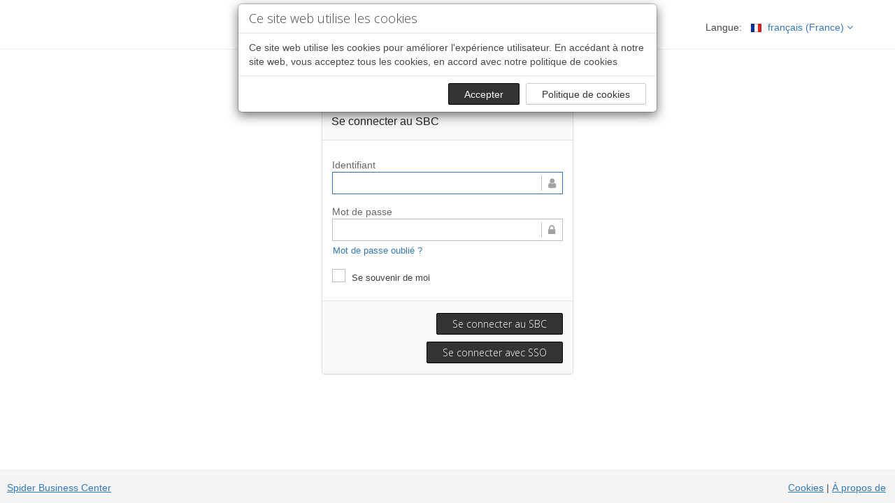

--- FILE ---
content_type: text/html; charset=utf-8
request_url: https://fr-sbc.nrtk.eu/sbc/Account/Index?returnUrl=%2Fsbc
body_size: 43175
content:
<!DOCTYPE html>

<html id="extr-page">
<head>
    <meta charset="utf-8">
    <meta http-equiv="X-UA-Compatible"
          content="IE=edge,chrome=1">
    <meta name="viewport"
          content="width=device-width, initial-scale=1.0, maximum-scale=1.0, user-scalable=no">
    
    <meta name="robots"
          content="index, nofollow"/>
    <meta name="keywords"
          content="SBC, GNSS Spider, Leica Geosystems, SmartNet, Spider Business Center"/>
    <meta name="description"
          content="Leica Spider Business Center - Connexion &#xE0; la gestion des utilisateurs GNSS et &#xE0; la solution de gestion des abonnements"/>
    <meta name="author"
          content="Leica Geosystems Heerbrugg"/>

    <title>Spider Business Center - Se connecter au SBC</title>
    <link href="/sbc/favicon.ico" rel="icon" type="image/x-icon" />
    <!-- Basic Styles -->
    <link href="/sbc/Content/Plugins/Bootstrap/Bootstrap-content?v=7.11.2.118" rel="stylesheet" />
    <link href="/sbc/Content/Plugins/SmartAdmin/SmartadminCss?v=7.11.2.118" rel="stylesheet" />
    <link href="/sbc/Content/Plugins/FontAwesome/SmartadminFonts?v=7.11.2.118" rel="stylesheet" />
    <link href="/sbc/Content/PublicPageLayout?v=7.11.2.118" rel="stylesheet" />
    <link href="/sbc/Content/OutdatedBrowser?v=7.11.2.118" rel="stylesheet" />


    
    <link href="/sbc/Content/Login?v=7.11.2.118" rel="stylesheet" />

    <script src="/sbc/bundles/jquery?v=7.11.2.118" type="text/javascript"></script>
    <script src="/sbc/bundles/jqueryui?v=7.11.2.118" type="text/javascript"></script>
    <script src="/sbc/bundles/jQueryAjaxQueue?v=7.11.2.118" type="text/javascript"></script>
    <script src="/sbc/bundles/Commons?v=7.11.2.118" type="text/javascript"></script>
    <script src="/sbc/bundles/About?v=7.11.2.118" type="text/javascript"></script>
    <script src="/sbc/bundles/bootstrap?v=7.11.2.118" type="text/javascript"></script>
    <script src="/sbc/bundles/User/select2?v=7.11.2.118" type="text/javascript"></script>
    
<script type="text/javascript">
    function isExternal(url) {
        var match = url.match(/^(https?:)?\/\/([^\/]+).*/);

        if (match != null &&
            typeof match[1] === 'string' &&
            match[1].length > 0 &&
            typeof match[2] === 'string' &&
            match[2].length > 0 &&
            match[1].toLowerCase() !== location.protocol &&
            match[2] !== location.host) {
            return true;
        }
        return false;
    }
    //Override ajax request for setting the request header before the request is made
    XMLHttpRequest.prototype.open = (function(oldOpen){
        return function() {
            var isExternalUrl = isExternal(arguments[1]);
            var result = oldOpen.apply(this, arguments);
            if (!isExternalUrl) {
                this.setRequestHeader('RequestVerificationToken', 'CfDJ8KCxBJH1Gv5AunYx1iYy5FyZtNvjeohi0M3xcYM0D3xbYZbgwWXehGcr247-mK1ZhWO7SeVtF2SIGnyCKamsqksO3KHbjMnlJ6IQuT51d75eM1hPV3d-2ked8UelezfTyqU_R2GbGDe9LZz1ew1FOBA');
            };
            return result;
        };
    })(XMLHttpRequest.prototype.open);
</script>


    <!-- GOOGLE FONT -->
    <link href="//fonts.googleapis.com/css?family=Open+Sans:300,400,400i,700,700i&amp;subset=cyrillic,cyrillic-ext,greek,greek-ext,latin-ext,vietnamese"
          rel="stylesheet"/>

<link href="/sbc/css-gen/Theme-login/b3b0e34f-e90d-4686-9cba-0b6f1611339c?v=7.11.2.118&amp;ts=639056282128837042" rel="stylesheet" /></head>
<body class="publicstyle_b3b0e34f-e90d-4686-9cba-0b6f1611339c  ">
    <div class="overlay"></div>
    <div id="wrapper">
        <header id="header">
            <div class="row">
                <div class="col-md-2 col-lg-4 col-sm-5 col-xs-6">
                    <div id="logo-group">
                        <span id="logo">
                            <a href="/sbc">
                                <img id="main_image"
                                     src="/sbc/css-gen/b3b0e34f-e90d-4686-9cba-0b6f1611339c/banner.png"
                                     class="clickable"
                                     alt="Spider Business Center"/>
                            </a>
                        </span>
                    </div>
                </div>
                <div class="col-md-10 col-lg-8 col-sm-7 col-xs-6 rightActions pull-right">
                    <div class="languageselection">
                        <!-- multiple lang dropdown -->
                        <div class="selectAction">
                            <span class="hidden-xs">Langue:</span>
                            <ul class="header-dropdown-list language-dropdown">
                                <li>
                                    <a href="#"
                                       class="dropdown-toggle"
                                       data-toggle="dropdown">
                                        <div class="language-fr-fr"></div><span class="hidden-xs hidden-sm"> fran&#xE7;ais (France) </span> <i class="fa fa-angle-down"></i>
                                    </a>
                                    <ul class="dropdown-menu pull-left">
                                            <li>
                                                <a href="/sbc/Account/SetLanguage?lang=bg"
                                                   data-toggle="tooltip"
                                                   data-original-title="Bulgare"
                                                   data-placement="top"
                                                   title="">
                                                    <div class="language-bg"></div> &#x431;&#x44A;&#x43B;&#x433;&#x430;&#x440;&#x441;&#x43A;&#x438;
                                                </a>
                                            </li>
                                            <li>
                                                <a href="/sbc/Account/SetLanguage?lang=bs"
                                                   data-toggle="tooltip"
                                                   data-original-title="Bosniaque"
                                                   data-placement="top"
                                                   title="">
                                                    <div class="language-bs"></div> bosanski
                                                </a>
                                            </li>
                                            <li>
                                                <a href="/sbc/Account/SetLanguage?lang=cs"
                                                   data-toggle="tooltip"
                                                   data-original-title="Czech (R&#xE9;publique tch&#xE8;que)"
                                                   data-placement="top"
                                                   title="">
                                                    <div class="language-cs"></div> &#x10D;e&#x161;tina
                                                </a>
                                            </li>
                                            <li>
                                                <a href="/sbc/Account/SetLanguage?lang=da"
                                                   data-toggle="tooltip"
                                                   data-original-title="Danois"
                                                   data-placement="top"
                                                   title="">
                                                    <div class="language-da"></div> dansk
                                                </a>
                                            </li>
                                            <li>
                                                <a href="/sbc/Account/SetLanguage?lang=de-de"
                                                   data-toggle="tooltip"
                                                   data-original-title="Allemand (Allemagne)"
                                                   data-placement="top"
                                                   title="">
                                                    <div class="language-de-de"></div> Deutsch (Deutschland)
                                                </a>
                                            </li>
                                            <li>
                                                <a href="/sbc/Account/SetLanguage?lang=el-gr"
                                                   data-toggle="tooltip"
                                                   data-original-title="Grec (Gr&#xE8;ce)"
                                                   data-placement="top"
                                                   title="">
                                                    <div class="language-el-gr"></div> &#x395;&#x3BB;&#x3BB;&#x3B7;&#x3BD;&#x3B9;&#x3BA;&#x3AC; (&#x395;&#x3BB;&#x3BB;&#x3AC;&#x3B4;&#x3B1;)
                                                </a>
                                            </li>
                                            <li>
                                                <a href="/sbc/Account/SetLanguage?lang=en"
                                                   data-toggle="tooltip"
                                                   data-original-title="Fran&#xE7;ais"
                                                   data-placement="top"
                                                   title="">
                                                    <div class="language-en"></div> English
                                                </a>
                                            </li>
                                            <li>
                                                <a href="/sbc/Account/SetLanguage?lang=es-es"
                                                   data-toggle="tooltip"
                                                   data-original-title="Espagnol (Espagne, tri international)"
                                                   data-placement="top"
                                                   title="">
                                                    <div class="language-es-es"></div> espa&#xF1;ol (Espa&#xF1;a, alfabetizaci&#xF3;n internacional)
                                                </a>
                                            </li>
                                            <li>
                                                <a href="/sbc/Account/SetLanguage?lang=et"
                                                   data-toggle="tooltip"
                                                   data-original-title="Estonien"
                                                   data-placement="top"
                                                   title="">
                                                    <div class="language-et"></div> eesti
                                                </a>
                                            </li>
                                            <li>
                                                <a href="/sbc/Account/SetLanguage?lang=fa"
                                                   data-toggle="tooltip"
                                                   data-original-title="Perse"
                                                   data-placement="top"
                                                   title="">
                                                    <div class="language-fa"></div> &#x641;&#x627;&#x631;&#x633;&#x6CC;
                                                </a>
                                            </li>
                                            <li>
                                                <a href="/sbc/Account/SetLanguage?lang=fi-fi"
                                                   data-toggle="tooltip"
                                                   data-original-title="Finnois (Finlande)"
                                                   data-placement="top"
                                                   title="">
                                                    <div class="language-fi-fi"></div> suomi (Suomi)
                                                </a>
                                            </li>
                                            <li>
                                                <a href="/sbc/Account/SetLanguage?lang=fr-fr"
                                                   data-toggle="tooltip"
                                                   data-original-title="Fran&#xE7;ais (France)"
                                                   data-placement="top"
                                                   title="">
                                                    <div class="language-fr-fr"></div> fran&#xE7;ais (France)
                                                </a>
                                            </li>
                                            <li>
                                                <a href="/sbc/Account/SetLanguage?lang=hr"
                                                   data-toggle="tooltip"
                                                   data-original-title="Croatian"
                                                   data-placement="top"
                                                   title="">
                                                    <div class="language-hr"></div> hrvatski
                                                </a>
                                            </li>
                                            <li>
                                                <a href="/sbc/Account/SetLanguage?lang=it"
                                                   data-toggle="tooltip"
                                                   data-original-title="Italien"
                                                   data-placement="top"
                                                   title="">
                                                    <div class="language-it"></div> italiano
                                                </a>
                                            </li>
                                            <li>
                                                <a href="/sbc/Account/SetLanguage?lang=ko-kr"
                                                   data-toggle="tooltip"
                                                   data-original-title="Cor&#xE9;en (Cor&#xE9;e)"
                                                   data-placement="top"
                                                   title="">
                                                    <div class="language-ko-kr"></div> &#xD55C;&#xAD6D;&#xC5B4;(&#xB300;&#xD55C;&#xBBFC;&#xAD6D;)
                                                </a>
                                            </li>
                                            <li>
                                                <a href="/sbc/Account/SetLanguage?lang=lt-lt"
                                                   data-toggle="tooltip"
                                                   data-original-title="Lituanien (Lituanie)"
                                                   data-placement="top"
                                                   title="">
                                                    <div class="language-lt-lt"></div> lietuvi&#x173; (Lietuva)
                                                </a>
                                            </li>
                                            <li>
                                                <a href="/sbc/Account/SetLanguage?lang=lv"
                                                   data-toggle="tooltip"
                                                   data-original-title="Letton"
                                                   data-placement="top"
                                                   title="">
                                                    <div class="language-lv"></div> latvie&#x161;u
                                                </a>
                                            </li>
                                            <li>
                                                <a href="/sbc/Account/SetLanguage?lang=mk"
                                                   data-toggle="tooltip"
                                                   data-original-title="Mac&#xE9;donien"
                                                   data-placement="top"
                                                   title="">
                                                    <div class="language-mk"></div> &#x43C;&#x430;&#x43A;&#x435;&#x434;&#x43E;&#x43D;&#x441;&#x43A;&#x438;
                                                </a>
                                            </li>
                                            <li>
                                                <a href="/sbc/Account/SetLanguage?lang=nb"
                                                   data-toggle="tooltip"
                                                   data-original-title="Norv&#xE9;gien (Bokm&#xE5;l)"
                                                   data-placement="top"
                                                   title="">
                                                    <div class="language-nb"></div> norsk bokm&#xE5;l
                                                </a>
                                            </li>
                                            <li>
                                                <a href="/sbc/Account/SetLanguage?lang=nl-nl"
                                                   data-toggle="tooltip"
                                                   data-original-title="N&#xE9;erlandais (Pays-Bas)"
                                                   data-placement="top"
                                                   title="">
                                                    <div class="language-nl-nl"></div> Nederlands (Nederland)
                                                </a>
                                            </li>
                                            <li>
                                                <a href="/sbc/Account/SetLanguage?lang=pl-pl"
                                                   data-toggle="tooltip"
                                                   data-original-title="Polonais (Pologne)"
                                                   data-placement="top"
                                                   title="">
                                                    <div class="language-pl-pl"></div> polski (Polska)
                                                </a>
                                            </li>
                                            <li>
                                                <a href="/sbc/Account/SetLanguage?lang=pt-br"
                                                   data-toggle="tooltip"
                                                   data-original-title="Portugais Br&#xE9;sil)"
                                                   data-placement="top"
                                                   title="">
                                                    <div class="language-pt-br"></div> portugu&#xEA;s (Brasil)
                                                </a>
                                            </li>
                                            <li>
                                                <a href="/sbc/Account/SetLanguage?lang=pt-pt"
                                                   data-toggle="tooltip"
                                                   data-original-title="Portugais (Portugal)"
                                                   data-placement="top"
                                                   title="">
                                                    <div class="language-pt-pt"></div> portugu&#xEA;s (Portugal)
                                                </a>
                                            </li>
                                            <li>
                                                <a href="/sbc/Account/SetLanguage?lang=ru-ru"
                                                   data-toggle="tooltip"
                                                   data-original-title="Russe (Russie)"
                                                   data-placement="top"
                                                   title="">
                                                    <div class="language-ru-ru"></div> &#x440;&#x443;&#x441;&#x441;&#x43A;&#x438;&#x439; (&#x420;&#x43E;&#x441;&#x441;&#x438;&#x44F;)
                                                </a>
                                            </li>
                                            <li>
                                                <a href="/sbc/Account/SetLanguage?lang=sk-sk"
                                                   data-toggle="tooltip"
                                                   data-original-title="Slovaque (Slovaquie)"
                                                   data-placement="top"
                                                   title="">
                                                    <div class="language-sk-sk"></div> sloven&#x10D;ina (Slovensko)
                                                </a>
                                            </li>
                                            <li>
                                                <a href="/sbc/Account/SetLanguage?lang=sr"
                                                   data-toggle="tooltip"
                                                   data-original-title="Serbe"
                                                   data-placement="top"
                                                   title="">
                                                    <div class="language-sr"></div> srpski
                                                </a>
                                            </li>
                                            <li>
                                                <a href="/sbc/Account/SetLanguage?lang=sv-se"
                                                   data-toggle="tooltip"
                                                   data-original-title="Su&#xE9;dois (Su&#xE8;de)"
                                                   data-placement="top"
                                                   title="">
                                                    <div class="language-sv-se"></div> svenska (Sverige)
                                                </a>
                                            </li>
                                            <li>
                                                <a href="/sbc/Account/SetLanguage?lang=tr-tr"
                                                   data-toggle="tooltip"
                                                   data-original-title="Turc (Turquie)"
                                                   data-placement="top"
                                                   title="">
                                                    <div class="language-tr-tr"></div> T&#xFC;rk&#xE7;e (T&#xFC;rkiye)
                                                </a>
                                            </li>
                                            <li>
                                                <a href="/sbc/Account/SetLanguage?lang=uk"
                                                   data-toggle="tooltip"
                                                   data-original-title="Ukrainien"
                                                   data-placement="top"
                                                   title="">
                                                    <div class="language-uk"></div> &#x443;&#x43A;&#x440;&#x430;&#x457;&#x43D;&#x441;&#x44C;&#x43A;&#x430;
                                                </a>
                                            </li>
                                            <li>
                                                <a href="/sbc/Account/SetLanguage?lang=vi"
                                                   data-toggle="tooltip"
                                                   data-original-title="Vietnamien"
                                                   data-placement="top"
                                                   title="">
                                                    <div class="language-vi"></div> Ti&#xEA;&#x301;ng Vi&#x1EC7;t
                                                </a>
                                            </li>
                                            <li>
                                                <a href="/sbc/Account/SetLanguage?lang=zh-cn"
                                                   data-toggle="tooltip"
                                                   data-original-title="Chinois (Simplifi&#xE9;, Chine)"
                                                   data-placement="top"
                                                   title="">
                                                    <div class="language-zh-cn"></div> &#x4E2D;&#x6587;(&#x4E2D;&#x56FD;)
                                                </a>
                                            </li>
                                            <li>
                                                <a href="/sbc/Account/SetLanguage?lang=zh-hk"
                                                   data-toggle="tooltip"
                                                   data-original-title="Chinois (Traditionnel, Hong Kong)"
                                                   data-placement="top"
                                                   title="">
                                                    <div class="language-zh-hk"></div> &#x4E2D;&#x6587;(&#x9999;&#x6E2F;&#x7279;&#x5225;&#x884C;&#x653F;&#x5340;)
                                                </a>
                                            </li>
                                    </ul>
                                </li>
                            </ul>
                        </div>
                        <!-- end multiple lang -->
                    </div>
                </div>
            </div>
        </header>

        <div id="main">
            <div id="outdated">
                <h6>Le navigateur n'est pas supporté</h6>
                <p>
                    Mettre à jour vers la dernière version de Chrome, Firefox, Microsoft Edge (basé sur Chromium) ou Safari pour une navigation sécurisée et une meilleure expérience de navigation.
                    <a id="btnUpdateBrowser"
                       href="http://outdatedbrowser.com/">
                        Mettre à jour mon navigateur maintenant</a>
                </p>
                <p class="last">
                    <a href="#"
                       id="btnCloseUpdateBrowser"
                       title="Fermer">
                        &times;
                    </a>
                </p>
            </div>
            
    <script src="/sbc/bundles/jqueryval?v=7.11.2.118" type="text/javascript"></script>

            <div id="dialogAcceptCookiePolicy"
     class="modal fade"
     role="dialog"
     aria-hidden="true">
    <div class="modal-dialog">
        <div class="modal-content">
            <div class="modal-header">
                <h4 class="modal-title">Ce site web utilise les cookies</h4>
            </div>
            <div class="modal-body">Ce site web utilise les cookies pour améliorer l'expérience utilisateur. En accédant à notre site web, vous acceptez tous les cookies, en accord avec notre politique de cookies</div>
            <div class="modal-footer">
                <button type="button"
                        class="btn btn-primary accept_cookies"
                        data-dismiss="modal">
                    Accepter
                </button>
                <button type="button"
                        class="btn btn-default navigate_to_page">
                    Politique de cookies
                </button>
            </div>
        </div>
    </div>
</div>
<script type="text/javascript">
    var isLoginPage = 'True';
    var $dialog = $('#dialogAcceptCookiePolicy')
        .on('click', '.navigate_to_page', function () {
            window.location.href = '/sbc/CookiePolicy';
        })
        .on('click', '.accept_cookies', function () {
            $.ajax({
                type: 'POST',
                url: '/sbc/Home/AcceptCookiesPolicy',
                contentType: "application/json; charset=utf-8",
                context: { SuppressDefaultAjaxError: true }
            }).done(function () {
               if (isLoginPage != 'True')
               {
                   window.location.href = '/sbc/Account';
               }
            });
        });

    var modal = $dialog.modal({
        keyboard: false,
        backdrop: false
    });
    modal.modal('show');
</script>

            <div id="content"
                 class="container">
                




<div id="notificationBoxes">
    
    
</div>

<script type="text/x-handlebars-template"
        id="notificationBoxTemplate">
    <div class="alert fade in {{css}}">
        <button class="close" data-dismiss="alert">×</button>
        <i class="fa-fw fa {{icon}}"></i>
        <strong>{{label}}</strong>
        <span>{{{text}}}</span>
    </div>
</script>
<script type="text/javascript">
    var Localisation_Success_Label = "Réussi";
    var Localisation_Error_Label = "Erreur !";
    const Localisation_Information_Label = "Information";
</script>


<div class="loginWrapper">


    <div class="loginRight">
            <h1 class="txt-color-red login-header-big ">
                France
            </h1>
        <div class="well no-padding">
            <form method="post" id="login-form" class="smart-form client-form">
                <header>
                    Se connecter au SBC
                </header>
                <fieldset>
                        
                    <section>
                        <label for="UserName">Identifiant</label>
                        <label class="input">
                            <i class="icon-append fa fa-user"></i>
                            <input type="text" data-val="true" data-val-required="Identifiant exig&#xE9; !" id="UserName" name="UserName" value="" />
                            <span class="field-validation-valid" data-valmsg-for="UserName" data-valmsg-replace="false">Identifiant exig&#xE9; !</span>
                            <b class="tooltip tooltip-top-right">
                                <i class="fa fa-user txt-color-teal"></i> Identifiant exigé !
                            </b>
                        </label>
                    </section>
                    <section>
                        <label for="Password">Mot de passe</label>
                        <label class="input">
                            <i class="icon-append fa fa-lock"></i>
                            <input type="password" data-val="true" data-val-required="Mot de passe exig&#xE9; !" id="Password" name="Password" />
                            <span class="field-validation-valid" data-valmsg-for="Password" data-valmsg-replace="false">Mot de passe exig&#xE9; !</span>
                            <b class="tooltip tooltip-top-right">
                                <i class="fa fa-lock txt-color-teal"></i> Mot de passe exigé !
                            </b>
                        </label>
                        <div class="note">
                            <a href="/sbc/Account/ForgottenPassword">Mot de passe oublié ?</a>
                        </div>
                    </section>
                    <section>
                        <label class="checkbox">
                            <input id="RememberMe"
                                   type="checkbox"
                                   name="rememberMe"
                                   value="true">
                            <i></i>Se souvenir de moi
                        </label>
                    </section>
                </fieldset>
                <footer id="footerLogin">
                    <button id="sbcLoginButtonID"
                            type="submit"
                            class="btn btn-primary">
                        Se connecter au SBC
                    </button>
                        <a href="/sbc/Account/SsoLogin"
                           class="btn btn-primary">
Se connecter avec SSO                        </a>
                </footer>
            <input name="__RequestVerificationToken" type="hidden" value="CfDJ8KCxBJH1Gv5AunYx1iYy5FyZtNvjeohi0M3xcYM0D3xbYZbgwWXehGcr247-mK1ZhWO7SeVtF2SIGnyCKamsqksO3KHbjMnlJ6IQuT51d75eM1hPV3d-2ked8UelezfTyqU_R2GbGDe9LZz1ew1FOBA" /></form>
        </div>
    </div>
</div>
<script src="/sbc/bundles/SubscriptionOrderWizard?v=7.11.2.118" type="text/javascript"></script>
<input type="hidden"
       id="isfromWizardLogin"
       value="False"/>


<div id="startorderProcess">
        <div id="wizardLogin">
            
<div class="">
    <form method="post" id="WizardLogin" class="client-form smart-form" action="/sbc/Account/OrderWizardLogin">
        <fieldset>
            <section>
            </section>
            <section>
                <label for="ShopUserName">Identifiant</label>
                <label class="input">
                    <i class="icon-append fa fa-user"></i>
                    <input type="text" data-val="true" data-val-required="The ShopUserName field is required." id="ShopUserName" name="ShopUserName" value="" />
                    <span class="field-validation-valid" data-valmsg-for="ShopUserName" data-valmsg-replace="false">Identifiant exig&#xE9; !</span>
                </label>
            </section>
            <section>
                <label for="ShopPassword">Mot de passe</label>
                <label class="input">
                    <i class="icon-append fa fa-lock"></i>
                    <input type="password" data-val="true" data-val-required="The ShopPassword field is required." id="ShopPassword" name="ShopPassword" />
                    <span class="field-validation-valid" data-valmsg-for="ShopPassword" data-valmsg-replace="false">Mot de passe exig&#xE9; !</span>
                </label>
            </section>
            <section>
                <div class="columnRight">
                    <button type="submit"
                            class="btn btn-primary pull-right">
                        Se connecter au SBC</button>

                        <a href="/sbc/Account/SsoLogin"
                           class="btn btn-primary  pull-right btn-margin">
Se connecter avec SSO                        </a>
                </div>
            </section>
        </fieldset>
    <input name="__RequestVerificationToken" type="hidden" value="CfDJ8KCxBJH1Gv5AunYx1iYy5FyZtNvjeohi0M3xcYM0D3xbYZbgwWXehGcr247-mK1ZhWO7SeVtF2SIGnyCKamsqksO3KHbjMnlJ6IQuT51d75eM1hPV3d-2ked8UelezfTyqU_R2GbGDe9LZz1ew1FOBA" /></form>
</div>
<script type="text/javascript">
    var Localisation_Title = "Commander des abonnements";
    $(document).on('click', '.confirmDialogeClose', function() {
        window.location.href = window.rootDir + "home";
    });
</script>

        </div>
</div>
<input type="hidden"
       id="isUserAuthenticated"
       name="isUserAuthenticated"
       value="False">
<script type="text/javascript">
    var Localisation_Title = "Commander des abonnements";
    var isCurrentRequestWizardLogin = 'False';
</script>

    <div id="dialog-message"
         class="modal fade"
         role="dialog"
         aria-hidden="true">
        <div class="modal-dialog modal-lg">
            <div class="modal-content">
                <div class="modal-header">
                    <button type="button"
                            class="close modalClose confirmDialogeClose"
                            data-dismiss="modal"
                            aria-hidden="true">
                        &times;
                    </button>
                    <h4 class="modal-title"
                        id="myModalLabel">
                    </h4>
                </div>
                <div id="dialog-messageNotificationBox"></div>
                <div class="modal-body">

                </div>
                <div class="modal-footer">
                                                                <button type="button"
                                class="btn btn-primary saveChanges"
                                data-dismiss="modal">
Oui                        </button>
                    <button type="button"
                            class="btn btn-default modalClose selectionWindowClose confirmDialogeClose"
                            data-dismiss="modal">
Aucune                    </button>
                </div>
            </div>
        </div>
    </div>

<script type="text/javascript">
    $(function () {
        var focusToPasswordField = '' === "True";

        if (focusToPasswordField) {
            $("#Password").trigger('focus');
        }
        else {
            $("#UserName").trigger('focus');
        }
    });
</script>

            </div>
        </div>
        <footer class="page-footer">
            <div class="footerseparator"></div>
            <div class="row footercontent">
                <div class="col-xs-12 col-sm-6">
                        <strong class="seo_footer">
                            <a target="_blank"
                               href="http://leica-geosystems.com/products/gnss-reference-networks/software/leica-spiderweb">
                                Spider Business Center
                            </a>
                        </strong>
                </div>
                <div class="col-xs-12 col-sm-6 text-align-right">
                    
                        <a class="cookiesLink rightBlock"
                           href="/sbc/CookiePolicy">
                            Cookies</a>
                    <text> | </text>
                        <a class="aboutLink rightBlock">À propos de</a>
                </div>
            </div>
        </footer>
        <link href="/sbc/Content/About?v=7.11.2.118" rel="stylesheet" />


<div id="SBCabout"
     class="modal fade"
     role="dialog"
     aria-hidden="true">
    <div class="modal-dialog modal-lg">
        <div class="modal-content">
            <div class="modal-header">
                <div class="infoDialogHeader">
                    <h4 class="modal-title">À propos de</h4>
                </div>
            </div>

            <div class="modal-body">
                <div class="sbctitle">
                    <div class="sbcaboutlogo">
                        <img src="/sbc/css/Images/SBCIconLogo.png"
                             alt="Spider Business Center"/>
                    </div>
                    <h1 class="productname">Leica Spider Business Center</h1>
                </div>
                <div class="versioninfo buildinfo">Version 7.11.2.118 </div>
                <div class="Privateinfo">
                </div>
                <div class="copyright">Copyright &#xA9; Leica Geosystems AG 2025 </div>
                <div class="leicaurl">
                    <a target="_blank"
                       href="http://www.leica-geosystems.com"
                       class="navigateLink">
                        www.leica-geosystems.fr</a>
                </div>
                <div class="sbcfooterlogo">
                    <img src="/sbc/css/Images/Leica_Geosystems_Logo.png"
                         alt="Spider Business Center"/>
                </div>

            </div>
            <div class="modal-footer">
                <button type="button"
                        id="dialogAboutOk"
                        class="btn btn-primary"
                        data-dismiss="modal">
                    OK
                </button>
            </div>
        </div>
    </div>
</div>

<script type="text/x-handlebars-template"
        id="tmplClmData">
    <div class="Releaseinfo">
        Date de version :
        <label class="lblvalue">{{ReleaseDateInfo}}</label>
    </div>
</script>

<script type="text/javascript">
    var showinfo = 'False';
</script>

    </div>
    <script src="/sbc/bundles/OutdatedBrowser?v=7.11.2.118" type="text/javascript"></script>
    <script src="/sbc/bundles/SmartAdmin?v=7.11.2.118" type="text/javascript"></script>
    <script type="text/javascript">
        function addLoadEvent(func) {
            var oldonload = window.onload;
            if ('function' !== typeof(window.onload)) {
                window.onload = func;
            } else {
                window.onload = function () {
                    if (oldonload) {
                        oldonload();
                    }
                    func();
                }
            }
        }
        //call plugin function after DOM ready; it can't use jQuery since we need to support old stuff
        addLoadEvent(function () {
            outdatedBrowser({
                bgColor: '#f25648',
                color: '#ffffff',
                lowerThan: 'transform',
                languagePath: ''
            });
        });


        $(document).ready(function () {
            outdatedBrowser({
                bgColor: '#f25648',
                color: '#ffffff',
                lowerThan: 'object-fit', //i.e. Edge
                languagePath: ''
            });

            window.rootDir = "/sbc/";
            customizeSmartAdmin();
            pageSetUp();
            drawBreadCrumb();
            $('[data-toggle="tooltip"]').tooltip();
            //resolve conflicts btw jQuery & bootstrap elements
            var bootstrapButton = $.fn.button.noConflict();
            $.fn.bootstrapBtn = bootstrapButton;
        });
    </script>
</body>
</html>


--- FILE ---
content_type: text/css
request_url: https://fr-sbc.nrtk.eu/sbc/Content/Plugins/SmartAdmin/SmartadminCss?v=7.11.2.118
body_size: 470895
content:
@charset "UTF-8";.animated{-webkit-animation-duration:1s;-moz-animation-duration:1s;-o-animation-duration:1s;animation-duration:1s;-webkit-animation-fill-mode:both;-moz-animation-fill-mode:both;-o-animation-fill-mode:both;animation-fill-mode:both}.animated.fast{-webkit-animation-duration:.5s;-moz-animation-duration:.5s;-o-animation-duration:.5s;animation-duration:.5s}.animated.hinge{-webkit-animation-duration:2s;-moz-animation-duration:2s;-o-animation-duration:2s;animation-duration:2s}@-webkit-keyframes flash{0%,50%,100%{opacity:1}25%,75%{opacity:0}}@-moz-keyframes flash{0%,50%,100%{opacity:1}25%,75%{opacity:0}}@-o-keyframes flash{0%,50%,100%{opacity:1;}25%,75%{opacity:0;}}@keyframes flash{0%,50%,100%{opacity:1}25%,75%{opacity:0}}.animated.flash{-webkit-animation-name:flash;-moz-animation-name:flash;-o-animation-name:flash;animation-name:flash}@-webkit-keyframes shake{0%,100%{-webkit-transform:translateX(0)}10%,30%,50%,70%,90%{-webkit-transform:translateX(-10px)}20%,40%,60%,80%{-webkit-transform:translateX(10px)}}@-moz-keyframes shake{0%,100%{-moz-transform:translateX(0)}10%,30%,50%,70%,90%{-moz-transform:translateX(-10px)}20%,40%,60%,80%{-moz-transform:translateX(10px)}}@-o-keyframes shake{0%,100%{-o-transform:translateX(0);}10%,30%,50%,70%,90%{-o-transform:translateX(-10px);}20%,40%,60%,80%{-o-transform:translateX(10px);}}@keyframes shake{0%,100%{transform:translateX(0)}10%,30%,50%,70%,90%{transform:translateX(-10px)}20%,40%,60%,80%{transform:translateX(10px)}}.animated.shake{-webkit-animation-name:shake;-moz-animation-name:shake;-o-animation-name:shake;animation-name:shake}@-webkit-keyframes bounce{0%,20%,50%,80%,100%{-webkit-transform:translateY(0)}40%{-webkit-transform:translateY(-30px)}60%{-webkit-transform:translateY(-15px)}}@-moz-keyframes bounce{0%,20%,50%,80%,100%{-moz-transform:translateY(0)}40%{-moz-transform:translateY(-30px)}60%{-moz-transform:translateY(-15px)}}@-o-keyframes bounce{0%,20%,50%,80%,100%{-o-transform:translateY(0);}40%{-o-transform:translateY(-30px);}60%{-o-transform:translateY(-15px);}}@keyframes bounce{0%,20%,50%,80%,100%{transform:translateY(0)}40%{transform:translateY(-30px)}60%{transform:translateY(-15px)}}.animated.bounce{-webkit-animation-name:bounce;-moz-animation-name:bounce;-o-animation-name:bounce;animation-name:bounce}@-webkit-keyframes tada{0%{-webkit-transform:scale(1)}10%,20%{-webkit-transform:scale(.9) rotate(-3deg)}30%,50%,70%,90%{-webkit-transform:scale(1.1) rotate(3deg)}40%,60%,80%{-webkit-transform:scale(1.1) rotate(-3deg)}100%{-webkit-transform:scale(1) rotate(0)}}@-moz-keyframes tada{0%{-moz-transform:scale(1)}10%,20%{-moz-transform:scale(.9) rotate(-3deg)}30%,50%,70%,90%{-moz-transform:scale(1.1) rotate(3deg)}40%,60%,80%{-moz-transform:scale(1.1) rotate(-3deg)}100%{-moz-transform:scale(1) rotate(0)}}@-o-keyframes tada{0%{-o-transform:scale(1);}10%,20%{-o-transform:scale(.9) rotate(-3deg);}30%,50%,70%,90%{-o-transform:scale(1.1) rotate(3deg);}40%,60%,80%{-o-transform:scale(1.1) rotate(-3deg);}100%{-o-transform:scale(1) rotate(0);}}@keyframes tada{0%{transform:scale(1)}10%,20%{transform:scale(.9) rotate(-3deg)}30%,50%,70%,90%{transform:scale(1.1) rotate(3deg)}40%,60%,80%{transform:scale(1.1) rotate(-3deg)}100%{transform:scale(1) rotate(0)}}.animated.tada{-webkit-animation-name:tada;-moz-animation-name:tada;-o-animation-name:tada;animation-name:tada}@-webkit-keyframes swing{20%,40%,60%,80%,100%{-webkit-transform-origin:top center}20%{-webkit-transform:rotate(15deg)}40%{-webkit-transform:rotate(-10deg)}60%{-webkit-transform:rotate(5deg)}80%{-webkit-transform:rotate(-5deg)}100%{-webkit-transform:rotate(0deg)}}@-moz-keyframes swing{20%{-moz-transform:rotate(15deg)}40%{-moz-transform:rotate(-10deg)}60%{-moz-transform:rotate(5deg)}80%{-moz-transform:rotate(-5deg)}100%{-moz-transform:rotate(0deg)}}@-o-keyframes swing{20%{-o-transform:rotate(15deg);}40%{-o-transform:rotate(-10deg);}60%{-o-transform:rotate(5deg);}80%{-o-transform:rotate(-5deg);}100%{-o-transform:rotate(0deg);}}@keyframes swing{20%{transform:rotate(15deg)}40%{transform:rotate(-10deg)}60%{transform:rotate(5deg)}80%{transform:rotate(-5deg)}100%{transform:rotate(0deg)}}.animated.swing{-webkit-transform-origin:top center;-moz-transform-origin:top center;-o-transform-origin:top center;transform-origin:top center;-webkit-animation-name:swing;-moz-animation-name:swing;-o-animation-name:swing;animation-name:swing}@-webkit-keyframes wobble{0%{-webkit-transform:translateX(0%)}15%{-webkit-transform:translateX(-25%) rotate(-5deg)}30%{-webkit-transform:translateX(20%) rotate(3deg)}45%{-webkit-transform:translateX(-15%) rotate(-3deg)}60%{-webkit-transform:translateX(10%) rotate(2deg)}75%{-webkit-transform:translateX(-5%) rotate(-1deg)}100%{-webkit-transform:translateX(0%)}}@-moz-keyframes wobble{0%{-moz-transform:translateX(0%)}15%{-moz-transform:translateX(-25%) rotate(-5deg)}30%{-moz-transform:translateX(20%) rotate(3deg)}45%{-moz-transform:translateX(-15%) rotate(-3deg)}60%{-moz-transform:translateX(10%) rotate(2deg)}75%{-moz-transform:translateX(-5%) rotate(-1deg)}100%{-moz-transform:translateX(0%)}}@-o-keyframes wobble{0%{-o-transform:translateX(0%);}15%{-o-transform:translateX(-25%) rotate(-5deg);}30%{-o-transform:translateX(20%) rotate(3deg);}45%{-o-transform:translateX(-15%) rotate(-3deg);}60%{-o-transform:translateX(10%) rotate(2deg);}75%{-o-transform:translateX(-5%) rotate(-1deg);}100%{-o-transform:translateX(0%);}}@keyframes wobble{0%{transform:translateX(0%)}15%{transform:translateX(-25%) rotate(-5deg)}30%{transform:translateX(20%) rotate(3deg)}45%{transform:translateX(-15%) rotate(-3deg)}60%{transform:translateX(10%) rotate(2deg)}75%{transform:translateX(-5%) rotate(-1deg)}100%{transform:translateX(0%)}}.animated.wobble{-webkit-animation-name:wobble;-moz-animation-name:wobble;-o-animation-name:wobble;animation-name:wobble}@-webkit-keyframes pulse{0%{-webkit-transform:scale(1)}50%{-webkit-transform:scale(1.1)}100%{-webkit-transform:scale(1)}}@-moz-keyframes pulse{0%{-moz-transform:scale(1)}50%{-moz-transform:scale(1.1)}100%{-moz-transform:scale(1)}}@-o-keyframes pulse{0%{-o-transform:scale(1);}50%{-o-transform:scale(1.1);}100%{-o-transform:scale(1);}}@keyframes pulse{0%{transform:scale(1)}50%{transform:scale(1.1)}100%{transform:scale(1)}}.animated.pulse{-webkit-animation-name:pulse;-moz-animation-name:pulse;-o-animation-name:pulse;animation-name:pulse}@-webkit-keyframes flip{0%{-webkit-transform:perspective(400px) translateZ(0) rotateY(0) scale(1);-webkit-animation-timing-function:ease-out}40%{-webkit-transform:perspective(400px) translateZ(150px) rotateY(170deg) scale(1);-webkit-animation-timing-function:ease-out}50%{-webkit-transform:perspective(400px) translateZ(150px) rotateY(190deg) scale(1);-webkit-animation-timing-function:ease-in}80%{-webkit-transform:perspective(400px) translateZ(0) rotateY(360deg) scale(.95);-webkit-animation-timing-function:ease-in}100%{-webkit-transform:perspective(400px) translateZ(0) rotateY(360deg) scale(1);-webkit-animation-timing-function:ease-in}}@-moz-keyframes flip{0%{-moz-transform:perspective(400px) translateZ(0) rotateY(0) scale(1);-moz-animation-timing-function:ease-out}40%{-moz-transform:perspective(400px) translateZ(150px) rotateY(170deg) scale(1);-moz-animation-timing-function:ease-out}50%{-moz-transform:perspective(400px) translateZ(150px) rotateY(190deg) scale(1);-moz-animation-timing-function:ease-in}80%{-moz-transform:perspective(400px) translateZ(0) rotateY(360deg) scale(.95);-moz-animation-timing-function:ease-in}100%{-moz-transform:perspective(400px) translateZ(0) rotateY(360deg) scale(1);-moz-animation-timing-function:ease-in}}@-o-keyframes flip{0%{-o-transform:perspective(400px) translateZ(0) rotateY(0) scale(1);-o-animation-timing-function:ease-out;}40%{-o-transform:perspective(400px) translateZ(150px) rotateY(170deg) scale(1);-o-animation-timing-function:ease-out;}50%{-o-transform:perspective(400px) translateZ(150px) rotateY(190deg) scale(1);-o-animation-timing-function:ease-in;}80%{-o-transform:perspective(400px) translateZ(0) rotateY(360deg) scale(.95);-o-animation-timing-function:ease-in;}100%{-o-transform:perspective(400px) translateZ(0) rotateY(360deg) scale(1);-o-animation-timing-function:ease-in;}}@keyframes flip{0%{transform:perspective(400px) translateZ(0) rotateY(0) scale(1);animation-timing-function:ease-out}40%{transform:perspective(400px) translateZ(150px) rotateY(170deg) scale(1);animation-timing-function:ease-out}50%{transform:perspective(400px) translateZ(150px) rotateY(190deg) scale(1);animation-timing-function:ease-in}80%{transform:perspective(400px) translateZ(0) rotateY(360deg) scale(.95);animation-timing-function:ease-in}100%{transform:perspective(400px) translateZ(0) rotateY(360deg) scale(1);animation-timing-function:ease-in}}.animated.flip{-webkit-backface-visibility:visible!important;-webkit-animation-name:flip;-moz-backface-visibility:visible!important;-moz-animation-name:flip;-o-backface-visibility:visible!important;-o-animation-name:flip;backface-visibility:visible!important;animation-name:flip}@-webkit-keyframes flipInX{0%{-webkit-transform:perspective(400px) rotateX(90deg);opacity:0}40%{-webkit-transform:perspective(400px) rotateX(-10deg)}70%{-webkit-transform:perspective(400px) rotateX(10deg)}100%{-webkit-transform:perspective(400px) rotateX(0deg);opacity:1}}@-moz-keyframes flipInX{0%{-moz-transform:perspective(400px) rotateX(90deg);opacity:0}40%{-moz-transform:perspective(400px) rotateX(-10deg)}70%{-moz-transform:perspective(400px) rotateX(10deg)}100%{-moz-transform:perspective(400px) rotateX(0deg);opacity:1}}@-o-keyframes flipInX{0%{-o-transform:perspective(400px) rotateX(90deg);opacity:0;}40%{-o-transform:perspective(400px) rotateX(-10deg);}70%{-o-transform:perspective(400px) rotateX(10deg);}100%{-o-transform:perspective(400px) rotateX(0deg);opacity:1;}}@keyframes flipInX{0%{transform:perspective(400px) rotateX(90deg);opacity:0}40%{transform:perspective(400px) rotateX(-10deg)}70%{transform:perspective(400px) rotateX(10deg)}100%{transform:perspective(400px) rotateX(0deg);opacity:1}}.animated.flipInX{-webkit-backface-visibility:visible!important;-webkit-animation-name:flipInX;-moz-backface-visibility:visible!important;-moz-animation-name:flipInX;-o-backface-visibility:visible!important;-o-animation-name:flipInX;backface-visibility:visible!important;animation-name:flipInX}@-webkit-keyframes flipOutX{0%{-webkit-transform:perspective(400px) rotateX(0deg);opacity:1}100%{-webkit-transform:perspective(400px) rotateX(90deg);opacity:0}}@-moz-keyframes flipOutX{0%{-moz-transform:perspective(400px) rotateX(0deg);opacity:1}100%{-moz-transform:perspective(400px) rotateX(90deg);opacity:0}}@-o-keyframes flipOutX{0%{-o-transform:perspective(400px) rotateX(0deg);opacity:1;}100%{-o-transform:perspective(400px) rotateX(90deg);opacity:0;}}@keyframes flipOutX{0%{transform:perspective(400px) rotateX(0deg);opacity:1}100%{transform:perspective(400px) rotateX(90deg);opacity:0}}.animated.flipOutX{-webkit-animation-name:flipOutX;-webkit-backface-visibility:visible!important;-moz-animation-name:flipOutX;-moz-backface-visibility:visible!important;-o-animation-name:flipOutX;-o-backface-visibility:visible!important;animation-name:flipOutX;backface-visibility:visible!important}@-webkit-keyframes flipInY{0%{-webkit-transform:perspective(400px) rotateY(90deg);opacity:0}40%{-webkit-transform:perspective(400px) rotateY(-10deg)}70%{-webkit-transform:perspective(400px) rotateY(10deg)}100%{-webkit-transform:perspective(400px) rotateY(0deg);opacity:1}}@-moz-keyframes flipInY{0%{-moz-transform:perspective(400px) rotateY(90deg);opacity:0}40%{-moz-transform:perspective(400px) rotateY(-10deg)}70%{-moz-transform:perspective(400px) rotateY(10deg)}100%{-moz-transform:perspective(400px) rotateY(0deg);opacity:1}}@-o-keyframes flipInY{0%{-o-transform:perspective(400px) rotateY(90deg);opacity:0;}40%{-o-transform:perspective(400px) rotateY(-10deg);}70%{-o-transform:perspective(400px) rotateY(10deg);}100%{-o-transform:perspective(400px) rotateY(0deg);opacity:1;}}@keyframes flipInY{0%{transform:perspective(400px) rotateY(90deg);opacity:0}40%{transform:perspective(400px) rotateY(-10deg)}70%{transform:perspective(400px) rotateY(10deg)}100%{transform:perspective(400px) rotateY(0deg);opacity:1}}.animated.flipInY{-webkit-backface-visibility:visible!important;-webkit-animation-name:flipInY;-moz-backface-visibility:visible!important;-moz-animation-name:flipInY;-o-backface-visibility:visible!important;-o-animation-name:flipInY;backface-visibility:visible!important;animation-name:flipInY}@-webkit-keyframes flipOutY{0%{-webkit-transform:perspective(400px) rotateY(0deg);opacity:1}100%{-webkit-transform:perspective(400px) rotateY(90deg);opacity:0}}@-moz-keyframes flipOutY{0%{-moz-transform:perspective(400px) rotateY(0deg);opacity:1}100%{-moz-transform:perspective(400px) rotateY(90deg);opacity:0}}@-o-keyframes flipOutY{0%{-o-transform:perspective(400px) rotateY(0deg);opacity:1;}100%{-o-transform:perspective(400px) rotateY(90deg);opacity:0;}}@keyframes flipOutY{0%{transform:perspective(400px) rotateY(0deg);opacity:1}100%{transform:perspective(400px) rotateY(90deg);opacity:0}}.animated.flipOutY{-webkit-backface-visibility:visible!important;-webkit-animation-name:flipOutY;-moz-backface-visibility:visible!important;-moz-animation-name:flipOutY;-o-backface-visibility:visible!important;-o-animation-name:flipOutY;backface-visibility:visible!important;animation-name:flipOutY}@-webkit-keyframes fadeIn{0%{opacity:0}100%{opacity:1}}@-moz-keyframes fadeIn{0%{opacity:0}100%{opacity:1}}@-o-keyframes fadeIn{0%{opacity:0;}100%{opacity:1;}}@keyframes fadeIn{0%{opacity:0}100%{opacity:1}}.animated.fadeIn{-webkit-animation-name:fadeIn;-moz-animation-name:fadeIn;-o-animation-name:fadeIn;animation-name:fadeIn}@-webkit-keyframes fadeInUp{0%{opacity:0;-webkit-transform:translateY(20px)}100%{opacity:1;-webkit-transform:translateY(0)}}@-moz-keyframes fadeInUp{0%{opacity:0;-moz-transform:translateY(20px)}100%{opacity:1;-moz-transform:translateY(0)}}@-o-keyframes fadeInUp{0%{opacity:0;-o-transform:translateY(20px);}100%{opacity:1;-o-transform:translateY(0);}}@keyframes fadeInUp{0%{opacity:0;transform:translateY(20px)}100%{opacity:1;transform:translateY(0)}}.animated.fadeInUp{-webkit-animation-name:fadeInUp;-moz-animation-name:fadeInUp;-o-animation-name:fadeInUp;animation-name:fadeInUp}@-webkit-keyframes fadeInDown{0%{opacity:0;-webkit-transform:translateY(-20px)}100%{opacity:1;-webkit-transform:translateY(0)}}@-moz-keyframes fadeInDown{0%{opacity:0;-moz-transform:translateY(-20px)}100%{opacity:1;-moz-transform:translateY(0)}}@-o-keyframes fadeInDown{0%{opacity:0;-o-transform:translateY(-20px);}100%{opacity:1;-o-transform:translateY(0);}}@keyframes fadeInDown{0%{opacity:0;transform:translateY(-20px)}100%{opacity:1;transform:translateY(0)}}.animated.fadeInDown{-webkit-animation-name:fadeInDown;-moz-animation-name:fadeInDown;-o-animation-name:fadeInDown;animation-name:fadeInDown}@-webkit-keyframes fadeInLeft{0%{opacity:0;-webkit-transform:translateX(-20px)}100%{opacity:1;-webkit-transform:translateX(0)}}@-moz-keyframes fadeInLeft{0%{opacity:0;-moz-transform:translateX(-20px)}100%{opacity:1;-moz-transform:translateX(0)}}@-o-keyframes fadeInLeft{0%{opacity:0;-o-transform:translateX(-20px);}100%{opacity:1;-o-transform:translateX(0);}}@keyframes fadeInLeft{0%{opacity:0;transform:translateX(-20px)}100%{opacity:1;transform:translateX(0)}}.animated.fadeInLeft{-webkit-animation-name:fadeInLeft;-moz-animation-name:fadeInLeft;-o-animation-name:fadeInLeft;animation-name:fadeInLeft}@-webkit-keyframes fadeInRight{0%{opacity:0;-webkit-transform:translateX(20px)}100%{opacity:1;-webkit-transform:translateX(0)}}@-moz-keyframes fadeInRight{0%{opacity:0;-moz-transform:translateX(20px)}100%{opacity:1;-moz-transform:translateX(0)}}@-o-keyframes fadeInRight{0%{opacity:0;-o-transform:translateX(20px);}100%{opacity:1;-o-transform:translateX(0);}}@keyframes fadeInRight{0%{opacity:0;transform:translateX(20px)}100%{opacity:1;transform:translateX(0)}}.animated.fadeInRight{-webkit-animation-name:fadeInRight;-moz-animation-name:fadeInRight;-o-animation-name:fadeInRight;animation-name:fadeInRight}@-webkit-keyframes fadeInUpBig{0%{opacity:0;-webkit-transform:translateY(2000px)}100%{opacity:1;-webkit-transform:translateY(0)}}@-moz-keyframes fadeInUpBig{0%{opacity:0;-moz-transform:translateY(2000px)}100%{opacity:1;-moz-transform:translateY(0)}}@-o-keyframes fadeInUpBig{0%{opacity:0;-o-transform:translateY(2000px);}100%{opacity:1;-o-transform:translateY(0);}}@keyframes fadeInUpBig{0%{opacity:0;transform:translateY(2000px)}100%{opacity:1;transform:translateY(0)}}.animated.fadeInUpBig{-webkit-animation-name:fadeInUpBig;-moz-animation-name:fadeInUpBig;-o-animation-name:fadeInUpBig;animation-name:fadeInUpBig}@-webkit-keyframes fadeInDownBig{0%{opacity:0;-webkit-transform:translateY(-2000px)}100%{opacity:1;-webkit-transform:translateY(0)}}@-moz-keyframes fadeInDownBig{0%{opacity:0;-moz-transform:translateY(-2000px)}100%{opacity:1;-moz-transform:translateY(0)}}@-o-keyframes fadeInDownBig{0%{opacity:0;-o-transform:translateY(-2000px);}100%{opacity:1;-o-transform:translateY(0);}}@keyframes fadeInDownBig{0%{opacity:0;transform:translateY(-2000px)}100%{opacity:1;transform:translateY(0)}}.animated.fadeInDownBig{-webkit-animation-name:fadeInDownBig;-moz-animation-name:fadeInDownBig;-o-animation-name:fadeInDownBig;animation-name:fadeInDownBig}@-webkit-keyframes fadeInLeftBig{0%{opacity:0;-webkit-transform:translateX(-2000px)}100%{opacity:1;-webkit-transform:translateX(0)}}@-moz-keyframes fadeInLeftBig{0%{opacity:0;-moz-transform:translateX(-2000px)}100%{opacity:1;-moz-transform:translateX(0)}}@-o-keyframes fadeInLeftBig{0%{opacity:0;-o-transform:translateX(-2000px);}100%{opacity:1;-o-transform:translateX(0);}}@keyframes fadeInLeftBig{0%{opacity:0;transform:translateX(-2000px)}100%{opacity:1;transform:translateX(0)}}.animated.fadeInLeftBig{-webkit-animation-name:fadeInLeftBig;-moz-animation-name:fadeInLeftBig;-o-animation-name:fadeInLeftBig;animation-name:fadeInLeftBig}@-webkit-keyframes fadeInRightBig{0%{opacity:0;-webkit-transform:translateX(2000px)}100%{opacity:1;-webkit-transform:translateX(0)}}@-moz-keyframes fadeInRightBig{0%{opacity:0;-moz-transform:translateX(2000px)}100%{opacity:1;-moz-transform:translateX(0)}}@-o-keyframes fadeInRightBig{0%{opacity:0;-o-transform:translateX(2000px);}100%{opacity:1;-o-transform:translateX(0);}}@keyframes fadeInRightBig{0%{opacity:0;transform:translateX(2000px)}100%{opacity:1;transform:translateX(0)}}.animated.fadeInRightBig{-webkit-animation-name:fadeInRightBig;-moz-animation-name:fadeInRightBig;-o-animation-name:fadeInRightBig;animation-name:fadeInRightBig}@-webkit-keyframes fadeOut{0%{opacity:1}100%{opacity:0}}@-moz-keyframes fadeOut{0%{opacity:1}100%{opacity:0}}@-o-keyframes fadeOut{0%{opacity:1;}100%{opacity:0;}}@keyframes fadeOut{0%{opacity:1}100%{opacity:0}}.animated.fadeOut{-webkit-animation-name:fadeOut;-moz-animation-name:fadeOut;-o-animation-name:fadeOut;animation-name:fadeOut}@-webkit-keyframes fadeOutUp{0%{opacity:1;-webkit-transform:translateY(0)}100%{opacity:0;-webkit-transform:translateY(-20px)}}@-moz-keyframes fadeOutUp{0%{opacity:1;-moz-transform:translateY(0)}100%{opacity:0;-moz-transform:translateY(-20px)}}@-o-keyframes fadeOutUp{0%{opacity:1;-o-transform:translateY(0);}100%{opacity:0;-o-transform:translateY(-20px);}}@keyframes fadeOutUp{0%{opacity:1;transform:translateY(0)}100%{opacity:0;transform:translateY(-20px)}}.animated.fadeOutUp{-webkit-animation-name:fadeOutUp;-moz-animation-name:fadeOutUp;-o-animation-name:fadeOutUp;animation-name:fadeOutUp}@-webkit-keyframes fadeOutDown{0%{opacity:1;-webkit-transform:translateY(0)}100%{opacity:0;-webkit-transform:translateY(20px)}}@-moz-keyframes fadeOutDown{0%{opacity:1;-moz-transform:translateY(0)}100%{opacity:0;-moz-transform:translateY(20px)}}@-o-keyframes fadeOutDown{0%{opacity:1;-o-transform:translateY(0);}100%{opacity:0;-o-transform:translateY(20px);}}@keyframes fadeOutDown{0%{opacity:1;transform:translateY(0)}100%{opacity:0;transform:translateY(20px)}}.animated.fadeOutDown{-webkit-animation-name:fadeOutDown;-moz-animation-name:fadeOutDown;-o-animation-name:fadeOutDown;animation-name:fadeOutDown}@-webkit-keyframes fadeOutLeft{0%{opacity:1;-webkit-transform:translateX(0)}100%{opacity:0;-webkit-transform:translateX(-20px)}}@-moz-keyframes fadeOutLeft{0%{opacity:1;-moz-transform:translateX(0)}100%{opacity:0;-moz-transform:translateX(-20px)}}@-o-keyframes fadeOutLeft{0%{opacity:1;-o-transform:translateX(0);}100%{opacity:0;-o-transform:translateX(-20px);}}@keyframes fadeOutLeft{0%{opacity:1;transform:translateX(0)}100%{opacity:0;transform:translateX(-20px)}}.animated.fadeOutLeft{-webkit-animation-name:fadeOutLeft;-moz-animation-name:fadeOutLeft;-o-animation-name:fadeOutLeft;animation-name:fadeOutLeft}@-webkit-keyframes fadeOutRight{0%{opacity:1;-webkit-transform:translateX(0)}100%{opacity:0;-webkit-transform:translateX(20px)}}@-moz-keyframes fadeOutRight{0%{opacity:1;-moz-transform:translateX(0)}100%{opacity:0;-moz-transform:translateX(20px)}}@-o-keyframes fadeOutRight{0%{opacity:1;-o-transform:translateX(0);}100%{opacity:0;-o-transform:translateX(20px);}}@keyframes fadeOutRight{0%{opacity:1;transform:translateX(0)}100%{opacity:0;transform:translateX(20px)}}.animated.fadeOutRight{-webkit-animation-name:fadeOutRight;-moz-animation-name:fadeOutRight;-o-animation-name:fadeOutRight;animation-name:fadeOutRight}@-webkit-keyframes fadeOutUpBig{0%{opacity:1;-webkit-transform:translateY(0)}100%{opacity:0;-webkit-transform:translateY(-2000px)}}@-moz-keyframes fadeOutUpBig{0%{opacity:1;-moz-transform:translateY(0)}100%{opacity:0;-moz-transform:translateY(-2000px)}}@-o-keyframes fadeOutUpBig{0%{opacity:1;-o-transform:translateY(0);}100%{opacity:0;-o-transform:translateY(-2000px);}}@keyframes fadeOutUpBig{0%{opacity:1;transform:translateY(0)}100%{opacity:0;transform:translateY(-2000px)}}.animated.fadeOutUpBig{-webkit-animation-name:fadeOutUpBig;-moz-animation-name:fadeOutUpBig;-o-animation-name:fadeOutUpBig;animation-name:fadeOutUpBig}@-webkit-keyframes fadeOutDownBig{0%{opacity:1;-webkit-transform:translateY(0)}100%{opacity:0;-webkit-transform:translateY(2000px)}}@-moz-keyframes fadeOutDownBig{0%{opacity:1;-moz-transform:translateY(0)}100%{opacity:0;-moz-transform:translateY(2000px)}}@-o-keyframes fadeOutDownBig{0%{opacity:1;-o-transform:translateY(0);}100%{opacity:0;-o-transform:translateY(2000px);}}@keyframes fadeOutDownBig{0%{opacity:1;transform:translateY(0)}100%{opacity:0;transform:translateY(2000px)}}.animated.fadeOutDownBig{-webkit-animation-name:fadeOutDownBig;-moz-animation-name:fadeOutDownBig;-o-animation-name:fadeOutDownBig;animation-name:fadeOutDownBig}@-webkit-keyframes fadeOutLeftBig{0%{opacity:1;-webkit-transform:translateX(0)}100%{opacity:0;-webkit-transform:translateX(-2000px)}}@-moz-keyframes fadeOutLeftBig{0%{opacity:1;-moz-transform:translateX(0)}100%{opacity:0;-moz-transform:translateX(-2000px)}}@-o-keyframes fadeOutLeftBig{0%{opacity:1;-o-transform:translateX(0);}100%{opacity:0;-o-transform:translateX(-2000px);}}@keyframes fadeOutLeftBig{0%{opacity:1;transform:translateX(0)}100%{opacity:0;transform:translateX(-2000px)}}.animated.fadeOutLeftBig{-webkit-animation-name:fadeOutLeftBig;-moz-animation-name:fadeOutLeftBig;-o-animation-name:fadeOutLeftBig;animation-name:fadeOutLeftBig}@-webkit-keyframes fadeOutRightBig{0%{opacity:1;-webkit-transform:translateX(0)}100%{opacity:0;-webkit-transform:translateX(2000px)}}@-moz-keyframes fadeOutRightBig{0%{opacity:1;-moz-transform:translateX(0)}100%{opacity:0;-moz-transform:translateX(2000px)}}@-o-keyframes fadeOutRightBig{0%{opacity:1;-o-transform:translateX(0);}100%{opacity:0;-o-transform:translateX(2000px);}}@keyframes fadeOutRightBig{0%{opacity:1;transform:translateX(0)}100%{opacity:0;transform:translateX(2000px)}}.animated.fadeOutRightBig{-webkit-animation-name:fadeOutRightBig;-moz-animation-name:fadeOutRightBig;-o-animation-name:fadeOutRightBig;animation-name:fadeOutRightBig}@-webkit-keyframes bounceIn{0%{opacity:0;-webkit-transform:scale(.3)}50%{opacity:1;-webkit-transform:scale(1.05)}70%{-webkit-transform:scale(.9)}100%{-webkit-transform:scale(1)}}@-moz-keyframes bounceIn{0%{opacity:0;-moz-transform:scale(.3)}50%{opacity:1;-moz-transform:scale(1.05)}70%{-moz-transform:scale(.9)}100%{-moz-transform:scale(1)}}@-o-keyframes bounceIn{0%{opacity:0;-o-transform:scale(.3);}50%{opacity:1;-o-transform:scale(1.05);}70%{-o-transform:scale(.9);}100%{-o-transform:scale(1);}}@keyframes bounceIn{0%{opacity:0;transform:scale(.3)}50%{opacity:1;transform:scale(1.05)}70%{transform:scale(.9)}100%{transform:scale(1)}}@-webkit-keyframes slideInDown{0%{opacity:0;-webkit-transform:translateY(-2000px)}100%{-webkit-transform:translateY(0)}}@-moz-keyframes slideInDown{0%{opacity:0;-moz-transform:translateY(-2000px)}100%{-moz-transform:translateY(0)}}@-o-keyframes slideInDown{0%{opacity:0;-o-transform:translateY(-2000px);}100%{-o-transform:translateY(0);}}@keyframes slideInDown{0%{opacity:0;transform:translateY(-2000px)}100%{transform:translateY(0)}}.slideInDown{-webkit-animation-name:slideInDown;-moz-animation-name:slideInDown;-o-animation-name:slideInDown;animation-name:slideInDown}@-webkit-keyframes slideInLeft{0%{opacity:0;-webkit-transform:translateX(-2000px)}100%{-webkit-transform:translateX(0)}}@-moz-keyframes slideInLeft{0%{opacity:0;-moz-transform:translateX(-2000px)}100%{-moz-transform:translateX(0)}}@-o-keyframes slideInLeft{0%{opacity:0;-o-transform:translateX(-2000px);}100%{-o-transform:translateX(0);}}@keyframes slideInLeft{0%{opacity:0;transform:translateX(-2000px)}100%{transform:translateX(0)}}.slideInLeft{-webkit-animation-name:slideInLeft;-moz-animation-name:slideInLeft;-o-animation-name:slideInLeft;animation-name:slideInLeft}@-webkit-keyframes slideInRight{0%{opacity:0;-webkit-transform:translateX(2000px)}100%{-webkit-transform:translateX(0)}}@-moz-keyframes slideInRight{0%{opacity:0;-moz-transform:translateX(2000px)}100%{-moz-transform:translateX(0)}}@-o-keyframes slideInRight{0%{opacity:0;-o-transform:translateX(2000px);}100%{-o-transform:translateX(0);}}@keyframes slideInRight{0%{opacity:0;transform:translateX(2000px)}100%{transform:translateX(0)}}.slideInRight{-webkit-animation-name:slideInRight;-moz-animation-name:slideInRight;-o-animation-name:slideInRight;animation-name:slideInRight}@-webkit-keyframes slideOutLeft{0%{-webkit-transform:translateX(0)}100%{opacity:0;-webkit-transform:translateX(-2000px)}}@-moz-keyframes slideOutLeft{0%{-moz-transform:translateX(0)}100%{opacity:0;-moz-transform:translateX(-2000px)}}@-o-keyframes slideOutLeft{0%{-o-transform:translateX(0);}100%{opacity:0;-o-transform:translateX(-2000px);}}@keyframes slideOutLeft{0%{transform:translateX(0)}100%{opacity:0;transform:translateX(-2000px)}}.slideOutLeft{-webkit-animation-name:slideOutLeft;-moz-animation-name:slideOutLeft;-o-animation-name:slideOutLeft;animation-name:slideOutLeft}@-webkit-keyframes slideOutRight{0%{-webkit-transform:translateX(0)}100%{opacity:0;-webkit-transform:translateX(2000px)}}@-moz-keyframes slideOutRight{0%{-moz-transform:translateX(0)}100%{opacity:0;-moz-transform:translateX(2000px)}}@-o-keyframes slideOutRight{0%{-o-transform:translateX(0);}100%{opacity:0;-o-transform:translateX(2000px);}}@keyframes slideOutRight{0%{transform:translateX(0)}100%{opacity:0;transform:translateX(2000px)}}.slideOutRight{-webkit-animation-name:slideOutRight;-moz-animation-name:slideOutRight;-o-animation-name:slideOutRight;animation-name:slideOutRight}@-webkit-keyframes slideOutUp{0%{-webkit-transform:translateY(0)}100%{opacity:0;-webkit-transform:translateY(-2000px)}}@-moz-keyframes slideOutUp{0%{-moz-transform:translateY(0)}100%{opacity:0;-moz-transform:translateY(-2000px)}}@-o-keyframes slideOutUp{0%{-o-transform:translateY(0);}100%{opacity:0;-o-transform:translateY(-2000px);}}@keyframes slideOutUp{0%{transform:translateY(0)}100%{opacity:0;transform:translateY(-2000px)}}.slideOutUp{-webkit-animation-name:slideOutUp;-moz-animation-name:slideOutUp;-o-animation-name:slideOutUp;animation-name:slideOutUp}.animated.bounceIn{-webkit-animation-name:bounceIn;-moz-animation-name:bounceIn;-o-animation-name:bounceIn;animation-name:bounceIn}@-webkit-keyframes bounceInUp{0%{opacity:0;-webkit-transform:translateY(2000px)}60%{opacity:1;-webkit-transform:translateY(-30px)}80%{-webkit-transform:translateY(10px)}100%{-webkit-transform:translateY(0)}}@-moz-keyframes bounceInUp{0%{opacity:0;-moz-transform:translateY(2000px)}60%{opacity:1;-moz-transform:translateY(-30px)}80%{-moz-transform:translateY(10px)}100%{-moz-transform:translateY(0)}}@-o-keyframes bounceInUp{0%{opacity:0;-o-transform:translateY(2000px);}60%{opacity:1;-o-transform:translateY(-30px);}80%{-o-transform:translateY(10px);}100%{-o-transform:translateY(0);}}@keyframes bounceInUp{0%{opacity:0;transform:translateY(2000px)}60%{opacity:1;transform:translateY(-30px)}80%{transform:translateY(10px)}100%{transform:translateY(0)}}.animated.bounceInUp{-webkit-animation-name:bounceInUp;-moz-animation-name:bounceInUp;-o-animation-name:bounceInUp;animation-name:bounceInUp}@-webkit-keyframes bounceInDown{0%{opacity:0;-webkit-transform:translateY(-2000px)}60%{opacity:1;-webkit-transform:translateY(30px)}80%{-webkit-transform:translateY(-10px)}100%{-webkit-transform:translateY(0)}}@-moz-keyframes bounceInDown{0%{opacity:0;-moz-transform:translateY(-2000px)}60%{opacity:1;-moz-transform:translateY(30px)}80%{-moz-transform:translateY(-10px)}100%{-moz-transform:translateY(0)}}@-o-keyframes bounceInDown{0%{opacity:0;-o-transform:translateY(-2000px);}60%{opacity:1;-o-transform:translateY(30px);}80%{-o-transform:translateY(-10px);}100%{-o-transform:translateY(0);}}@keyframes bounceInDown{0%{opacity:0;transform:translateY(-2000px)}60%{opacity:1;transform:translateY(30px)}80%{transform:translateY(-10px)}100%{transform:translateY(0)}}.animated.bounceInDown{-webkit-animation-name:bounceInDown;-moz-animation-name:bounceInDown;-o-animation-name:bounceInDown;animation-name:bounceInDown}@-webkit-keyframes bounceInLeft{0%{opacity:0;-webkit-transform:translateX(-2000px)}60%{opacity:1;-webkit-transform:translateX(30px)}80%{-webkit-transform:translateX(-10px)}100%{-webkit-transform:translateX(0)}}@-moz-keyframes bounceInLeft{0%{opacity:0;-moz-transform:translateX(-2000px)}60%{opacity:1;-moz-transform:translateX(30px)}80%{-moz-transform:translateX(-10px)}100%{-moz-transform:translateX(0)}}@-o-keyframes bounceInLeft{0%{opacity:0;-o-transform:translateX(-2000px);}60%{opacity:1;-o-transform:translateX(30px);}80%{-o-transform:translateX(-10px);}100%{-o-transform:translateX(0);}}@keyframes bounceInLeft{0%{opacity:0;transform:translateX(-2000px)}60%{opacity:1;transform:translateX(30px)}80%{transform:translateX(-10px)}100%{transform:translateX(0)}}.animated.bounceInLeft{-webkit-animation-name:bounceInLeft;-moz-animation-name:bounceInLeft;-o-animation-name:bounceInLeft;animation-name:bounceInLeft}@-webkit-keyframes bounceInRight{0%{opacity:0;-webkit-transform:translateX(2000px)}60%{opacity:1;-webkit-transform:translateX(-30px)}80%{-webkit-transform:translateX(10px)}100%{-webkit-transform:translateX(0)}}@-moz-keyframes bounceInRight{0%{opacity:0;-moz-transform:translateX(2000px)}60%{opacity:1;-moz-transform:translateX(-30px)}80%{-moz-transform:translateX(10px)}100%{-moz-transform:translateX(0)}}@-o-keyframes bounceInRight{0%{opacity:0;-o-transform:translateX(2000px);}60%{opacity:1;-o-transform:translateX(-30px);}80%{-o-transform:translateX(10px);}100%{-o-transform:translateX(0);}}@keyframes bounceInRight{0%{opacity:0;transform:translateX(2000px)}60%{opacity:1;transform:translateX(-30px)}80%{transform:translateX(10px)}100%{transform:translateX(0)}}.animated.bounceInRight{-webkit-animation-name:bounceInRight;-moz-animation-name:bounceInRight;-o-animation-name:bounceInRight;animation-name:bounceInRight}@-webkit-keyframes bounceOut{0%{-webkit-transform:scale(1)}25%{-webkit-transform:scale(.95)}50%{opacity:1;-webkit-transform:scale(1.1)}100%{opacity:0;-webkit-transform:scale(.3)}}@-moz-keyframes bounceOut{0%{-moz-transform:scale(1)}25%{-moz-transform:scale(.95)}50%{opacity:1;-moz-transform:scale(1.1)}100%{opacity:0;-moz-transform:scale(.3)}}@-o-keyframes bounceOut{0%{-o-transform:scale(1);}25%{-o-transform:scale(.95);}50%{opacity:1;-o-transform:scale(1.1);}100%{opacity:0;-o-transform:scale(.3);}}@keyframes bounceOut{0%{transform:scale(1)}25%{transform:scale(.95)}50%{opacity:1;transform:scale(1.1)}100%{opacity:0;transform:scale(.3)}}.animated.bounceOut{-webkit-animation-name:bounceOut;-moz-animation-name:bounceOut;-o-animation-name:bounceOut;animation-name:bounceOut}@-webkit-keyframes bounceOutUp{0%{-webkit-transform:translateY(0)}20%{opacity:1;-webkit-transform:translateY(20px)}100%{opacity:0;-webkit-transform:translateY(-2000px)}}@-moz-keyframes bounceOutUp{0%{-moz-transform:translateY(0)}20%{opacity:1;-moz-transform:translateY(20px)}100%{opacity:0;-moz-transform:translateY(-2000px)}}@-o-keyframes bounceOutUp{0%{-o-transform:translateY(0);}20%{opacity:1;-o-transform:translateY(20px);}100%{opacity:0;-o-transform:translateY(-2000px);}}@keyframes bounceOutUp{0%{transform:translateY(0)}20%{opacity:1;transform:translateY(20px)}100%{opacity:0;transform:translateY(-2000px)}}.animated.bounceOutUp{-webkit-animation-name:bounceOutUp;-moz-animation-name:bounceOutUp;-o-animation-name:bounceOutUp;animation-name:bounceOutUp}@-webkit-keyframes bounceOutDown{0%{-webkit-transform:translateY(0)}20%{opacity:1;-webkit-transform:translateY(-20px)}100%{opacity:0;-webkit-transform:translateY(2000px)}}@-moz-keyframes bounceOutDown{0%{-moz-transform:translateY(0)}20%{opacity:1;-moz-transform:translateY(-20px)}100%{opacity:0;-moz-transform:translateY(2000px)}}@-o-keyframes bounceOutDown{0%{-o-transform:translateY(0);}20%{opacity:1;-o-transform:translateY(-20px);}100%{opacity:0;-o-transform:translateY(2000px);}}@keyframes bounceOutDown{0%{transform:translateY(0)}20%{opacity:1;transform:translateY(-20px)}100%{opacity:0;transform:translateY(2000px)}}.animated.bounceOutDown{-webkit-animation-name:bounceOutDown;-moz-animation-name:bounceOutDown;-o-animation-name:bounceOutDown;animation-name:bounceOutDown}@-webkit-keyframes bounceOutLeft{0%{-webkit-transform:translateX(0)}20%{opacity:1;-webkit-transform:translateX(20px)}100%{opacity:0;-webkit-transform:translateX(-2000px)}}@-moz-keyframes bounceOutLeft{0%{-moz-transform:translateX(0)}20%{opacity:1;-moz-transform:translateX(20px)}100%{opacity:0;-moz-transform:translateX(-2000px)}}@-o-keyframes bounceOutLeft{0%{-o-transform:translateX(0);}20%{opacity:1;-o-transform:translateX(20px);}100%{opacity:0;-o-transform:translateX(-2000px);}}@keyframes bounceOutLeft{0%{transform:translateX(0)}20%{opacity:1;transform:translateX(20px)}100%{opacity:0;transform:translateX(-2000px)}}.animated.bounceOutLeft{-webkit-animation-name:bounceOutLeft;-moz-animation-name:bounceOutLeft;-o-animation-name:bounceOutLeft;animation-name:bounceOutLeft}@-webkit-keyframes bounceOutRight{0%{-webkit-transform:translateX(0)}20%{opacity:1;-webkit-transform:translateX(-20px)}100%{opacity:0;-webkit-transform:translateX(2000px)}}@-moz-keyframes bounceOutRight{0%{-moz-transform:translateX(0)}20%{opacity:1;-moz-transform:translateX(-20px)}100%{opacity:0;-moz-transform:translateX(2000px)}}@-o-keyframes bounceOutRight{0%{-o-transform:translateX(0);}20%{opacity:1;-o-transform:translateX(-20px);}100%{opacity:0;-o-transform:translateX(2000px);}}@keyframes bounceOutRight{0%{transform:translateX(0)}20%{opacity:1;transform:translateX(-20px)}100%{opacity:0;transform:translateX(2000px)}}.animated.bounceOutRight{-webkit-animation-name:bounceOutRight;-moz-animation-name:bounceOutRight;-o-animation-name:bounceOutRight;animation-name:bounceOutRight}@-webkit-keyframes rotateIn{0%{-webkit-transform-origin:center center;-webkit-transform:rotate(-200deg);opacity:0}100%{-webkit-transform-origin:center center;-webkit-transform:rotate(0);opacity:1}}@-moz-keyframes rotateIn{0%{-moz-transform-origin:center center;-moz-transform:rotate(-200deg);opacity:0}100%{-moz-transform-origin:center center;-moz-transform:rotate(0);opacity:1}}@-o-keyframes rotateIn{0%{-o-transform-origin:center center;-o-transform:rotate(-200deg);opacity:0;}100%{-o-transform-origin:center center;-o-transform:rotate(0);opacity:1;}}@keyframes rotateIn{0%{transform-origin:center center;transform:rotate(-200deg);opacity:0}100%{transform-origin:center center;transform:rotate(0);opacity:1}}.animated.rotateIn{-webkit-animation-name:rotateIn;-moz-animation-name:rotateIn;-o-animation-name:rotateIn;animation-name:rotateIn}@-webkit-keyframes rotateInUpLeft{0%{-webkit-transform-origin:left bottom;-webkit-transform:rotate(90deg);opacity:0}100%{-webkit-transform-origin:left bottom;-webkit-transform:rotate(0);opacity:1}}@-moz-keyframes rotateInUpLeft{0%{-moz-transform-origin:left bottom;-moz-transform:rotate(90deg);opacity:0}100%{-moz-transform-origin:left bottom;-moz-transform:rotate(0);opacity:1}}@-o-keyframes rotateInUpLeft{0%{-o-transform-origin:left bottom;-o-transform:rotate(90deg);opacity:0;}100%{-o-transform-origin:left bottom;-o-transform:rotate(0);opacity:1;}}@keyframes rotateInUpLeft{0%{transform-origin:left bottom;transform:rotate(90deg);opacity:0}100%{transform-origin:left bottom;transform:rotate(0);opacity:1}}.animated.rotateInUpLeft{-webkit-animation-name:rotateInUpLeft;-moz-animation-name:rotateInUpLeft;-o-animation-name:rotateInUpLeft;animation-name:rotateInUpLeft}@-webkit-keyframes rotateInDownLeft{0%{-webkit-transform-origin:left bottom;-webkit-transform:rotate(-90deg);opacity:0}100%{-webkit-transform-origin:left bottom;-webkit-transform:rotate(0);opacity:1}}@-moz-keyframes rotateInDownLeft{0%{-moz-transform-origin:left bottom;-moz-transform:rotate(-90deg);opacity:0}100%{-moz-transform-origin:left bottom;-moz-transform:rotate(0);opacity:1}}@-o-keyframes rotateInDownLeft{0%{-o-transform-origin:left bottom;-o-transform:rotate(-90deg);opacity:0;}100%{-o-transform-origin:left bottom;-o-transform:rotate(0);opacity:1;}}@keyframes rotateInDownLeft{0%{transform-origin:left bottom;transform:rotate(-90deg);opacity:0}100%{transform-origin:left bottom;transform:rotate(0);opacity:1}}.animated.rotateInDownLeft{-webkit-animation-name:rotateInDownLeft;-moz-animation-name:rotateInDownLeft;-o-animation-name:rotateInDownLeft;animation-name:rotateInDownLeft}@-webkit-keyframes rotateInUpRight{0%{-webkit-transform-origin:right bottom;-webkit-transform:rotate(-90deg);opacity:0}100%{-webkit-transform-origin:right bottom;-webkit-transform:rotate(0);opacity:1}}@-moz-keyframes rotateInUpRight{0%{-moz-transform-origin:right bottom;-moz-transform:rotate(-90deg);opacity:0}100%{-moz-transform-origin:right bottom;-moz-transform:rotate(0);opacity:1}}@-o-keyframes rotateInUpRight{0%{-o-transform-origin:right bottom;-o-transform:rotate(-90deg);opacity:0;}100%{-o-transform-origin:right bottom;-o-transform:rotate(0);opacity:1;}}@keyframes rotateInUpRight{0%{transform-origin:right bottom;transform:rotate(-90deg);opacity:0}100%{transform-origin:right bottom;transform:rotate(0);opacity:1}}.animated.rotateInUpRight{-webkit-animation-name:rotateInUpRight;-moz-animation-name:rotateInUpRight;-o-animation-name:rotateInUpRight;animation-name:rotateInUpRight}@-webkit-keyframes rotateInDownRight{0%{-webkit-transform-origin:right bottom;-webkit-transform:rotate(90deg);opacity:0}100%{-webkit-transform-origin:right bottom;-webkit-transform:rotate(0);opacity:1}}@-moz-keyframes rotateInDownRight{0%{-moz-transform-origin:right bottom;-moz-transform:rotate(90deg);opacity:0}100%{-moz-transform-origin:right bottom;-moz-transform:rotate(0);opacity:1}}@-o-keyframes rotateInDownRight{0%{-o-transform-origin:right bottom;-o-transform:rotate(90deg);opacity:0;}100%{-o-transform-origin:right bottom;-o-transform:rotate(0);opacity:1;}}@keyframes rotateInDownRight{0%{transform-origin:right bottom;transform:rotate(90deg);opacity:0}100%{transform-origin:right bottom;transform:rotate(0);opacity:1}}.animated.rotateInDownRight{-webkit-animation-name:rotateInDownRight;-moz-animation-name:rotateInDownRight;-o-animation-name:rotateInDownRight;animation-name:rotateInDownRight}@-webkit-keyframes rotateOut{0%{-webkit-transform-origin:center center;-webkit-transform:rotate(0);opacity:1}100%{-webkit-transform-origin:center center;-webkit-transform:rotate(200deg);opacity:0}}@-moz-keyframes rotateOut{0%{-moz-transform-origin:center center;-moz-transform:rotate(0);opacity:1}100%{-moz-transform-origin:center center;-moz-transform:rotate(200deg);opacity:0}}@-o-keyframes rotateOut{0%{-o-transform-origin:center center;-o-transform:rotate(0);opacity:1;}100%{-o-transform-origin:center center;-o-transform:rotate(200deg);opacity:0;}}@keyframes rotateOut{0%{transform-origin:center center;transform:rotate(0);opacity:1}100%{transform-origin:center center;transform:rotate(200deg);opacity:0}}.animated.rotateOut{-webkit-animation-name:rotateOut;-moz-animation-name:rotateOut;-o-animation-name:rotateOut;animation-name:rotateOut}@-webkit-keyframes rotateOutUpLeft{0%{-webkit-transform-origin:left bottom;-webkit-transform:rotate(0);opacity:1}100%{-webkit-transform-origin:left bottom;-webkit-transform:rotate(-90deg);opacity:0}}@-moz-keyframes rotateOutUpLeft{0%{-moz-transform-origin:left bottom;-moz-transform:rotate(0);opacity:1}100%{-moz-transform-origin:left bottom;-moz-transform:rotate(-90deg);opacity:0}}@-o-keyframes rotateOutUpLeft{0%{-o-transform-origin:left bottom;-o-transform:rotate(0);opacity:1;}100%{-o-transform-origin:left bottom;-o-transform:rotate(-90deg);opacity:0;}}@keyframes rotateOutUpLeft{0%{transform-origin:left bottom;transform:rotate(0);opacity:1}100%{transform-origin:left bottom;transform:rotate(-90deg);opacity:0}}.animated.rotateOutUpLeft{-webkit-animation-name:rotateOutUpLeft;-moz-animation-name:rotateOutUpLeft;-o-animation-name:rotateOutUpLeft;animation-name:rotateOutUpLeft}@-webkit-keyframes rotateOutDownLeft{0%{-webkit-transform-origin:left bottom;-webkit-transform:rotate(0);opacity:1}100%{-webkit-transform-origin:left bottom;-webkit-transform:rotate(90deg);opacity:0}}@-moz-keyframes rotateOutDownLeft{0%{-moz-transform-origin:left bottom;-moz-transform:rotate(0);opacity:1}100%{-moz-transform-origin:left bottom;-moz-transform:rotate(90deg);opacity:0}}@-o-keyframes rotateOutDownLeft{0%{-o-transform-origin:left bottom;-o-transform:rotate(0);opacity:1;}100%{-o-transform-origin:left bottom;-o-transform:rotate(90deg);opacity:0;}}@keyframes rotateOutDownLeft{0%{transform-origin:left bottom;transform:rotate(0);opacity:1}100%{transform-origin:left bottom;transform:rotate(90deg);opacity:0}}.animated.rotateOutDownLeft{-webkit-animation-name:rotateOutDownLeft;-moz-animation-name:rotateOutDownLeft;-o-animation-name:rotateOutDownLeft;animation-name:rotateOutDownLeft}@-webkit-keyframes rotateOutUpRight{0%{-webkit-transform-origin:right bottom;-webkit-transform:rotate(0);opacity:1}100%{-webkit-transform-origin:right bottom;-webkit-transform:rotate(90deg);opacity:0}}@-moz-keyframes rotateOutUpRight{0%{-moz-transform-origin:right bottom;-moz-transform:rotate(0);opacity:1}100%{-moz-transform-origin:right bottom;-moz-transform:rotate(90deg);opacity:0}}@-o-keyframes rotateOutUpRight{0%{-o-transform-origin:right bottom;-o-transform:rotate(0);opacity:1;}100%{-o-transform-origin:right bottom;-o-transform:rotate(90deg);opacity:0;}}@keyframes rotateOutUpRight{0%{transform-origin:right bottom;transform:rotate(0);opacity:1}100%{transform-origin:right bottom;transform:rotate(90deg);opacity:0}}.animated.rotateOutUpRight{-webkit-animation-name:rotateOutUpRight;-moz-animation-name:rotateOutUpRight;-o-animation-name:rotateOutUpRight;animation-name:rotateOutUpRight}@-webkit-keyframes rotateOutDownRight{0%{-webkit-transform-origin:right bottom;-webkit-transform:rotate(0);opacity:1}100%{-webkit-transform-origin:right bottom;-webkit-transform:rotate(-90deg);opacity:0}}@-moz-keyframes rotateOutDownRight{0%{-moz-transform-origin:right bottom;-moz-transform:rotate(0);opacity:1}100%{-moz-transform-origin:right bottom;-moz-transform:rotate(-90deg);opacity:0}}@-o-keyframes rotateOutDownRight{0%{-o-transform-origin:right bottom;-o-transform:rotate(0);opacity:1;}100%{-o-transform-origin:right bottom;-o-transform:rotate(-90deg);opacity:0;}}@keyframes rotateOutDownRight{0%{transform-origin:right bottom;transform:rotate(0);opacity:1}100%{transform-origin:right bottom;transform:rotate(-90deg);opacity:0}}.animated.rotateOutDownRight{-webkit-animation-name:rotateOutDownRight;-moz-animation-name:rotateOutDownRight;-o-animation-name:rotateOutDownRight;animation-name:rotateOutDownRight}@-webkit-keyframes hinge{0%{-webkit-transform:rotate(0);-webkit-transform-origin:top left;-webkit-animation-timing-function:ease-in-out}20%,60%{-webkit-transform:rotate(80deg);-webkit-transform-origin:top left;-webkit-animation-timing-function:ease-in-out}40%{-webkit-transform:rotate(60deg);-webkit-transform-origin:top left;-webkit-animation-timing-function:ease-in-out}80%{-webkit-transform:rotate(60deg) translateY(0);opacity:1;-webkit-transform-origin:top left;-webkit-animation-timing-function:ease-in-out}100%{-webkit-transform:translateY(700px);opacity:0}}@-moz-keyframes hinge{0%{-moz-transform:rotate(0);-moz-transform-origin:top left;-moz-animation-timing-function:ease-in-out}20%,60%{-moz-transform:rotate(80deg);-moz-transform-origin:top left;-moz-animation-timing-function:ease-in-out}40%{-moz-transform:rotate(60deg);-moz-transform-origin:top left;-moz-animation-timing-function:ease-in-out}80%{-moz-transform:rotate(60deg) translateY(0);opacity:1;-moz-transform-origin:top left;-moz-animation-timing-function:ease-in-out}100%{-moz-transform:translateY(700px);opacity:0}}@-o-keyframes hinge{0%{-o-transform:rotate(0);-o-transform-origin:top left;-o-animation-timing-function:ease-in-out;}20%,60%{-o-transform:rotate(80deg);-o-transform-origin:top left;-o-animation-timing-function:ease-in-out;}40%{-o-transform:rotate(60deg);-o-transform-origin:top left;-o-animation-timing-function:ease-in-out;}80%{-o-transform:rotate(60deg) translateY(0);opacity:1;-o-transform-origin:top left;-o-animation-timing-function:ease-in-out;}100%{-o-transform:translateY(700px);opacity:0;}}@keyframes hinge{0%{transform:rotate(0);transform-origin:top left;animation-timing-function:ease-in-out}20%,60%{transform:rotate(80deg);transform-origin:top left;animation-timing-function:ease-in-out}40%{transform:rotate(60deg);transform-origin:top left;animation-timing-function:ease-in-out}80%{transform:rotate(60deg) translateY(0);opacity:1;transform-origin:top left;animation-timing-function:ease-in-out}100%{transform:translateY(700px);opacity:0}}.animated.hinge{-webkit-animation-name:hinge;-moz-animation-name:hinge;-o-animation-name:hinge;animation-name:hinge}@-webkit-keyframes rollIn{0%{opacity:0;-webkit-transform:translateX(-100%) rotate(-120deg)}100%{opacity:1;-webkit-transform:translateX(0) rotate(0deg)}}@-moz-keyframes rollIn{0%{opacity:0;-moz-transform:translateX(-100%) rotate(-120deg)}100%{opacity:1;-moz-transform:translateX(0) rotate(0deg)}}@-o-keyframes rollIn{0%{opacity:0;-o-transform:translateX(-100%) rotate(-120deg);}100%{opacity:1;-o-transform:translateX(0) rotate(0deg);}}@keyframes rollIn{0%{opacity:0;transform:translateX(-100%) rotate(-120deg)}100%{opacity:1;transform:translateX(0) rotate(0deg)}}.animated.rollIn{-webkit-animation-name:rollIn;-moz-animation-name:rollIn;-o-animation-name:rollIn;animation-name:rollIn}@-webkit-keyframes rollOut{0%{opacity:1;-webkit-transform:translateX(0) rotate(0deg)}100%{opacity:0;-webkit-transform:translateX(100%) rotate(120deg)}}@-moz-keyframes rollOut{0%{opacity:1;-moz-transform:translateX(0) rotate(0deg)}100%{opacity:0;-moz-transform:translateX(100%) rotate(120deg)}}@-o-keyframes rollOut{0%{opacity:1;-o-transform:translateX(0) rotate(0deg);}100%{opacity:0;-o-transform:translateX(100%) rotate(120deg);}}@keyframes rollOut{0%{opacity:1;transform:translateX(0) rotate(0deg)}100%{opacity:0;transform:translateX(100%) rotate(120deg)}}.animated.rollOut{-webkit-animation-name:rollOut;-moz-animation-name:rollOut;-o-animation-name:rollOut;animation-name:rollOut}@-webkit-keyframes lightSpeedIn{0%{-webkit-transform:translateX(100%) skewX(-30deg);opacity:0}60%{-webkit-transform:translateX(-20%) skewX(30deg);opacity:1}80%{-webkit-transform:translateX(0%) skewX(-15deg);opacity:1}100%{-webkit-transform:translateX(0%) skewX(0deg);opacity:1}}@-moz-keyframes lightSpeedIn{0%{-moz-transform:translateX(100%) skewX(-30deg);opacity:0}60%{-moz-transform:translateX(-20%) skewX(30deg);opacity:1}80%{-moz-transform:translateX(0%) skewX(-15deg);opacity:1}100%{-moz-transform:translateX(0%) skewX(0deg);opacity:1}}@-o-keyframes lightSpeedIn{0%{-o-transform:translateX(100%) skewX(-30deg);opacity:0;}60%{-o-transform:translateX(-20%) skewX(30deg);opacity:1;}80%{-o-transform:translateX(0%) skewX(-15deg);opacity:1;}100%{-o-transform:translateX(0%) skewX(0deg);opacity:1;}}@keyframes lightSpeedIn{0%{transform:translateX(100%) skewX(-30deg);opacity:0}60%{transform:translateX(-20%) skewX(30deg);opacity:1}80%{transform:translateX(0%) skewX(-15deg);opacity:1}100%{transform:translateX(0%) skewX(0deg);opacity:1}}.animated.lightSpeedIn{-webkit-animation-name:lightSpeedIn;-moz-animation-name:lightSpeedIn;-o-animation-name:lightSpeedIn;animation-name:lightSpeedIn;-webkit-animation-timing-function:ease-out;-moz-animation-timing-function:ease-out;-o-animation-timing-function:ease-out;animation-timing-function:ease-out}.animated.lightSpeedIn{-webkit-animation-duration:.5s;-moz-animation-duration:.5s;-o-animation-duration:.5s;animation-duration:.5s}@-webkit-keyframes lightSpeedOut{0%{-webkit-transform:translateX(0%) skewX(0deg);opacity:1}100%{-webkit-transform:translateX(100%) skewX(-30deg);opacity:0}}@-moz-keyframes lightSpeedOut{0%{-moz-transform:translateX(0%) skewX(0deg);opacity:1}100%{-moz-transform:translateX(100%) skewX(-30deg);opacity:0}}@-o-keyframes lightSpeedOut{0%{-o-transform:translateX(0%) skewX(0deg);opacity:1;}100%{-o-transform:translateX(100%) skewX(-30deg);opacity:0;}}@keyframes lightSpeedOut{0%{transform:translateX(0%) skewX(0deg);opacity:1}100%{transform:translateX(100%) skewX(-30deg);opacity:0}}.animated.lightSpeedOut{-webkit-animation-name:lightSpeedOut;-moz-animation-name:lightSpeedOut;-o-animation-name:lightSpeedOut;animation-name:lightSpeedOut;-webkit-animation-timing-function:ease-in;-moz-animation-timing-function:ease-in;-o-animation-timing-function:ease-in;animation-timing-function:ease-in}.animated.lightSpeedOut{-webkit-animation-duration:.25s;-moz-animation-duration:.25s;-o-animation-duration:.25s;animation-duration:.25s}.fade{opacity:0;-webkit-transition:opacity .15s linear;-moz-transition:opacity .15s linear;-o-transition:opacity .15s linear;transition:opacity .15s linear}@-moz-keyframes spin{0%{-moz-transform:rotate(0deg)}100%{-moz-transform:rotate(359deg)}}@-webkit-keyframes spin{0%{-webkit-transform:rotate(0deg)}100%{-webkit-transform:rotate(359deg)}}@-o-keyframes spin{0%{-o-transform:rotate(0deg);}100%{-o-transform:rotate(359deg);}}@-ms-keyframes spin{0%{-ms-transform:rotate(0deg)}100%{-ms-transform:rotate(359deg)}}@keyframes spin{0%{transform:rotate(0deg)}100%{transform:rotate(359deg)}}.ui-helper-hidden{display:none}.ui-helper-hidden-accessible{border:0;clip:rect(0 0 0 0);height:1px;margin:-1px;overflow:hidden;padding:0;position:absolute;width:1px}.ui-helper-reset{margin:0;padding:0;border:0;outline:0;line-height:1.3;text-decoration:none;font-size:100%;list-style:none}.ui-helper-clearfix:before,.ui-helper-clearfix:after{content:"";display:table;border-collapse:collapse}.ui-helper-clearfix:after{content:".";display:block;height:0;clear:both;visibility:hidden}.ui-helper-clearfix{display:block;min-height:0}* html .ui-helper-clearfix{height:1%}.ui-helper-zfix{width:100%;height:100%;top:0;left:0;position:absolute;opacity:0;filter:Alpha(Opacity=0)}.ui-front{z-index:100}.ui-state-disabled{cursor:default!important}.ui-icon{display:block;text-indent:-99999px;overflow:hidden;background-repeat:no-repeat}.ui-resizable{position:relative}.ui-resizable-handle{position:absolute;font-size:.1px;z-index:99999;display:block}.ui-resizable-disabled .ui-resizable-handle,.ui-resizable-autohide .ui-resizable-handle{display:none}.ui-resizable-n{cursor:n-resize;height:7px;width:100%;top:-5px;left:0}.ui-resizable-s{cursor:s-resize;height:7px;width:100%;bottom:-5px;left:0}.ui-resizable-e{cursor:e-resize;width:7px;right:-5px;top:0;height:100%}.ui-resizable-w{cursor:w-resize;width:7px;left:-5px;top:0;height:100%}.ui-resizable-se{cursor:se-resize;width:12px;height:12px;right:1px;bottom:1px}.ui-resizable-sw{cursor:sw-resize;width:9px;height:9px;left:-5px;bottom:-5px}.ui-resizable-nw{cursor:nw-resize;width:9px;height:9px;left:-5px;top:-5px}.ui-resizable-ne{cursor:ne-resize;width:9px;height:9px;right:-5px;top:-5px}.ui-selectable-helper{position:absolute;z-index:100;border:1px dotted #000}.ui-widget{font-family:"Helvetica Neue",Helvetica,Arial,sans-serif;font-size:13px}.ui-widget .ui-widget{font-size:13px}.ui-widget input,.ui-widget select,.ui-widget textarea,.ui-widget button{font-family:"Helvetica Neue",Helvetica,Arial,sans-serif;font-size:inherit}.ui-widget-content{border:1px solid #aaa;background:#fff;color:#404040}.ui-widget-header{font-weight:bold;background-color:#f5f5f5;border-color:#ddd;color:#333}.ui-widget-header a{color:#222}.ui-state-default,.ui-widget-content .ui-state-default,.ui-widget-header .ui-state-default{color:#333;background-color:#fff;font-weight:normal;border:1px solid #ccc}.ui-state-default a,.ui-state-default a:link,.ui-state-default a:visited{color:#555;text-decoration:none}.ui-state-hover,.ui-widget-content .ui-state-hover,.ui-widget-header .ui-state-hover,.ui-state-focus,.ui-widget-content .ui-state-focus,.ui-widget-header .ui-state-focus{color:#333;background-color:#ebebeb;border-color:#adadad;text-decoration:none}.ui-state-hover a,.ui-state-hover a:hover,.ui-state-hover a:link,.ui-state-hover a:visited{color:#333;text-decoration:none}.ui-state-active,.ui-widget-content .ui-state-active,.ui-widget-header .ui-state-active{border:1px solid #adadad;font-weight:normal;color:#333}.ui-state-active a,.ui-state-active a:link,.ui-state-active a:visited{color:#333;text-decoration:none}.ui-widget :active{outline:0}.ui-state-highlight,.ui-state-error,.ui-state-default{position:relative;border-width:1px;border-style:solid}.ui-state-highlight p,.ui-state-error p,.ui-state-default p{font-size:13px;font-weight:normal;line-height:18px;margin:7px 15px}.ui-state-highlight,.ui-widget-content .ui-state-highlight,.ui-widget-header .ui-state-highlight{color:#3a87ad;background-color:#d9edf7;border-color:#bce8f1}.ui-state-highlight a,.ui-widget-content .ui-state-highlight a,.ui-widget-header .ui-state-highlight a{color:#2d6987}.ui-state-error,.ui-widget-content .ui-state-error,.ui-widget-header .ui-state-error{color:#b94a48;background-color:#f2dede;border-color:#eed3d7}.ui-state-error a,.ui-widget-content .ui-state-error a,.ui-widget-header .ui-state-error a{color:#953b39}.ui-state-error-text,.ui-widget-content .ui-state-error-text,.ui-widget-header .ui-state-error-text{color:#953b39}.ui-priority-primary,.ui-widget-content .ui-priority-primary,.ui-widget-header .ui-priority-primary{font-weight:bold}.ui-priority-secondary,.ui-widget-content .ui-priority-secondary,.ui-widget-header .ui-priority-secondary{opacity:.7;filter:Alpha(Opacity=70);font-weight:normal}.ui-state-disabled,.ui-widget-content .ui-state-disabled,.ui-widget-header .ui-state-disabled{opacity:.35;filter:Alpha(Opacity=35);background-image:none}.ui-state-disabled .ui-icon{filter:Alpha(Opacity=35)}.ui-icon{width:16px;height:16px;background-image:url(/sbc/js/Plugins.manual/SmartAdmin/img/jqueryui/ui-icons_222222_256x240.png)}.ui-widget-content .ui-icon{background-image:url(/sbc/js/Plugins.manual/SmartAdmin/img/jqueryui/ui-icons_222222_256x240.png)}.ui-widget-header .ui-icon{background-image:url(/sbc/js/Plugins.manual/SmartAdmin/img/jqueryui/ui-icons_222222_256x240.png)}.ui-state-default .ui-icon{background-image:url(/sbc/js/Plugins.manual/SmartAdmin/img/jqueryui/ui-icons_888888_256x240.png)}.ui-state-hover .ui-icon,.ui-state-focus .ui-icon{background-image:url(/sbc/js/Plugins.manual/SmartAdmin/img/jqueryui/ui-icons_454545_256x240.png)}.ui-state-active .ui-icon{background-image:url(/sbc/js/Plugins.manual/SmartAdmin/img/jqueryui/ui-icons_454545_256x240.png)}.ui-state-highlight .ui-icon{background-image:url(/sbc/js/Plugins.manual/SmartAdmin/img/jqueryui/ui-icons_2e83ff_256x240.png)}.ui-state-error .ui-icon,.ui-state-error-text .ui-icon{background-image:url(/sbc/js/Plugins.manual/SmartAdmin/img/jqueryui/ui-icons_f6cf3b_256x240.png)}.ui-icon-carat-1-n{background-position:0 0}.ui-icon-carat-1-ne{background-position:-16px 0}.ui-icon-carat-1-e{background-position:-32px 0}.ui-icon-carat-1-se{background-position:-48px 0}.ui-icon-carat-1-s{background-position:-64px 0}.ui-icon-carat-1-sw{background-position:-80px 0}.ui-icon-carat-1-w{background-position:-96px 0}.ui-icon-carat-1-nw{background-position:-112px 0}.ui-icon-carat-2-n-s{background-position:-128px 0}.ui-icon-carat-2-e-w{background-position:-144px 0}.ui-icon-triangle-1-n{background-position:0 -16px}.ui-icon-triangle-1-ne{background-position:-16px -16px}.ui-icon-triangle-1-e{background-position:-32px -16px}.ui-icon-triangle-1-se{background-position:-48px -16px}.ui-icon-triangle-1-s{background-position:-64px -16px}.ui-icon-triangle-1-sw{background-position:-80px -16px}.ui-icon-triangle-1-w{background-position:-96px -16px}.ui-icon-triangle-1-nw{background-position:-112px -16px}.ui-icon-triangle-2-n-s{background-position:-128px -16px}.ui-icon-triangle-2-e-w{background-position:-144px -16px}.ui-icon-arrow-1-n{background-position:0 -32px}.ui-icon-arrow-1-ne{background-position:-16px -32px}.ui-icon-arrow-1-e{background-position:-32px -32px}.ui-icon-arrow-1-se{background-position:-48px -32px}.ui-icon-arrow-1-s{background-position:-64px -32px}.ui-icon-arrow-1-sw{background-position:-80px -32px}.ui-icon-arrow-1-w{background-position:-96px -32px}.ui-icon-arrow-1-nw{background-position:-112px -32px}.ui-icon-arrow-2-n-s{background-position:-128px -32px}.ui-icon-arrow-2-ne-sw{background-position:-144px -32px}.ui-icon-arrow-2-e-w{background-position:-160px -32px}.ui-icon-arrow-2-se-nw{background-position:-176px -32px}.ui-icon-arrowstop-1-n{background-position:-192px -32px}.ui-icon-arrowstop-1-e{background-position:-208px -32px}.ui-icon-arrowstop-1-s{background-position:-224px -32px}.ui-icon-arrowstop-1-w{background-position:-240px -32px}.ui-icon-arrowthick-1-n{background-position:0 -48px}.ui-icon-arrowthick-1-ne{background-position:-16px -48px}.ui-icon-arrowthick-1-e{background-position:-32px -48px}.ui-icon-arrowthick-1-se{background-position:-48px -48px}.ui-icon-arrowthick-1-s{background-position:-64px -48px}.ui-icon-arrowthick-1-sw{background-position:-80px -48px}.ui-icon-arrowthick-1-w{background-position:-96px -48px}.ui-icon-arrowthick-1-nw{background-position:-112px -48px}.ui-icon-arrowthick-2-n-s{background-position:-128px -48px}.ui-icon-arrowthick-2-ne-sw{background-position:-144px -48px}.ui-icon-arrowthick-2-e-w{background-position:-160px -48px}.ui-icon-arrowthick-2-se-nw{background-position:-176px -48px}.ui-icon-arrowthickstop-1-n{background-position:-192px -48px}.ui-icon-arrowthickstop-1-e{background-position:-208px -48px}.ui-icon-arrowthickstop-1-s{background-position:-224px -48px}.ui-icon-arrowthickstop-1-w{background-position:-240px -48px}.ui-icon-arrowreturnthick-1-w{background-position:0 -64px}.ui-icon-arrowreturnthick-1-n{background-position:-16px -64px}.ui-icon-arrowreturnthick-1-e{background-position:-32px -64px}.ui-icon-arrowreturnthick-1-s{background-position:-48px -64px}.ui-icon-arrowreturn-1-w{background-position:-64px -64px}.ui-icon-arrowreturn-1-n{background-position:-80px -64px}.ui-icon-arrowreturn-1-e{background-position:-96px -64px}.ui-icon-arrowreturn-1-s{background-position:-112px -64px}.ui-icon-arrowrefresh-1-w{background-position:-128px -64px}.ui-icon-arrowrefresh-1-n{background-position:-144px -64px}.ui-icon-arrowrefresh-1-e{background-position:-160px -64px}.ui-icon-arrowrefresh-1-s{background-position:-176px -64px}.ui-icon-arrow-4{background-position:0 -80px}.ui-icon-arrow-4-diag{background-position:-16px -80px}.ui-icon-extlink{background-position:-32px -80px}.ui-icon-newwin{background-position:-48px -80px}.ui-icon-refresh{background-position:-64px -80px}.ui-icon-shuffle{background-position:-80px -80px}.ui-icon-transfer-e-w{background-position:-96px -80px}.ui-icon-transferthick-e-w{background-position:-112px -80px}.ui-icon-folder-collapsed{background-position:0 -96px}.ui-icon-folder-open{background-position:-16px -96px}.ui-icon-document{background-position:-32px -96px}.ui-icon-document-b{background-position:-48px -96px}.ui-icon-note{background-position:-64px -96px}.ui-icon-mail-closed{background-position:-80px -96px}.ui-icon-mail-open{background-position:-96px -96px}.ui-icon-suitcase{background-position:-112px -96px}.ui-icon-comment{background-position:-128px -96px}.ui-icon-person{background-position:-144px -96px}.ui-icon-print{background-position:-160px -96px}.ui-icon-trash{background-position:-176px -96px}.ui-icon-locked{background-position:-192px -96px}.ui-icon-unlocked{background-position:-208px -96px}.ui-icon-bookmark{background-position:-224px -96px}.ui-icon-tag{background-position:-240px -96px}.ui-icon-home{background-position:0 -112px}.ui-icon-flag{background-position:-16px -112px}.ui-icon-calendar{background-position:-32px -112px}.ui-icon-cart{background-position:-48px -112px}.ui-icon-pencil{background-position:-64px -112px}.ui-icon-clock{background-position:-80px -112px}.ui-icon-disk{background-position:-96px -112px}.ui-icon-calculator{background-position:-112px -112px}.ui-icon-zoomin{background-position:-128px -112px}.ui-icon-zoomout{background-position:-144px -112px}.ui-icon-search{background-position:-160px -112px}.ui-icon-wrench{background-position:-176px -112px}.ui-icon-gear{background-position:-192px -112px}.ui-icon-heart{background-position:-208px -112px}.ui-icon-star{background-position:-224px -112px}.ui-icon-link{background-position:-240px -112px}.ui-icon-cancel{background-position:0 -128px}.ui-icon-plus{background-position:-16px -128px}.ui-icon-plusthick{background-position:-32px -128px}.ui-icon-minus{background-position:-48px -128px}.ui-icon-minusthick{background-position:-64px -128px}.ui-icon-close{background-position:-80px -128px}.ui-icon-closethick{background-position:-96px -128px}.ui-icon-key{background-position:-112px -128px}.ui-icon-lightbulb{background-position:-128px -128px}.ui-icon-scissors{background-position:-144px -128px}.ui-icon-clipboard{background-position:-160px -128px}.ui-icon-copy{background-position:-176px -128px}.ui-icon-contact{background-position:-192px -128px}.ui-icon-image{background-position:-208px -128px}.ui-icon-video{background-position:-224px -128px}.ui-icon-script{background-position:-240px -128px}.ui-icon-alert{background-position:0 -144px}.ui-icon-info{background-position:-16px -144px}.ui-icon-notice{background-position:-32px -144px}.ui-icon-help{background-position:-48px -144px}.ui-icon-check{background-position:-64px -144px}.ui-icon-bullet{background-position:-80px -144px}.ui-icon-radio-on{background-position:-96px -144px}.ui-icon-radio-off{background-position:-112px -144px}.ui-icon-pin-w{background-position:-128px -144px}.ui-icon-pin-s{background-position:-144px -144px}.ui-icon-play{background-position:0 -160px}.ui-icon-pause{background-position:-16px -160px}.ui-icon-seek-next{background-position:-32px -160px}.ui-icon-seek-prev{background-position:-48px -160px}.ui-icon-seek-end{background-position:-64px -160px}.ui-icon-seek-first{background-position:-80px -160px}.ui-icon-seek-start{background-position:-80px -160px}.ui-icon-stop{background-position:-96px -160px}.ui-icon-eject{background-position:-112px -160px}.ui-icon-volume-off{background-position:-128px -160px}.ui-icon-volume-on{background-position:-144px -160px}.ui-icon-power{background-position:0 -176px}.ui-icon-signal-diag{background-position:-16px -176px}.ui-icon-signal{background-position:-32px -176px}.ui-icon-battery-0{background-position:-48px -176px}.ui-icon-battery-1{background-position:-64px -176px}.ui-icon-battery-2{background-position:-80px -176px}.ui-icon-battery-3{background-position:-96px -176px}.ui-icon-circle-plus{background-position:0 -192px}.ui-icon-circle-minus{background-position:-16px -192px}.ui-icon-circle-close{background-position:-32px -192px}.ui-icon-circle-triangle-e{background-position:-48px -192px}.ui-icon-circle-triangle-s{background-position:-64px -192px}.ui-icon-circle-triangle-w{background-position:-80px -192px}.ui-icon-circle-triangle-n{background-position:-96px -192px}.ui-icon-circle-arrow-e{background-position:-112px -192px}.ui-icon-circle-arrow-s{background-position:-128px -192px}.ui-icon-circle-arrow-w{background-position:-144px -192px}.ui-icon-circle-arrow-n{background-position:-160px -192px}.ui-icon-circle-zoomin{background-position:-176px -192px}.ui-icon-circle-zoomout{background-position:-192px -192px}.ui-icon-circle-check{background-position:-208px -192px}.ui-icon-circlesmall-plus{background-position:0 -208px}.ui-icon-circlesmall-minus{background-position:-16px -208px}.ui-icon-circlesmall-close{background-position:-32px -208px}.ui-icon-squaresmall-plus{background-position:-48px -208px}.ui-icon-squaresmall-minus{background-position:-64px -208px}.ui-icon-squaresmall-close{background-position:-80px -208px}.ui-icon-grip-dotted-vertical{background-position:0 -224px}.ui-icon-grip-dotted-horizontal{background-position:-16px -224px}.ui-icon-grip-solid-vertical{background-position:-32px -224px}.ui-icon-grip-solid-horizontal{background-position:-48px -224px}.ui-icon-gripsmall-diagonal-se{background-position:-64px -224px}.ui-icon-grip-diagonal-se{background-position:-80px -224px}.ui-corner-all{-webkit-border-radius:0;-moz-border-radius:0;border-radius:0}.ui-corner-top,.ui-corner-left,.ui-corner-tl{-webkit-border-top-left-radius:4px;-moz-border-radius-topleft:4px;border-top-left-radius:4px}.ui-corner-top,.ui-corner-right,.ui-corner-tr{-webkit-border-top-right-radius:4px;-moz-border-radius-topright:4px;border-top-right-radius:4px}.ui-corner-bottom,.ui-corner-left,.ui-corner-bl{-webkit-border-bottom-left-radius:4px;-moz-border-radius-bottomleft:4px;border-bottom-left-radius:4px}.ui-corner-bottom,.ui-corner-right,.ui-corner-br{-webkit-border-bottom-right-radius:4px;-moz-border-radius-bottomright:4px;border-bottom-right-radius:4px}.ui-widget-overlay{background:#aaa;opacity:.3;filter:Alpha(Opacity=30);position:absolute;z-index:949!important;top:0;left:0;width:100%;height:100%}.ui-widget-shadow{margin:-8px 0 0 -8px;padding:8px;background:#aaa;opacity:.3;filter:Alpha(Opacity=30);-webkit-border-radius:8px;-moz-border-radius:8px;border-radius:8px}.ui-accordion{width:100%}.ui-accordion .ui-accordion-li-fix{display:inline}.ui-accordion .ui-accordion-header-active{border-bottom:0!important}.ui-accordion .ui-accordion-header{display:block;cursor:pointer;position:relative;margin-top:2px;padding:.5em .5em .5em .7em;min-height:0}.ui-accordion .ui-accordion-icons{padding-left:2.2em}.ui-accordion .ui-accordion-noicons{padding-left:.7em}.ui-accordion .ui-accordion-icons .ui-accordion-icons{padding-left:2.2em}.ui-accordion .ui-accordion-header .ui-accordion-header-icon{position:absolute;left:.5em;top:50%;margin-top:-8px}.ui-accordion .ui-accordion-content{padding:1em 2.2em;border-top:0 none;margin-top:-3px;position:relative;top:1px;margin-bottom:2px;overflow:auto;display:none}.ui-accordion .ui-accordion-content-active{display:block}.ui-autocomplete{position:absolute;top:0;left:0;cursor:default}.ui-button{cursor:pointer;display:inline-block;padding:6px 12px;margin-bottom:0;font-size:14px;font-weight:normal;line-height:1.428571429;text-align:center;white-space:nowrap;vertical-align:middle;cursor:pointer;border:1px solid #ccc;-webkit-user-select:none;-moz-user-select:none;-ms-user-select:none;-o-user-select:none;user-select:none}.ui-button:focus{outline:thin dotted #333;outline:5px auto -webkit-focus-ring-color;outline-offset:-2px}.ui-button:focus,.ui-button:hover{color:#333;background-color:#ebebeb;border-color:#adadad;text-decoration:none}ui-button.disabled,ui-button[disabled],fieldset[disabled] ui-button,ui-button.disabled:hover,ui-button[disabled]:hover,fieldset[disabled] ui-button:hover,ui-button.disabled:focus,ui-button[disabled]:focus,fieldset[disabled] ui-button:focus,ui-button.disabled:active,ui-button[disabled]:active,fieldset[disabled] ui-button:active,ui-button.disabled.active,ui-button[disabled].active,fieldset[disabled] ui-button.ui-state-active{background-color:#fff;border-color:#ccc}.ui-btn-lg{padding:10px 16px;font-size:18px;line-height:1.33;border-radius:6px}.ui-btn-sm,.ui-btn-xs{padding:5px 10px;font-size:12px;line-height:1.5;border-radius:3px}.ui-btn-xs{padding:1px 5px}.ui-btn-block{display:block;width:100%;padding-right:0;padding-left:0}.ui-btn-block+.ui-btn-block{margin-top:5px}input[type="submit"].ui-btn-block,input[type="reset"].ui-btn-block,input[type="button"].ui-btn-block{width:100%}.ui-button-text-icon-primary .ui-button-icon-primary{float:left}.ui-button-text-icon-primary{padding:2px 7px 3px}.ui-button-primary{color:#fff;background-color:#428bca;border-color:#357ebd}.ui-button-warning{color:#fff;background-color:#f0ad4e;border-color:#eea236}.ui-button-info{color:#fff;background-color:#5bc0de;border-color:#46b8da}.ui-button-danger{color:#fff;background-color:#d9534f;border-color:#d43f3a}.ui-button-inverse{color:#fff;background-color:#222;border-color:#080808}.ui-button-success{color:#fff;background-color:#5cb85c;border-color:#4cae4c}.ui-button-error{color:#fff;background-color:#c43c35;border-color:#882a25}.ui-button-primary:hover,.ui-button-success:hover,.ui-button-info:hover,.ui-button-danger:hover,.ui-button-warning:hover,.ui-button-inverse:hover{color:#fff;text-decoration:none}.ui-button-primary:hover,.ui-button-primary:focus{color:#fff;background-color:#3276b1;border-color:#285e8e}.ui-button-success:hover{color:#fff;background-color:#47a447;border-color:#398439}.ui-button-info:hover{color:#fff;background-color:#39b3d7;border-color:#269abc}.ui-button-danger:hover{color:#fff;background-color:#d2322d;border-color:#ac2925}.ui-button-warning:hover{color:#fff;background-color:#ed9c28;border-color:#d58512}.ui-button-inverse:hover{color:#fff;background-color:#363636;border-color:#000}.ui-button-icon-only{width:2.2em}.ui-button-icons-only{width:3.4em}button.ui-button-icons-only{width:3.7em}.ui-button-text-icon-primary .ui-button-icon-primary.ui-icon{margin-top:5px}.ui-button .ui-button-text{display:block;line-height:normal}.ui-button-icon-only .ui-button-text,.ui-button-icons-only .ui-button-text{padding:.4em;text-indent:-9999px;display:none}.ui-button-text-icon-primary .ui-button-text,.ui-button-text-icons .ui-button-text{padding:.4em 1em .4em 2.1em}.ui-button-text-icon-secondary .ui-button-text,.ui-button-text-icons .ui-button-text{padding:.4em 2.1em .4em 1em}.ui-button-text-icons .ui-button-text{padding-left:2.1em;padding-right:2.1em}input.ui-button{padding:.4em 1em}.ui-button-icon-only .ui-icon,.ui-button-text-icon-primary .ui-icon,.ui-button-text-icon-secondary .ui-icon,.ui-button-text-icons .ui-icon,.ui-button-icons-only .ui-icon{margin-bottom:0;margin-top:0;top:50%}.ui-button-icon-only .ui-icon{left:50%;margin-left:-8px;margin-right:-6px}.ui-button-text-icon-primary .ui-button-icon-primary,.ui-button-text-icons .ui-button-icon-primary,.ui-button-icons-only .ui-button-icon-primary{left:.5em}.ui-button-text-icon-secondary .ui-button-icon-secondary,.ui-button-text-icons .ui-button-icon-secondary,.ui-button-icons-only .ui-button-icon-secondary{right:.5em}.ui-button-text-icons .ui-button-icon-secondary,.ui-button-icons-only .ui-button-icon-secondary{right:.5em}.ui-buttonset{margin-right:7px}.ui-buttonset .ui-state-active{color:#fff;background-color:#428bca;border-color:#357ebd}.ui-buttonset .ui-state-active.ui-state-hover{color:#fff;background-color:#3276b1;border-color:#285e8e}.ui-buttonset .ui-button{margin-left:0;margin-right:-.4em}button.ui-button::-moz-focus-inner{border:0;padding:0}.ui-menu{list-style:none;padding:2px;margin:0;display:block;outline:0}.ui-menu .ui-menu{margin-top:-3px;position:absolute;list-style:none}.ui-menu .ui-menu-item{margin:0;padding:0;width:100%;list-style:none;list-style-image:url([data-uri])}.ui-menu .ui-menu-divider{margin:5px -2px 5px -2px;height:0;font-size:0;line-height:0;border-width:1px 0 0 0}.ui-menu .ui-menu-item a{text-decoration:none;display:block;padding:2px .4em;line-height:1.5;min-height:0;font-weight:normal}.ui-menu .ui-menu-item a.ui-corner-all{-webkit-border-radius:0;-moz-border-radius:0;border-radius:0}.ui-menu .ui-menu-item a.ui-state-focus,.ui-menu .ui-menu-item a.ui-state-active,.ui-menu .ui-menu-item a.ui-widget-content{font-weight:bold;margin:0;background-color:#428bca;border-color:#357ebd;color:#fff;display:block;white-space:nowrap}.ui-menu .ui-menu-item a.ui-state-active{padding:1px .4em}.ui-menu .ui-state-disabled{font-weight:normal;margin:.4em 0 .2em;line-height:1.5}.ui-menu .ui-state-disabled a{cursor:default}.ui-menu-icons{position:relative}.ui-menu-icons .ui-menu-item a{position:relative;padding-left:2em}.ui-menu .ui-icon{position:absolute;top:.2em;left:.2em}.ui-menu .ui-menu-icon{position:static;float:right}.ui-menu{width:200px;margin-bottom:2em}.ui-spinner{position:relative;display:inline-block;overflow:hidden;padding:0;vertical-align:middle}.ui-spinner-input{border:0;background:none;padding:0;margin:.2em 0;vertical-align:middle;margin-left:.4em;margin-right:22px}.ui-spinner-button{width:16px;height:50%;font-size:.5em;padding:0;margin:0;text-align:center;position:absolute;cursor:default;display:block;overflow:hidden;right:0}.ui-spinner a.ui-spinner-button{border-top:0;border-bottom:0;border-right:0}.ui-spinner .ui-icon{position:absolute;margin-top:-8px;top:50%;left:0}.ui-spinner-up{top:0}.ui-spinner-down{bottom:0}.ui-spinner .ui-icon-triangle-1-s{background-position:-65px -16px}.ui-dialog{position:absolute;top:0;left:0;padding:0;width:300px;overflow:hidden;outline:0;background-clip:padding-box;background-color:#fff;border:1px solid rgba(0,0,0,.3);border-radius:6px 6px 6px 6px;-webkit-box-shadow:0 3px 7px rgba(0,0,0,.3);-moz-box-shadow:0 3px 7px rgba(0,0,0,.3);box-shadow:0 3px 7px rgba(0,0,0,.3);outline:medium none;z-index:1050}.ui-dialog .ui-dialog-titlebar{position:relative;padding:5px 15px;border:0 0 0 1px solid;border-color:#fff;padding:5px 15px;font-size:18px;text-decoration:none;-webkit-border-bottom-right-radius:0;-moz-border-radius-bottomright:0;border-bottom-right-radius:0;-webkit-border-bottom-left-radius:0;-moz-border-radius-bottomleft:0;border-bottom-left-radius:0;border-bottom:1px solid #ccc}.ui-dialog .ui-dialog-title{float:left;color:#404040;font-weight:bold;margin-top:5px;margin-bottom:5px;padding:5px;text-overflow:ellipsis;overflow:hidden}.ui-dialog .ui-dialog-titlebar-close{position:absolute;right:.3em;top:50%;width:19px;margin:-20px 0 0 0;padding:1px;height:18px;font-size:20px;font-weight:bold;line-height:13.5px;text-shadow:0 1px 0 #fff;filter:alpha(opacity=25);-khtml-opacity:.25;-moz-opacity:.25;opacity:.25;background:none;border-width:0;border:0;-webkit-box-shadow:none;-moz-box-shadow:none;box-shadow:none}.ui-dialog .ui-dialog-titlebar-close span{display:block;margin:1px;text-indent:9999px}.ui-dialog .ui-dialog-titlebar-close:hover,.ui-dialog .ui-dialog-titlebar-close:focus{padding:1px;filter:alpha(opacity=90);-moz-opacity:.9;opacity:.9}.ui-dialog .ui-dialog-content{position:relative;border:0;padding:.5em 1em;background:none;overflow:auto}.ui-dialog .ui-dialog-buttonpane{text-align:left;border-width:1px 0 0 0;background-image:none;margin:.5em 0 0 0;background-color:#fff;padding:5px 15px 5px;border-top:1px solid #ddd;-webkit-border-radius:0 0 6px 6px;-moz-border-radius:0 0 6px 6px;border-radius:0 0 6px 6px;-webkit-box-shadow:inset 0 1px 0 #fff;-moz-box-shadow:inset 0 1px 0 #fff;box-shadow:inset 0 1px 0 #fff;margin-bottom:0}.ui-dialog .ui-dialog-buttonpane .ui-dialog-buttonset{float:right}.ui-dialog .ui-dialog-buttonpane button{margin:.5em .4em .5em 0;cursor:pointer}.ui-dialog .ui-resizable-se{width:14px;height:14px;right:3px;bottom:3px}.ui-draggable .ui-dialog-titlebar{cursor:move}.ui-dialog-buttonpane .ui-dialog-buttonset .ui-button{color:#fff;background-color:#428bca;border-color:#357ebd}.ui-dialog-buttonpane .ui-dialog-buttonset .ui-button.ui-state-hover{color:#fff;background-color:#3276b1;border-color:#285e8e}.ui-dialog-buttonset .ui-button:not(:first-child){cursor:pointer;display:inline-block;color:#333;background-color:#fff;border:1px solid #ccc;-webkit-transition:.1s linear all;-moz-transition:.1s linear all;-o-transition:.1s linear all;transition:.1s linear all;overflow:visible}.ui-dialog-buttonset .ui-button:not(:first-child) .ui-state-hover{color:#333;background-color:#ebebeb;border-color:#adadad;text-decoration:none}.ui-dialog-buttonset .ui-button.ui-button-info{color:#fff;background-color:#5bc0de;border-color:#46b8da}.ui-dialog-buttonset .ui-button.ui-button-info.ui-state-hover{color:#fff;background-color:#39b3d7;border-color:#269abc}.ui-dialog-buttonset .ui-button.ui-button-success{color:#fff;background-color:#5cb85c;border-color:#4cae4c}.ui-dialog-buttonset .ui-button.ui-button-success.ui-state-hover{color:#fff;background-color:#47a447;border-color:#398439}.ui-dialog-buttonset .ui-button.ui-button-warning{color:#fff;background-color:#f0ad4e;border-color:#eea236}.ui-dialog-buttonset .ui-button.ui-button-warning.ui-state-hover{color:#fff;background-color:#ed9c28;border-color:#d58512}.ui-dialog-buttonset .ui-button.ui-button-danger{color:#fff;background-color:#d9534f;border-color:#d43f3a}.ui-dialog-buttonset .ui-button.ui-button-danger.ui-state-hover{color:#fff;background-color:#d2322d;border-color:#ac2925}.ui-dialog-buttonset .ui-button.ui-button-inverse{color:#fff;background-color:#222;border-color:#080808}.ui-dialog-buttonset .ui-button.ui-button-inverse.ui-state-hover{color:#fff;background-color:#363636;border-color:#000}.ui-slider{position:relative;text-align:left}.ui-slider.ui-state-disabled .ui-slider-handle,.ui-slider.ui-state-disabled .ui-slider-range{filter:inherit}.ui-slider .ui-slider-handle{position:absolute;z-index:2;width:16px;height:18px;cursor:default}.ui-slider .ui-slider-range{position:absolute;z-index:1;font-size:.7em;display:block;border:0;background-position:0 0;color:#fff;background-color:#0e90d2;background-image:-moz-linear-gradient(top,#149bdf,#0480be);background-image:-webkit-gradient(linear,0 0,0 100%,from(#149bdf),to(#0480be));background-image:-webkit-linear-gradient(top,#149bdf,#0480be);background-image:-o-linear-gradient(top,#149bdf,#0480be);background-image:linear-gradient(to bottom,#149bdf,#0480be);background-repeat:repeat-x;filter:progid:DXImageTransform.Microsoft.gradient(startColorstr='#ff149bdf',endColorstr='#ff0480be',GradientType=0);-webkit-box-shadow:inset 0 -1px 0 rgba(0,0,0,.15);-moz-box-shadow:inset 0 -1px 0 rgba(0,0,0,.15);box-shadow:inset 0 -1px 0 rgba(0,0,0,.15);-webkit-box-sizing:border-box;-moz-box-sizing:border-box;box-sizing:border-box;-webkit-transition:width .6s ease;-moz-transition:width .6s ease;-o-transition:width .6s ease;transition:width .6s ease}.ui-slider-horizontal{height:10px;background:#d5d5d5;border:0}.ui-slider-horizontal .ui-slider-handle{top:-.3em;margin-left:-.6em;background-color:#fff;border-color:#ccc}.ui-slider-horizontal .ui-slider-handle:focus{background-color:#fff;border-color:#357ebd}.ui-slider-horizontal .ui-slider-handle:hover{background-color:#fff;border-color:#285e8e;outline:0}.ui-slider-horizontal .ui-slider-handle:active{background-color:#428bca;border-color:#3276b1}.ui-slider-horizontal .ui-slider-range{top:0;height:100%}.ui-slider-horizontal .ui-slider-range-min{left:0}.ui-slider-horizontal .ui-slider-range-max{right:0}.ui-slider-vertical{width:.8em;height:100px}.ui-slider-vertical .ui-slider-handle{left:-.3em;margin-left:0;margin-bottom:-.6em}.ui-slider-vertical .ui-slider-range{left:0;width:100%}.ui-slider-vertical .ui-slider-range-min{bottom:0}.ui-slider-vertical .ui-slider-range-max{top:0}.ui-tabs{position:relative;border:0;-webkit-border-radius:0;-moz-border-radius:0;border-radius:0}.ui-tabs .ui-tabs-nav{margin-bottom:5px;border:solid #ddd;border-width:0 0 1px 0;-webkit-border-radius:0;-moz-border-radius:0;border-radius:0;background:none}.ui-tabs .ui-tabs-nav li{position:relative;top:0;float:left;margin-right:2px;margin-bottom:-1px;border:0;list-style:none;white-space:nowrap;background:none}.ui-tabs-nav .ui-state-default{border:0;-webkit-box-shadow:none;-moz-box-shadow:none;box-shadow:none}.ui-tabs .ui-tabs-nav li a{float:left;border:1px solid #fff;border-bottom:1px solid #ddd;-webkit-border-radius:4px 4px 0 0;-moz-border-radius:4px 4px 0 0;border-radius:4px 4px 0 0;padding:8px 12px;font-weight:normal;text-decoration:none;outline:0;color:#0069d6;background:none}.ui-tabs .ui-tabs-nav li a:hover{border:1px solid #f5f5f5;border-bottom:1px solid #ddd;background-color:#f5f5f5}.ui-tabs .ui-tabs-nav li.ui-tabs-active a{border:1px solid #ddd;border-bottom:1px solid #fff;background-color:#fff;color:#555}.ui-tabs .ui-tabs-nav li.ui-tabs-active:hover{background:#fff;cursor:text}.ui-tabs .ui-tabs-nav li.ui-tabs-active a,.ui-tabs .ui-tabs-nav li.ui-state-disabled a,.ui-tabs .ui-tabs-nav li.ui-tabs-loading a{cursor:text}.ui-tabs .ui-tabs-panel{display:block;margin:1em 0;border:0;-webkit-border-radius:0;-moz-border-radius:0;border-radius:0;padding:1px 0;background:none}.ui-tabs .ui-tabs-hide{display:none!important}.ui-tabs .ui-tabs-nav li{filter:none}.ui-tooltip{display:block;font-size:11px;opacity:.8;position:absolute;visibility:visible;z-index:1024;max-width:200px}.ui-tooltip{background:#000;border:1px solid #000}.ui-tooltip{color:#fff;padding:3px 8px;text-align:center;text-decoration:none;-webkit-box-shadow:inset 0 1px 0 #000;-moz-box-shadow:inset 0 1px 0 #000;box-shadow:inset 0 1px 0 #000;border-radius:4px 4px 4px 4px}body .ui-tooltip{border-width:1px}.ui-datepicker{width:17em;padding:.2em .2em 0;display:none}.ui-datepicker .ui-datepicker-header{position:relative;padding:.2em 0;border:0;font-weight:bold;width:100%;padding:4px 0;background-color:#f5f5f5;color:#808080}.ui-datepicker .ui-datepicker-prev,.ui-datepicker .ui-datepicker-next{position:absolute;top:2px;width:1.8em;height:1.8em}.ui-datepicker .ui-datepicker-prev{left:2px}.ui-datepicker .ui-datepicker-next{right:2px}.ui-datepicker .ui-datepicker-prev span,.ui-datepicker .ui-datepicker-next span{display:block;position:absolute;left:50%;margin-left:-8px;top:50%;margin-top:-8px}.ui-datepicker .ui-datepicker-title{margin:0 2.3em;line-height:1.8em;text-align:center}.ui-datepicker .ui-datepicker-title select{font-size:1em;margin:1px 0}.ui-datepicker select.ui-datepicker-month-year{width:100%}.ui-datepicker select.ui-datepicker-month,.ui-datepicker select.ui-datepicker-year{width:49%}.ui-datepicker table{width:100%;font-size:.9em;border-collapse:collapse;margin:0 0 .4em}.ui-datepicker th{padding:.7em .3em;text-align:center;font-weight:bold;border:0}.ui-datepicker td{border:0;padding:1px}.ui-datepicker td span,.ui-datepicker td a{display:block;padding:.2em;text-align:right;text-decoration:none}.ui-datepicker .ui-datepicker-buttonpane{background-image:none;margin:.7em 0 0 0;padding:0 .2em;border-left:0;border-right:0;border-bottom:0}.ui-datepicker .ui-datepicker-buttonpane button{float:right;margin:.5em .2em .4em;cursor:pointer;padding:.2em .6em .3em .6em;width:auto;overflow:visible}.ui-datepicker .ui-datepicker-buttonpane button.ui-datepicker-current{float:left}.ui-datepicker.ui-datepicker-multi{width:auto}.ui-datepicker-multi .ui-datepicker-group{float:left}.ui-datepicker-multi .ui-datepicker-group table{width:95%;margin:0 auto .4em}.ui-datepicker-multi-2 .ui-datepicker-group{width:50%}.ui-datepicker-multi-3 .ui-datepicker-group{width:33.3%}.ui-datepicker-multi-4 .ui-datepicker-group{width:25%}.ui-datepicker-multi .ui-datepicker-group-last .ui-datepicker-header{border-left-width:0}.ui-datepicker-multi .ui-datepicker-group-middle .ui-datepicker-header{border-left-width:0}.ui-datepicker-multi .ui-datepicker-buttonpane{clear:left}.ui-datepicker-row-break{clear:both;width:100%;font-size:0}.ui-datepicker-rtl{direction:rtl}.ui-datepicker-rtl .ui-datepicker-prev{right:2px;left:auto}.ui-datepicker-rtl .ui-datepicker-next{left:2px;right:auto}.ui-datepicker-rtl .ui-datepicker-prev:hover{right:1px;left:auto}.ui-datepicker-rtl .ui-datepicker-next:hover{left:1px;right:auto}.ui-datepicker-rtl .ui-datepicker-buttonpane{clear:right}.ui-datepicker-rtl .ui-datepicker-buttonpane button{float:left}.ui-datepicker-rtl .ui-datepicker-buttonpane button.ui-datepicker-current{float:right}.ui-datepicker-rtl .ui-datepicker-group{float:right}.ui-datepicker-rtl .ui-datepicker-group-last .ui-datepicker-header{border-right-width:0;border-left-width:1px}.ui-datepicker-rtl .ui-datepicker-group-middle .ui-datepicker-header{border-right-width:0;border-left-width:1px}.ui-datepicker-cover{display:none;display:block;position:absolute;z-index:-1;filter:mask();top:-4px;left:-4px;width:200px;height:200px}.ui-datepicker th{font-weight:bold;color:#808080}.ui-datepicker-today a:hover{background-color:#808080;color:#fff}.ui-datepicker-today a{background-color:#bfbfbf;cursor:pointer;padding:0 4px;margin-bottom:0}.ui-datepicker td a{margin-bottom:0;border:0}.ui-datepicker td:hover{color:#fff}.ui-datepicker td .ui-state-default{border:0;background:none;margin-bottom:0;padding:5px;color:#808080;text-align:center;filter:none}.ui-datepicker td .ui-state-highlight{color:#fff;background-color:#a90329;border-color:#46b8da;text-shadow:0 -1px 0 rgba(0,0,0,.25);border-color:rgba(0,0,0,.1) rgba(0,0,0,.1) rgba(0,0,0,.25);-webkit-border-radius:0;-moz-border-radius:0;border-radius:0}.ui-datepicker td .ui-state-active{color:#333;background-color:#ebebeb;border-color:#adadad;margin-bottom:0;font-size:normal;text-shadow:0;border-color:rgba(0,0,0,.1) rgba(0,0,0,.1) rgba(0,0,0,.25);-webkit-border-radius:0;-moz-border-radius:0;border-radius:0}.ui-datepicker td .ui-state-hover{color:#fff;background:#428bca;background-color:#428bca;text-shadow:0 -1px 0 rgba(0,0,0,.25);border-color:#357ebd;border-color:rgba(0,0,0,.1) rgba(0,0,0,.1) rgba(0,0,0,.25);-webkit-border-radius:0;-moz-border-radius:0;border-radius:0}.ui-progressbar{height:2em;margin-bottom:20px;border:0;overflow:hidden;background-color:#f7f7f7;background-image:-moz-linear-gradient(top,#f5f5f5,#f9f9f9);background-image:-webkit-gradient(linear,0 0,0 100%,from(#f5f5f5),to(#f9f9f9));background-image:-webkit-linear-gradient(top,#f5f5f5,#f9f9f9);background-image:-o-linear-gradient(top,#f5f5f5,#f9f9f9);background-image:linear-gradient(to bottom,#f5f5f5,#f9f9f9);background-repeat:repeat-x;-webkit-border-radius:0;-moz-border-radius:0;border-radius:0;filter:progid:DXImageTransform.Microsoft.gradient(startColorstr='#fff5f5f5',endColorstr='#fff9f9f9',GradientType=0);-webkit-box-shadow:inset 0 1px 2px rgba(0,0,0,.1);-moz-box-shadow:inset 0 1px 2px rgba(0,0,0,.1);box-shadow:inset 0 1px 2px rgba(0,0,0,.1)}.ui-progressbar .ui-progressbar-value{margin:0;height:100%;height:100%;color:#fff;background-color:#428bca;-webkit-box-sizing:border-box;-moz-box-sizing:border-box;box-sizing:border-box;-webkit-transition:width .6s ease;transition:width .6s ease}.ui-progressbar .ui-progressbar-overlay{background-image:-webkit-gradient(linear,0 100%,100% 0,color-stop(.25,rgba(255,255,255,.15)),color-stop(.25,transparent),color-stop(.5,transparent),color-stop(.5,rgba(255,255,255,.15)),color-stop(.75,rgba(255,255,255,.15)),color-stop(.75,transparent),to(transparent));background-image:-webkit-linear-gradient(45deg,rgba(255,255,255,.15) 25%,transparent 25%,transparent 50%,rgba(255,255,255,.15) 50%,rgba(255,255,255,.15) 75%,transparent 75%,transparent);background-image:-moz-linear-gradient(45deg,rgba(255,255,255,.15) 25%,transparent 25%,transparent 50%,rgba(255,255,255,.15) 50%,rgba(255,255,255,.15) 75%,transparent 75%,transparent);background-image:linear-gradient(45deg,rgba(255,255,255,.15) 25%,transparent 25%,transparent 50%,rgba(255,255,255,.15) 50%,rgba(255,255,255,.15) 75%,transparent 75%,transparent);background-size:40px 40px;-webkit-animation:progress-bar-stripes 2s linear infinite;-moz-animation:progress-bar-stripes 2s linear infinite;-ms-animation:progress-bar-stripes 2s linear infinite;-o-animation:progress-bar-stripes 2s linear infinite;animation:progress-bar-stripes 2s linear infinite}.ui-progressbar-indeterminate .ui-progressbar-value{background-image:none}.ui-toolbar{padding:7px 14px;margin:0 0 18px;background-color:#f5f5f5;background-repeat:repeat-x;background-image:-webkit-linear-gradient(top,#fff,#f5f5f5);background-image:-moz-linear-gradient(top,#fff,#f5f5f5);background-image:-o-linear-gradient(top,#fff,#f5f5f5);background-image:linear-gradient(top,#fff,#f5f5f5);filter:progid:DXImageTransform.Microsoft.gradient(startColorstr='#ffffff',endColorstr='#f5f5f5',GradientType=0);border:1px solid #ddd;-webkit-border-radius:3px;-moz-border-radius:3px;border-radius:3px;-webkit-box-shadow:inset 0 1px 0 #fff;-moz-box-shadow:inset 0 1px 0 #fff;box-shadow:inset 0 1px 0 #fff}.customfile-button{padding:6px 12px;margin-bottom:0;font-size:14px;font-weight:normal;line-height:1.428571429;text-align:center;white-space:nowrap;vertical-align:middle;cursor:pointer;border:1px solid #ccc;-webkit-user-select:none;-moz-user-select:none;-ms-user-select:none;-o-user-select:none;user-select:none}div.wijmo-wijmenu{padding:0 20px;background-color:#222;background-repeat:repeat-x;background-image:-webkit-linear-gradient(top,#333,#222);background-image:-moz-linear-gradient(top,#333,#222);background-image:-o-linear-gradient(top,#333,#222);background-image:linear-gradient(top,#333,#222);filter:progid:DXImageTransform.Microsoft.gradient(startColorstr='#333333',endColorstr='#222222',GradientType=0);-webkit-box-shadow:0 1px 3px rgba(0,0,0,.25),inset 0 -1px 0 rgba(0,0,0,.1);-moz-box-shadow:0 1px 3px rgba(0,0,0,.25),inset 0 -1px 0 rgba(0,0,0,.1);box-shadow:0 1px 3px rgba(0,0,0,.25),inset 0 -1px 0 rgba(0,0,0,.1)}.wijmo-wijmenu .ui-state-default{-webkit-box-shadow:none;-moz-box-shadow:none;box-shadow:none;color:#bfbfbf}.wijmo-wijmenu .ui-state-default .wijmo-wijmenu-text{color:#bfbfbf}.wijmo-wijmenu .ui-state-hover{background:#444;background:rgba(255,255,255,.05)}.wijmo-wijmenu .ui-state-hover .wijmo-wijmenu-text{color:#fff}div.wijmo-wijmenu .ui-widget-header h3{position:relative;margin-top:1px;padding:0}.wijmo-wijmenu h3 a{color:#fff;display:block;float:left;font-size:20px;font-weight:200;line-height:1;margin-left:-20px;margin-top:1px;padding:8px 20px 12px}.wijmo-wijmenu h3 a:hover{background-color:rgba(255,255,255,.05);color:#fff;text-decoration:none}.wijmo-wijmenu .ui-widget-header{border:0}.wijmo-wijmenu .wijmo-wijmenu-parent .wijmo-wijmenu-child{padding:.3em 0}div.wijmo-wijmenu .wijmo-wijmenu-item .wijmo-wijmenu-child{background:#333;border:0;margin:0;padding:6px 0;width:160px;-webkit-border-radius:0 0 6px 6px;-moz-border-radius:0 0 6px 6px;border-radius:0 0 6px 6px;-webkit-box-shadow:0 2px 4px rgba(0,0,0,.2);-moz-box-shadow:0 2px 4px rgba(0,0,0,.2);box-shadow:0 2px 4px rgba(0,0,0,.2)}div.wijmo-wijmenu .wijmo-wijmenu-item{margin:0;border:0}.wijmo-wijmenu a.wijmo-wijmenu-link{margin:0;line-height:19px;padding:10px 10px 11px;border:0;-webkit-border-radius:0;-moz-border-radius:0;border-radius:0}div.wijmo-wijmenu .wijmo-wijmenu-child .wijmo-wijmenu-link{display:block;float:none;padding:4px 15px;width:auto}div.wijmo-wijmenu .wijmo-wijmenu-child .wijmo-wijmenu-text{float:none}.wijmo-wijmenu .wijmo-wijmenu-item .wijmo-wijmenu-child .ui-state-hover{background:#191919}.wijmo-wijmenu .wijmo-wijmenu-item .wijmo-wijmenu-separator{padding:5px 0;background-image:none;background-color:#222;border-top:1px solid #444;border-bottom:0;border-left:0;border-right:0}.wijmo-wijmenu .wijmo-wijmenu-item input{-moz-transition:none 0s ease 0s;background-color:rgba(255,255,255,.3);border:1px solid #111;border-radius:4px 4px 4px 4px;-webkit-box-shadow:0 1px 2px rgba(0,0,0,.1) inset,0 1px 0 rgba(255,255,255,.25);-moz-box-shadow:0 1px 2px rgba(0,0,0,.1) inset,0 1px 0 rgba(255,255,255,.25);box-shadow:0 1px 2px rgba(0,0,0,.1) inset,0 1px 0 rgba(255,255,255,.25);color:rgba(255,255,255,.75);font-family:"Helvetica Neue",Helvetica,Arial,sans-serif;line-height:1;margin:5px 10px 0 10px;padding:4px 9px;width:100px}.wijmo-wijmenu .wijmo-wijmenu-item input:hover{background-color:rgba(255,255,255,.5);color:#fff}.wijmo-wijmenu .wijmo-wijmenu-item input:focus{background-color:#fff;border:0 none;-webkit-box-shadow:0 0 3px rgba(0,0,0,.15);-moz-box-shadow:0 0 3px rgba(0,0,0,.15);box-shadow:0 0 3px rgba(0,0,0,.15);color:#404040;outline:0 none;padding:5px 10px;text-shadow:0 1px 0 #fff}.wijmo-wijmenu .ui-state-default,.ui-widget-content .ui-state-default,.ui-widget-header .ui-state-default{text-shadow:none}.wijmo-wijmenu .ui-state-default{-webkit-box-shadow:none;-moz-box-shadow:none;box-shadow:none;color:#bfbfbf;filter:none}.ui-button-icon-primary.ui-icon[class^="icon-"]:before,.ui-button-icon-primary.ui-icon[class*=" icon-"]:before,.ui-button-icon-secondary.ui-icon[class^="icon-"]:before,.ui-button-icon-secondary.ui-icon[class*=" icon-"]:before{font-size:inherit;margin-left:7px!important;margin-left:5px;display:inline;text-decoration:inherit;color:inherit}.ui-state-default .ui-icon[class*=" icon-"]{background:none;margin-left:-12px}.flag{width:16px;height:11px;background:url(/sbc/js/Plugins.manual/SmartAdmin/@{base-url}/flags/flags.png) no-repeat;margin-top:-.18em;display:inline-block}.flag.flag-ad{background-position:-16px 0}.flag.flag-ae{background-position:-32px 0}.flag.flag-af{background-position:-48px 0}.flag.flag-ag{background-position:-64px 0}.flag.flag-ai{background-position:-80px 0}.flag.flag-al{background-position:-96px 0}.flag.flag-am{background-position:-112px 0}.flag.flag-an{background-position:-128px 0}.flag.flag-ao{background-position:-144px 0}.flag.flag-ar{background-position:-160px 0}.flag.flag-as{background-position:-176px 0}.flag.flag-at{background-position:-192px 0}.flag.flag-au{background-position:-208px 0}.flag.flag-aw{background-position:-224px 0}.flag.flag-az{background-position:-240px 0}.flag.flag-ba{background-position:0 -11px}.flag.flag-bb{background-position:-16px -11px}.flag.flag-bd{background-position:-32px -11px}.flag.flag-be{background-position:-48px -11px}.flag.flag-bf{background-position:-64px -11px}.flag.flag-bg{background-position:-80px -11px}.flag.flag-bh{background-position:-96px -11px}.flag.flag-bi{background-position:-112px -11px}.flag.flag-bj{background-position:-128px -11px}.flag.flag-bm{background-position:-144px -11px}.flag.flag-bn{background-position:-160px -11px}.flag.flag-bo{background-position:-176px -11px}.flag.flag-br{background-position:-192px -11px}.flag.flag-bs{background-position:-208px -11px}.flag.flag-bt{background-position:-224px -11px}.flag.flag-bv{background-position:-240px -11px}.flag.flag-bw{background-position:0 -22px}.flag.flag-by{background-position:-16px -22px}.flag.flag-bz{background-position:-32px -22px}.flag.flag-ca{background-position:-48px -22px}.flag.flag-catalonia{background-position:-64px -22px}.flag.flag-cd{background-position:-80px -22px}.flag.flag-cf{background-position:-96px -22px}.flag.flag-cg{background-position:-112px -22px}.flag.flag-ch{background-position:-128px -22px}.flag.flag-ci{background-position:-144px -22px}.flag.flag-ck{background-position:-160px -22px}.flag.flag-cl{background-position:-176px -22px}.flag.flag-cm{background-position:-192px -22px}.flag.flag-cn{background-position:-208px -22px}.flag.flag-co{background-position:-224px -22px}.flag.flag-cr{background-position:-240px -22px}.flag.flag-cu{background-position:0 -33px}.flag.flag-cv{background-position:-16px -33px}.flag.flag-cw{background-position:-32px -33px}.flag.flag-cy{background-position:-48px -33px}.flag.flag-cz{background-position:-64px -33px}.flag.flag-de{background-position:-80px -33px}.flag.flag-dj{background-position:-96px -33px}.flag.flag-dk{background-position:-112px -33px}.flag.flag-dm{background-position:-128px -33px}.flag.flag-do{background-position:-144px -33px}.flag.flag-dz{background-position:-160px -33px}.flag.flag-ec{background-position:-176px -33px}.flag.flag-ee{background-position:-192px -33px}.flag.flag-eg{background-position:-208px -33px}.flag.flag-eh{background-position:-224px -33px}.flag.flag-england{background-position:-240px -33px}.flag.flag-er{background-position:0 -44px}.flag.flag-es{background-position:-16px -44px}.flag.flag-et{background-position:-32px -44px}.flag.flag-eu{background-position:-48px -44px}.flag.flag-fi{background-position:-64px -44px}.flag.flag-fj{background-position:-80px -44px}.flag.flag-fk{background-position:-96px -44px}.flag.flag-fm{background-position:-112px -44px}.flag.flag-fo{background-position:-128px -44px}.flag.flag-fr{background-position:-144px -44px}.flag.flag-ga{background-position:-160px -44px}.flag.flag-gb{background-position:-176px -44px}.flag.flag-gd{background-position:-192px -44px}.flag.flag-ge{background-position:-208px -44px}.flag.flag-gf{background-position:-224px -44px}.flag.flag-gg{background-position:-240px -44px}.flag.flag-gh{background-position:0 -55px}.flag.flag-gi{background-position:-16px -55px}.flag.flag-gl{background-position:-32px -55px}.flag.flag-gm{background-position:-48px -55px}.flag.flag-gn{background-position:-64px -55px}.flag.flag-gp{background-position:-80px -55px}.flag.flag-gq{background-position:-96px -55px}.flag.flag-gr{background-position:-112px -55px}.flag.flag-gs{background-position:-128px -55px}.flag.flag-gt{background-position:-144px -55px}.flag.flag-gu{background-position:-160px -55px}.flag.flag-gw{background-position:-176px -55px}.flag.flag-gy{background-position:-192px -55px}.flag.flag-hk{background-position:-208px -55px}.flag.flag-hm{background-position:-224px -55px}.flag.flag-hn{background-position:-240px -55px}.flag.flag-hr{background-position:0 -66px}.flag.flag-ht{background-position:-16px -66px}.flag.flag-hu{background-position:-32px -66px}.flag.flag-ic{background-position:-48px -66px}.flag.flag-id{background-position:-64px -66px}.flag.flag-ie{background-position:-80px -66px}.flag.flag-il{background-position:-96px -66px}.flag.flag-im{background-position:-112px -66px}.flag.flag-in{background-position:-128px -66px}.flag.flag-io{background-position:-144px -66px}.flag.flag-iq{background-position:-160px -66px}.flag.flag-ir{background-position:-176px -66px}.flag.flag-is{background-position:-192px -66px}.flag.flag-it{background-position:-208px -66px}.flag.flag-je{background-position:-224px -66px}.flag.flag-jm{background-position:-240px -66px}.flag.flag-jo{background-position:0 -77px}.flag.flag-jp{background-position:-16px -77px}.flag.flag-ke{background-position:-32px -77px}.flag.flag-kg{background-position:-48px -77px}.flag.flag-kh{background-position:-64px -77px}.flag.flag-ki{background-position:-80px -77px}.flag.flag-km{background-position:-96px -77px}.flag.flag-kn{background-position:-112px -77px}.flag.flag-kp{background-position:-128px -77px}.flag.flag-kr{background-position:-144px -77px}.flag.flag-kurdistan{background-position:-160px -77px}.flag.flag-kw{background-position:-176px -77px}.flag.flag-ky{background-position:-192px -77px}.flag.flag-kz{background-position:-208px -77px}.flag.flag-la{background-position:-224px -77px}.flag.flag-lb{background-position:-240px -77px}.flag.flag-lc{background-position:0 -88px}.flag.flag-li{background-position:-16px -88px}.flag.flag-lk{background-position:-32px -88px}.flag.flag-lr{background-position:-48px -88px}.flag.flag-ls{background-position:-64px -88px}.flag.flag-lt{background-position:-80px -88px}.flag.flag-lu{background-position:-96px -88px}.flag.flag-lv{background-position:-112px -88px}.flag.flag-ly{background-position:-128px -88px}.flag.flag-ma{background-position:-144px -88px}.flag.flag-mc{background-position:-160px -88px}.flag.flag-md{background-position:-176px -88px}.flag.flag-me{background-position:-192px -88px}.flag.flag-mg{background-position:-208px -88px}.flag.flag-mh{background-position:-224px -88px}.flag.flag-mk{background-position:-240px -88px}.flag.flag-ml{background-position:0 -99px}.flag.flag-mm{background-position:-16px -99px}.flag.flag-mn{background-position:-32px -99px}.flag.flag-mo{background-position:-48px -99px}.flag.flag-mp{background-position:-64px -99px}.flag.flag-mq{background-position:-80px -99px}.flag.flag-mr{background-position:-96px -99px}.flag.flag-ms{background-position:-112px -99px}.flag.flag-mt{background-position:-128px -99px}.flag.flag-mu{background-position:-144px -99px}.flag.flag-mv{background-position:-160px -99px}.flag.flag-mw{background-position:-176px -99px}.flag.flag-mx{background-position:-192px -99px}.flag.flag-my{background-position:-208px -99px}.flag.flag-mz{background-position:-224px -99px}.flag.flag-na{background-position:-240px -99px}.flag.flag-nc{background-position:0 -110px}.flag.flag-ne{background-position:-16px -110px}.flag.flag-nf{background-position:-32px -110px}.flag.flag-ng{background-position:-48px -110px}.flag.flag-ni{background-position:-64px -110px}.flag.flag-nl{background-position:-80px -110px}.flag.flag-no{background-position:-96px -110px}.flag.flag-np{background-position:-112px -110px}.flag.flag-nr{background-position:-128px -110px}.flag.flag-nu{background-position:-144px -110px}.flag.flag-nz{background-position:-160px -110px}.flag.flag-om{background-position:-176px -110px}.flag.flag-pa{background-position:-192px -110px}.flag.flag-pe{background-position:-208px -110px}.flag.flag-pf{background-position:-224px -110px}.flag.flag-pg{background-position:-240px -110px}.flag.flag-ph{background-position:0 -121px}.flag.flag-pk{background-position:-16px -121px}.flag.flag-pl{background-position:-32px -121px}.flag.flag-pm{background-position:-48px -121px}.flag.flag-pn{background-position:-64px -121px}.flag.flag-pr{background-position:-80px -121px}.flag.flag-ps{background-position:-96px -121px}.flag.flag-pt{background-position:-112px -121px}.flag.flag-pw{background-position:-128px -121px}.flag.flag-py{background-position:-144px -121px}.flag.flag-qa{background-position:-160px -121px}.flag.flag-re{background-position:-176px -121px}.flag.flag-ro{background-position:-192px -121px}.flag.flag-rs{background-position:-208px -121px}.flag.flag-ru{background-position:-224px -121px}.flag.flag-rw{background-position:-240px -121px}.flag.flag-sa{background-position:0 -132px}.flag.flag-sb{background-position:-16px -132px}.flag.flag-sc{background-position:-32px -132px}.flag.flag-scotland{background-position:-48px -132px}.flag.flag-sd{background-position:-64px -132px}.flag.flag-se{background-position:-80px -132px}.flag.flag-sg{background-position:-96px -132px}.flag.flag-sh{background-position:-112px -132px}.flag.flag-si{background-position:-128px -132px}.flag.flag-sk{background-position:-144px -132px}.flag.flag-sl{background-position:-160px -132px}.flag.flag-sm{background-position:-176px -132px}.flag.flag-sn{background-position:-192px -132px}.flag.flag-so{background-position:-208px -132px}.flag.flag-somaliland{background-position:-224px -132px}.flag.flag-sr{background-position:-240px -132px}.flag.flag-ss{background-position:0 -143px}.flag.flag-st{background-position:-16px -143px}.flag.flag-sv{background-position:-32px -143px}.flag.flag-sx{background-position:-48px -143px}.flag.flag-sy{background-position:-64px -143px}.flag.flag-sz{background-position:-80px -143px}.flag.flag-tc{background-position:-96px -143px}.flag.flag-td{background-position:-112px -143px}.flag.flag-tf{background-position:-128px -143px}.flag.flag-tg{background-position:-144px -143px}.flag.flag-th{background-position:-160px -143px}.flag.flag-tj{background-position:-176px -143px}.flag.flag-tk{background-position:-192px -143px}.flag.flag-tl{background-position:-208px -143px}.flag.flag-tm{background-position:-224px -143px}.flag.flag-tn{background-position:-240px -143px}.flag.flag-to{background-position:0 -154px}.flag.flag-tr{background-position:-16px -154px}.flag.flag-tt{background-position:-32px -154px}.flag.flag-tv{background-position:-48px -154px}.flag.flag-tw{background-position:-64px -154px}.flag.flag-tz{background-position:-80px -154px}.flag.flag-ua{background-position:-96px -154px}.flag.flag-ug{background-position:-112px -154px}.flag.flag-um{background-position:-128px -154px}.flag.flag-us{background-position:-144px -154px}.flag.flag-uy{background-position:-160px -154px}.flag.flag-uz{background-position:-176px -154px}.flag.flag-va{background-position:-192px -154px}.flag.flag-vc{background-position:-208px -154px}.flag.flag-ve{background-position:-224px -154px}.flag.flag-vg{background-position:-240px -154px}.flag.flag-vi{background-position:0 -165px}.flag.flag-vn{background-position:-16px -165px}.flag.flag-vu{background-position:-32px -165px}.flag.flag-wales{background-position:-48px -165px}.flag.flag-wf{background-position:-64px -165px}.flag.flag-ws{background-position:-80px -165px}.flag.flag-ye{background-position:-96px -165px}.flag.flag-yt{background-position:-112px -165px}.flag.flag-za{background-position:-128px -165px}.flag.flag-zanzibar{background-position:-144px -165px}.flag.flag-zm{background-position:-160px -165px}.flag.flag-zw{background-position:-176px -165px}.flag+span{text-transform:capitalize;display:inline-block;max-width:150px;white-space:nowrap;overflow:hidden;text-overflow:ellipsis;vertical-align:middle;margin-top:-3px}@media(min-width:768px) and (max-width:979px){.flag+span{max-width:30px!important}}.cursor-auto{cursor:auto}.cursor-default{cursor:default}.cursor-none{cursor:none}.cursor-context-menu{cursor:context-menu}.cursor-help{cursor:help}.cursor-pointer{cursor:pointer}.cursor-progress{cursor:progress}.cursor-wait{cursor:wait}.cursor-cell{cursor:cell}.cursor-crosshair{cursor:crosshair}.cursor-text{cursor:text}.cursor-vertical-text{cursor:vertical-text}.cursor-alias{cursor:alias}.cursor-copy{cursor:copy}.cursor-move{cursor:move}.cursor-no-drop{cursor:no-drop}.cursor-not-allowed{cursor:not-allowed}.cursor-all-scroll{cursor:all-scroll}.cursor-col-resize{cursor:col-resize}.cursor-row-resize{cursor:row-resize}.cursor-n-resize{cursor:n-resize}.cursor-e-resize{cursor:e-resize}.cursor-s-resize{cursor:s-resize}.cursor-w-resize{cursor:w-resize}.cursor-ns-resize{cursor:ns-resize}.cursor-ew-resize{cursor:ew-resize}.cursor-ne-resize{cursor:ne-resize}.cursor-nw-resize{cursor:nw-resize}.cursor-se-resize{cursor:se-resize}.cursor-sw-resize{cursor:sw-resize}.cursor-nesw-resize{cursor:nesw-resize}.cursor-nwse-resize{cursor:nwse-resize}:-webkit-full-screen #fullscreen>:first-child>a{background-color:#e8e8e8;background-image:-moz-linear-gradient(top,#5a5a5a 0%,#686868 100%);background-image:-webkit-gradient(linear,left top,left bottom,color-stop(0%,#5a5a5a),color-stop(100%,#686868));background-image:-webkit-linear-gradient(to bottom,#5a5a5a 0%,#686868 100%);background-image:-o-linear-gradient(to bottom,#5a5a5a 0%,#686868 100%);background-image:-ms-linear-gradient(to bottom,#5a5a5a 0%,#686868 100%);background-image:linear-gradient(to bottom,#5a5a5a 0%,#686868 100%);filter:progid:DXImageTransform.Microsoft.gradient(startColorstr='#5A5A5A',endColorstr='#686868',GradientType=0);-webkit-box-shadow:inset 0 0 3px 1px rgba(0,0,0,.15);box-shadow:inset 0 0 3px 1px rgba(0,0,0,.15);color:#fff;border-color:#494949}:-moz-full-screen #fullscreen>:first-child>a{background-color:#e8e8e8;background-image:-moz-linear-gradient(top,#5a5a5a 0%,#686868 100%);background-image:-webkit-gradient(linear,left top,left bottom,color-stop(0%,#5a5a5a),color-stop(100%,#686868));background-image:-webkit-linear-gradient(to bottom,#5a5a5a 0%,#686868 100%);background-image:-o-linear-gradient(to bottom,#5a5a5a 0%,#686868 100%);background-image:-ms-linear-gradient(to bottom,#5a5a5a 0%,#686868 100%);background-image:linear-gradient(to bottom,#5a5a5a 0%,#686868 100%);filter:progid:DXImageTransform.Microsoft.gradient(startColorstr='#5A5A5A',endColorstr='#686868',GradientType=0);-webkit-box-shadow:inset 0 0 3px 1px rgba(0,0,0,.15);box-shadow:inset 0 0 3px 1px rgba(0,0,0,.15);color:#fff;border-color:#494949}:-ms-fullscreen #fullscreen>:first-child>a{background-color:#e8e8e8;background-image:-moz-linear-gradient(top,#5a5a5a 0%,#686868 100%);background-image:-webkit-gradient(linear,left top,left bottom,color-stop(0%,#5a5a5a),color-stop(100%,#686868));background-image:-webkit-linear-gradient(to bottom,#5a5a5a 0%,#686868 100%);background-image:-o-linear-gradient(to bottom,#5a5a5a 0%,#686868 100%);background-image:-ms-linear-gradient(to bottom,#5a5a5a 0%,#686868 100%);background-image:linear-gradient(to bottom,#5a5a5a 0%,#686868 100%);filter:progid:DXImageTransform.Microsoft.gradient(startColorstr='#5A5A5A',endColorstr='#686868',GradientType=0);-webkit-box-shadow:inset 0 0 3px 1px rgba(0,0,0,.15);box-shadow:inset 0 0 3px 1px rgba(0,0,0,.15);color:#fff;border-color:#494949}:full-screen #fullscreen>:first-child>a{background-color:#e8e8e8;background-image:-moz-linear-gradient(top,#5a5a5a 0%,#686868 100%);background-image:-webkit-gradient(linear,left top,left bottom,color-stop(0%,#5a5a5a),color-stop(100%,#686868));background-image:-webkit-linear-gradient(to bottom,#5a5a5a 0%,#686868 100%);background-image:-o-linear-gradient(to bottom,#5a5a5a 0%,#686868 100%);background-image:-ms-linear-gradient(to bottom,#5a5a5a 0%,#686868 100%);background-image:linear-gradient(to bottom,#5a5a5a 0%,#686868 100%);filter:progid:DXImageTransform.Microsoft.gradient(startColorstr='#5A5A5A',endColorstr='#686868',GradientType=0);-webkit-box-shadow:inset 0 0 3px 1px rgba(0,0,0,.15);box-shadow:inset 0 0 3px 1px rgba(0,0,0,.15);color:#fff;border-color:#494949}:fullscreen #fullscreen>:first-child>a{background-color:#e8e8e8;background-image:-moz-linear-gradient(top,#5a5a5a 0%,#686868 100%);background-image:-webkit-gradient(linear,left top,left bottom,color-stop(0%,#5a5a5a),color-stop(100%,#686868));background-image:-webkit-linear-gradient(to bottom,#5a5a5a 0%,#686868 100%);background-image:-o-linear-gradient(to bottom,#5a5a5a 0%,#686868 100%);background-image:-ms-linear-gradient(to bottom,#5a5a5a 0%,#686868 100%);background-image:linear-gradient(to bottom,#5a5a5a 0%,#686868 100%);filter:progid:DXImageTransform.Microsoft.gradient(startColorstr='#5A5A5A',endColorstr='#686868',GradientType=0);-webkit-box-shadow:inset 0 0 3px 1px rgba(0,0,0,.15);box-shadow:inset 0 0 3px 1px rgba(0,0,0,.15);color:#fff;border-color:#494949}:-webkit-full-screen video{width:100%;height:100%}.ui-widget-overlay{background-image:none;background:#aaa;height:100%;z-index:949!important;position:fixed;top:0;left:0}.slider{margin-top:0;margin-bottom:30px}.slider.slider-vertical{margin-bottom:0;margin-right:5px}.ui-menu{width:155px;padding:2px;-webkit-box-shadow:0 2px 4px rgba(30,30,100,.25);-moz-box-shadow:0 2px 4px rgba(30,30,100,.25);box-shadow:0 2px 4px rgba(30,30,100,.25);background:#fff;border:1px solid rgba(0,0,0,.2);z-index:1}.ui-menu .ui-state-disabled{margin:.4em 0 .2em!important;background:none!important;color:#999!important;font-weight:normal!important;cursor:default}.ui-menu .ui-menu-item a .ui-menu-icon{width:auto;height:auto;top:0;left:auto;right:auto;bottom:auto;text-indent:0}.ui-icon-carat-1-e:before{content:"";font-family:FontAwesome;font-size:14px;display:inline}.ui-tabs .ui-tabs-nav li a{border-radius:0;-moz-border-radius:0;background-color:#f5f5f5;border:1px solid #f5f5f5;border-bottom:1px solid #ddd;color:#838383}.ui-tabs .ui-tabs-nav li{margin-right:3px}.ui-tabs .ui-tabs-nav li.ui-tabs-active a{font-weight:bold;border-top-width:0!important;margin-top:1px!important;-webkit-box-shadow:0 -2px 0 #57889c;-moz-box-shadow:0 -2px 0 #57889c;box-shadow:0 -2px 0 #57889c}.ui-tabs .ui-tabs-panel{border:1px solid #ddd;margin:0;padding:10px 13px;border-top:0}.ui-tabs .ui-tabs-nav{margin-bottom:0}.ui-accordion .ui-accordion-content{padding:0}.ui-accordion .ui-accordion-header{background-color:#fbfbfb;font-size:15px;padding:10px 15px 10px 36px!important}.ui-accordion .ui-accordion-header,.ui-accordion .ui-accordion-content{border-radius:0;-moz-border-radius:0;-webkit-border-radius:0}.ui-accordion .ui-accordion-content{padding:15px}.ui-accordion-header-active+.ui-accordion-content{border-top:1px solid #ddd}.ui-accordion .ui-accordion-header{margin-top:-2px}.ui-accordion .ui-accordion-header,.ui-accordion-content{border-color:#ddd!important}.ui-accordion-header-icon{text-indent:0!important;background-image:none!important;text-align:center;line-height:normal;left:12px!important;margin-top:-6px!important;font-size:14px!important}.ui-datepicker .ui-datepicker-next,.ui-datepicker .ui-datepicker-prev{text-align:center;margin-top:2px}.ui-datepicker-next>:first-child,.ui-datepicker-prev>:first-child{text-indent:0!important}.ui-datepicker .ui-datepicker-next span,.ui-datepicker .ui-datepicker-prev span{background:none!important}.noUi-target *{-webkit-box-sizing:border-box;-moz-box-sizing:border-box;box-sizing:border-box;-webkit-touch-callout:none;-ms-touch-action:none;-webkit-user-select:none;-moz-user-select:none;-ms-user-select:none;cursor:default}.noUi-base{width:100%;height:14px;position:relative;max-width:100%;max-height:100%;border:1px solid #bfbfbf;z-index:1}.noUi-origin-lower{background:#72a8d7}.noUi-handle{background:#858585;height:30px;width:16px;border:1px solid #fff;margin:-8px 0 0 -8px;cursor:default}.noUi-handle:hover{background:#6c6c6c}.noUi-active{cursor:default;box-shadow:rgba(0,0,0,.1) 1px 1px 1px 0;background:#686868;height:32px;width:18px;margin:-9px 0 0 -8px;border:0}.noUi-active:after{-webkit-box-sizing:border-box;-moz-box-sizing:border-box;box-sizing:border-box;content:"";display:block;height:100%;border:1px solid #ddd}.noUi-connect{background:#3276b1}.noUi-background{background:#eee;border:0}.noUi-origin{position:absolute;right:0;top:0;bottom:0;z-index:0}.noUi-origin-upper{background:inherit!important}.noUi-z-index{z-index:10}.noUi-vertical{width:10px;height:100%}.noUi-vertical .noUi-origin{bottom:0;left:0}.noUi-vertical .noUi-handle{margin:-8px 0 0 -3px}.noUi-target[disabled] .noUi-base{background:#999}.noUi-target[disabled] .noUi-connect{background:#bbb}.noUi-state-tap .noUi-origin{-webkit-transition:left .3s,top .3s;transition:left .3s,top .3s}.ui-spinner-input{margin:0!important;height:30px;padding:6px 24px 6px 12px}.ui-spinner-input.spinner-left{padding:6px 12px 6px 24px}.ui-spinner{width:100%}.ui-spinner-input.spinner-left+.ui-spinner-button,.ui-spinner-input.spinner-left+.ui-spinner-button+.ui-spinner-button{right:auto;left:0}.ui-spinner-up,.ui-spinner-down{background:#739e73;border-radius:0}.ui-spinner-up:hover,.ui-spinner-up:active,.ui-spinner-up:focus{background:#5b835b}.ui-spinner-down:hover,.ui-spinner-down:active,.ui-spinner-down:focus{background:#77021d}.ui-spinner-down{background:#c2032f}.ui-spinner-up:before,.ui-spinner-down:before{display:inline-block;font-family:FontAwesome;font-style:normal;font-weight:normal;line-height:1;-webkit-font-smoothing:antialiased;-moz-osx-font-smoothing:grayscale;content:"";color:#fff;font-size:14px;margin-top:1px}.ui-spinner-down:before{content:""}.ui-spinner-up>:first-child,.ui-spinner-down>:first-child{display:none}.ui-spinner-button{width:19px}.ui-spinner-input.spinner-both{padding:6px 30px}.ui-spinner-input.spinner-both+.ui-spinner-button+.ui-spinner-button{left:0;right:auto}.ui-spinner-input.spinner-both+.ui-spinner-button,.ui-spinner-input.spinner-both+.ui-spinner-button+.ui-spinner-button{height:30px;width:25px}.ui-spinner-input.spinner-both+.ui-spinner-up:before,.ui-spinner-input.spinner-both+.ui-spinner-up+.ui-spinner-down:before{margin-top:8px}.ui-dialog{-webkit-box-shadow:0 5px 15px rgba(0,0,0,.5);box-shadow:0 5px 15px rgba(0,0,0,.5);border:1px solid #999;border:1px solid rgba(0,0,0,.2)}.widget-header>:first-child{margin:13px 0}.ui-widget-overlay{z-index:999}.ui-dialog .ui-dialog-titlebar{padding:0 10px;background:#fff;border-bottom-color:#eee}.ui-dialog .ui-dialog-title{margin:0}.ui-dialog .ui-dialog-titlebar-close{margin-top:-16px;margin-right:4px}.ui-dialog-titlebar-close:before{content:"";font-family:FontAwesome;font-style:normal;font-weight:normal;line-height:1;-webkit-font-smoothing:antialiased;-moz-osx-font-smoothing:grayscale;font-size:13px}.ui-dialog .ui-dialog-buttonpane button{margin:0 .4em 0 0}.ui-dialog .ui-dialog-buttonpane{margin-top:13px;padding:19px 15px 20px;text-align:right;border-top:1px solid #eee}.ui-autocomplete{z-index:905!important}.the-price{background-color:rgba(220,220,220,.17);box-shadow:0 1px 0 #dcdcdc,inset 0 1px 0 #fff;padding:20px;margin:0}.the-price h1{line-height:1em;padding:0;margin:0}.subscript{font-size:21px;color:#999}.ribbon{position:absolute;right:9px;top:-4px}.pricing-big{border:0!important}.pricing-big .panel-heading{border-radius:5px 5px 0 0}.pricing-big .panel-title{text-transform:capitalize;font-size:18px;padding:20px 0;text-align:center;border-radius:5px 5px 0 0;margin:0;font-weight:bold}.pricing-big .the-price{padding:20px 0;background:#333;text-align:center;font-size:24px;font-weight:bold;color:#fff;box-shadow:none!important;-moz-box-shadow:none!important}.pricing-big .subscript{font-size:18px;color:#999;margin-left:5px}.pricing-big .panel-footer{border-radius:0 0 5px 5px;background-color:#f2f2f2!important}.pricing-big .panel-footer>div{padding:15px 0 10px;display:block;font-size:13px}.pricing-big .panel-footer .btn{padding:15px 0;border-radius:3px;font-weight:bold;font-size:14px}.pricing-big .panel-footer .btn span{font-weight:normal;font-style:italic}.pricing-big table{background:#fafafa;padding:20px 15px;height:230px;text-align:left}.price-features{background:#fafafa;padding:20px 15px;min-height:230px;font-size:13.5px}.price-features li+li{margin-top:10px}.pace{-webkit-pointer-events:none;pointer-events:none;-webkit-user-select:none;-moz-user-select:none;user-select:none}.pace-inactive{display:none}.pace .pace-progress{background:#3276b1;position:fixed;z-index:2000;top:0;left:0;right:0;height:2px;-webkit-transition:width 1s;-moz-transition:width 1s;-o-transition:width 1s;transition:width 1s}.pace .pace-progress-inner{display:block;position:absolute;right:0;width:100px;height:100%;box-shadow:0 0 10px #29d,0 0 5px #29d;opacity:1;-webkit-transform:rotate(3deg) translate(0,-4px);-moz-transform:rotate(3deg) translate(0,-4px);-ms-transform:rotate(3deg) translate(0,-4px);-o-transform:rotate(3deg) translate(0,-4px);transform:rotate(3deg) translate(0,-4px)}.pace .pace-activity{display:block;position:fixed;z-index:2000;top:63px;right:40px;width:14px;height:14px;border:solid 2px transparent;border-top-color:#29d;border-left-color:#29d;border-radius:10px;-webkit-animation:pace-spinner 400ms linear infinite;-moz-animation:pace-spinner 400ms linear infinite;-ms-animation:pace-spinner 400ms linear infinite;-o-animation:pace-spinner 400ms linear infinite;animation:pace-spinner 400ms linear infinite}.smart-rtl .pace .pace-activity{left:40px;right:auto}@-webkit-keyframes pace-spinner{0%{-webkit-transform:rotate(0deg);transform:rotate(0deg)}100%{-webkit-transform:rotate(360deg);transform:rotate(360deg)}}@-moz-keyframes pace-spinner{0%{-moz-transform:rotate(0deg);transform:rotate(0deg)}100%{-moz-transform:rotate(360deg);transform:rotate(360deg)}}@-o-keyframes pace-spinner{0%{-o-transform:rotate(0deg);transform:rotate(0deg);}100%{-o-transform:rotate(360deg);transform:rotate(360deg);}}@-ms-keyframes pace-spinner{0%{-ms-transform:rotate(0deg);transform:rotate(0deg)}100%{-ms-transform:rotate(360deg);transform:rotate(360deg)}}@keyframes pace-spinner{0%{transform:rotate(0deg);transform:rotate(0deg)}100%{transform:rotate(360deg);transform:rotate(360deg)}}#chat-container{position:absolute;background:#fff;width:250px;height:270px;z-index:2;border-left:1px solid #cdcecf;right:-251px;top:0;background:#fff;transition-duration:.25s;-webkit-transition-duration:.25s;-moz-transition-duration:.25s;-o-transition-duration:.25s;-ms-transition-duration:.25s}#chat-container *,#chat-container *:after,#chat-container *:before{box-sizing:content-box;-moz-box-sizing:content-box;-webkit-box-sizing:content-box}#chat-container input[type='text']{box-sizing:border-box;-moz-box-sizing:border-box;-webkit-box-sizing:border-box}#chat-container:hover,#chat-container:hover .chat-list-open-close{border-color:#a7a7a7}#chat-container.open{right:0;top:0}#chat-container.open .chat-list-open-close i:before{content:""!important}#chat-container.open .chat-list-open-close b{display:none}#chat-container .chat-list-open-close{display:block;width:25px;height:25px;border:1px solid #cdcecf;border-right:1px solid #f2f4f8!important;position:absolute;left:-32px;top:7%;border-radius:50% 0 0 50%;background:#fff;padding:3px 1px 3px 5px;font-size:21px;line-height:22px;cursor:pointer;color:#868686;box-shadow:inset 0 .2em 0 rgba(0,0,0,.05);-moz-box-shadow:inset 0 .2em 0 rgba(0,0,0,.05);background:#f2f4f8;text-align:center}#chat-container .chat-list-open-close b{position:absolute;right:0;background:#ed1c24;line-height:9px;height:10px;width:10px;font-size:0;top:3px;border:1px solid #fff;border-radius:3px;font-size:9px;text-align:center;vertical-align:middle;color:#fff;font-weight:normal}#chat-container .chat-list-body{height:217px;overflow-y:scroll;overflow-x:hidden;display:block;padding:0;box-sizing:border-box;-webkit-box-sizing:border-box;-moz-box-sizing:border-box;background:#f2f4f8}#chat-container #chat-users{list-style:none;margin:10px 0;padding:0}#chat-container #chat-users li{margin-bottom:3px;margin-left:5px}#chat-container #chat-users li a{display:block;font-size:13px;color:#3d3d3d;text-decoration:none!important;box-sizing:border-box;-webkit-box-sizing:border-box;-moz-box-sizing:border-box;padding:3px 8px 3px 3px;line-height:33px;vertical-align:middle}#chat-container #chat-users li a:hover{background:#e0e4ee}#chat-container #chat-users li a img{width:33px;height:auto;margin-right:10px}#chat-container #chat-users li a i{color:#acacac;font-size:8px;line-height:34px;font-style:normal}#chat-container #chat-users li a i.last-online{font-size:12px;letter-spacing:-1px}#chat-container .chat-list-footer{overflow:hidden;border-top:1px solid #ccc;padding:10px;box-sizing:border-box;-webkit-box-sizing:border-box;-moz-box-sizing:border-box}#chat-container .chat-list-footer input[type="text"]{border:1px solid #bababa!important}#chat-container .control-group{padding:0}.chat-body{background:#fafafa;background:url([data-uri]…EiIGhlaWdodD0iMSIgZmlsbD0idXJsKCNncmFkLXVjZ2ctZ2VuZXJhdGVkKSIgLz4KPC9zdmc+);background:-moz-linear-gradient(top,#fafafa 0%,#fff 100%);background:-webkit-gradient(linear,left top,left bottom,color-stop(0%,#fafafa),color-stop(100%,#fff));background:-webkit-linear-gradient(top,#fafafa 0%,#fff 100%);background:-o-linear-gradient(top,#fafafa 0%,#fff 100%);background:-ms-linear-gradient(top,#fafafa 0%,#fff 100%);background:linear-gradient(to bottom,#f5fcff 0%,#fff 100%);filter:progid:DXImageTransform.Microsoft.gradient(startColorstr='#fafafa',endColorstr='#ffffff',GradientType=0);box-shadow:inset 2px 2px 5px rgba(0,0,0,.04);-moz-box-shadow:inset -2px -2px 5px rgba(0,0,0,.04);display:block;height:270px;overflow-y:scroll;overflow-x:hidden;padding:10px;box-sizing:border-box;-webkit-box-sizing:border-box;-moz-box-sizing:border-box;border:1px solid #fff;border-top:0}.chat-body ul{margin:0;padding:0}.chat-body li.message{display:block;position:relative;margin:20px 20px 0}.chat-body li.message img{display:inline-block;border-left:4px solid #fff;position:absolute}.chat-body li.message img.online{border-left-color:#00a300}.chat-body li.message img.offline{border-left-color:#ddd}.chat-body li.message img.busy{border-left-color:#a90329}.chat-body li.message img.away{border-left-color:#ffc40d}.chat-body li.message .message-text{display:inline-block;vertical-align:top;box-sizing:border-box;-webkit-box-sizing:border-box;-moz-box-sizing:border-box;padding:0;margin-left:65px;line-height:normal}.chat-body li.message .message-text time{position:absolute;top:1px;right:0;font-size:10px;line-height:10px;color:#afafaf}.chat-body li.message .message-text .chat-file{display:block;margin:3px 0;padding:4px;border:1px dotted #ddd;background:rgba(0,0,0,.05);border-radius:4px;-webkit-border-radius:4px;-moz-border-radius:4px;text-align:right;box-sizing:border-box;-webkit-box-sizing:border-box;-moz-box-sizing:border-box}.chat-body li.message .message-text .chat-file:nth-child(3){margin-top:15px}.chat-body li.message .message-text .chat-file.row-fluid [class*="span"]{min-height:10px!important}.chat-body li.message .message-text .chat-file b{font-style:italic;white-space:nowrap;width:250px;overflow:hidden;text-overflow:ellipsis;text-align:left}.chat-body li.message .message-text a.username{display:block;font-weight:bold;margin-bottom:4px;vertical-align:top;line-height:14px;font-size:14px;letter-spacing:-1px;text-decoration:none!important}.chat-body li:first-child{margin-top:10px}.profile-message{background:none!important;height:auto!important;box-shadow:none!important;-moz-box-shadow:none!important;-webkit-box-shadow:none!important;overflow:hidden}.profile-message li.message.message-reply{margin-left:85px!important;background:#f7f7f7;padding:10px;margin:3px 0 0 20px}.profile-message li.message.message-reply img{width:35px!important}.profile-message li.message.message-reply .message-text{margin-left:45px!important}.profile-message .wall-comment-reply{margin-left:85px;margin-bottom:20px}.chat-footer{border-top:1px solid rgba(0,0,0,.1);background:rgba(248,248,248,.9);padding:0 10px 15px;position:relative;box-sizing:border-box;-webkit-box-sizing:border-box;-moz-box-sizing:border-box}.textarea-div{background-color:#fff;border:1px solid #ccc;border-bottom:0;margin:10px 0 0}.typearea{cursor:text;overflow-x:hidden;overflow-y:auto;max-height:90px;padding:5px 25px 5px 5px;position:relative;border-bottom:1px solid #eee}.typearea textarea{width:100%;border-color:transparent!important;box-sizing:border-box;box-shadow:none;-moz-box-shadow:none;-moz-box-sizing:border-box;-webkit-box-sizing:border-box;-webkit-box-shadow:none;overflow:hidden;resize:none;padding:0;margin:0;-webkit-transition:height .2s;-moz-transition:height .2s;transition:height .2s;outline:0;resize:none;min-height:61px}textarea.clone{position:absolute;visibility:hidden}.textarea-controls{box-sizing:border-box;-moz-box-sizing:border-box;-webkit-box-sizing:border-box;padding:5px;display:block;background-color:#fff;border:1px solid #ccc;border-top:0;height:43px;line-height:33px;overflow:hidden}.textarea-controls>label{margin:3px 10px 0 10px}.textarea-controls .smart-form .checkbox{padding-left:22px!important}@media(min-width:768px) and (max-width:880px){.chat-body li.message .message-text .chat-file b{width:150px}}@media only screen and (min-width:320px) and (max-width:479px){.chat-body li.message .message-text .chat-file b{width:150px}}@media(max-width:480px){.chat-body li.message .message-text .chat-file b{width:150px}}.smart-form{margin:0;outline:0;color:#666;position:relative}.smart-form *,.smart-form *:after,.smart-form *:before{margin:0;padding:0;box-sizing:content-box;-moz-box-sizing:content-box}.smart-form .btn{box-sizing:border-box;-moz-box-sizing:border-box}.smart-form .radio+.radio,.smart-form .checkbox+.checkbox{margin-top:0}.smart-form footer{display:block;padding:7px 14px 15px;border-top:1px solid rgba(0,0,0,.1);background:rgba(248,248,248,.9)}.smart-form footer .btn{float:right;height:31px;margin:10px 0 0 5px;padding:0 22px;font:300 15px/29px 'Open Sans',Helvetica,Arial,sans-serif;cursor:pointer}.smart-form footer:after{content:'';display:table;clear:both}.smart-form legend{padding-top:15px}.smart-form header{display:block;padding:8px 0;border-bottom:1px dashed rgba(0,0,0,.2);background:#fff;font-size:16px;font-weight:300;color:#232323;margin:10px 14px 0}.smart-form fieldset{display:block;padding:25px 14px 5px;border:0;background:rgba(255,255,255,.9);position:relative}.smart-form fieldset+fieldset{border-top:1px solid rgba(0,0,0,.1)}.smart-form section{margin-bottom:15px;position:relative}.smart-form .label{display:block;margin-bottom:6px;line-height:19px;font-weight:400;font-size:13px;color:#333;text-align:left;white-space:normal}.smart-form .label .col{margin:0;padding-top:7px}.smart-form .input,.smart-form .select,.smart-form .textarea,.smart-form .radio,.smart-form .checkbox,.smart-form .toggle,.smart-form .button{position:relative;display:block;font-weight:400}.smart-form .input input,.smart-form .select select,.smart-form .textarea textarea{display:block;box-sizing:border-box;-moz-box-sizing:border-box;width:100%;height:32px;line-height:32px;padding:5px 10px;outline:0;border-width:1px;border-style:solid;border-radius:0;background:#fff;font:13px/16px 'Open Sans',Helvetica,Arial,sans-serif;color:#404040;appearance:normal;-moz-appearance:none;-webkit-appearance:none}.smart-form .note,.note{margin-top:6px;padding:0 1px;font-size:11px;line-height:15px;color:#999}.note{margin-top:2px;font-size:10px}.smart-form .note a{font-size:13px}.smart-form .input-file .button{position:absolute;top:4px;right:4px;float:none;height:22px;margin:0;padding:0 14px;font-size:13px;line-height:22px}.smart-form .input-file .button:hover{box-shadow:none}.smart-form .input-file .button input{position:absolute;top:0;right:0;padding:0;font-size:30px;cursor:pointer;opacity:0}.smart-form .select i{position:absolute;top:10px;right:11px;width:5px;height:11px;background:#fff;box-shadow:0 0 0 9px white}.smart-form .select i:after,.smart-form .select i:before{content:'';position:absolute;right:0;border-right:4px solid transparent;border-left:4px solid transparent}.smart-form .select i:after{bottom:0;border-top:4px solid #404040}.smart-form .select i:before{top:0;border-bottom:4px solid #404040}.smart-form .select-multiple select{height:auto}.smart-form .textarea textarea{height:auto;resize:none}.smart-form .textarea-resizable textarea{resize:vertical}.smart-form .textarea-expandable textarea{height:31px}.smart-form .textarea-expandable textarea:focus{height:auto}.smart-form .radio,.smart-form .checkbox{margin-bottom:4px;padding-left:25px;line-height:25px;color:#404040;cursor:pointer;font-size:13px}.smart-form .radio:last-child,.smart-form .checkbox:last-child{margin-bottom:0}.smart-form .radio input,.smart-form .checkbox input{position:absolute;left:-9999px}.smart-form .radio input+i:after,.smart-form .checkbox input+i:after{position:absolute;opacity:0;transition:opacity .1s;-o-transition:opacity .1s;-ms-transition:opacity .1s;-moz-transition:opacity .1s;-webkit-transition:opacity .1s}.smart-form .radio i,.smart-form .checkbox i{position:absolute;top:3px;left:0;display:block;width:17px;height:17px;outline:0;border-width:1px;border-style:solid;background:#fff}.smart-form .radio i{border-radius:50%}.smart-form .radio input+i:after{content:'';top:4px;left:4px;width:9px;height:9px;border-radius:50%}.smart-form .checkbox input+i:after{content:'';top:-1px;left:1px;width:15px;height:15px;font:normal 16px/19px FontAwesome;text-align:center}.smart-form .checkbox input:checked:hover+i:after{content:''}.smart-form .checkbox input:checked:disabled:hover+i:after{content:''}.smart-form .radio input:checked+i:after,.smart-form .checkbox input:checked+i:after{opacity:1}.smart-form .inline-group{margin:0 -15px -4px 0}.smart-form .inline-group:after{content:'';display:table;clear:both}.smart-form .inline-group .radio,.smart-form .inline-group .checkbox{float:left;margin-right:30px}.smart-form .inline-group .radio:last-child,.smart-form .inline-group .checkbox:last-child{margin-bottom:4px}.smart-form .toggle{margin-bottom:4px;padding-right:61px;font-size:15px;line-height:25px;color:#404040;cursor:pointer}.smart-form .toggle:last-child{margin-bottom:0}.smart-form .toggle input{position:absolute;left:-9999px}.smart-form .toggle input:checked+i:after{content:attr(data-swchon-text);text-align:right}.smart-form .toggle input:checked+i:before{right:36px}.smart-form .toggle i{content:'';position:absolute;top:4px;right:0;display:block;width:49px;height:17px;border-width:1px;border-style:solid;border-radius:12px;background:#fff}.smart-form .toggle i:after{content:attr(data-swchoff-text);position:absolute;top:2px;right:8px;left:8px;font-style:normal;font-size:9px;line-height:13px;font-weight:700;text-align:left;color:#5f5f5f}.smart-form .toggle i:before{content:'';position:absolute;z-index:1;top:4px;right:4px;display:block;width:9px;height:9px;border-radius:50%;opacity:1;transition:right .2s;-o-transition:right .2s;-ms-transition:right .2s;-moz-transition:right .2s;-webkit-transition:right .2s}.smart-form .rating{margin-bottom:4px;font-size:13px;line-height:25px;color:#404040}.smart-form .rating:last-child{margin-bottom:0}.smart-form .rating input{position:absolute;left:-9999px}.smart-form .rating label{display:block;float:right;height:17px;margin-top:5px;padding:0 2px;font-size:17px;line-height:17px;cursor:pointer}.smart-form .button{float:right;height:31px;overflow:hidden;margin:10px 0 0 5px;padding:0 25px;outline:0;border:0;font:300 15px/31px 'Open Sans',Helvetica,Arial,sans-serif;text-decoration:none;color:#fff;cursor:pointer}.smart-form .icon-append,.smart-form .icon-prepend{position:absolute;top:5px;width:22px;height:22px;font-size:14px;line-height:22px;text-align:center}.smart-form .icon-append{right:5px;padding-left:3px;border-left-width:1px;border-left-style:solid}.smart-form .icon-prepend{left:5px;padding-right:3px;border-right-width:1px;border-right-style:solid}.smart-form .input .icon-prepend+input,.smart-form .textarea .icon-prepend+textarea{padding-left:37px}.smart-form .input .icon-append+input,.smart-form .textarea .icon-append+textarea{padding-right:37px}.smart-form .input .icon-prepend+.icon-append+input,.smart-form .textarea .icon-prepend+.icon-append+textarea{padding-left:37px}.smart-form .row{margin:0 -15px}.smart-form .row:after{content:'';display:table;clear:both}.smart-form .col{float:left;min-height:1px;padding-right:15px;padding-left:15px;box-sizing:border-box;-moz-box-sizing:border-box}.smart-form .col-1{width:8.33%}.smart-form .col-2{width:16.66%}.smart-form .col-3{width:25%}.smart-form .col-4{width:33.33%}.smart-form .col-5{width:41.66%}.smart-form .col-6{width:50%}.smart-form .col-8{width:66.67%}.smart-form .col-9{width:75%}.smart-form .col-10{width:83.33%}@media screen and (max-width:600px){.smart-form .col{float:none;width:100%}}.smart-form .select select{padding:5px}.smart-form .tooltip{position:absolute;z-index:99999;left:-9999px;padding:2px 8px 3px;font-size:11px;line-height:16px;font-weight:400;background:rgba(0,0,0,.9);color:#fff;opacity:0;transition:margin .3s,opacity .3s;-o-transition:margin .3s,opacity .3s;-ms-transition:margin .3s,opacity .3s;-moz-transition:margin .3s,opacity .3s;-webkit-transition:margin .3s,opacity .3s}.smart-form .tooltip:after{content:'';position:absolute}.smart-form .input input:focus+.tooltip,.smart-form .textarea textarea:focus+.tooltip{opacity:1}.smart-form .tooltip-top-right{bottom:100%;margin-bottom:15px}.smart-form .tooltip-top-right:after{top:100%;right:11px;border-top:4px solid rgba(0,0,0,.9);border-right:4px solid transparent;border-left:4px solid transparent}.smart-form .input input:focus+.tooltip-top-right,.smart-form .textarea textarea:focus+.tooltip-top-right{right:0;left:auto;margin-bottom:5px}.smart-form .tooltip-top-left{bottom:100%;margin-bottom:15px}.smart-form .tooltip-top-left:after{top:100%;left:11px;border-top:4px solid rgba(0,0,0,.9);border-right:4px solid transparent;border-left:4px solid transparent}.smart-form .input input:focus+.tooltip-top-left,.smart-form .textarea textarea:focus+.tooltip-top-left{right:auto;left:0;margin-bottom:5px}.smart-form .tooltip-right{top:4px;white-space:nowrap;margin-left:15px}.smart-form .tooltip-right:after{top:6px;right:100%;border-top:4px solid transparent;border-right:4px solid rgba(0,0,0,.9);border-bottom:4px solid transparent}.smart-form .input input:focus+.tooltip-right,.smart-form .textarea textarea:focus+.tooltip-right{left:100%;margin-left:5px}.smart-form .tooltip-left{top:4px;white-space:nowrap;margin-right:15px}.smart-form .tooltip-left:after{top:6px;left:100%;border-top:4px solid transparent;border-bottom:4px solid transparent;border-left:4px solid rgba(0,0,0,.9)}.smart-form .input input:focus+.tooltip-left,.smart-form .textarea textarea:focus+.tooltip-left{right:100%;left:auto;margin-right:5px}.smart-form .tooltip-bottom-right{top:100%;margin-top:15px}.smart-form .tooltip-bottom-right:after{bottom:100%;right:11px;border-right:4px solid transparent;border-bottom:4px solid rgba(0,0,0,.9);border-left:4px solid transparent}.smart-form .input input:focus+.tooltip-bottom-right,.smart-form .textarea textarea:focus+.tooltip-bottom-right{right:0;left:auto;margin-top:5px}.smart-form .tooltip-bottom-left{top:100%;margin-top:15px}.smart-form .tooltip-bottom-left:after{bottom:100%;left:11px;border-right:4px solid transparent;border-bottom:4px solid rgba(0,0,0,.9);border-left:4px solid transparent}.smart-form .input input:focus+.tooltip-bottom-left,.smart-form .textarea textarea:focus+.tooltip-bottom-left{right:auto;left:0;margin-top:5px}.smart-form .input input,.smart-form .select select,.smart-form .textarea textarea,.smart-form .radio i,.smart-form .checkbox i,.smart-form .toggle i,.smart-form .icon-append,.smart-form .icon-prepend{border-color:#bdbdbd;transition:border-color .3s;-o-transition:border-color .3s;-ms-transition:border-color .3s;-moz-transition:border-color .3s;-webkit-transition:border-color .3s}.smart-form .toggle i:before{background-color:#3276b1}.smart-form .rating label{color:#ccc;transition:color .3s;-o-transition:color .3s;-ms-transition:color .3s;-moz-transition:color .3s;-webkit-transition:color .3s}.smart-form .button{background-color:#3276b1;opacity:.8;transition:opacity .2s;-o-transition:opacity .2s;-ms-transition:opacity .2s;-moz-transition:opacity .2s;-webkit-transition:opacity .2s}.smart-form .button.button-secondary{background-color:#b3b3b3}.smart-form .icon-append,.smart-form .icon-prepend{color:#a2a2a2}.smart-form .input:hover input,.smart-form .select:hover select,.smart-form .textarea:hover textarea,.smart-form .radio:hover i,.smart-form .checkbox:hover i,.smart-form .toggle:hover i{border-color:#5d98cc}.smart-form .rating input+label:hover,.smart-form .rating input+label:hover~label{color:#3276b1}.smart-form .button:hover{opacity:1}.smart-form .radio:hover i,.smart-form .checkbox:hover i,.smart-form .toggle:hover i{-webkit-box-shadow:inset 0 1px 1px rgba(0,0,0,.1);box-shadow:inset 0 1px 1px rgba(0,0,0,.1)}.smart-form .radio:active i,.smart-form .checkbox:active i,.smart-form .toggle:active i{background:#f0f0f0;-webkit-box-shadow:inset 0 1px 1px rgba(0,0,0,.1);box-shadow:inset 0 1px 1px rgba(0,0,0,.1)}.smart-form .input input:focus,.smart-form .select select:focus,.smart-form .textarea textarea:focus,.smart-form .radio input:focus+i,.smart-form .checkbox input:focus+i,.smart-form .toggle input:focus+i{border-color:#3276b1}.smart-form .radio input+i:after{background-color:#3276b1}.smart-form .checkbox input+i:after{color:#3276b1}.smart-form .radio input:checked+i,.smart-form .checkbox input:checked+i,.smart-form .toggle input:checked+i{border-color:#3276b1}.smart-form .rating input:checked~label{color:#3276b1}.smart-form .state-error input,.smart-form .state-error select,.smart-form .state-error textarea,.smart-form .radio.state-error i,.smart-form .checkbox.state-error i,.smart-form .toggle.state-error i{background:#fff0f0;border-color:#a90329}.smart-form .toggle.state-error input:checked+i{background:#fff0f0}.smart-form .state-error+em{display:block;margin-top:6px;padding:0 1px;font-style:normal;font-size:11px;line-height:15px;color:#d56161}.smart-form .rating.state-error+em{margin-top:-4px;margin-bottom:4px}.smart-form .state-error select+i{background:#fff0f0;box-shadow:0 0 0 9px #fff0f0}.state-error .icon-append,.state-error .icon-prepend{color:#ed1c24}.smart-form .state-success input,.smart-form .state-success select,.smart-form .state-success textarea,.smart-form .radio.state-success i,.smart-form .checkbox.state-success i,.smart-form .toggle.state-success i{background:#f0fff0;border-color:#7dc27d}.smart-form .toggle.state-success input:checked+i{background:#f0fff0}.smart-form .note-success{color:#6fb679}.smart-form .state-success select+i{background:#f0fff0;box-shadow:0 0 0 9px honeyDew}.smart-form .input.state-disabled input,.smart-form .select.state-disabled,.smart-form .textarea.state-disabled,.smart-form .radio.state-disabled,.smart-form .checkbox.state-disabled,.smart-form .toggle.state-disabled,.smart-form .button.state-disabled{cursor:default!important;opacity:.6!important}.smart-form .input.state-disabled:hover input,.smart-form .select.state-disabled:hover select,.smart-form .textarea.state-disabled:hover textarea,.smart-form .radio.state-disabled:hover i,.smart-form .checkbox.state-disabled:hover i,.smart-form .toggle.state-disabled:hover i{border-color:#e5e5e5!important}.smart-form .state-disabled.radio input:checked+i,.smart-form .state-disabled.checkbox input:checked+i,.smart-form .state-disabled.toggle input:checked+i,.smart-form .state-disabled.checkbox input+i:after,.smart-form .state-disabled.radio input+i:after{border-color:#e5e5e5!important;color:#333!important}.smart-form .state-disabled.radio input+i:after{background-color:#333}.smart-form .message{display:none;color:#6fb679}.smart-form .message i{display:block;margin:0 auto 20px;width:81px;height:81px;border:1px solid #6fb679;border-radius:50%;font-size:30px;line-height:81px}.smart-form.submited fieldset,.smart-form.submited footer{display:none}.smart-form.submited .message{display:block;padding:25px 30px;background:rgba(255,255,255,.9);font:300 18px/27px 'Open Sans',Helvetica,Arial,sans-serif;text-align:center}.smart-form .ui-widget-content .ui-spinner-input{margin:0;border:0;box-shadow:none!important;height:29px}.smart-form-modal{position:fixed;z-index:1;display:none;width:400px}.smart-form-modal-overlay{position:fixed;top:0;left:0;display:none;width:100%;height:100%;background:rgba(0,0,0,.7)}.ui-timepicker-div .ui-widget-header{margin-bottom:8px}.ui-timepicker-div dl{text-align:left}.ui-timepicker-div dl dt{float:left;clear:left;padding:0 0 0 5px}.ui-timepicker-div dl dd{margin:17px 10px 12px 40%}.ui-timepicker-div td{font-size:90%}.ui-tpicker-grid-label{background:none;border:0;margin:0;padding:0}.ui-timepicker-rtl{direction:rtl}.ui-timepicker-rtl dl{text-align:right;padding:0 5px 0 0}.ui-timepicker-rtl dl dt{float:right;clear:right}.ui-timepicker-rtl dl dd{margin:0 40% 10px 10px}.smart-form input.input-lg{height:44px;padding:10px 16px;font-size:17px;line-height:1.33}.smart-form input.input-sm{height:30px;padding:5px 10px;font-size:12px;line-height:1.5}.smart-form input.input-xs{height:24px;padding:2px 10px;font-size:11px;line-height:1.5}.smart-form select.input-sm{height:30px;line-height:15px;font-size:12px}.smart-form select.input-sm+i{height:10px}.smart-form select.input-lg{height:44px;line-height:22px;font-size:17px}.smart-form select.input-lg+i{height:11px;top:17px}.smart-form .checkbox input+input[type=hidden]+i:after{content:'';top:-1px;left:1px;width:15px;height:15px;font:normal 16px/19px FontAwesome;text-align:center}.smart-form .checkbox input:checked:hover+input[type=hidden]+i:after{content:''}.smart-form .checkbox input:checked:disabled:hover+input[type=hidden]+i:after{content:''}.smart-form .checkbox input:checked+input[type=hidden]+i:after{opacity:1}.smart-form .toggle input:checked+input[type=hidden]+i:after{content:attr(data-swchon-text);text-align:right}.smart-form .toggle input:checked+input[type=hidden]+i:before{right:36px}.error-box{max-width:900px;margin:0 auto}.error-text{font-weight:400;color:#fff;letter-spacing:-4px;font-size:700%;margin-bottom:30px;text-shadow:0 1px 0 #ccc,0 2px 0 #bfbfbf,0 3px 0 #bbb,0 4px 0 #b9b9b9,0 5px 0 #aaa,0 6px 1px rgba(0,0,0,.1),0 0 5px rgba(0,0,0,.1),0 1px 3px rgba(0,0,0,.3),0 3px 5px rgba(0,0,0,.2),0 5px 10px rgba(0,0,0,.25),0 10px 10px rgba(0,0,0,.2),0 20px 20px rgba(0,0,0,.15)}.error-search{width:300px;margin:0 auto 20px}.error-icon-shadow{text-shadow:0 1px 0 #803838,0 2px 0 #a85d5d,0 3px 0 #b86565,0 4px 0 #d86f6f,0 5px 0 #b3a5a5,0 6px 1px rgba(131,51,51,.1),0 0 5px rgba(102,30,30,.1),0 1px 3px rgba(95,15,15,.3),0 3px 5px rgba(100,23,23,.2),0 5px 10px rgba(114,30,30,.25),0 10px 10px rgba(94,15,15,.2),0 20px 20px rgba(121,38,38,.15)}.display-image{margin-top:-60px;margin-right:20px}.terms-body{max-height:400px;overflow:auto}#extr-page{background:#fff;overflow:visible}#extr-page .container{border:0}#extr-page #header{margin:0;height:71px;border-bottom:1px solid #eee!important;overflow:hidden;padding:0 30px;background-clip:padding-box;border-width:0;min-height:28px;background:#fff}#extr-page #header #logo{margin-top:22px;margin-left:0}#extr-page #header #logo img{width:137px}#extr-page #main{padding-top:20px}#extr-page .hero{background-image:url(/sbc/js/Plugins.manual/SmartAdmin/img/gradient/login.png);background-repeat:no-repeat;background-position:0 137px;height:360px;width:100%;float:left}#extr-page h4.paragraph-header{color:#565656;font-size:15px;font-weight:normal;line-height:22px;margin-top:15px;width:270px}#extr-page h5.about-heading{color:#565656;font-size:15px;font-weight:bold;line-height:24px;margin:0 0 5px}#extr-page .login-header-big{font-weight:400}#extr-page .login-desc-box-l{min-height:350px;width:50%}#extr-page .login-app-icons{vertical-align:top;margin-top:90px;width:300px}#extr-page-header-space{float:right;text-align:right;display:block;vertical-align:middle;line-height:71px}#extr-page-header-space>:first-child{font-size:13px;margin-right:14px;vertical-align:-3px;font-weight:400}#extr-page-header-space .btn{font-weight:bold;text-transform:uppercase}#extr-page-header-space>*{display:inline-block}@media(min-width:768px) and (max-width:880px){#extr-page #header{padding:0 5px!important}}@media only screen and (min-width:0) and (max-width:679px){#extr-page #header{padding:0 5px!important}#extr-page #header #logo{margin-top:22px}#extr-page #header #logo img{width:135px}}.dd{position:relative;display:block;margin:0;padding:0;max-width:600px;list-style:none;font-size:13px;line-height:20px}.dd-list{display:block;position:relative;margin:0;padding:0;list-style:none}.dd-list .dd-list{padding-left:30px}.dd-collapsed .dd-list{display:none}.dd-item,.dd-empty,.dd-placeholder{display:block;position:relative;margin:0;padding:0;min-height:20px;font-size:13px;line-height:20px}.dd-handle{display:block;font-size:15px;margin:5px 0;padding:7px 15px;color:#333;text-decoration:none;border:1px solid #cfcfcf;background:#fbfbfb}.dd-handle:hover{color:#2ea8e5;background:#fff}.dd-item>button{position:relative;cursor:pointer;float:left;width:25px;height:20px;margin:7px 10px;line-height:22px!important;padding:0;text-indent:100%;white-space:nowrap;overflow:hidden;border:0;background:rgba(0,0,0,0);text-align:center}.dd-item>button{display:inline-block;font-family:FontAwesome;font-style:normal;font-weight:normal;line-height:1;-webkit-font-smoothing:antialiased;-moz-osx-font-smoothing:grayscale;font-size:18px}.dd-item>button:before{content:'';display:block;position:absolute;width:100%;text-align:center;text-indent:0;color:#0091d9}.dd-item>button[data-action="collapse"]:before{content:'';color:#a90329}.dd-placeholder,.dd-empty{margin:5px 0;padding:0;min-height:30px;background:#f2fbff;border:1px dashed #b6bcbf;box-sizing:border-box;-moz-box-sizing:border-box}.dd-empty{border:1px dashed #bbb;min-height:100px;background-color:#eee;background-image:-webkit-linear-gradient(45deg,#fff 25%,transparent 25%,transparent 75%,#fff 75%,#fff),-webkit-linear-gradient(45deg,#fff 25%,transparent 25%,transparent 75%,#fff 75%,#fff);background-image:-moz-linear-gradient(45deg,#fff 25%,transparent 25%,transparent 75%,#fff 75%,#fff),-moz-linear-gradient(45deg,#fff 25%,transparent 25%,transparent 75%,#fff 75%,#fff);background-image:linear-gradient(45deg,#fff 25%,transparent 25%,transparent 75%,#fff 75%,#fff),linear-gradient(45deg,#fff 25%,transparent 25%,transparent 75%,#fff 75%,#fff);background-size:60px 60px;background-position:0 0,30px 30px}.dd-dragel{position:absolute;pointer-events:none;z-index:9999}.dd-dragel>.dd-item .dd-handle{margin-top:0}.dd-dragel .dd-handle{-webkit-box-shadow:2px 4px 6px 0 rgba(0,0,0,.1);box-shadow:2px 4px 6px 0 rgba(0,0,0,.1)}.nestable-lists{display:block;clear:both;padding:30px 0;width:100%;border:0;border-top:2px solid #bfbfbf;border-bottom:2px solid #bfbfbf}#nestable-menu{padding:0;margin:10px 0 20px}#nestable-output,#nestable2-output{width:100%;padding:5px}@media only screen and (min-width:700px){.dd{float:left;width:100%}.dd+.dd{margin-left:2%}}.dd-hover>.dd-handle{background:#2ea8e5!important}.dd3-content{display:block;margin:5px 0;padding:6px 10px 8px 40px;font-size:15px;color:#333;text-decoration:none;border:1px solid #cfcfcf;background:#fbfbfb}.dd3-content:hover{color:#2ea8e5;background:#fff}.dd-dragel>.dd3-item>.dd3-content{margin:0}.dd3-item>button{margin-left:38px}.dd3-handle{position:absolute;margin:0;left:0;top:0;cursor:move;width:30px;text-indent:100%;color:transparent;white-space:nowrap;overflow:hidden;border:1px solid #aaa;background:#bfbfbf;background:-webkit-linear-gradient(top,#ddd 0%,#bbb 100%);background:-moz-linear-gradient(top,#ddd 0%,#bbb 100%);background:linear-gradient(top,#ddd 0%,#bbb 100%);display:inline-block;font-family:FontAwesome;font-style:normal;font-weight:normal;line-height:1;-webkit-font-smoothing:antialiased;-moz-osx-font-smoothing:grayscale;font-size:18px;padding:8px 15px}.dd3-handle:before{content:'';display:block;position:absolute;left:0;top:3px;width:100%;text-align:center;text-indent:0;color:#818181;font-weight:normal;line-height:28px}.dd3-handle:hover:before{color:#c27616}.dd-handle:hover+.dd-list .dd-handle,.dd-handle:hover{background:#fddfb3!important;border:1px solid #faa937;color:#333!important}.dd-handle>span{font-size:13px;color:#777}.dd-dragel>.dd-item>.dd-handle{border-left-width:4px}.dd-dragel>li.dd-item.dd3-item{position:relative;top:10px;left:10px;z-index:999}#calendar-container{position:relative}html .fc,.fc table{font-size:12px}.dt-header.calender-spacer{height:46px;display:block}.jarviswidget #calendar{margin-top:-18px}.fc-widget-header,.fc-widget-content{border-right:0}tr.fc-first th.fc-first,tr td.fc-first{border-left:0}tr.fc-last td{border-bottom:0}.jarviswidget .fc-toolbar .fc-left{float:none}.jarviswidget .fc-toolbar{margin-bottom:0}.jarviswidget .fc-toolbar h2{text-shadow:0 1px 0 #fff;margin-top:-12px;margin-left:10px;font-size:14px;font-weight:bold;margin-bottom:9px}.fc-time,.fc-title{padding:3px 2px 2px 4px;line-height:16px;font-weight:bold;font-size:11px;box-sizing:border-box}.fc-axis{font-weight:normal}#calendar-buttons{position:absolute;right:14px;top:5px}td.fc-other-month,.dropzone{background-image:-webkit-gradient(linear,left top,right bottom,color-stop(.25,rgba(0,0,0,.03)),color-stop(.25,transparent),color-stop(.5,transparent),color-stop(.5,rgba(0,0,0,.03)),color-stop(.75,rgba(0,0,0,.03)),color-stop(.75,transparent),to(transparent));background-image:-webkit-linear-gradient(135deg,rgba(0,0,0,.03) 25%,transparent 25%,transparent 50%,rgba(0,0,0,.03) 50%,rgba(0,0,0,.03) 75%,transparent 75%,transparent);background-image:-moz-linear-gradient(135deg,rgba(0,0,0,.03) 25%,transparent 25%,transparent 50%,rgba(0,0,0,.03) 50%,rgba(0,0,0,.03) 75%,transparent 75%,transparent);background-image:-ms-linear-gradient(135deg,rgba(0,0,0,.03) 25%,transparent 25%,transparent 50%,rgba(0,0,0,.03) 50%,rgba(0,0,0,.03) 75%,transparent 75%,transparent);background-image:-o-linear-gradient(135deg,rgba(0,0,0,.03) 25%,transparent 25%,transparent 50%,rgba(0,0,0,.03) 50%,rgba(0,0,0,.03) 75%,transparent 75%,transparent);background-image:linear-gradient(135deg,rgba(0,0,0,.03) 25%,transparent 25%,transparent 50%,rgba(0,0,0,.03) 50%,rgba(0,0,0,.03) 75%,transparent 75%,transparent);background-color:#fafcfd;background-size:16px 16px}.fc-corner-right .fc-event-inner{padding-right:15px}.btn-select-tick i{display:none}.btn-select-tick .btn:hover i{opacity:.3;display:block}.btn-select-tick .active i{display:block;opacity:1!important}#external-events>li{margin:6px 4px 6px 0;display:inline-block}#external-events>li>:first-child{padding:5px 10px 10px;cursor:move;display:block}#external-events>li>:first-child:after{display:block;color:#fff;color:rgba(255,255,255,.7);content:attr(data-description);font-size:11px;font-weight:400;display:block;line-height:0;margin:7px 0;text-transform:lowercase}.table-wrap{overflow:auto}.inbox-body{position:relative}.inbox-body .table-wrap{background:#fff;padding:10px 14px 7px;position:relative;margin-left:200px;overflow-x:hidden}.inbox-body.no-content-padding{margin-top:0;background:#fff;overflow:hidden}.inbox-nav-bar{height:70px;margin-bottom:0;padding:20px 14px;background:#fff}.inbox-nav-bar .page-title{display:inline-block;margin:0;width:196px;line-height:33px;vertical-align:middle}.inbox-footer{position:absolute;bottom:-53px}.inbox-paging{margin-left:10px}.inbox-footer .btn-group{margin-left:10px}#inbox-table{font-size:13px;border-top:0;border-left-color:transparent!important;border-right-color:transparent!important}#inbox-table tbody tr:hover{cursor:pointer;background:#e4e4e4}#inbox-table tr td{border-right:0;border-left:0;line-height:26px;padding:6px 4px 7px!important}#inbox-table .inbox-table-icon{padding-left:15px!important}#inbox-table tbody tr th{overflow:hidden}#inbox-table.table tbody>tr>td{border-color:#fff!important}#inbox-table .radio,#inbox-table .checkbox{margin-top:-1px;margin-bottom:0}.inbox-table-icon,.inbox-data-attachment{width:28px;text-align:left;padding-left:12px!important;padding-right:0!important}.inbox-data-from{width:200px}.inbox-data-from>:first-child{width:200px;display:block;overflow:hidden;text-overflow:ellipsis;white-space:nowrap}.inbox-data-date{width:80px;padding-left:7px!important;padding-right:0!important}.inbox-data-message>:first-child{width:100%;overflow:hidden;text-overflow:ellipsis;white-space:nowrap;height:27px;color:#8a8a8a}.inbox-data-message>:first-child>:first-child:after{content:" - "}.inbox-data-message>:first-child span{color:#111}.inbox-data-message>:first-child span.label{color:#fff}.unread td{background:#fff}.unread .inbox-data-message>:first-child>:first-child,.unread .inbox-data-from>:first-child,.unread .inbox-data-date>:first-child{font-weight:bold}tr.highlight td,tr.unread.highlight td{background:#ffc!important;color:#333}.inbox-checkbox-triggered{display:inline-block}.inbox-checkbox-triggered>.btn-group{margin-right:10px}.inbox-checkbox-triggered>.btn-group .btn{padding-left:14px;padding-right:14px}.inbox-side-bar{height:100%;position:absolute;background:#fff;display:block;width:200px;padding:10px 0 10px 14px;overflow-y:auto;overflow-x:hidden;-webkit-overflow-scrolling:touch}.inbox-side-bar::-webkit-scrollbar{width:0!important}.inbox-side-bar h6{font-weight:normal;font-size:11px;display:block;padding:0 15px;text-transform:uppercase;color:#838383}.inbox-side-bar h6 a{font-size:14px;margin-top:-2px}.inbox-side-bar h6 .tooltip{text-transform:none!important}.inbox-side-bar>.btn{margin-bottom:35px}.inbox-side-bar .input-group{margin-bottom:25px}#compose-mail-mini{margin-left:4px}.inbox-space{display:block;width:185px}.inbox-space>.progress{margin-top:5px}.inbox-menu-lg{list-style:none;padding:0;margin:0 0 20px 0}.inbox-menu-lg li{display:block;width:100%}.inbox-menu-lg li a{display:block;padding:6px 15px 7px;font-size:13px;color:#333}.inbox-menu-lg li a:hover{text-decoration:none;background:#f4f4f4}.inbox-menu-lg li.active a{font-weight:bold;background:#f0f0f0;border-bottom:1px solid #e7e7e7;color:#3276b1}.inbox-menu-sm{list-style:none;padding:0;margin:0 0 20px 0}.inbox-menu-sm li{display:block;width:100%}.inbox-menu-sm li a{display:block;padding:8px 15px 10px;font-size:13px;color:#333}.inbox-menu-sm li a:hover{text-decoration:none;background:#f4f4f4}.inbox-menu-sm.active a{font-weight:bold;background:#f0f0f0;border-bottom:1px solid #e7e7e7;color:#3276b1}.email-open-header{margin:-10px 0 0 0;font-size:20px;border-bottom:1px solid #bfbfbf;border-top:1px solid #eee;padding:15px 3px}.email-open-header>span{font-size:10px;font-weight:normal;padding:3px 5px;letter-spacing:normal;text-transform:uppercase;vertical-align:middle;line-height:33px;background:#acacac}.inbox-info-bar{padding:10px 0;border-bottom:1px solid #bfbfbf}.inbox-info-bar img{width:35px;height:auto;display:inline-block;vertical-align:middle;margin-right:7px;margin-left:2px;border-left:3px solid #fff}.inbox-message,.inbox-download{padding:15px 4px;border-bottom:1px solid #bfbfbf}.inbox-download-list{list-style:none;margin:5px 0 0;padding:0}.inbox-download-list .inbox-download-list li{display:inline-block;margin:0 5px 0 0;vertical-align:top}.inbox-download-list .inbox-download-list li>:first-child{margin-bottom:0;width:150px;overflow:hidden}.inbox-download-list .inbox-download-list li>:first-child>:first-child{text-align:center;display:block;color:#d6d6d6}.inbox-download-list .inbox-download-list li>:first-child>:first-child>.fa{font-size:150px}.inbox-download-list .inbox-download-list li>:first-child>:first-child>img{max-width:120px}.inbox-download-list .inbox-download-list li>:first-child:hover{background:#fff;border-color:#c0c0c0}.inbox-compose-footer{padding:10px;background:#f5f5f5;border-bottom:1px solid #a9a9a9}.inbox-info-bar,.inbox-message,.inbox-download,.inbox-compose-footer{margin-right:240px;position:relative}.email-infobox{display:block;width:180px;border-bottom:1px solid #bfbfbf;padding-bottom:0;padding-top:15px;position:absolute;top:65px;right:15px}.inbox-info-bar .form-group{margin:0}.inbox-info-bar .form-group input,.inbox-info-bar .select2-container-multi .select2-choices{border-color:#fff!important}.inbox-info-bar .select2-choices>div{display:none}.inbox-info-bar .col-md-1,.inbox-info-bar .col-md-11{padding-left:0;padding-right:0}.fileinput{padding-top:3px}.hidden{display:none}.inbox-info-bar em{position:absolute;top:6px;right:20px;text-align:right;font-style:normal}.email-reply-text>div{border-left:1px solid #d6d6d6;padding-left:10px;margin-left:50px;color:#a9a9a9}.inbox-body .note-editor .note-editable{height:100% important}.email-reply-text>:first-child{padding-left:45px}@media(max-width:1280px){.inbox-info-bar,.inbox-message,.inbox-compose-footer{margin-right:0}.email-infobox{display:none}}@media(max-width:1024px){.inbox-side-bar{display:none!important}.inbox-body .table-wrap{margin-left:0!important}.inbox-info-bar .col-md-1,.inbox-info-bar .col-md-11{padding-left:26px;padding-right:26px}}#inbox-content [data-event="showHelpDialog"],#inbox-content [data-event="codeview"],#inbox-content .note-insert{display:none!important}#inbox-content [data-event="fullscreen"]{border-radius:2px;-webkit-border-radius:2px;-moz-border-radius:2px}#inbox-content .note-toolbar .btn-sm{padding:2px 6px 3px;font-size:14px}#inbox-content .note-toolbar .note-para .dropdown-menu{min-width:180px}.profile-pic{text-align:right}.profile-pic>img{border-radius:0%;position:relative;border:5px solid #fff;top:-30px;left:10px;display:inline-block;text-align:right;z-index:4;max-width:100px;margin-bottom:-30px}.profile-carousel .carousel-inner{max-height:150px}.friends-list li{margin-bottom:10px;margin-right:3px;padding:0}.friends-list img{width:35px;border:1px solid #fff;outline:1px solid #bfbfbf}.profile-link-btn{color:#999;font-size:14px}time.icon{font-size:14px;display:block;position:relative;width:35px;height:43px;background-color:#fff;margin:3px auto;border-radius:7px;box-shadow:0 1px 0 #bdbdbd,0 2px 0 #fff,0 3px 0 #eee9e9,0 4px 0 #fff,0 5px 0 #fff,0 0 0 1px #d3d3d3;overflow:hidden}time.icon *{display:block;width:100%;font-size:10px;font-weight:bold;font-style:normal;text-align:center}time.icon strong{position:absolute;top:0;padding:2px 0;color:#fff;background-color:#3a3633;-webkit-box-shadow:0 2px 0 #3a3633;box-shadow:0 2px 0 #3a3633;border-radius:6px 6px 0 0}time.icon em{position:absolute;bottom:3px;color:#3276b1}time.icon span{width:100%;font-size:15px;letter-spacing:-.05em;padding-top:21px;color:#2f2f2f}.user{display:block;float:left;width:170px;margin:0 15px 15px 0;overflow:hidden;-o-text-overflow:ellipsis;text-overflow:ellipsis;white-space:nowrap}.user img{float:left;width:35px;margin-right:5px}.user .email{color:#999;overflow:hidden;-o-text-overflow:ellipsis;text-overflow:ellipsis;white-space:nowrap}.search-results{padding:18px 5px}.search-results+.search-results{border-top:1px dashed #e3e3e3}.search-results>:first-child{margin-bottom:4px;font-weight:400}.search-results>:first-child a{text-decoration:underline}.search-results .url{font-style:normal;font-size:14px}.search-results img{display:inline-block;margin-top:4px;margin-right:4px;width:80px}.search-results>div{display:inline-block;vertical-align:top}.search-results .note{margin:0;line-height:normal}.search-results .note a{text-decoration:none!important;color:#333}.search-results .note a:hover{color:#ed1c24}.todo-group-title{margin:0;line-height:31px;padding:0 0 0 10px;background:#fafafa;border-bottom:1px solid #e7e7e7;border-top:1px solid #f4f4f4;color:#999}.todo{margin:0;padding:0;min-height:5px;list-style:none}.todo>li{display:block;position:relative;overflow:hidden;border-bottom:1px solid #e7e7e7;margin:0 5px;background:url([data-uri]) 1px 11px no-repeat}.todo>li:last-child,.todo>li:only-child{border-bottom:0}.todo>li>:first-child{display:block;border-right:1px solid #ffe1eb;height:100%;padding:6px 11px 6px 18px;width:20px;vertical-align:top;position:absolute}.todo>li>:first-child:hover{cursor:move}.todo>li>p{height:100%;margin-left:52px;border-left:1px solid #ffe1eb;display:inline-block;padding:8px 0 6px 7px;margin-bottom:0;min-height:37px;line-height:normal;font-size:14px;font-weight:500;color:#333}.todo>li>p>:first-child{margin-top:-5px;color:#999;margin-bottom:4px}.todo>li>p>.date{color:#bfbfbf}.todo>li>p>span{display:block;line-height:12px;font-size:10px;font-weight:normal}.todo>li.complete{background:none}.todo>li.complete>:first-child:hover{cursor:default}.todo>li.complete>*{text-decoration:line-through;font-style:italic}.todo>li.ui-sortable-helper{border-top:1px solid #eee;background:rgba(113,132,63,.1)}.smart-timeline{position:relative}.smart-timeline-list{list-style:none;margin:0;padding:0}.smart-timeline-list:after{content:" ";background-color:#eee;position:absolute;display:block;width:2px;top:0;left:95px;bottom:0;z-index:1}.smart-timeline-list li{position:relative;margin:0;padding:15px 0}.smart-timeline-list li:hover{background-color:#f9f9f9}.smart-timeline-list>li:hover{background-color:#f4f4f4}.smart-timeline-icon{background:#3276b1;color:#fff;border-radius:50%;position:absolute;width:32px;height:32px;line-height:28px;font-size:14px;text-align:center;left:80px;top:10px;z-index:100;padding:2px}.smart-timeline-icon>img{height:32px;width:32px;border-radius:50%;margin-top:-2px;margin-left:-2px;border:2px solid #3276b1}.smart-timeline-time{float:left;width:70px;text-align:right}.smart-timeline-time>small{font-style:italic}.smart-timeline-content{margin-left:123px}.table-forum thead tr{background:none!important}.table-forum thead tr th{font-size:17px;font-weight:normal;border-bottom-color:#f1f1f1}.table-forum tr td{border-top-style:dashed!important;padding-top:12px!important;padding-bottom:12px!important}.table-forum tr td h4{font-size:15px;font-weight:700}.table-forum tr td h4 small{font-size:13px;display:block;margin-top:2px}.table-forum tr td>i{margin-top:4px;padding-left:10px}.table-forum tr.closed h4>a{text-decoration:line-through;color:#848484;cursor:not-allowed}.table-forum tr.closed h4>a:before{display:inline-block;font-family:FontAwesome;font-style:normal;font-weight:normal;line-height:1;-webkit-font-smoothing:antialiased;-moz-osx-font-smoothing:grayscale;content:""}.forum-attachment{margin-top:20px;display:block}.ajax-loading-error{margin-top:70px;display:block;text-align:center;font-size:23px;font-weight:bold}.ajax-notifications .ajax-loading-error{text-align:center;margin-top:20px;font-size:15px}.ajax-notifications .ajax-loading-animation{font-size:15px;text-align:center;margin-top:70px}.project-members a{display:inline-block;overflow:hidden;margin:0 3px 0 0;border-radius:0}.smart-rtl.project-members a{margin:0 0 0 3px}.project-members img{width:25px;border-radius:0}.projects-table>tbody>tr>td{padding:7px 10px 3px!important}.product-content{border:1px solid #dfe5e9;margin-bottom:20px;margin-top:12px;background:#fff}.product-content .carousel-control.left{margin-left:0}.product-content .product-image{background-color:#fff;display:block;min-height:238px;overflow:hidden;position:relative}.product-content .product-deatil{border-bottom:1px solid #dfe5e9;padding-bottom:17px;padding-left:16px;padding-top:16px;position:relative;background:#fff}.product-content .product-deatil h5 a{color:#2f383d;font-size:15px;line-height:19px;text-decoration:none;padding-left:0;margin-left:0}.product-content .product-deatil h5 a span{color:#9aa7af;display:block;font-size:13px}.product-content .product-deatil p.price-container span{line-height:15px;line-height:15px}.product-content .product-deatil span.tag1{border-radius:50%;color:#fff;font-size:15px;height:50px;padding:13px 0;position:absolute;right:10px;text-align:center;top:10px;width:50px}.product-content .product-deatil span.sale{background-color:#21c2f8}.product-content .product-deatil span.discount{background-color:#71e134}.product-content .product-deatil span.hot{background-color:#fa9442}.product-content .description{font-size:12.5px;line-height:20px;padding:10px 14px 16px 19px;background:#fff}.product-content .product-info{padding:11px 19px 10px 20px}.product-content .product-info a.add-to-cart{color:#2f383d;font-size:13px;padding-left:16px}.product-content name.a{padding:5px 10px;margin-left:16px}.product-info.smart-form .btn{padding:6px 12px;margin-left:12px;margin-top:-10px}.product-entry .product-deatil{border-bottom:1px solid #dfe5e9;padding-bottom:17px;padding-left:16px;padding-top:16px;position:relative}.product-entry .product-deatil h5 a{color:#2f383d;font-size:15px;line-height:19px;text-decoration:none}.product-entry .product-deatil h5 a span{color:#9aa7af;display:block;font-size:13px}.product-entry .product-deatil p.price-container span{line-height:15px;line-height:15px}.load-more-btn{background-color:#21c2f8;border-bottom:2px solid #037ca5;border-radius:2px;border-top:2px solid #0cf;margin-top:20px;padding:9px 0;width:100%}.product-block .product-deatil p.price-container span,.product-content .product-deatil p.price-container span,.product-entry .product-deatil p.price-container span,.shopping-items table tbody tr td p.price-container span,.shipping table tbody tr td p.price-container span{color:#21c2f8;font-family:'Lato',sans-serif;font-size:24px;line-height:20px}.product-info.smart-form .rating label{margin-top:0}.product-wrap .product-image span.tag2{position:absolute;top:10px;right:10px;width:36px;height:36px;border-radius:50%;padding:10px 0;color:#fff;font-size:11px;text-align:center}.product-wrap .product-image span.sale{background-color:#57889c}.product-wrap .product-image span.hot{background-color:#a90329}.shop-btn{position:relative}.shop-btn>span{background:#a90329;display:inline-block;font-size:10px;box-shadow:inset 1px 1px 0 rgba(0,0,0,.1),inset 0 -1px 0 rgba(0,0,0,.07);font-weight:bold;border-radius:50%;padding:2px 4px 3px 4px!important;text-align:center;line-height:normal;width:19px;top:-7px;left:-7px}.description-tabs{padding:30px 0 5px 0!important}.description-tabs .tab-content{padding:10px 0}.product-deatil{padding:30px 30px 50px 30px}.product-deatil hr+.description-tabs{padding:0 0 5px 0!important}.product-deatil .carousel-control.right,.product-deatil .carousel-control.left{background:none!important}.product-deatil .glyphicon{color:#3276b1}.product-deatil .product-image{border-right:0!important}.product-deatil .name{margin-top:0;margin-bottom:0}.product-deatil .name small{display:block}.product-deatil .name a{margin-left:0}.product-deatil .price-container{font-size:24px;margin:0;font-weight:300}.product-deatil .price-container small{font-size:12px}.product-deatil .fa-2x{font-size:16px!important}.product-deatil .fa-2x>h5{font-size:12px;margin:0}.product-deatil .fa-2x+a,.product-deatil .fa-2x+a+a{font-size:13px}.product-deatil .certified{margin-top:10px}.product-deatil .certified ul{padding-left:0}.product-deatil .certified ul li:not(first-child){margin-left:-3px}.product-deatil .certified ul li{display:inline-block;background-color:#f9f9f9;border:1px solid #ccc;padding:13px 19px}.product-deatil .certified ul li:first-child{border-right:0}.product-deatil .certified ul li a{text-align:left;font-size:12px;color:#6d7a83;line-height:16px;text-decoration:none}.product-deatil .certified ul li a span{display:block;color:#21c2f8;font-size:13px;font-weight:700;text-align:center}.product-deatil .message-text{width:calc(100% - 70px)}@media only screen and (min-width:1024px){.product-content .product-image{border-right:1px solid #dfe5e9;margin-right:-13px}.product-content .product-info{position:relative}.product-content .product-info,.product-content .description,.product-content .product-deatil{margin-left:-13px}.product-deatil.product-content .product-info,.product-deatil.product-content .description,.product-deatil.product-content .description{margin-left:0}}.status .who{border-bottom:1px solid rgba(0,0,0,.07);padding:20px}.status .who img{float:left;height:40px;margin-right:10px;width:40px}.status .who .name{display:block;font-size:13px;font-weight:normal;line-height:normal}.status .who .name b{color:#57889c}.status .who .from{font-size:12px;opacity:.7}.status .text{font-size:13px;line-height:1.82em;padding:20px}.status .image{padding:20px}.status .image img{width:100%}.status .links{border-top:1px solid rgba(0,0,0,.07);margin:0;padding:15px 20px;background:#fafafa}.status .links .fa{color:inherit;font-size:14px;margin-right:2px}.status .links li{display:inline;padding-right:20px}.status .comments{border-top:1px solid rgba(0,0,0,.07);font-size:13px;padding:0 20px}.status .comments li{border-bottom:1px solid rgba(0,0,0,.07);display:block;padding:15px 0 15px 40px;position:relative}.status .comments li:last-child{border-bottom:0;padding-bottom:5px}.status .comments img{height:30px;left:0;position:absolute;width:30px}.status .comments .name{display:block;font-weight:600;opacity:.8}.status.panel-body{padding:0}.well.connect{padding:14px}.well.connect img{border-radius:50% 50% 0}.status.vote .comments{padding:0!important}.status.vote .comments li{padding:10px 0 10px 20px!important}.status.vote .comments li:last-child{padding-right:20px!important}blockquote.twitter-tweet{border-color:#eee #ddd #bbb;border-radius:5px;border-style:solid;border-width:1px;box-shadow:0 1px 3px rgba(0,0,0,.15);display:inline-block;font-family:"Helvetica Neue",Roboto,"Segoe UI",Calibri,sans-serif;font-size:12px;font-weight:bold;line-height:16px;margin:10px 5px;width:calc(100% - 10px);padding:0 16px 16px 16px}blockquote.twitter-tweet p{font-size:16px;font-weight:normal;line-height:20px}blockquote.twitter-tweet a{color:inherit;font-weight:normal;outline:0 none;text-decoration:none}blockquote.twitter-tweet a:hover{text-decoration:underline}blockquote.twitter-tweet a:focus{text-decoration:underline}html{margin:0;padding:0;min-height:100%;background:url(/sbc/js/Plugins.manual/SmartAdmin/img/mybg.png) #fff;position:relative}body{margin:0;padding:0;min-height:100%;background:url(/sbc/js/Plugins.manual/SmartAdmin/img/mybg.png) #fff;direction:ltr}body.mobile-view-activated.hidden-menu{overflow-x:hidden}body.modal-open{overflow:hidden!important}a:hover,a:active,a:focus,button,button:active,button:focus,object,embed,input::-moz-focus-inner{outline:0}h1,h2,h3,h4{margin:0;font-family:"Open Sans",Arial,Helvetica,Sans-Serif;font-weight:300}.page-title{margin:12px 0 28px}.page-title span{font-size:16px;color:#333;display:inline-block;vertical-align:1px}label{font-weight:normal}*:focus{outline:0!important}a,input,button{-ms-touch-action:none!important}textarea:focus,select:focus,input[type="text"]:focus,input[type="password"]:focus,input[type="datetime"]:focus,input[type="datetime-local"]:focus,input[type="date"]:focus,input[type="month"]:focus,input[type="time"]:focus,input[type="week"]:focus,input[type="number"]:focus,input[type="email"]:focus,input[type="url"]:focus,input[type="search"]:focus,input[type="tel"]:focus,input[type="color"]:focus,.uneditable-input:focus{outline:0;outline:thin dotted \9;-webkit-box-shadow:none!important;-moz-box-shadow:none!important;box-shadow:none!important}.input-sm,.input-lg,.input-xs,.form-control{border-radius:0!important;-webkit-border-radius:0!important;-moz-border-radius:0!important}.input-xs{height:24px;padding:2px 10px;font-size:11px;line-height:1.5}.btn-xs{padding:1px 5px}.btn-sm{padding:6px 10px 5px}.btn-lg{padding:10px 16px}.no-space{margin:0}.no-space>[class*="col-"]{margin:0!important;padding-right:0;padding-left:0}#content{padding:10px 14px;position:relative}body.container{position:absolute;left:0;right:0;padding:0;border-left:1px solid #bfbfbf;border-right:1px solid #bfbfbf;box-shadow:0 2px 70px rgba(0,0,0,.45)}body.container.hidden-menu:not(.mobile-view-activated){overflow:hidden}body.container.modal-open{padding:0!important}h1{letter-spacing:-1px;font-size:24px;margin:10px 0}h1 small{font-size:18px;font-weight:300;letter-spacing:-1px}.lead{font-size:19px}h2{letter-spacing:-1px;font-size:22px;margin:20px 0;line-height:normal}h3{display:block;font-size:19px;font-weight:400;margin:20px 0;line-height:normal}h4{line-height:normal}h5{font-size:17px;font-weight:300;margin:10px 0;line-height:normal}h6{font-size:15px;margin:10px 0;font-weight:bold;line-height:normal}.row-seperator-header{margin:15px 14px 20px;border-bottom:0;display:block;color:#646464;font-size:20px;font-weight:400}.center-canvas,.center-child-canvas>canvas{display:block!important;margin:0 auto!important}.bordered{border:1px solid rgba(0,0,0,.2)}.bordered:hover{border:1px solid rgba(0,0,0,.4)}aside{display:block;background:#3a3633;background:url([data-uri]);background:-moz-linear-gradient(left,#3a3633 93%,#2a2725 100%);background:-webkit-gradient(linear,left top,right top,color-stop(93%,#3a3633),color-stop(100%,#2a2725));background:-webkit-linear-gradient(left,#3a3633 93%,#2a2725 100%);background:-o-linear-gradient(left,#3a3633 93%,#2a2725 100%);background:-ms-linear-gradient(left,#3a3633 93%,#2a2725 100%);background:linear-gradient(to right,#3a3633 93%,#2a2725 100%);min-height:100%}#header{display:block;height:49px;margin:0;padding:0 13px 0 0;background-color:#f3f3f3;background-image:-moz-linear-gradient(top,#f3f3f3,#e2e2e2);background-image:-webkit-gradient(linear,0 0,0 100%,from(#f3f3f3),to(#e2e2e2));background-image:-webkit-linear-gradient(top,#f3f3f3,#e2e2e2);background-image:-o-linear-gradient(top,#f3f3f3,#e2e2e2);background-image:linear-gradient(to bottom,#f3f3f3,#e2e2e2);background-repeat:repeat-x;position:relative;z-index:905}#header>div{display:inline-block;vertical-align:middle;height:49px;float:left}#header>div.open{font-weight:bold}.fixed-header #header{position:fixed;width:100%;z-index:905;top:0;border-bottom:2px solid #999;border-bottom:1px solid rgba(0,0,0,.3);box-shadow:-11px 12px 23px rgba(0,0,0,.1)}.fixed-header.fixed-ribbon #header{border-bottom:0;box-shadow:none}.container.fixed-header #header{max-width:1164px}.fixed-header #header .ajax-dropdown{z-index:906}.fixed-header #shortcut{position:fixed}.fixed-header #main{margin-top:49px}#logo-group>span{display:inline-block;height:39px;float:left}#logo-group span#activity{-moz-border-radius:2px;-webkit-border-radius:2px;border-radius:2px;cursor:default!important;display:inline-block;font-weight:bold;height:24px;width:24px;padding:2px;text-align:center;text-decoration:none!important;-moz-user-select:none;-webkit-user-select:none;background-color:#f8f8f8;background-image:-webkit-gradient(linear,left top,left bottom,from(#f8f8f8),to(#f1f1f1));background-image:-webkit-linear-gradient(top,#f8f8f8,#f1f1f1);background-image:-moz-linear-gradient(top,#f8f8f8,#f1f1f1);background-image:-ms-linear-gradient(top,#f8f8f8,#f1f1f1);background-image:-o-linear-gradient(top,#f8f8f8,#f1f1f1);background-image:linear-gradient(top,#f8f8f8,#f1f1f1);border:1px solid #bfbfbf;color:#c4bab6;font-size:19px;margin:10px 0 0 0;position:relative}#logo-group span#activity:hover{border:1px solid #bfbfbf;transition:all 0s;cursor:pointer!important;-webkit-box-shadow:inset 0 0 4px 1px rgba(0,0,0,.08);box-shadow:inset 0 0 4px 1px rgba(0,0,0,.08)}#logo{display:inline-block;width:175px;margin-top:13px;margin-left:9px}#logo img{width:110px;height:auto;padding-left:3px}#activity b.badge{position:absolute;top:-5px;right:-5px;cursor:pointer;background:#0091d9;display:inline-block;font-size:10px;box-shadow:inset 1px 1px 0 rgba(0,0,0,.1),inset 0 -1px 0 rgba(0,0,0,.07);color:#fff;font-weight:bold;border-radius:50%;-moz-border-radius:50%;-webkit-border-radius:50%;padding:2px 4px 3px 4px;text-align:center;line-height:normal}#activity.active .badge{background:#006fa6!important}#project-context,.project-context{display:inline-block;padding:7px 13px 0;position:relative}#project-context>span,.project-context>span{display:block}#project-context>:first-child,.project-context>:first-child{display:block;color:#bfbfbf;font-size:10px;font-weight:bold;text-transform:uppercase;text-shadow:0 0 1px white;padding-left:0;text-align:left}#project-selector,.project-selector{max-width:97%;white-space:nowrap;background:none;border:0;padding:0;text-align:left;color:#555;font-size:14px;cursor:pointer}#project-selector:hover,.project-selector:hover{color:#333}.header-search{position:relative}.header-search.pull-right{margin-left:6px}.header-search>input[type="text"]{display:block;box-sizing:border-box;-moz-box-sizing:border-box;min-width:200px;width:100%;height:30px;padding:0 10px;outline:0;border-width:1px;border-style:solid;border-radius:0;border-color:#bfbfbf;background:#fff;color:#404040;appearance:normal;-moz-appearance:none;-webkit-appearance:none;margin-top:10px;line-height:normal}.header-search>button{background:none;border:0;color:#6d6a69;font-size:17px;height:30px;line-height:30px;margin:0;padding:0;position:absolute;right:0;top:10px;width:30px;z-index:2}#search-mobile{display:none}#cancel-search-js{position:absolute;display:none;background:#a90329;z-index:3;color:#fff;padding:0;right:10px;top:10px;text-align:center;height:29px;line-height:29px;width:30px;font-size:17px;text-decoration:none!important}#header>:first-child,aside{width:220px}#left-panel{position:absolute;top:0;left:0;z-index:904;padding-top:49px}#main{margin-left:220px;padding:0;padding-bottom:52px;min-height:500px;position:relative}#ribbon{min-height:40px;background:#474544;padding:0 13px;position:relative}#ribbon .breadcrumb{display:inline-block;margin:0;padding:11px 34px 11px 0!important;background:none;vertical-align:top}#ribbon .breadcrumb a,#ribbon .breadcrumb{color:#bbb!important;text-decoration:none!important}#ribbon .breadcrumb>.active,#ribbon .breadcrumb li:last-child{color:#e4e4e4}.fixed-ribbon #ribbon{position:fixed;right:0;left:220px;top:49px;z-index:901}.container.fixed-ribbon #ribbon{width:944px;left:590px}.fixed-ribbon #content{padding-top:50px}.minified.fixed-ribbon #ribbon{left:45px}.hidden-menu.fixed-ribbon #ribbon{left:10px}.fixed-navigation #left-panel{height:100%;position:fixed}.fixed-navigation nav{-webkit-overflow-scrolling:touch;overflow-y:auto;height:100%;padding-bottom:49px}.fixed-navigation nav>ul{padding-right:15px;position:relative;height:100%;width:114%;overflow-x:hidden;overflow-y:scroll}.mobile-detected.fixed-navigation nav>ul{padding-right:30px!important}.minified.fixed-navigation nav{-webkit-overflow-scrolling:none;overflow:visible;height:auto;padding-bottom:0}.minified.fixed-navigation nav>ul{overflow:visible;padding-right:0;width:100%}nav ul li a:active{background:#616161!important}nav ul{width:100%;padding:40px 28px 25px 0;padding:0;margin:0;font-size:13px;line-height:.5em;list-style:none;position:relative}nav ul .active>a{color:#fff!important;position:relative}nav ul li.active>a:before{content:"";font-family:FontAwesome;display:block;height:27px;line-height:normal;width:27px;position:absolute;right:-21px;font-size:20px;color:#eee}nav ul li.active.open>a:before{content:""}nav>ul>li:last-child.open{border-bottom:1px solid rgba(255,255,255,.15)}nav ul li a{line-height:normal;font-size:14px;padding:10px 10px 10px 11px;color:#c0bbb7;display:block;font-weight:normal;text-decoration:none!important;position:relative}nav>ul>li>ul>li>a{padding-top:7px;padding-bottom:7px}nav>ul>li>ul>li>ul>li>a{padding-top:7px;padding-bottom:7px}nav ul li a:focus{color:#c9c9c9}nav ul li a:hover{color:#fff;text-decoration:none}nav ul li a.inactive,nav ul li a.inactive:hover{opacity:.5;cursor:not-allowed;color:#c0bbb7}nav ul b{float:right;font-size:11px;margin-top:2px}nav ul span.menu-item-parent{display:inline-block;margin:0;padding:0}nav ul li.open>a,nav ul li.open>a b{color:#fff!important}nav>ul>li>a b{position:absolute!important;right:10px;top:10px}nav>ul>li>a>i{margin-right:5px;width:15px;display:inline-block;text-align:center;position:relative}nav>ul>li>a>i>em{font-size:9px;display:block;padding:2px;position:absolute;top:-8px;right:-6px;text-decoration:none;font-style:normal;background:#ed1c24;color:#fff;min-width:13px;border-radius:50%;max-height:13px;line-height:8px;font-weight:bold;vertical-align:baseline;white-space:nowrap;text-align:center;border:1px solid rgba(255,255,255,.1)}nav ul li li{border-bottom:0;position:relative}nav>ul>li>ul::before{content:"";display:block;position:absolute;z-index:1;left:23px;top:0;bottom:0;border-left:1px solid #7a7a7a}nav>ul ul li::before{content:"";display:block;position:absolute;width:8px;left:23px;top:16px;border-top:1px solid #7a7a7a;z-index:1}nav>ul ul ul li::before{content:"";display:block;position:absolute;width:18px;left:10px;top:17px;border-top:1px solid transparent}nav>ul ul li a i{font-size:14px!important;width:18px!important;text-align:center!important;vertical-align:0!important;line-height:1!important}nav>ul>li:hover>ul::before,nav>ul>li:hover>ul>li::before{border-color:#acacac!important}nav ul ul{margin:0;padding:0;display:none;background:rgba(69,69,69,.6)}nav ul ul{padding:7px 0}nav ul ul ul{background:transparent;padding:0}nav ul ul li{margin:0;padding:0}nav ul ul li>a{padding-left:42px;font-size:14px;font-weight:normal;outline:0}nav ul ul li>a:hover{background-color:rgba(69,69,69,.8);color:#fff}nav ul ul ul li a{color:#bfbfbf;padding:8px 10px 8px 60px;font-size:14px}nav ul ul ul li a:hover{color:#fff}nav ul ul ul ul li a{padding-left:80px}nav ul ul ul ul ul li a{padding-left:100px}nav ul ul ul ul ul ul li a{padding-left:120px}nav ul ul b{color:#b3b3b3}nav ul ul>li:hover b{color:#d5d9e2}.header-dropdown-list{list-style:none;float:right;position:relative;margin:0;padding-left:0;padding-right:0}.header-dropdown-list>li{display:inline-block;padding-right:5px}.header-dropdown-list>li>.dropdown-toggle{margin-top:16px;display:block}.smart-accordion-default.panel-group{margin-bottom:0}.smart-accordion-default.panel-group .panel+.panel{margin-top:-1px}.smart-accordion-default.panel-group .panel-heading{padding:0}.smart-accordion-default.panel-group .panel-title a{display:block;padding:10px 15px;text-decoration:none!important}.smart-accordion-default .panel-heading,.panel-group .panel{border-radius:0;-webkit-border-radius:0;-moz-border-radius:0}.smart-accordion-default .panel-default>.panel-heading{background-color:#fcfcfc}.smart-accordion-default .panel-default{border-color:#c3c3c3}.smart-accordion-default .panel-title>a>:first-child{display:none}.smart-accordion-default .panel-title>a.collapsed>.fa{display:none}.smart-accordion-default .panel-title>a.collapsed>:first-child{display:inline-block}.no-padding .smart-accordion-default>div{border-left:0!important;border-right:0!important}.no-padding .smart-accordion-default>div:first-child{border-top:0!important}.no-padding .smart-accordion-default>div:last-child{border-bottom:0!important}.onoffswitch-container{margin-top:4px;margin-left:7px;display:inline-block}.onoffswitch{position:relative;width:50px;-webkit-user-select:none;-moz-user-select:none;-ms-user-select:none;margin-top:3px;margin-bottom:3px;margin-left:5px;display:inline-block;vertical-align:middle}.onoffswitch-checkbox{display:none}.onoffswitch-label{display:block;overflow:hidden;cursor:pointer;border:1px solid #626262;border-radius:50px;border-color:#adadad #b3b3b3 #9e9e9e;-webkit-box-sizing:content-box;-moz-box-sizing:content-box;box-sizing:content-box}.onoffswitch-inner{width:200%;margin-left:-100%;display:block}.onoffswitch-inner:before,.onoffswitch-inner:after{float:left;width:50%;height:15px;padding:0;line-height:15px;font-size:10px;color:#fff;font-family:Trebuchet,Arial,sans-serif;font-weight:bold;-moz-box-sizing:border-box;-webkit-box-sizing:border-box;box-sizing:border-box}.onoffswitch-inner:before{content:attr(data-swchon-text);text-shadow:0 -1px 0 #333;padding-left:7px;background-color:#3276b1;color:#fff;box-shadow:inset 0 2px 6px rgba(0,0,0,.5),0 1px 2px rgba(0,0,0,.05);text-align:left}.onoffswitch-inner:after{content:attr(data-swchoff-text);padding-right:7px;text-shadow:0 -1px 0 #fff;background-color:#fff;color:#555;text-align:right;box-shadow:inset 0 2px 4px rgba(0,0,0,.15),0 1px 2px rgba(0,0,0,.05)}.onoffswitch-switch{width:19px;height:19px;margin:-2px;background:#fff;border:1px solid #9a9a9a;border-radius:50px;position:absolute;top:0;bottom:0;right:32px;-webkit-box-sizing:content-box;-moz-box-sizing:content-box;box-sizing:content-box;background-color:#f4f4f4;background-image:-moz-linear-gradient(top,white,#eee);background-image:-webkit-gradient(linear,0 0,0 100%,from(white),to(#eee));background-image:-webkit-linear-gradient(top,white,#eee);background-image:-o-linear-gradient(top,white,#eee);background-image:linear-gradient(to bottom,white,#eee);background-repeat:repeat-x;-webkit-box-shadow:1px 1px 4px 0 rgba(0,0,0,.3);box-shadow:1px 1px 4px 0 rgba(0,0,0,.3)}.onoffswitch-checkbox+.onoffswitch-label .onoffswitch-switch:before,.onoffswitch-checkbox:checked+.onoffswitch-label .onoffswitch-switch:before{content:"";color:#a90329;display:block;text-align:center;line-height:19px;font-size:10px;text-shadow:0 -1px 0 #fff;font-weight:bold;font-family:FontAwesome}.onoffswitch-checkbox:checked+.onoffswitch-label .onoffswitch-switch:before{content:"";color:#57889c}.onoffswitch-checkbox:checked+.onoffswitch-label .onoffswitch-inner{margin-left:0;display:block}.onoffswitch-checkbox:checked+.onoffswitch-label .onoffswitch-switch{right:0}.onoffswitch-switch:hover{background-color:#eee}.onoffswitch-switch:active{background-color:#eee;box-shadow:inset 0 2px 4px rgba(0,0,0,.15),0 1px 2px rgba(0,0,0,.05)}.onoffswitch-checkbox:disabled+.onoffswitch-label .onoffswitch-inner:after,.onoffswitch-checkbox:checked:disabled+.onoffswitch-label .onoffswitch-inner:before{text-shadow:0 1px 0 #fff;background:#bfbfbf;color:#333}.onoffswitch-checkbox:checked:disabled+.onoffswitch-label .onoffswitch-switch,.onoffswitch-checkbox:disabled+.onoffswitch-label .onoffswitch-switch{background-color:#f4f4f4;background-image:-moz-linear-gradient(top,#bfbfbf,#f4f4f4);background-image:-webkit-gradient(linear,0 0,0 100%,from(#bfbfbf),to(#f4f4f4));background-image:-webkit-linear-gradient(top,#bfbfbf,#f4f4f4);background-image:-o-linear-gradient(top,#bfbfbf,#f4f4f4);background-image:linear-gradient(to bottom,#bfbfbf,#f4f4f4);box-shadow:none!important}.onoffswitch-checkbox:disabled+.onoffswitch-label,.onoffswitch-checkbox:checked:disabled+.onoffswitch-label .onoffswitch-label{border-color:#ababab #999 #878787!important}.onoffswitch-checkbox:checked+.onoffswitch-label{border-color:#3276b1 #2a6395 #255681}.onoffswitch+span,.onoffswitch-title{display:inline-block;vertical-align:middle;margin-top:-5px}.form-control{box-shadow:none!important;-webkit-box-shadow:none!important;-moz-box-shadow:none!important}.form hr{margin-left:-13px;margin-right:-13px;border-color:rgba(0,0,0,.1);margin-top:20px;margin-bottom:20px}.form fieldset{display:block;border:0;background:rgba(255,255,255,.9);position:relative}fieldset{position:relative}.form-actions{display:block;padding:13px 14px 15px;border-top:1px solid rgba(0,0,0,.1);background:rgba(249,249,249,.9);margin-top:25px;margin-left:-13px;margin-right:-13px;margin-bottom:-13px;text-align:right}.well .form-actions{margin-left:-19px;margin-right:-19px;margin-bottom:-19px}.well.well-lg .form-actions{margin-left:-24px;margin-right:-24px;margin-bottom:-24px}.well.well-sm .form-actions{margin-left:-9px;margin-right:-9px;margin-bottom:-9px}.popover-content .form-actions{margin:0 -14px -9px;border-radius:0 0 3px 3px;padding:9px 14px}.no-padding .form .form-actions{margin:0;display:block;padding:13px 14px 15px;border-top:1px solid rgba(0,0,0,.1);background:rgba(248,248,248,.9);text-align:right;margin-top:25px}.form header,legend,.bootstrap-duallistbox-container label{display:block;padding:8px 0;border-bottom:1px dashed rgba(0,0,0,.2);background:#fff;font-size:16px;font-weight:300;color:#222;margin:25px 0 20px}.no-padding .form header{margin:25px 14px 0}.form header:first-child{margin-top:10px}legend{font-weight:400;margin-top:0;background:none}.input-group-addon{padding:6px 10px;border-radius:0;-moz-border-radius:0;-webkit-border-radius:0}.input-group-addon{transition:border-color .3s;-o-transition:border-color .3s;-ms-transition:border-color .3s;-moz-transition:border-color .3s;-webkit-transition:border-color .3s;transition:background-color .3s;-o-transition:background-color .3s;-ms-transition:background-color .3s;-moz-transition:background-color .3s;-webkit-transition:background-color .3s}.input-group-addon .fa{font-size:14px}.input-group-addon .fa-lg,.input-group-addon .fa-2x{font-size:2em}.input-group-addon .fa-3x,.input-group-addon .fa-4x,.input-group-addon .fa-5x{font-size:30px}input[type="text"]:focus+.input-group-addon{border-color:#0091d9;background-color:#72a0ce;color:#fff}.has-warning input[type="text"],.has-warning input[type="text"]+.input-group-addon{border-color:#dbab57}.has-warning input[type="text"]+.input-group-addon{background-color:#faf2cc;color:#c09853}.has-warning input[type="text"]:focus,.has-warning input[type="text"]:focus+.input-group-addon{border-color:#dbab57}.has-warning input[type="text"]:focus+.input-group-addon{background-color:#e1c118;color:#fff}.has-error .input-group-addon{border-color:#b94a48;background:#f2dede;color:#b94a48}.has-error input[type="text"],.has-error input[type="text"]+.input-group-addon{border-color:#b94a48}.has-error input[type="text"]+.input-group-addon{background-color:#f2dede;color:#b94a48}.has-error input[type="text"]:focus,.has-error input[type="text"]:focus+.input-group-addon{border-color:#c05e5e}.has-error input[type="text"]:focus+.input-group-addon{background-color:#c05e5e;color:#fff}.has-success input[type="text"]:focus+.input-group-addon{border-color:#468847;background-color:#468847;color:#fff}.form fieldset .form-group:last-child,.form fieldset .form-group:last-child .note,.form .form-group:last-child,.form .form-group:last-child .note{margin-bottom:0}.note{margin-top:6px;padding:0 1px;font-size:11px;line-height:15px;color:#999}.input-icon-right{position:relative}.input-icon-right>i,.input-icon-left>i{position:absolute;right:10px;top:30%;font-size:16px;color:#bfbfbf}.input-icon-left>i{right:auto;left:24px}.input-icon-right .form-control{padding-right:27px}.input-icon-left .form-control{padding-left:29px}input[type="text"].ui-autocomplete-loading,input[type="password"].ui-autocomplete-loading,input[type="datetime"].ui-autocomplete-loading,input[type="datetime-local"].ui-autocomplete-loading,input[type="date"].ui-autocomplete-loading,input[type="month"].ui-autocomplete-loading,input[type="time"].ui-autocomplete-loading,input[type="week"].ui-autocomplete-loading,input[type="number"].ui-autocomplete-loading,input[type="email"].ui-autocomplete-loading,input[type="url"].ui-autocomplete-loading,input[type="search"].ui-autocomplete-loading,input[type="tel"].ui-autocomplete-loading,input[type="color"].ui-autocomplete-loading{background-image:url(/sbc/js/Plugins.manual/SmartAdmin/img/select2-spinner.gif)!important;background-repeat:no-repeat;background-position:99% 50%;padding-right:27px}.input-group-addon .checkbox,.input-group-addon .radio{min-height:0;margin-right:0!important;padding-top:0}.input-group-addon label input[type="checkbox"].checkbox+span,.input-group-addon label input[type="radio"].radiobox+span,.input-group-addon label input[type="radio"].radiobox+span:before,.input-group-addon label input[type="checkbox"].checkbox+span:before{margin-right:0}.input-group-addon .onoffswitch,.input-group-addon .onoffswitch-label{margin:0}.timeline-seperator{display:block;text-align:center;color:#999;margin:20px 0 0}.timeline-seperator>:first-child{padding:4px 5px;border:1px dashed rgba(0,0,0,.1);background:#fff;font-size:11px;border-radius:4px}.timeline-seperator .btn,.timeline-seperator .btn+.dropdown-menu{margin-right:15px}.timeline-seperator:after{display:block;content:" ";margin:0 20px;border-bottom:1px dashed rgba(0,0,0,.1);margin-top:-8px}.alert{margin-bottom:20px;margin-top:0;padding:5px 15px 5px 34px;color:#675100;border-width:0;border-left-width:5px;padding:10px;border-radius:0;-webkit-border-radius:0;-moz-border-radius:0}.alert .close{top:0;right:-5px;line-height:20px}.alert-heading{font-weight:600}.alert-danger{border-color:#953b39;color:#fff;background-color:#c26565;text-shadow:none}.alert-warning{border-color:#e0b66c;color:#826430;background-color:spin(#efd9b3,8)}.alert-success{border-color:#8ac38b;color:#356635;background-color:spin(#c4e0c4,-20)}.alert-info{border-color:#9cb4c5;color:#305d8c;background-color:#d6dde7}.well{background-color:#fbfbfb;border:1px solid #ddd;box-shadow:0 1px 1px #ececec;-webkit-box-shadow:0 1px 1px #ececec;-moz-box-shadow:0 1px 1px #ececec;position:relative}.well.well-clean{-webkit-box-shadow:none;-moz-box-shadow:none;box-shadow:none;border-color:transparent}.well.well-glass{-webkit-box-shadow:none;-moz-box-shadow:none;box-shadow:none;border-color:transparent;background-color:rgba(255,255,255,.25);color:#fff}.well.well-light{background:#fff;border:1px solid #e2e2e2}.widget-body .well{margin-bottom:0}.well.transparent{border:0!important;background:none!important}.jarviswidget.well.transparent>div,.jarviswidget.well.transparent>div .widget-body{padding:0!important}.well[class^="bg-"],.well[class*=" bg-"]{border:1px solid #555!important}.nav-tabs>li>a .badge{font-size:11px;padding:3px 5px 3px 5px;opacity:.5;margin-left:5px;min-width:17px;font-weight:normal}.nav-tabs>li>a>.fa{opacity:.5}.tabs-left .nav-tabs>li>a .badge{margin-right:5px;margin-left:0}.nav-tabs>li>a .label{display:inline-block;font-size:11px;margin-left:5px;opacity:.5}.nav-tabs>li.active>a .badge,.nav-tabs>li.active>a .label,.nav-tabs>li.active>a>.fa{opacity:1}.nav-tabs>li>a{border-radius:0;color:#333}.nav-tabs>li.active>a{-webkit-box-shadow:0 -2px 0 #57889c;-moz-box-shadow:0 -2px 0 #57889c;box-shadow:0 -2px 0 #57889c;border-top-width:0!important;margin-top:1px!important;font-weight:bold}.tabs-left .nav-tabs>li.active>a{-webkit-box-shadow:-2px 0 0 #57889c;-moz-box-shadow:-2px 0 0 #57889c;box-shadow:-2px 0 0 #57889c;border-top-width:1px!important;border-left:0!important;margin-left:1px!important}.tabs-left .nav-pills>li.active>a{border:0!important;box-shadow:none!important;-webkit-box-shadow:none!important;-moz-box-shadow:none!important}.tabs-right .nav-tabs>li.active>a{-webkit-box-shadow:2px 0 0 #57889c;-moz-box-shadow:2px 0 0 #57889c;box-shadow:2px 0 0 #57889c;border-top-width:1px!important;border-right:0!important;margin-right:1px!important}.tabs-below .nav-tabs>li.active>a{-webkit-box-shadow:0 2px 0 #57889c;-moz-box-shadow:0 2px 0 #57889c;box-shadow:0 2px 0 #57889c;border-bottom-width:0!important;border-top:0!important;margin-top:0!important}.tabs-below>.nav-tabs,.tabs-right>.nav-tabs,.tabs-left>.nav-tabs{border-bottom:0}.tab-content>.tab-pane,.pill-content>.pill-pane{display:none}.tab-content>.active,.pill-content>.active{display:block}.tabs-below>.nav-tabs{border-top:1px solid #ddd}.tabs-below>.nav-tabs>li{margin-top:-1px;margin-bottom:0}.tabs-left>.nav-tabs>li,.tabs-right>.nav-tabs>li,.tabs-left>.nav-pills>li,.tabs-right>.nav-pills>li{float:none}.tabs-left>.nav-tabs>li>a,.tabs-right>.nav-tabs>li>a,.tabs-left>.nav-pills>li>a,.tabs-right>.nav-pills>li>a{min-width:74px;margin-right:0;margin-bottom:3px}.tabs-left>.nav-tabs,.tabs-left>.nav-pills{float:left;margin-right:19px;border-right:1px solid #ddd}.tabs-left>.nav-pills{border-right:0}.tabs-left>.nav-tabs>li>a{margin-right:-1px}.tabs-left>.nav-tabs>li>a:hover,.tabs-left>.nav-tabs>li>a:focus{border-color:#eee #d5d5d5 #eee #eee}.tabs-left>.nav-tabs .active>a,.tabs-left>.nav-tabs .active>a:hover,.tabs-left>.nav-tabs .active>a:focus{border-color:#d5d5d5 transparent #d5d5d5 #ddd;*border-right-color:#fff}.tabs-left>.tab-content{margin-left:109px}.tabs-right>.nav-tabs{float:right;margin-left:19px;border-left:1px solid #ddd}.tabs-right>.nav-tabs>li>a{margin-left:-1px}.tabs-right>.nav-tabs>li>a:hover,.tabs-right>.nav-tabs>li>a:focus{border-color:#eee #eee #eee #ddd}.tabs-right>.nav-tabs .active>a,.tabs-right>.nav-tabs .active>a:hover,.tabs-right>.nav-tabs .active>a:focus{border-color:#ddd #ddd #ddd transparent;*border-left-color:#fff}.tabs-below>.nav-tabs,.tabs-right>.nav-tabs,.tabs-left>.nav-tabs{border-bottom:0}.tab-content>.tab-pane,.pill-content>.pill-pane{display:none}.tab-content>.active,.pill-content>.active{display:block}.tabs-below>.nav-tabs{border-top:1px solid #ddd}.tabs-below>.nav-tabs>li{margin-top:-1px;margin-bottom:0}.tabs-below>.nav-tabs>li>a:hover,.tabs-below>.nav-tabs>li>a:focus{border-top-color:#ddd;border-bottom-color:transparent}.tabs-below>.nav-tabs>.active>a,.tabs-below>.nav-tabs>.active>a:hover,.tabs-below>.nav-tabs>.active>a:focus{border-color:transparent #ddd #ddd #ddd}.nav-tabs.bordered{background:#fff;border:1px solid #ddd}.nav-tabs.bordered>:first-child a{border-left-width:0!important}.nav-tabs.bordered+.tab-content{border:1px solid #ddd;border-top:0}.tabs-pull-right.nav-tabs>li,.tabs-pull-right.nav-pills>li{float:right}.tabs-pull-right.nav-tabs>li:first-child>a,.tabs-pull-right.nav-pills>li:first-child>a{margin-right:1px}.tabs-pull-right.bordered.nav-tabs>li:first-child>a,.tabs-pull-right.bordered.nav-pills>li:first-child>a{border-left-width:1px!important;margin-right:0;border-right-width:0}.jarviswidget>header>.nav-tabs.pull-left>li:first-child a{border-left-width:0!important}a:link,.btn,button{-webkit-tap-highlight-color:fade(#a90329,50%)}.login-info,.login-info *,#logo-group *,.minified .menu-item-parent{-webkit-box-sizing:content-box;-moz-box-sizing:content-box;box-sizing:content-box}.hidden-desktop{display:none!important}.dropdown-menu-xs{min-width:37px}.dropdown-menu-xs>li>a{padding:3px 10px}.dropdown-menu-xs>li>a:hover i{color:#fff!important}.dropdown-submenu{position:relative}.dropdown-submenu>.dropdown-menu{top:0;left:100%;margin-top:-6px;margin-left:-1px}.dropdown-submenu:hover>.dropdown-menu{display:block}.dropdown-submenu>a:after{display:block;content:" ";float:right;width:0;height:0;border-color:transparent;border-style:solid;border-width:5px 0 5px 5px;border-left-color:#bfbfbf;margin-top:5px;margin-right:-10px}.dropdown-submenu:hover>a:after{border-left-color:#fff}.dropdown-submenu.pull-left{float:none}.dropdown-submenu.pull-left>.dropdown-menu{left:-100%;margin-left:10px}.table.has-tickbox thead tr th:first-child{width:18px}.table.has-tickbox.smart-form thead tr th:first-child .radio,.table.has-tickbox.smart-form thead tr th:first-child .checkbox,.table.has-tickbox.smart-form tbody tr td:first-child .radio,.table.has-tickbox.smart-form tbody tr td:first-child .checkbox{padding:0!important}.table thead tr,.fc-border-separate thead tr{background-color:#eee;background-image:-webkit-gradient(linear,0 0,0 100%,from(#f2f2f2),to(#fafafa));background-image:-webkit-linear-gradient(top,#f2f2f2 0,#fafafa 100%);background-image:-moz-linear-gradient(top,#f2f2f2 0,#fafafa 100%);background-image:-ms-linear-gradient(top,#f2f2f2 0,#fafafa 100%);background-image:-o-linear-gradient(top,#f2f2f2 0,#fafafa 100%);background-image:-linear-gradient(top,#f2f2f2 0,#fafafa 100%);font-size:12px}.fc-border-separate thead tr th{padding:4px;line-height:1.428571429}.table-bordered>thead>tr>th,.table-bordered>thead>tr>td{border-width:1px}.no-padding>.table-bordered,.no-padding>.table-responsive>.table-bordered{border:0!important}.no-padding>.table-bordered thead tr th:first-child,.no-padding>.table-bordered thead tr td:first-child,.no-padding>.table-bordered tbody tr td:first-child,.no-padding>.table-responsive>.table-bordered thead tr th:first-child,.no-padding>.table-responsive>.table-bordered thead tr td:first-child,.no-padding>.table-responsive>.table-bordered tbody tr td:first-child{border-left-width:0!important}.no-padding>.table-bordered thead tr th:last-child,.no-padding>.table-bordered tbody tr td:last-child,.no-padding>.table-responsive>.table-bordered thead tr th:last-child,.no-padding>.table-responsive>.table-bordered tbody tr td:last-child{border-right-width:0!important}.no-padding>.table-bordered tbody tr:last-child td,.no-padding>.table-responsive>.table-bordered tbody tr:last-child td{border-bottom-width:0!important}.no-padding .table-responsive .table{margin-bottom:0}.no-padding .note-editable .table-bordered{border:1px solid #ddd!important}.smart-form.table td .radio i,.smart-form.table td .checkbox i,.smart-form.table th .radio i,.smart-form.table th .checkbox i{top:0!important}.table-condensed.table>tbody>tr>td,.table-condensed.table>tbody>tr>th,.table-condensed.table>tfoot>tr>td,.table-condensed.table>tfoot>tr>th,.table-condensed.table>thead>tr>td,.table-condensed.table>thead>tr>th{padding:5px 10px!important}.show-stats .progress{height:7px;border-radius:0;margin-top:3px;margin-bottom:15px}.show-stats{padding-top:6px!important}.show-stat-buttons{float:left;width:100%}.show-stats .show-stat-buttons>:first-child{padding-right:5px}.show-stats .show-stat-buttons>:last-child{padding-left:5px}.show-stat-microcharts{margin-left:-10px;margin-right:-10px}.show-stat-microcharts>div{border-right:1px solid #dadada!important;border-top:1px solid #dadada!important;margin-top:10px!important;height:65px;overflow:hidden;padding:7px 9px}.show-stat-microcharts>:last-child{border-right:0!important}.show-stat-microcharts .sparkline{margin-top:10px;margin-right:8px;opacity:.7}.show-stat-microcharts .sparkline:hover{opacity:1}.smaller-stat{margin:0;padding:0;list-style:none}.smaller-stat li{margin-top:3px;margin-right:0}.smaller-stat li:first-child{margin-top:8px}.smaller-stat span.label{width:40px;display:block;text-align:left;opacity:.5;cursor:default}.smaller-stat span.label:hover{opacity:1}.login-info{border-bottom:1px solid #d8d4d4;display:block;font-size:12px;height:39px;color:#fff;border:solid transparent;border-width:1px 0 1px 0;box-shadow:inset 1px 1px 0 rgba(0,0,0,.1),inset 0 -1px 0 rgba(0,0,0,.07);width:100%;margin:0!important;border-bottom:1px solid #525151}.login-info a{text-decoration:none!important;color:#c0bbb7;display:inline-block;margin-top:6px}.login-info a span{text-transform:capitalize;font-size:14px;display:inline-block;text-decoration:none;max-width:150px;white-space:nowrap;overflow:hidden;text-overflow:ellipsis;vertical-align:middle}.login-info a span+i{vertical-align:middle}.login-info a:hover{color:#fff}.login-info>span{height:38px;display:block;padding:0 10px;border-bottom:1px solid #1a1817}.login-info img{width:25px;height:auto;display:inline-block;vertical-align:middle;margin-top:1px;margin-right:5px;margin-left:0;border-left:3px solid #fff}img.online,img.busy,img.offline,img.away{border-left:3px solid #fff}img.online{border-left-color:#40ac2b!important}img.busy{border-left-color:#ed1c24!important}img.offline{border-left-color:#ddd!important}img.away{border-left-color:#ffc40d!important}.client-form header{padding:15px 13px;margin:0;border-bottom-style:solid;border-bottom-color:rgba(0,0,0,.1);background:rgba(248,248,248,.9)}.minified .inbox-badge{border-radius:50%;font-size:9px;padding:2px;position:absolute;top:6px;right:6px;background:#ed1c24;min-width:13px}.minifyme{border-bottom:1px solid #302f2f;background:#454545;color:#a8a8a8;text-align:center;padding:0;width:36px;height:28px;display:block;position:absolute;right:0;border-radius:5px 0 0 5px;cursor:pointer;margin-top:7px;font-size:19px;transition:all .1s linear 0s}.minifyme:hover{background:#646464;color:#e4e4e4;right:0;width:40px;padding-right:5px}.minified .minifyme{right:0;color:#a8a8a8;position:relative;width:100%;border-radius:0;margin:0;height:34px;font-size:23px}.minified .minifyme .fa:before{content:""}.minified .login-info a span,.minified .login-info a i{display:none}.minified .login-info span{padding:0 5px;text-align:center}.minified .login-info img{margin:-2px 0 0;width:30px}.minified .login-info{height:38px;border-bottom:1px solid #181818}.minified #left-panel{width:45px}.minified #main{margin-left:45px}.minified #left-panel,.minified nav>ul>li{overflow:visible}.minified nav>ul>ul{min-height:100px!important;max-height:180px!important;overflow-y:scroll;overflow-x:hidden;background:#ed1c24!important}.minified nav>ul>li,.minified nav>ul>li a{position:relative}.minified nav ul>li>a{padding:10px 11px;display:block}.minified nav>ul>li>a .fa.fa-fw{display:block;width:auto;text-align:center;padding:0}.minified nav>ul>li>a>i{text-align:center;margin:0;display:block}.minified nav>ul>li.active>a::before{content:""}.minified nav ul ul li a{padding-left:14px}.minified nav ul ul li li a{padding-left:25px}.minified nav>ul ul li::before{left:12px}.minified nav>ul>li>ul::before{left:12px}.minified nav>ul>li>a .menu-item-parent,.minified nav>ul>li>a>b{display:none}.minified nav>ul>li>a>.menu-item-parent{display:none;position:absolute;left:40px;top:-3px;width:186px;height:38px;line-height:38px;background-color:#f5f5f5;color:#333;z-index:3;-webkit-box-shadow:2px 1px 2px 0 rgba(0,0,0,.2);-moz-box-shadow:2px 1px 2px 0 rgba(0,0,0,.2);box-shadow:2px 1px 2px 0 rgba(0,0,0,.2);border-left:1px solid #bfbfbf;border-top:1px solid #d8d4d4;border-bottom:1px solid #fff;padding-left:12px}.minified nav>ul>li>ul{display:none!important;position:absolute;left:40px;width:199px;z-index:5;border:1px solid #bfbfbf;min-height:180px;-webkit-box-shadow:1px 1px 2px 0 rgba(0,0,0,.2);-moz-box-shadow:1px 1px 2px 0 rgba(0,0,0,.2);box-shadow:1px 1px 2px 0 rgba(0,0,0,.2);background:#454545;margin-top:-3px;overflow:hidden}.minified nav ul>li>ul>li>ul{position:relative;left:13px;border:0;width:auto;margin-left:-12px;width:197px}.minified nav>ul>li:hover>a>.menu-item-parent,.minified nav>ul>li:hover>ul{display:block!important}.minified nav>ul>li>ul>li{background-color:rgba(69,69,69,.9)}.minified nav>ul>li>ul>li>ul>li{background-color:#484b50}.minified nav>ul>li{border-bottom:1px solid #1a1817;border-top:1px solid #525151}.minified nav>ul>li>ul::before{border-left:0}.minified nav>ul ul li::before{border:0}.slimScrollDiv,.slimScrollDiv>:first-child{overflow:hidden}.minified .slimScrollDiv,.minified .slimScrollDiv>:first-child{overflow:visible!important}.minified .slimScrollBar,.minified .slimScrollRail{display:none}.minified nav>ul>li>ul>li>a{padding-top:7px;padding-bottom:7px}.minified nav>ul>li>ul>li>ul>li>a{padding-top:7px;padding-bottom:7px}.minified nav>ul>li>ul>li>ul>li a{padding-top:6px;padding-bottom:6px}.minified nav ul ul ul ul li a{padding-left:45px}.minified nav ul ul ul ul ul li a{padding-left:62px}.minified nav ul ul ul ul ul ul li a{padding-left:82px}.pagination.pagination-alt>li>a{box-shadow:none;-moz-box-shadow:none;-webkit-box-shadow:none;border:0;margin-left:-1px}.pagination.pagination-alt>li:first-child>a{padding-left:0}.pagination>li>a,.pagination>li>span{box-shadow:inset 0 -2px 0 rgba(0,0,0,.05);-moz-box-shadow:inset 0 -2px 0 rgba(0,0,0,.05);-webkit-box-shadow:inset 0 -2px 0 rgba(0,0,0,.05)}.disabled{color:#fff}.btn-default.disabled{color:#999}.btn{border-radius:2px;-webkit-border-radius:2px;-moz-border-radius:2px;box-shadow:inset 0 -2px 0 rgba(0,0,0,.05);-moz-box-shadow:inset 0 -2px 0 rgba(0,0,0,.05);-webkit-box-shadow:inset 0 -2px 0 rgba(0,0,0,.05)}.btn:active{position:relative;top:1px;left:1px}.btn.btn-ribbon{background-color:#707070;background-image:-moz-linear-gradient(top,#777,#666);background-image:-webkit-gradient(linear,0 0,0 100%,from(#777),to(#666));background-image:-webkit-linear-gradient(top,#777,#666);background-image:-o-linear-gradient(top,#777,#666);background-image:linear-gradient(to bottom,#777,#666);background-repeat:repeat-x;filter:progid:DXImageTransform.Microsoft.gradient(startColorstr='#ff777777',endColorstr='#ff666666',GradientType=0);color:#fff;padding:0 5px;line-height:20px;vertical-align:middle;height:20px;display:block;border:0;float:left;margin:0 8px 0 0;cursor:pointer}.btn.btn-ribbon>i{font-size:111%}.ribbon-button-alignment{padding-top:10px;display:inline-block}.ribbon-button-alignment.pull-right>.btn.btn-ribbon{margin:0 0 0 8px}.panel-purple{border-color:#6e587a}.panel-purple>.panel-heading{color:#fff;background-color:#6e587a;border-color:#6e587a}.panel-greenLight{border-color:#71843f}.panel-greenLight>.panel-heading{color:#fff;background-color:#71843f;border-color:#71843f}.panel-greenDark{border-color:#496949}.panel-greenDark>.panel-heading{color:#fff;background-color:#496949;border-color:#496949}.panel-darken{border-color:#333}.panel-darken>.panel-heading{color:#fff;background-color:#404040;border-color:#404040}.panel-pink{border-color:#ac5287}.panel-pink>.panel-heading{color:#fff;background-color:#ac5287;border-color:#ac5287}.panel-green{border-color:#356e35}.panel-green>.panel-heading{color:#fff;background-color:#356e35;border-color:#356e35}.panel-blueLight{border-color:#92a2a8}.panel-blueLight>.panel-heading{color:#fff;background-color:#92a2a8;border-color:#92a2a8}.panel-pinkDark{border-color:#a8829f}.panel-pinkDark>.panel-heading{color:#fff;background-color:#a8829f;border-color:#a8829f}.panel-redLight{border-color:#a65858}.panel-redLight>.panel-heading{color:#fff;background-color:#a65858;border-color:#a65858}.panel-red{border-color:#a90329}.panel-red>.panel-heading{color:#fff;background-color:#a90329;border-color:#a90329}.panel-teal{border-color:#568a89}.panel-teal>.panel-heading{color:#fff;background-color:#568a89;border-color:#568a89}.panel-orange{border-color:#c79121}.panel-orange>.panel-heading{color:#fff;background-color:#c79121;border-color:#c79121}.panel-blueDark{border-color:#4c4f53}.panel-blueDark>.panel-heading{color:#fff;background-color:#4c4f53;border-color:#4c4f53}.panel-magenta{border-color:#6e3671}.panel-magenta>.panel-heading{color:#fff;background-color:#6e3671;border-color:#6e3671}.panel-blue{border-color:#57889c}.panel-blue>.panel-heading{color:#fff;background-color:#57889c;border-color:#57889c}.panel-footer>.btn-block{border-radius:0;-moz-border-radius:0;-webkit-border-radius:0;border-bottom:0;border-left:0;border-right:0}.btn-circle{width:30px;height:30px;text-align:center;padding:6px 0;font-size:12px;line-height:18px;border-radius:50%;-moz-border-radius:50%;-webkit-border-radius:50%}.btn-circle.btn-lg{width:50px;height:50px;padding:10px 15px;font-size:18px;line-height:30px;border-radius:50%;-moz-border-radius:50%;-webkit-border-radius:50%}.btn-circle.btn-xl{width:70px;height:70px;padding:10px 15px;font-size:24px;line-height:50px;border-radius:50%;-moz-border-radius:50%;-webkit-border-radius:50%}.btn-metro{margin:0 0 20px;padding-top:15px;padding-bottom:15px}.btn-metro>span{display:block;vertical-align:bottom;margin-top:10px;text-transform:uppercase}.btn-metro>span.label{position:absolute;top:0;right:0}.btn-label{position:relative;left:-12px;display:inline-block;padding:6px 12px;background:rgba(0,0,0,.15);border-radius:3px 0 0 3px}.btn-labeled{padding-top:0;padding-bottom:0}.btn-link{box-shadow:none;-webkit-box-shadow:none;font-size:14px}#left-panel{-webkit-transition:250ms cubic-bezier(.1,.57,.1,1);transition:250ms cubic-bezier(.1,.57,.1,1);-webkit-transform:translate(0,0) translateZ(0)}.chart-small,.chart-large,.chart-xl{overflow:hidden}.chart-small{height:100px;width:100%}.chart-large{height:235px;width:100%}.chart-xl{height:297px;width:100%}#flotTip{padding:3px 5px;background-color:#fff;z-index:9999;color:#333;-webkit-box-shadow:0 1px 8px rgba(0,0,0,.1);-moz-box-shadow:0 1px 8px rgba(0,0,0,.1);box-shadow:0 1px 8px rgba(0,0,0,.1);font-size:14px;border:1px solid #c1c1c1;-moz-border-radius:4px;-khtml-border-radius:4px;-webkit-border-radius:4px;border-radius:4px}#flotTip span{color:#38812d;font-weight:bold}.legendLabel span{display:block;margin:0 5px}.legendColorBox{padding-left:10px;vertical-align:top;padding-top:5px}.legendColorBox div>div{width:4px;height:4px;border-radius:50%;-webkit-border-radius:50%;-moz-border-radius:50%;box-sizing:content-box;-moz-box-sizing:content-box;-webkit-box-sizing:content-box}.morris-hover.morris-default-style{border-radius:10px;padding:6px;color:#666;background:rgba(255,255,255,.8);border:solid 2px rgba(230,230,230,.8);font-family:sans-serif;font-size:12px;text-align:center}.morris-hover.morris-default-style .morris-hover-row-label{font-weight:bold;margin:.25em 0}.morris-hover.morris-default-style .morris-hover-point{white-space:nowrap;margin:.1em 0}.morris-hover{position:absolute;z-index:903}.fixed-page-footer .morris-hover{z-index:900}.chart{overflow:hidden;height:220px;margin:20px 5px 10px 10px}.has-legend{margin-top:30px!important}.has-legend-unique{margin-top:19px!important}.icon-color-good{color:#40ac2b}.icon-color-bad{color:#ed1c24}.percent-sign:after,.degree-sign:after{content:" %";line-height:normal}.degree-sign:after{content:" °F"}.hidden-menu #left-panel{left:-210px;z-index:903}.hidden-menu #main{margin-left:10px}.hidden-menu #left-panel:hover{left:0}.hidden-menu .minifyme{display:none}.minified #hide-menu{display:none}.btn-header.pull-right{margin-left:6px}.btn-header a>span{font-size:13px;font-weight:normal;line-height:30px;height:30px;display:inline-block}.btn-header>:first-child>a{-moz-border-radius:2px;-webkit-border-radius:2px;border-radius:2px;cursor:default!important;display:inline-block;font-weight:bold;height:30px;line-height:24px;min-width:30px;padding:2px;text-align:center;text-decoration:none!important;-moz-user-select:none;-webkit-user-select:none;background-color:#f8f8f8;background-image:-webkit-gradient(linear,left top,left bottom,from(#f8f8f8),to(#f1f1f1));background-image:-webkit-linear-gradient(top,#f8f8f8,#f1f1f1);background-image:-moz-linear-gradient(top,#f8f8f8,#f1f1f1);background-image:-ms-linear-gradient(top,#f8f8f8,#f1f1f1);background-image:-o-linear-gradient(top,#f8f8f8,#f1f1f1);background-image:linear-gradient(top,#f8f8f8,#f1f1f1);border:1px solid #bfbfbf;color:#6d6a69;font-size:17px;margin:10px 0 0 0}.btn-header>:first-child>a:hover{border:1px solid #bfbfbf;color:#222;transition:all 0s;cursor:pointer;-webkit-box-shadow:inset 0 0 4px 1px rgba(0,0,0,.08);box-shadow:inset 0 0 4px 1px rgba(0,0,0,.08)}.btn-header>:first-child>a:active{background-color:#e8e8e8;background-image:-moz-linear-gradient(top,#e8e8e8 0%,#ededed 100%);background-image:-webkit-gradient(linear,left top,left bottom,color-stop(0%,#e8e8e8),color-stop(100%,#ededed));background-image:-webkit-linear-gradient(top,#e8e8e8 0%,#ededed 100%);background-image:-o-linear-gradient(top,#e8e8e8 0%,#ededed 100%);background-image:-ms-linear-gradient(top,#e8e8e8 0%,#ededed 100%);background-image:linear-gradient(to bottom,#e8e8e8 0%,#ededed 100%);filter:progid:DXImageTransform.Microsoft.gradient(startColorstr='#e8e8e8',endColorstr='#ededed',GradientType=0);-webkit-box-shadow:inset 0 0 3px 1px rgba(0,0,0,.15);box-shadow:inset 0 0 3px 1px rgba(0,0,0,.15)}.hidden-menu #hide-menu>:first-child>a{background-color:#e8e8e8;background-image:-moz-linear-gradient(top,#5a5a5a 0%,#686868 100%);background-image:-webkit-gradient(linear,left top,left bottom,color-stop(0%,#5a5a5a),color-stop(100%,#686868));background-image:-webkit-linear-gradient(to bottom,#5a5a5a 0%,#686868 100%);background-image:-o-linear-gradient(to bottom,#5a5a5a 0%,#686868 100%);background-image:-ms-linear-gradient(to bottom,#5a5a5a 0%,#686868 100%);background-image:linear-gradient(to bottom,#5a5a5a 0%,#686868 100%);filter:progid:DXImageTransform.Microsoft.gradient(startColorstr='#5A5A5A',endColorstr='#686868',GradientType=0);-webkit-box-shadow:inset 0 0 3px 1px rgba(0,0,0,.15);box-shadow:inset 0 0 3px 1px rgba(0,0,0,.15);color:#fff;border-color:#494949}.hidden-menu #hide-menu>:first-child>a:active,.full-screen #fullscreen>:first-child>a:active{-webkit-box-shadow:inset 0 0 6px 1px rgba(0,0,0,.2);box-shadow:inset 0 0 6px 1px rgba(0,0,0,.2)}.ajax-dropdown>:first-child{margin:0 0 3px 0;padding:0 0 9px 0}.ajax-dropdown{position:absolute;display:none;z-index:905;background:#fff;top:48px;left:16px;width:344px;height:435px;border-radius:0;-webkit-border-radius:0;-moz-border-radius:0;-webkit-box-shadow:0 2px 4px rgba(30,30,100,.25);-moz-box-shadow:0 2px 4px rgba(30,30,100,.25);box-shadow:0 2px 4px rgba(30,30,100,.25);padding:10px;background:#fff;border:1px solid #b3b3b3}.ajax-dropdown:after,.ajax-dropdown:before{bottom:100%;border:solid transparent;content:" ";height:0;width:0;position:absolute;pointer-events:none}.ajax-dropdown:after{border-color:rgba(255,255,255,0);border-bottom-color:#fff;border-width:7px;left:50%;margin-left:-7px}.ajax-dropdown:before{border-color:rgba(131,131,131,0);border-bottom-color:#838383;border-width:8px;left:50%;margin-left:-8px}.ajax-dropdown .btn-group .btn{font-weight:bold;text-transform:capitalize}.ajax-dropdown .btn-group>:nth-child(2){border-right-width:0;border-left-width:0}.ajax-dropdown .btn-group>:last-child{border-right-width:1px!important}.ajax-dropdown .btn-group .btn:active{top:0;left:0}.ajax-notifications{height:365px;display:block;overflow:auto;margin-right:-10px;margin-left:-10px;border-bottom:1px solid #cecece;border-top:1px solid #cecece;background:#e9e9e9}.ajax-notifications .alert.alert-transparent{background-color:transparent;border-color:transparent;color:#757575;margin:13px 10px}.ajax-notifications .alert>:first-child{margin-bottom:10px;font-weight:400}.ajax-dropdown>:last-child{font-size:13px;display:block;padding:5px 0;line-height:22px;font-weight:400}.ajax-dropdown .fa-4x.fa-border{border-width:3px;border-radius:50%;-webkit-border-radius:50%;-moz-border-radius:50%;display:block;margin:0 auto;width:46px;text-align:center;color:#d1d1d1;border-color:#d1d1d1}.dropdown-large{position:static!important}.dropdown-menu-large{margin-left:16px;margin-right:16px;padding:20px 0}.dropdown-menu-large>li>ul{padding:0;margin:0}.dropdown-menu-large>li>ul>li{list-style:none}.dropdown-menu-large>li>ul>li>a{display:block;padding:3px 20px;clear:both;font-weight:normal;line-height:1.428571429;color:#333;white-space:normal}.dropdown-menu-large>li ul>li>a:hover,.dropdown-menu-large>li ul>li>a:focus{text-decoration:none;color:#262626;background-color:#f5f5f5}.dropdown-menu-large .disabled>a,.dropdown-menu-large .disabled>a:hover,.dropdown-menu-large .disabled>a:focus{color:#999}.dropdown-menu-large .disabled>a:hover,.dropdown-menu-large .disabled>a:focus{text-decoration:none;background-color:transparent;background-image:none;filter:progid:DXImageTransform.Microsoft.gradient(enabled=false);cursor:not-allowed}.dropdown-menu-large .dropdown-header{color:#428bca;font-size:18px}@media(max-width:768px){.dropdown-menu-large{margin-left:0;margin-right:0}.dropdown-menu-large>li{margin-bottom:30px}.dropdown-menu-large>li:last-child{margin-bottom:0}.dropdown-menu-large .dropdown-header{padding:3px 15px!important}}.pagination-xs>li>a,.pagination-xs>li>span{padding:4px 9px;font-size:12px}.notification-body *,.notification-body:before *,.notification-body:after *{box-sizing:border-box!important;-webkit-box-sizing:border-box!important;-moz-box-sizing:border-box!important}.notification-body{padding:0 0 0 3px;margin:0;list-style:none}.notification-body>li{border-bottom:1px solid #e9e9e9;position:relative}.notification-body>li>span{background:#fff;display:block;min-height:25px;overflow:hidden;padding:8px 10px 13px;white-space:normal}.notification-body>li>span:hover{background:#f0f4f7;color:#667f8f}.notification-body>li a.msg{padding-left:50px!important}.notification-body>li a,.notification-body>li a:hover{text-decoration:none}.notification-body>li a,.notification-body>li a span{display:block;position:relative;overflow:hidden}.notification-body>li a,.notification-body>li a:hover{text-decoration:none}.notification-body>li:hover .progress{background:#fff;box-shadow:0 1px 0 rgba(0,0,0,0),0 0 0 1px #a7a7a7 inset;-webkit-box-shadow:0 1px 0 rgba(0,0,0,0),0 0 0 1px #ccc inset;-moz-box-shadow:0 1px 0 transparent,0 0 0 1px white inset}.notification-body>li:hover .text-muted{color:#333}.notification-body .from{font-size:14px;line-height:normal;color:#333;font-weight:normal;margin-right:60px;margin-bottom:6px;height:20px;text-overflow:ellipsis;white-space:nowrap;overflow:hidden}.notification-body .unread .from{font-weight:bold}.notification-body .unread{background:#ffffe0}.notification-body time{position:absolute;top:3px;right:0;font-size:11px;font-weight:normal;color:#058dc7}.notification-body .msg-body,.notification-body .subject{font-size:13px;color:#a0a0a0;max-height:35px;width:100%;text-overflow:ellipsis;white-space:nowrap;overflow:hidden}.notification-body .subject{font-size:13px;color:#333;max-height:22px}.bootstrapWizard{display:block;list-style:none;padding:0;position:relative;width:100%}.bootstrapWizard a:hover,.bootstrapWizard a:active,.bootstrapWizard a:focus{text-decoration:none}.bootstrapWizard li{display:block;float:left;width:25%;text-align:center;padding-left:0}.bootstrapWizard li:before{border-top:3px solid #55606e;content:"";display:block;font-size:0;overflow:hidden;position:relative;top:11px;right:1px;width:100%;z-index:1}.bootstrapWizard li:first-child:before{left:50%;max-width:50%}.bootstrapWizard li:last-child:before{max-width:50%;width:50%}.bootstrapWizard li.complete .step{background:#0aa66e;padding:1px 6px;border:3px solid #55606e}.bootstrapWizard li .step i{font-size:10px;font-weight:normal;position:relative;top:-1.5px}.bootstrapWizard li .step{background:#b2b5b9;color:#fff;display:inline;font-size:15px;font-weight:bold;line-height:12px;padding:7px 13px;border:3px solid transparent;border-radius:50%;line-height:normal;position:relative;text-align:center;z-index:2;transition:all .1s linear 0s}.bootstrapWizard li.active .step,.bootstrapWizard li.active.complete .step{background:#0091d9;color:#fff;font-weight:bold;padding:7px 13px;font-size:15px;border-radius:50%;border:3px solid #55606e}.bootstrapWizard li.complete .title,.bootstrapWizard li.active .title{color:#2b3d53}.bootstrapWizard li .title{color:#bfbfbf;display:block;font-size:13px;line-height:15px;max-width:100%;position:relative;table-layout:fixed;text-align:center;top:20px;word-wrap:break-word;z-index:104}.wizard-actions{display:block;list-style:none;padding:0;position:relative;width:100%}.wizard-actions li{display:inline}.tab-content.transparent{background-color:transparent}.fuelux .wizard{position:relative;overflow:hidden;background-color:#f9f9f9;border:1px solid #d4d4d4;-webkit-border-radius:4px;-moz-border-radius:4px;border-radius:4px;*zoom:1;-webkit-box-shadow:0 1px 4px rgba(0,0,0,.065);-moz-box-shadow:0 1px 4px rgba(0,0,0,.065);box-shadow:0 1px 4px rgba(0,0,0,.065)}.fuelux .wizard:before,.fuelux .wizard:after{display:table;line-height:0;content:""}.fuelux .wizard:after{clear:both}.fuelux .wizard ul{width:4000px;padding:0;margin:0;list-style:none outside none}.fuelux .wizard ul.previous-disabled li.complete{cursor:default}.fuelux .wizard ul.previous-disabled li.complete:hover{color:#356e35;cursor:default;background:#f3f4f5}.fuelux .wizard ul.previous-disabled li.complete:hover .chevron:before{border-left-color:#f3f4f5}.fuelux .wizard ul li{position:relative;float:left;height:46px;padding:0 20px 0 30px;margin:0;font-size:16px;line-height:46px;color:#999;cursor:default;background:#ededed}.fuelux .wizard ul li .chevron{position:absolute;top:0;right:-14px;z-index:1;display:block;border:24px solid transparent;border-right:0;border-left:14px solid #d4d4d4}.fuelux .wizard ul li .chevron:before{position:absolute;top:-24px;right:1px;display:block;border:24px solid transparent;border-right:0;border-left:14px solid #ededed;content:""}.fuelux .wizard ul li.complete{color:#468847;background:#f3f4f5}.fuelux .wizard ul li.complete:hover{cursor:pointer;background:#e7eff8}.fuelux .wizard ul li.complete:hover .chevron:before{border-left:14px solid #e7eff8}.fuelux .wizard ul li.complete .chevron:before{border-left:14px solid #f3f4f5}.fuelux .wizard ul li.active{color:#3a87ad;background:#f1f6fc}.fuelux .wizard ul li.active .chevron:before{border-left:14px solid #f1f6fc}.fuelux .wizard ul li .badge{margin-right:8px}.fuelux .wizard ul li:first-child{padding-left:20px;border-radius:4px 0 0 4px}.fuelux .wizard .actions{position:absolute;right:0;z-index:2;float:right;padding-right:15px;padding-left:15px;line-height:46px;vertical-align:middle;background-color:#eee;border-left:1px solid #d4d4d4}.fuelux .wizard .actions a{margin-right:8px;font-size:12px;line-height:45px}.fuelux .wizard .actions .btn-prev i{margin-right:5px}.fuelux .wizard .actions .btn-next i{margin-left:5px}.fuelux .step-content .step-pane{display:none}.fuelux .step-content .active{display:block}.fuelux .step-content .active .btn-group .active{display:inline-block}.jarvismetro-tile{float:left;display:block;background-color:#fff;width:100px;height:70px;cursor:pointer;box-shadow:inset 0 0 1px #ffc;border:1px dotted #c5c5c5;text-decoration:none;color:#fff;position:relative;font-weight:300;font-smooth:always;margin:0 10px 20px 0;padding:5px;position:relative}.jarvismetro-tile:hover{z-index:10;-webkit-transform:scale(1.07);-moz-transform:scale(1.07)}.jarvismetro-tile.big-cubes{width:120px;height:120px}.jarvismetro-tile.double{width:249px}.jarvismetro-tile:active{top:1px;left:1px}.jarvismetro-tile .iconbox{text-align:center}.jarvismetro-tile .iconbox i{display:block;margin:15px auto 0;height:75px}.jarvismetro-tile .iconbox span{display:block;text-align:left}.jarvismetro-tile .iconbox span>span{position:absolute;right:-3px;bottom:-3px;border-radius:50%;padding:5px 5px;border:1px solid #fff}#shortcut .selected{border:1px solid #0091d9!important}#shortcut .selected{position:relative}#shortcut .selected:before{display:block;position:absolute;content:"";color:#fff;right:4px;top:3px;font-family:FontAwesome;z-index:2}#shortcut .selected:after{display:block;width:0;height:0;border-top:35px solid #0091d9;border-left:35px solid rgba(0,0,0,0);position:absolute;display:block;right:0;content:"";top:0;z-index:1}#shortcut{display:block;position:absolute;top:0;left:0;height:auto;width:100%;background-color:#33302f;background-color:rgba(0,0,0,.85);z-index:907;display:none;color:#fff;-webkit-box-sizing:border-box;-moz-box-sizing:border-box;box-sizing:border-box}#shortcut ul{padding:15px 20px 10px;list-style:none;margin:0;box-shadow:0 4px 10px rgba(0,0,0,.3);-moz-box-shadow:0 4px 10px rgba(0,0,0,.3);border-bottom:1px solid #423f3f}#shortcut ul li{display:inline-block;width:auto}#shortcut ul li .jarvismetro-tile{margin:0 3px 3px;border:0;border-radius:0;-moz-border-radius:0;-webkit-border-radius:0}#shortcut ul li .jarvismetro-tile:hover{color:#fff;text-decoration:none}#shortcut ul li .jarvismetro-tile:active,#shortcut ul li .jarvismetro-tile:focus{left:0;top:0}.shortcut-on #response-btn{display:none!important}.shortcut-on #main .navbar,.shortcut-on #left-bar .navbar{border:0!important}.arrow-box-up:after,.arrow-box-up:before{bottom:100%;border:solid transparent;content:" ";height:0;width:0;position:absolute;pointer-events:none}.arrow-box-up:after{border-color:rgba(255,255,255,0);border-bottom-color:#fff;border-width:7px;left:50%;margin-left:-7px}.arrow-box-up:before{border-color:rgba(131,131,131,0);border-bottom-color:#838383;border-width:8px;left:50%;margin-left:-8px}.arrow-box-up-right:after,.arrow-box-up-right:before{bottom:100%;border:solid transparent;content:" ";height:0;width:0;position:absolute;pointer-events:none}.arrow-box-up-right:after{border-color:rgba(255,255,255,0);border-bottom-color:#fff;border-width:7px;right:10px;margin-left:-7px}.arrow-box-up-right:before{border-color:rgba(131,131,131,0);border-bottom-color:#838383;border-width:8px;right:9px;margin-left:-8px}.tooltip-inner{padding:5px 10px;font-size:11px;font-family:Arial,Helvetica,sans-serif;font-weight:bold;border-radius:0}.custom-scroll::-webkit-scrollbar{-webkit-overflow-scrolling:touch;height:10px;width:10px}.custom-scroll::-webkit-scrollbar:hover{background-color:#e9e9e9;border:1px solid #dbdbdb}.custom-scroll::-webkit-scrollbar-button:start:decrement,.custom-scroll::-webkit-scrollbar-button:end:increment{background:transparent;display:block;height:0}.custom-scroll::-webkit-scrollbar-track{background-clip:padding-box;border-width:0 0 0 4px;border:solid transparent}.custom-scroll::-webkit-scrollbar-track-piece{-moz-border-radius:0;-ms-border-radius:0;-o-border-radius:0;-webkit-border-radius:0;background-color:transparent;border-radius:0}.custom-scroll::-webkit-scrollbar-thumb{-moz-box-shadow:inset 1px 1px 0 rgba(0,0,0,.1),inset 0 -1px 0 rgba(0,0,0,.07);-webkit-box-shadow:inset 1px 1px 0 rgba(0,0,0,.1),inset 0 -1px 0 rgba(0,0,0,.07);background-clip:padding-box;background-color:rgba(0,0,0,.2);border-width:0;border:0;box-shadow:inset 1px 1px 0 rgba(0,0,0,.1),inset 0 -1px 0 rgba(0,0,0,.07)}.custom-scroll::-webkit-scrollbar-thumb:vertical,.custom-scroll::-webkit-scrollbar-thumb:horizontal{-moz-border-radius:0;-ms-border-radius:0;-o-border-radius:0;-webkit-border-radius:0;background-color:#bfbfbf;border-radius:0}.custom-scroll::-webkit-scrollbar-thumb:active{-moz-box-shadow:inset 1px 1px 3px rgba(0,0,0,.33);-webkit-box-shadow:inset 1px 1px 3px rgba(0,0,0,.33);background-color:rgba(0,0,0,.44);box-shadow:inset 1px 1px 3px rgba(0,0,0,.33)}.custom-scroll::-webkit-scrollbar-thumb:hover{background-color:#959595}.twitter-typeahead .tt-query,.twitter-typeahead .tt-hint{margin-bottom:0;height:32px;padding:6px 12px}.tt-dropdown-menu{min-width:160px;margin-top:2px;padding:5px 0;background-color:#fff;border:1px solid #bfbfbf;border:1px solid rgba(0,0,0,.2);*border-right-width:2px;*border-bottom-width:2px;-webkit-box-shadow:0 5px 10px rgba(0,0,0,.2);-moz-box-shadow:0 5px 10px rgba(0,0,0,.2);box-shadow:0 5px 10px rgba(0,0,0,.2);-webkit-background-clip:padding-box;-moz-background-clip:padding;background-clip:padding-box}.tt-suggestion{display:block;padding:3px 20px}.tt-suggestion.tt-is-under-cursor{color:#fff;background-color:#0081c2}.tt-suggestion.tt-is-under-cursor a{color:#fff}.tt-suggestion p{margin:0}.google_maps{width:100%;height:350px;position:relative}.google_maps *{box-sizing:content-box;-webkit-box-sizing:content-box;-moz-box-sizing:content-box}.google_maps img{max-width:none}.header-btn{margin-top:5px}.cke_top{background:rgba(248,248,248,.9)!important;background-image:none!important}.multiselect-container{position:absolute;list-style-type:none;margin:0;padding:0}.multiselect-container .input-group{margin:5px}.multiselect-container>li{padding:0}.multiselect-container>li>a.multiselect-all label{font-weight:bold}.multiselect-container>li>label.multiselect-group{margin:0;padding:3px 20px 3px 20px;height:100%;font-weight:bold}.multiselect-container>li>a>label{margin:0;height:100%;cursor:pointer;font-weight:normal}.multiselect-container>li>a>label.radio,.multiselect-container>li>a>label.checkbox{margin:0}.multiselect-container>li>a>label>input[type="checkbox"]{margin-bottom:5px}.btn-group>.btn-group:nth-child(2)>.multiselect.btn{border-top-left-radius:4px;border-bottom-left-radius:4px}.input-group .icon-addon .form-control{border-radius:0}.icon-addon{position:relative;color:#555;display:block}.icon-addon:after,.icon-addon:before{display:table;content:" "}.icon-addon:after{clear:both}.icon-addon.addon-md .glyphicon,.icon-addon .glyphicon,.icon-addon.addon-md .fa,.icon-addon .fa{position:absolute;z-index:2;left:10px;width:20px;margin-left:-2.5px;text-align:center;padding:10px 0;top:1px}.icon-addon.addon-lg .form-control{line-height:1.33;height:46px;font-size:18px;padding:10px 16px 10px 40px}.input-group-lg .icon-addon.addon-lg+.input-group-btn>.btn{height:46px}.icon-addon.addon-sm .form-control{height:30px;padding:5px 10px 5px 28px;font-size:12px;line-height:1.5}.icon-addon.addon-lg .fa,.icon-addon.addon-lg .glyphicon{font-size:18px;margin-left:0;left:11px;top:4px}.icon-addon.addon-md .form-control,.icon-addon .form-control{padding-left:30px;float:left;font-weight:normal}.icon-addon.addon-sm .fa,.icon-addon.addon-sm .glyphicon{margin-left:0;font-size:12px;left:5px;top:-1px}.icon-addon .form-control:focus+.glyphicon,.icon-addon:hover .glyphicon,.icon-addon .form-control:focus+.fa,.icon-addon:hover .fa{color:#2580db}.icon-addon input:disabled+.glyphicon,.icon-addon select:disabled+.glyphicon,.icon-addon input:disabled+.fa,.icon-addon select:disabled+.fa{color:#ccc}.progress{position:relative}.progress .progress-bar{position:absolute;overflow:hidden;line-height:18px}.progress .progressbar-back-text{position:absolute;width:100%;height:100%;font-size:12px;line-height:18px;text-align:center}.progress .progressbar-front-text{display:block;width:100%;font-size:12px;line-height:18px;text-align:center}.progress.right .progress-bar{right:0}.progress.right .progressbar-front-text{position:absolute;right:0}.progress.vertical{width:18px;height:100%;float:left;margin-right:18px}.progress.vertical.bottom{position:relative}.progress.vertical.bottom .progressbar-front-text{position:absolute;bottom:0}.progress.vertical .progress-bar{width:100%;height:0;-webkit-transition:height .6s ease;transition:height .6s ease}.progress.vertical.bottom .progress-bar{position:absolute;bottom:0}.progress-micro{height:3px!important;line-height:3px!important}.progress-xs{height:7px!important;line-height:7px!important}.progress-sm{height:14px!important;line-height:14px!important}.progress-lg{height:30px!important;line-height:30px!important}.progress .progress-bar{position:absolute;overflow:hidden;line-height:20px}.progress .progressbar-back-text{position:absolute;width:100%;height:100%;font-size:12px;line-height:20px;text-align:center}.progress .progressbar-front-text{display:block;width:100%;font-size:12px;line-height:20px;text-align:center}.progress.right .progress-bar{right:0}.progress.right .progressbar-front-text{position:absolute;right:0}.progress.vertical{width:25px;height:100%;min-height:150px;margin-right:20px;display:inline-block;margin-bottom:0}.progress.wide-bar{width:40px}.progress.vertical.bottom{position:relative}.progress.vertical.bottom .progressbar-front-text{position:absolute;bottom:0}.progress.vertical .progress-bar{width:100%;height:0;-webkit-transition:height .6s ease;transition:height .6s ease}.progress.vertical.bottom .progress-bar{position:absolute;bottom:0}.progress{position:relative;margin-bottom:20px;overflow:hidden;height:22px;background:#eee;box-shadow:0 1px 0 transparent,0 0 0 1px #e3e3e3 inset;-webkit-box-shadow:0 1px 0 transparent,0 0 0 1px #e3e3e3 inset;-moz-box-shadow:0 1px 0 transparent,0 0 0 1px #e3e3e3 inset;border-radius:0;-moz-border-radius:0;-webkit-border-radius:0}.progress-bar{float:left;width:0;height:100%;font-size:11px;color:#fff;text-align:center;background-color:#57889c;-webkit-box-shadow:inset 0 -1px 0 rgba(0,0,0,.15);box-shadow:inset 0 -1px 0 rgba(0,0,0,.15);font-weight:bold;text-shadow:0 -1px 0 rgba(0,0,0,.25);background-image:url(/sbc/js/Plugins.manual/SmartAdmin/img/pattern/overlay-pattern.png)}.progress-striped .progress-bar{background-image:-webkit-gradient(linear,0 100%,100% 0,color-stop(.25,rgba(255,255,255,.15)),color-stop(.25,transparent),color-stop(.5,transparent),color-stop(.5,rgba(255,255,255,.15)),color-stop(.75,rgba(255,255,255,.15)),color-stop(.75,transparent),to(transparent));background-image:-webkit-linear-gradient(45deg,rgba(255,255,255,.15) 25%,transparent 25%,transparent 50%,rgba(255,255,255,.15) 50%,rgba(255,255,255,.15) 75%,transparent 75%,transparent);background-image:-moz-linear-gradient(45deg,rgba(255,255,255,.15) 25%,transparent 25%,transparent 50%,rgba(255,255,255,.15) 50%,rgba(255,255,255,.15) 75%,transparent 75%,transparent);background-image:linear-gradient(45deg,rgba(255,255,255,.15) 25%,transparent 25%,transparent 50%,rgba(255,255,255,.15) 50%,rgba(255,255,255,.15) 75%,transparent 75%,transparent);background-size:40px 40px}.progress.active .progress-bar{-webkit-animation:progress-bar-stripes 2s linear infinite;-moz-animation:progress-bar-stripes 2s linear infinite;-ms-animation:progress-bar-stripes 2s linear infinite;-o-animation:progress-bar-stripes 2s linear infinite;animation:progress-bar-stripes 2s linear infinite}.progress-bar-danger{background-color:#a90329}.progress-striped .progress-bar-danger{background-image:-webkit-gradient(linear,0 100%,100% 0,color-stop(.25,rgba(255,255,255,.15)),color-stop(.25,transparent),color-stop(.5,transparent),color-stop(.5,rgba(255,255,255,.15)),color-stop(.75,rgba(255,255,255,.15)),color-stop(.75,transparent),to(transparent));background-image:-webkit-linear-gradient(45deg,rgba(255,255,255,.15) 25%,transparent 25%,transparent 50%,rgba(255,255,255,.15) 50%,rgba(255,255,255,.15) 75%,transparent 75%,transparent);background-image:-moz-linear-gradient(45deg,rgba(255,255,255,.15) 25%,transparent 25%,transparent 50%,rgba(255,255,255,.15) 50%,rgba(255,255,255,.15) 75%,transparent 75%,transparent);background-image:linear-gradient(45deg,rgba(255,255,255,.15) 25%,transparent 25%,transparent 50%,rgba(255,255,255,.15) 50%,rgba(255,255,255,.15) 75%,transparent 75%,transparent)}.progress-bar-success{background-color:#739e73}.progress-striped .progress-bar-success{background-image:-webkit-gradient(linear,0 100%,100% 0,color-stop(.25,rgba(255,255,255,.15)),color-stop(.25,transparent),color-stop(.5,transparent),color-stop(.5,rgba(255,255,255,.15)),color-stop(.75,rgba(255,255,255,.15)),color-stop(.75,transparent),to(transparent));background-image:-webkit-linear-gradient(45deg,rgba(255,255,255,.15) 25%,transparent 25%,transparent 50%,rgba(255,255,255,.15) 50%,rgba(255,255,255,.15) 75%,transparent 75%,transparent);background-image:-moz-linear-gradient(45deg,rgba(255,255,255,.15) 25%,transparent 25%,transparent 50%,rgba(255,255,255,.15) 50%,rgba(255,255,255,.15) 75%,transparent 75%,transparent);background-image:linear-gradient(45deg,rgba(255,255,255,.15) 25%,transparent 25%,transparent 50%,rgba(255,255,255,.15) 50%,rgba(255,255,255,.15) 75%,transparent 75%,transparent)}.progress-bar-warning{background-color:#c79121}.progress-striped .progress-bar-warning{background-image:-webkit-gradient(linear,0 100%,100% 0,color-stop(.25,rgba(255,255,255,.15)),color-stop(.25,transparent),color-stop(.5,transparent),color-stop(.5,rgba(255,255,255,.15)),color-stop(.75,rgba(255,255,255,.15)),color-stop(.75,transparent),to(transparent));background-image:-webkit-linear-gradient(45deg,rgba(255,255,255,.15) 25%,transparent 25%,transparent 50%,rgba(255,255,255,.15) 50%,rgba(255,255,255,.15) 75%,transparent 75%,transparent);background-image:-moz-linear-gradient(45deg,rgba(255,255,255,.15) 25%,transparent 25%,transparent 50%,rgba(255,255,255,.15) 50%,rgba(255,255,255,.15) 75%,transparent 75%,transparent);background-image:linear-gradient(45deg,rgba(255,255,255,.15) 25%,transparent 25%,transparent 50%,rgba(255,255,255,.15) 50%,rgba(255,255,255,.15) 75%,transparent 75%,transparent)}.progress-bar-info{background-color:#57889c}.progress-striped .progress-bar-info{background-image:-webkit-gradient(linear,0 100%,100% 0,color-stop(.25,rgba(255,255,255,.15)),color-stop(.25,transparent),color-stop(.5,transparent),color-stop(.5,rgba(255,255,255,.15)),color-stop(.75,rgba(255,255,255,.15)),color-stop(.75,transparent),to(transparent));background-image:-webkit-linear-gradient(45deg,rgba(255,255,255,.15) 25%,transparent 25%,transparent 50%,rgba(255,255,255,.15) 50%,rgba(255,255,255,.15) 75%,transparent 75%,transparent);background-image:-moz-linear-gradient(45deg,rgba(255,255,255,.15) 25%,transparent 25%,transparent 50%,rgba(255,255,255,.15) 50%,rgba(255,255,255,.15) 75%,transparent 75%,transparent);background-image:linear-gradient(45deg,rgba(255,255,255,.15) 25%,transparent 25%,transparent 50%,rgba(255,255,255,.15) 50%,rgba(255,255,255,.15) 75%,transparent 75%,transparent)}.progress-info .bar,.progress .bar-info{background:#57889c}.vertical-bars{padding:0;margin:0}.vertical-bars:after{content:"";display:block;height:0;clear:both}.vertical-bars li{padding:14px 0;width:25%;display:block;float:left;text-align:center}.vertical-bars li:first-child{border-left:0}.vertical-bars>li>.progress.vertical:first-child{margin-left:auto}.vertical-bars>li>.progress.vertical{margin:0 auto;float:none}.bar-holder:first-child{border-top:0}.bar-holder{padding:18px 15px}.bar-holder .progress{margin:0}[data-progressbar-value]{margin-top:15px!important;overflow:visible;margin-bottom:0}.dataTable [data-progressbar-value]{min-width:70px}[data-progressbar-value="100"]:before,[data-progressbar-value="100"]:after,[data-progressbar-value]:before,[data-progressbar-value]:after{position:absolute;background:none;font-size:11px;top:-12px}[data-progressbar-value]:before{content:attr(data-progressbar-value);left:attr(data-progressbar-value)px}[data-progressbar-value]:after{content:"%";left:13px}[data-progressbar-value="1"]>.progress-bar{width:1%;background:#a90329}[data-progressbar-value="2"]>.progress-bar{width:2%;background:#a90329}[data-progressbar-value="3"]>.progress-bar{width:3%;background:#a90329}[data-progressbar-value="4"]>.progress-bar{width:4%;background:#a90329}[data-progressbar-value="5"]>.progress-bar{width:5%;background:#a90329}[data-progressbar-value="6"]>.progress-bar{width:6%;background:#a90329}[data-progressbar-value="7"]>.progress-bar{width:7%;background:#a90329}[data-progressbar-value="8"]>.progress-bar{width:8%;background:#a90329}[data-progressbar-value="9"]>.progress-bar{width:9%;background:#a90329}[data-progressbar-value="10"]>.progress-bar{width:10%;background:#db0435}[data-progressbar-value="11"]>.progress-bar{width:11%;background:#c79121}[data-progressbar-value="12"]>.progress-bar{width:12%;background:#c79121}[data-progressbar-value="13"]>.progress-bar{width:13%;background:#c79121}[data-progressbar-value="14"]>.progress-bar{width:14%;background:#c79121}[data-progressbar-value="15"]>.progress-bar{width:15%;background:#c79121}[data-progressbar-value="16"]>.progress-bar{width:16%;background:#c79121}[data-progressbar-value="17"]>.progress-bar{width:17%;background:#c79121}[data-progressbar-value="18"]>.progress-bar{width:18%;background:#c79121}[data-progressbar-value="19"]>.progress-bar{width:19%;background:#c79121}[data-progressbar-value="20"]>.progress-bar{width:20%;background:#c79121}[data-progressbar-value="21"]>.progress-bar{width:21%;background:#c79121}[data-progressbar-value="22"]>.progress-bar{width:22%;background:#c79121}[data-progressbar-value="23"]>.progress-bar{width:23%;background:#c79121}[data-progressbar-value="24"]>.progress-bar{width:24%;background:#c79121}[data-progressbar-value="25"]>.progress-bar{width:25%;background:#c79121}[data-progressbar-value="26"]>.progress-bar{width:26%;background:#c79121}[data-progressbar-value="27"]>.progress-bar{width:27%;background:#c79121}[data-progressbar-value="28"]>.progress-bar{width:28%;background:#c79121}[data-progressbar-value="29"]>.progress-bar{width:29%;background:#c79121}[data-progressbar-value="30"]>.progress-bar{width:30%;background:#c79121}[data-progressbar-value="31"]>.progress-bar{width:31%;background:#c79121}[data-progressbar-value="32"]>.progress-bar{width:32%;background:#c79121}[data-progressbar-value="33"]>.progress-bar{width:33%;background:#c79121}[data-progressbar-value="34"]>.progress-bar{width:34%;background:#c79121}[data-progressbar-value="35"]>.progress-bar{width:35%;background:#c79121}[data-progressbar-value="36"]>.progress-bar{width:36%;background:#c79121}[data-progressbar-value="37"]>.progress-bar{width:37%;background:#c79121}[data-progressbar-value="38"]>.progress-bar{width:38%;background:#c79121}[data-progressbar-value="39"]>.progress-bar{width:39%;background:#c79121}[data-progressbar-value="40"]>.progress-bar{width:40%;background:#c79121}[data-progressbar-value="41"]>.progress-bar{width:41%;background:#404040}[data-progressbar-value="42"]>.progress-bar{width:42%;background:#404040}[data-progressbar-value="43"]>.progress-bar{width:43%;background:#404040}[data-progressbar-value="44"]>.progress-bar{width:44%;background:#404040}[data-progressbar-value="45"]>.progress-bar{width:45%;background:#404040}[data-progressbar-value="46"]>.progress-bar{width:46%;background:#404040}[data-progressbar-value="47"]>.progress-bar{width:47%;background:#404040}[data-progressbar-value="48"]>.progress-bar{width:48%;background:#404040}[data-progressbar-value="49"]>.progress-bar{width:49%;background:#404040}[data-progressbar-value="50"]>.progress-bar{width:50%;background:#404040}[data-progressbar-value="51"]>.progress-bar{width:51%;background:#404040}[data-progressbar-value="52"]>.progress-bar{width:52%;background:#404040}[data-progressbar-value="53"]>.progress-bar{width:53%;background:#404040}[data-progressbar-value="54"]>.progress-bar{width:54%;background:#404040}[data-progressbar-value="55"]>.progress-bar{width:55%;background:#404040}[data-progressbar-value="56"]>.progress-bar{width:56%;background:#404040}[data-progressbar-value="57"]>.progress-bar{width:57%;background:#404040}[data-progressbar-value="58"]>.progress-bar{width:58%;background:#404040}[data-progressbar-value="59"]>.progress-bar{width:59%;background:#404040}[data-progressbar-value="60"]>.progress-bar{width:60%;background:#404040}[data-progressbar-value="61"]>.progress-bar{width:61%;background:#3276b1}[data-progressbar-value="62"]>.progress-bar{width:62%;background:#3276b1}[data-progressbar-value="63"]>.progress-bar{width:63%;background:#3276b1}[data-progressbar-value="64"]>.progress-bar{width:64%;background:#3276b1}[data-progressbar-value="65"]>.progress-bar{width:65%;background:#3276b1}[data-progressbar-value="66"]>.progress-bar{width:66%;background:#3276b1}[data-progressbar-value="67"]>.progress-bar{width:67%;background:#3276b1}[data-progressbar-value="68"]>.progress-bar{width:68%;background:#3276b1}[data-progressbar-value="69"]>.progress-bar{width:69%;background:#3276b1}[data-progressbar-value="70"]>.progress-bar{width:70%;background:#3276b1}[data-progressbar-value="71"]>.progress-bar{width:71%;background:#3276b1}[data-progressbar-value="72"]>.progress-bar{width:72%;background:#3276b1}[data-progressbar-value="73"]>.progress-bar{width:73%;background:#3276b1}[data-progressbar-value="74"]>.progress-bar{width:74%;background:#3276b1}[data-progressbar-value="75"]>.progress-bar{width:75%;background:#3276b1}[data-progressbar-value="76"]>.progress-bar{width:76%;background:#3276b1}[data-progressbar-value="77"]>.progress-bar{width:77%;background:#3276b1}[data-progressbar-value="78"]>.progress-bar{width:78%;background:#3276b1}[data-progressbar-value="79"]>.progress-bar{width:79%;background:#3276b1}[data-progressbar-value="80"]>.progress-bar{width:80%;background:#3276b1}[data-progressbar-value="81"]>.progress-bar{width:81%;background:#a0bda0}[data-progressbar-value="82"]>.progress-bar{width:82%;background:#a0bda0}[data-progressbar-value="83"]>.progress-bar{width:83%;background:#a0bda0}[data-progressbar-value="84"]>.progress-bar{width:84%;background:#9dbb9d}[data-progressbar-value="85"]>.progress-bar{width:85%;background:#9dbb9d}[data-progressbar-value="86"]>.progress-bar{width:86%;background:#9dbb9d}[data-progressbar-value="87"]>.progress-bar{width:87%;background:#97b797}[data-progressbar-value="88"]>.progress-bar{width:88%;background:#97b797}[data-progressbar-value="89"]>.progress-bar{width:89%;background:#91b391}[data-progressbar-value="90"]>.progress-bar{width:90%;background:#91b391}[data-progressbar-value="91"]>.progress-bar{width:91%;background:#91b391}[data-progressbar-value="92"]>.progress-bar{width:92%;background:#8eb18e}[data-progressbar-value="93"]>.progress-bar{width:93%;background:#8baf8b}[data-progressbar-value="94"]>.progress-bar{width:94%;background:#88ad88}[data-progressbar-value="95"]>.progress-bar{width:95%;background:#85ab85}[data-progressbar-value="96"]>.progress-bar{width:96%;background:#82a882}[data-progressbar-value="97"]>.progress-bar{width:97%;background:#7fa67f}[data-progressbar-value="98"]>.progress-bar{width:98%;background:#7ca47c}[data-progressbar-value="99"]>.progress-bar{width:99%;background:#79a279}[data-progressbar-value="100"]>.progress-bar{width:100%;background:#739e73;-webkit-animation:none;-moz-animation:none;-ms-animation:none;-o-animation:none;animation:none;background-image:none!important}[data-progressbar-value="100"]:before{content:attr(data-progressbar-value) "%";top:-12px;left:attr(data-progressbar-value)px}[data-progressbar-value="100"]:after{content:"complete";left:auto;right:0;color:#739e73}html.hidden-menu-mobile-lock{overflow-x:hidden}.no-content-padding{margin:-10px -14px 0 -14px}.no-padding{padding:0!important}.no-padding>pre{margin:30px}.no-padding>table,.no-padding .dataTables_wrapper table{border:0!important;margin-bottom:0!important;border-bottom-width:0!important}.no-padding-bottom{padding-bottom:0!important}.padding-5{padding:5px!important}.padding-7{padding:7px!important}.padding-10{padding:10px!important}.padding-gutter{padding:13px!important}.padding-top-10{padding-top:10px!important}.padding-top-15{padding-top:15px!important}.padding-bottom-10{padding-bottom:10px!important}.padding-bottom-0{padding-bottom:0!important}.padding-top-0{padding-top:0!important}.no-padding>table tr td:last-child,.no-padding>table tr th:last-child,.no-padding .dataTables_wrapper table tr td:last-child,.no-padding .dataTables_wrapper table tr th:last-child{border-right:0!important}.no-padding>table tr td:first-child,.no-padding>table tr th:first-child,.no-padding .dataTables_wrapper table tr td:first-child,.no-padding .dataTables_wrapper table tr th:first-child{border-left:0!important}.no-padding .dataTables_wrapper table tbody tr:last-child td{border-bottom:0}.semi-bold{font-weight:400!important}.ultra-light{font-weight:300!important}.font-xs{font-size:85%!important}.font-sm{font-size:95%!important}.font-md{font-size:130%!important}.font-lg{font-size:160%!important}.font-xl{font-size:200%!important}.font-400{font-size:400%!important}.no-margin{margin:0!important}.margin-top-5{margin-top:5px!important}.margin-top-10{margin-top:10px!important}.margin-bottom-5{margin-bottom:5px!important}.margin-bottom-10{margin-bottom:10px!important}.margin-right-5{margin-right:5px!important}.margin-top-0{margin-top:0!important}.margin-bottom-0{margin-bottom:0!important}.no-border,.well[class*=" bg-"].no-border{border-width:0!important}.no-border-transparent{border-color:transparent!important}.no-border-radius{border-radius:0;-moz-border-radius:0;-webkit-border-radius:0}.display-inline{display:inline-block!important}.display-normal{display:inline!important}.cursor-pointer{cursor:pointer}.hover-transparent{opacity:.5}.hover-transparent:hover{opacity:1}.text-align-center,.text-center{text-align:center!important}.text-align-left,.text-left{text-align:left!important}.text-align-right,.text-right{text-align:right!important}hr.simple{margin-top:10px;margin-bottom:10px;border-style:dashed}.pull-right{float:right!important}.pull-left{float:left!important}.air{position:absolute;z-index:5}.air-bottom{bottom:0}.air-top{top:0}.air-top-right{top:0;right:0}.air-top-left{top:0;left:0}.air-bottom-left{bottom:0;left:0}.air-bottom-right{bottom:0;right:0}.display-none{display:none!important}.checkbox input[type="checkbox"].checkbox+span,.checkbox-inline input[type="checkbox"].checkbox+span,.radiobox-inline input[type="radio"].radiobox+span,.radio input[type="radio"].radiobox+span{margin-left:-20px}.form-inline .checkbox input[type="checkbox"].checkbox+span,.form-inline .radiobox input[type="radio"].radiobox+span{margin-left:0}.form-inline .checkbox,.form-inline .radiobox{padding-left:0}label input[type="radio"].radiobox+span,input[type="checkbox"].checkbox+span{vertical-align:middle;line-height:20px}input[type="checkbox"].checkbox+span,input[type="checkbox"].checkbox+span:after,input[type="checkbox"].checkbox+span:before,input[type="radio"].radiobox+span,input[type="radio"].radiobox+span:after,input[type="radio"].radiobox+span:before{box-sizing:content-box!important;-webkit-box-sizing:content-box!important;-moz-box-sizing:content-box!important}input[type="checkbox"].checkbox,input[type="radio"].radiobox{visibility:hidden;position:absolute;z-index:20;width:18px;height:18px}label input[type="checkbox"].checkbox+span,label input[type="radio"].radiobox+span{position:relative;z-index:19;display:inline-block;margin:0;line-height:17px;min-height:14px;min-width:14px;margin-right:5px}label input[type="checkbox"].checkbox+span:hover,label input[type="radio"].radiobox+span:hover{cursor:pointer}label input[type="radio"].radiobox+span:before,label input[type="checkbox"].checkbox+span:before{font-family:FontAwesome;font-size:12px;border-radius:0;content:" ";display:inline-block;text-align:center;vertical-align:middle;padding:1px;height:12px;line-height:12px;min-width:12px;margin-right:5px;border:1px solid #bfbfbf;background-color:#f4f4f4;font-weight:normal;margin-top:-1px}label input[type="radio"].radiobox+span:before{content:" ";border-radius:50%;-moz-border-radius:50%;-webkit-border-radius:50%;box-shadow:inset 0 2px 3px 0 rgba(0,0,0,.1),0 1px 0 0 rgba(255,255,255,.2)}label input[type="radio"].radiobox:checked+span{font-weight:bold}label input[type="radio"].radiobox:checked+span:before{content:"";color:#2e7bcc}label input[type="radio"].radiobox.style-3:checked+span:before{color:#a90329;border-color:#a90329}label input[type="radio"].radiobox.style-2:checked+span:before{color:#66665e;border-color:#4d90fe;font-size:9px}label input[type="radio"].radiobox.style-2:checked+span{font-weight:normal}label input[type="radio"].radiobox.style-1+span:before{font-size:9px;background:#fff;text-shadow:none;box-shadow:none!important;border-width:1px;height:13px;line-height:13px;min-width:13px}label input[type="radio"].radiobox.style-1:checked+span:before{font-size:10px;color:#333;border-color:#333;background:#fff}label input[type="radio"].radiobox.style-1:checked+span{font-weight:normal}label:hover input[type="radio"].radiobox+span:before,label:hover input[type="radio"].radiobox:checked+span:before{color:#2e7bcc;border-color:#2e7bcc}label:hover input[type="radio"].radiobox.style-3+span:before,label:hover input[type="radio"].radiobox.style-3:checked+span:before{color:#a90329;border-color:#a90329}label:hover input[type="radio"].radiobox.style-2:checked+span:before{color:#66665e;border-color:#4d90fe}label:hover input[type="radio"].radiobox.style-1:checked+span:before{color:#333;border-color:#333;background:#fff}label:hover input[type="radio"].radiobox.style-1+span:before{color:#333;border-color:#333;background:#fff}label:active input[type="radio"].radiobox+span:before{box-shadow:inset 0 2px 3px 0 rgba(0,0,0,.3),0 1px 0 0 rgba(255,255,255,.4)}label input[type="radio"][disabled].radiobox+span,label input[type="radio"][disabled].radiobox:checked+span,label:hover input[type="radio"][disabled].radiobox:checked+span:before{color:#a7a7a7;cursor:not-allowed}label input[type="radio"][disabled].radiobox:checked+span:before{content:""}label input[type="radio"][disabled].radiobox:checked+span:before,label input[type="radio"][disabled].radiobox+span:before,label:active input[type="radio"][disabled].radiobox:checked+span:before,label:hover input[type="radio"][disabled].radiobox:checked+span:before{background:#eee!important;border-color:#ccc!important;box-shadow:none;color:#a7a7a7}label input[type="checkbox"].checkbox+span:before{content:" "}label input[type="checkbox"].checkbox:checked+span:before{content:""}label input[type="checkbox"].checkbox:checked+span{font-weight:bold}label input[type="checkbox"].checkbox:checked+span:before{color:#2e7bcc}label input[type="checkbox"].checkbox.style-3:checked+span:before{color:#fff;border-color:#a90329;background:#a90329}label input[type="checkbox"].checkbox.style-2+span:before{background:transparent;border-color:#c1c1c1;box-shadow:none}label input[type="checkbox"].checkbox.style-2:checked+span:before{content:"";color:#66665e;border-color:#4d90fe;background:url([data-uri]) #fff}label input[type="checkbox"].checkbox.style-2:checked+span{font-weight:normal}label input[type="checkbox"].checkbox.style-1+span:before{color:#333;background:#fff;text-shadow:none;box-shadow:none!important;border-width:1px;height:12px;line-height:13px;min-width:12px}label input[type="checkbox"].checkbox.style-1:checked+span:before{color:#333;border-color:#333}label input[type="checkbox"].checkbox.style-1:checked+span{font-weight:normal}label:active input[type="checkbox"].checkbox+span:before{box-shadow:inset 0 2px 3px 0 rgba(0,0,0,.3),0 1px 0 0 rgba(255,255,255,.4)}label:hover input[type="checkbox"].checkbox+span:before{color:#2e7bcc;border-color:#2e7bcc}label:hover input[type="checkbox"].checkbox.style-3+span:before{color:#fff;border-color:#a90327}label:hover input[type="checkbox"].checkbox.style-2+span:before{box-shadow:inset 0 2px 3px 0 rgba(0,0,0,.1),0 1px 0 0 rgba(255,255,255,.2)}label:hover input[type="checkbox"].checkbox.style-2:checked+span:before{box-shadow:inset 0 2px 3px 0 rgba(0,0,0,.3),0 1px 0 0 rgba(255,255,255,.4)}label:hover input[type="checkbox"].checkbox.style-1+span:before{border-color:#333}label:active input[type="checkbox"].checkbox:checked+span:before{color:#fff;background:#2e7bcc;border-color:#2e7bcc}label:active input[type="checkbox"].checkbox.style-3:checked+span:before{color:#a90329;background:#fff;border-color:#a90329}label:active input[type="checkbox"].checkbox.style-2:checked+span:before{color:#66665e;background:transparent;border-color:#c1c1c1;box-shadow:inset 0 2px 3px 0 rgba(0,0,0,.3),0 1px 0 0 rgba(255,255,255,.4)}label:active input[type="checkbox"].checkbox.style-2+span:before{color:#66665e;background:transparent;border-color:#c1c1c1;box-shadow:inset 0 2px 3px 0 rgba(0,0,0,.3),0 1px 0 0 rgba(255,255,255,.4)}label:active input[type="checkbox"].checkbox.style-1:checked+span:before{color:#fff;background:#333;border-color:#333}label input[type="checkbox"][disabled].checkbox+span,label input[type="checkbox"][disabled].checkbox:checked+span,label:hover input[type="checkbox"][disabled].checkbox:checked+span:before{color:#a7a7a7;cursor:not-allowed}label input[type="checkbox"][disabled].checkbox:checked+span:before{content:"";color:#a7a7a7}label input[type="checkbox"][disabled].checkbox.style-2:checked+span:before{content:""}label input[type="checkbox"][disabled].checkbox:checked+span:before,label input[type="checkbox"][disabled].checkbox+span:before,label:active input[type="checkbox"][disabled].checkbox:checked+span:before,label:hover input[type="checkbox"][disabled].checkbox:checked+span:before{background:#eee!important;border-color:#ccc!important;box-shadow:none;color:#a7a7a7;box-shadow:none!important}.open>.dropdown-menu{-webkit-animation-name:"flipInX";-moz-animation-name:"flipInX";-o-animation-name:"flipInX";animation-name:"flipInX"}.open>.dropdown-menu{-webkit-animation-duration:.4s;-moz-animation-duration:.4s;-o-animation-duration:.4s;animation-duration:.4s;-webkit-animation-fill-mode:both;-moz-animation-fill-mode:both;-o-animation-fill-mode:both;animation-fill-mode:both}.active+.ajax-dropdown{-webkit-animation-name:"flipInY";-moz-animation-name:"flipInY";-o-animation-name:"flipInY";animation-name:"flipInY";-webkit-animation-duration:.7s;-moz-animation-duration:.7s;-o-animation-duration:.7s;animation-duration:.7s;-webkit-animation-fill-mode:both;-moz-animation-fill-mode:both;-o-animation-fill-mode:both;animation-fill-mode:both}.square{display:block;float:left;margin-right:10px;height:20px;width:20px}[class^="bg-"],[class*=" bg-"]{filter:none!important}.txt-color-blue{color:#57889c!important}.txt-color-blueLight{color:#92a2a8!important}.txt-color-blueDark{color:#4c4f53!important}.txt-color-green{color:#356e35!important}.txt-color-greenLight{color:#71843f!important}.txt-color-greenDark{color:#496949!important}.txt-color-red{color:#a90329!important}.txt-color-yellow{color:#b09b5b!important}.txt-color-orange{color:#b19a6b!important}.txt-color-orangeDark{color:#a57225!important}.txt-color-pink{color:#ac5287!important}.txt-color-pinkDark{color:#a8829f!important}.txt-color-purple{color:#6e587a!important}.txt-color-darken{color:#404040!important}.txt-color-lighten{color:#d5e7ec!important}.txt-color-white{color:#fff!important}.txt-color-grayDark{color:#525252!important}.txt-color-magenta{color:#6e3671!important}.txt-color-teal{color:#568a89!important}.txt-color-redLight{color:#a65858!important}.bg-color-blue{background-color:#57889c!important}.bg-color-blueLight{background-color:#92a2a8!important}.bg-color-blueDark{background-color:#4c4f53!important}.bg-color-green{background-color:#356e35!important}.bg-color-greenLight{background-color:#71843f!important}.bg-color-greenDark{background-color:#496949!important}.bg-color-red{background-color:#a90329!important}.bg-color-yellow{background-color:#b09b5b!important}.bg-color-orange{background-color:#c79121!important}.bg-color-orangeDark{background-color:#a57225!important}.bg-color-pink{background-color:#ac5287!important}.bg-color-pinkDark{background-color:#a8829f!important}.bg-color-purple{background-color:#6e587a!important}.bg-color-darken{background-color:#404040!important}.bg-color-lighten{background-color:#d5e7ec!important}.bg-color-white{background-color:#fff!important}.bg-color-grayDark{background-color:#525252!important}.bg-color-magenta{background-color:#6e3671!important}.bg-color-teal{background-color:#568a89!important}.bg-color-redLight{background-color:#a65858!important}.page-footer{height:52px;padding:15px 13px 0;padding-left:233px;border-top:1px solid #cecece;background:#2a2725;width:100%;position:absolute;display:block;bottom:0}.fixed-page-footer .page-footer{position:fixed;z-index:901}.minified .page-footer{padding-left:58px}.container.fixed-page-footer .page-footer{max-width:1164px}.hidden-menu .page-footer{padding-left:20px}@media(max-width:979px){html.hidden-menu-mobile-lock{overflow-x:hidden}#main{width:100%!important}.page-footer{padding:15px 14px 0}.profile-pic{float:left}.profile-pic>img{width:110px;margin-right:10px}.profile-pic+div,.profile-pic+div+div{padding-left:30px;padding-right:30px}#fullscreen>:first-child>a{display:none!important}body.container{border:0!important;width:100%!important}.inbox-data-message>:first-child{height:50px;overflow:hidden}.show-stats .show-stat-buttons>:first-child{padding-right:13px}.show-stats .show-stat-buttons>:last-child{padding-left:13px}.inbox-checkbox-triggered>.btn-group .btn{padding-left:10px;padding-right:10px}.inbox-body .table-wrap{padding:0!important;padding-left:5px!important;padding-right:5px!important}.inbox-nav-bar{padding-left:5px;padding-right:5px}.inbox-data-message>:first-child>:first-child{display:block!important;font-size:14px}.inbox-table-icon>:first-child{margin-top:12px}#inbox-table .inbox-table-icon{padding-left:10px!important}.header-search.pull-right{margin-left:0}.visible-tablet{display:inline-block!important}.hidden-tablet,.display-inline.hidden-tablet{display:none!important}.jarviswidget header h2{width:310px;text-overflow:ellipsis;white-space:nowrap;overflow:hidden}.dropzone .dz-default.dz-message{background-size:100%;width:200px;height:43px;margin-left:-112px;margin-top:-23.5px}}@media(min-width:768px) and (max-width:979px){#main{margin-left:0}#left-panel{left:-220px}.minified #left-panel{left:0}#hide-menu>:first-child>a{margin-top:9px;width:40px}.btn-header a{margin-top:9px!important;width:40px!important}#hide-menu i{color:#6d6a69;font-size:100%}.hidden-menu #hide-menu i{color:#fff}#hide-menu i::before{content:""}.hidden-menu #left-panel{left:0}.hidden-menu #main{position:relative;left:210px}.hidden-menu.fixed-ribbon #ribbon{left:220px;width:100%}.fixed-ribbon #ribbon{left:0}.jarviswidget header h2{width:200px;text-overflow:ellipsis;white-space:nowrap;overflow:hidden}.header-search>input[type="text"]{margin-top:9px}}@media(min-width:768px) and (max-width:880px){#main{margin-left:0;overflow-x:hidden}#left-panel{left:-220px}.no-content-padding{margin:0 -14px!important}.inbox-nav-bar.no-content-padding{margin-top:-10px!important}.minified #left-panel{left:0}#hide-menu>:first-child>a,.btn-header a{margin-top:5px!important;width:40px!important;height:39px!important;line-height:38px!important}#logo{margin-top:10px}#logo img{width:127px}.btn-header.transparent a{border:0!important;background:none;margin-left:0;width:25px!important;box-shadow:none!important}.btn-header.transparent a:hover{color:#a90329}#hide-menu i{color:#6d6a69;font-size:121%}.hidden-menu #hide-menu i{color:#fff}#hide-menu i::before{content:""}.hidden-menu #left-panel{left:0}.hidden-menu #main{position:relative;left:210px}.hidden-menu.fixed-ribbon #ribbon{left:220px;width:100%}.fixed-ribbon #ribbon{left:0}.jarviswidget header h2{width:180px;text-overflow:ellipsis;white-space:nowrap;overflow:hidden}.header-search>input[type="text"]{margin-top:9px}}@media(max-width:767px){.profile-pic>img{width:100px}#main{margin-left:0;overflow-x:hidden}#left-panel{left:-220px}.show-stat-microcharts>div{margin-top:0!important;border-right:0!important}.show-stat-buttons{padding-left:10px!important;padding-right:10px!important}#content,#ribbon{padding-left:5px;padding-right:5px}#header{padding-right:5px}#logo{margin-left:4px}.no-content-padding{margin:0 -5px!important}.inbox-nav-bar.no-content-padding{margin-top:-10px!important}.minified #left-panel{left:0}.btn-header.transparent a{border:0!important;background:none;margin-left:0;width:25px!important;box-shadow:none!important}.btn-header.transparent a:hover{color:#a90329}#hide-menu>:first-child>a,.btn-header a{margin-top:5px!important;width:40px!important;height:39px!important;line-height:38px!important}#hide-menu>:first-child>a{width:50px!important}#logo{margin-top:10px}#logo img{width:127px}#hide-menu i{color:#6d6a69;font-size:121%}.hidden-menu #hide-menu i{color:#fff}#hide-menu i::before{content:""}.hidden-menu #left-panel{left:0}.hidden-menu #main{position:relative;left:210px}.hidden-menu.fixed-ribbon #ribbon{left:220px;width:100%}.fixed-ribbon #ribbon{left:0}body.fixed-navigation.hidden-menu{overflow:hidden!important}.fixed-ribbon #content{padding-top:52px}.header-search{display:none}#search-mobile{display:block}.search-mobile .header-search{display:block;position:absolute;top:0;width:100%;height:49px;background:#333;padding:0 2px;box-sizing:border-box;left:0}.search-mobile .header-search>input[type="text"]{margin-top:2px;height:45px;border-color:#333;padding-right:75px}.search-mobile .header-search>button{height:29px;line-height:29px;background:#ddd}.search-mobile .header-search>button{right:44px}.search-mobile #search-mobile{display:none}.search-mobile #cancel-search-js{display:block}.jarviswidget header h2{width:250px;text-overflow:ellipsis;white-space:nowrap;overflow:hidden}}@media only screen and (min-width:0) and (max-width:679px){.profile-pic>img{width:90px}#main{margin-left:0;overflow-x:hidden}#left-panel{left:-220px}.show-stat-microcharts>div{margin-top:0!important;border-right:0!important}.show-stat-buttons{padding-left:10px!important;padding-right:10px!important}#content,#ribbon{padding-left:5px;padding-right:5px}#header{padding-right:5px}#logo{margin-left:4px}.no-content-padding{margin:0 -5px!important}.inbox-nav-bar.no-content-padding{margin-top:-10px!important}.minified #left-panel{left:0}#header{background:#fff}#ribbon{border-bottom:1px solid #cfcfcf;border-top:1px solid #e6e6e6;background:#f5f5f5}#ribbon .breadcrumb a,#ribbon .breadcrumb{color:#6d6c6c!important}#ribbon .breadcrumb>.active,#ribbon .breadcrumb li:last-child{color:#333!important}#hide-menu>:first-child>a,.btn-header a{margin-top:5px!important;width:40px!important;height:39px!important;line-height:38px!important}#hide-menu>:first-child>a{width:50px!important}#logo{margin-top:10px}#logo img{width:127px}.btn-header.transparent a{border:0!important;background:none;margin-left:0;width:25px!important;box-shadow:none!important}.btn-header.transparent a:hover{color:#a90329}#hide-menu i{color:#6d6a69;font-size:121%}.hidden-menu #hide-menu i{color:#fff}#hide-menu i::before{content:""}.hidden-menu #left-panel{left:0}.hidden-menu #main{position:relative;left:210px}.hidden-menu.fixed-ribbon #ribbon{left:220px;width:100%}.fixed-ribbon #ribbon{left:0}.header-search{display:none}#search-mobile{display:block}.search-mobile .header-search{display:block;position:absolute;top:0;width:100%;height:49px;background:#333;padding:0 2px;box-sizing:border-box;left:0}.search-mobile .header-search>input[type="text"]{margin-top:2px;height:45px;border-color:#333;padding-right:75px}.search-mobile .header-search>button{height:29px;line-height:29px;background:#ddd}.search-mobile .header-search>button{right:44px}.search-mobile #search-mobile{display:none}.search-mobile #cancel-search-js{display:block}.hidden-tablet{display:none!important}.jarviswidget header h2{width:300px;text-overflow:ellipsis;white-space:nowrap;overflow:hidden}}@media only screen and (min-width:320px) and (max-width:479px){.page-title{display:none}.profile-pic{text-align:left}.profile-pic>img{width:90px;margin-left:0;top:-25px;margin-right:0}.profile-pic+div>h1{font-size:20px}.profile-pic+div>h1 small{font-size:16px}.profile-carousel .carousel-indicators{top:10px}#main{margin-left:0;overflow-x:hidden}#left-panel{left:-220px}.show-stat-microcharts>div{margin-top:0!important;border-right:0!important}.show-stat-buttons{padding-left:10px!important;padding-right:10px!important}#content,#ribbon{padding-left:5px;padding-right:5px}#header{padding-right:5px}#logo{margin-left:4px}.no-content-padding{margin:0 -5px!important}.inbox-nav-bar.no-content-padding{margin-top:-10px!important}.minified #left-panel{left:0}#header{background:#fff}#ribbon{border-bottom:1px solid #cfcfcf;border-top:1px solid #e6e6e6;background:#f5f5f5}#ribbon .breadcrumb a,#ribbon .breadcrumb{color:#6d6c6c!important}#ribbon .breadcrumb>.active,#ribbon .breadcrumb li:last-child{color:#333!important}#logo{width:135px}#logo-group{width:169px!important}#sparks{text-align:center;background:#e0e0e0;padding:10px 0;margin-bottom:15px}#sparks li{padding:0 10px 0 20px}#hide-menu>:first-child>a,.btn-header a{margin-top:5px!important;width:40px!important;height:39px!important;line-height:38px!important}#logo{margin-top:10px}#logo img{width:127px}.btn-header.transparent a{border:0!important;background:none;margin-left:0;width:25px!important;box-shadow:none!important}.btn-header.transparent a:hover{color:#a90329}#hide-menu>:first-child>a{width:46px!important}#hide-menu i{color:#6d6a69;font-size:121%}.hidden-menu #hide-menu i{color:#fff}#hide-menu i::before{content:""}.hidden-menu #left-panel{left:0}.hidden-menu #main{position:relative;left:210px}.hidden-menu.fixed-ribbon #ribbon{left:220px;width:100%}.fixed-ribbon #ribbon{left:0}.hidden-mobile{display:none!important}.visible-mobile{display:inline-block!important}.ajax-notifications{height:250px}.ajax-dropdown{width:299px;height:320px;left:0;top:49px}.ajax-dropdown:before{margin-left:-14px}.ajax-dropdown:after{margin-left:-13px}.header-search{display:none}#search-mobile{display:block;margin-left:0}.search-mobile .header-search{display:block;position:absolute;top:0;width:100%;height:49px;background:#333;padding:0 2px;box-sizing:border-box;left:0}.search-mobile .header-search>input[type="text"]{margin-top:2px;height:45px;border-color:#333;padding-right:75px}.search-mobile .header-search>button{height:29px;line-height:29px;background:#ddd}.search-mobile .header-search>button{right:44px}.search-mobile #search-mobile{display:none}.search-mobile #cancel-search-js{display:block}.jarviswidget header h2{width:135px;text-overflow:ellipsis;white-space:nowrap;overflow:hidden}}@-ms-viewport{}#extr-page #main{margin-top:0!important}#mobile-profile-img{display:none}.menu-on-top #mobile-profile-img{display:block!important;padding-right:2px!important;padding-left:2px!important}.menu-on-top #mobile-profile-img a.userdropdown img{width:30px;margin-top:5px;margin-left:2px;border-radius:3px;border:1px solid #797979!important}.menu-on-top .page-footer{padding:15px 13px 0}.menu-on-top.hidden-menu #left-panel{left:0}.menu-on-top #main{margin-left:0!important;margin-top:69px!important}.menu-on-top .minifyme,.menu-on-top #hide-menu,.menu-on-top #logout{display:none!important}.menu-on-top aside#left-panel{width:100%!important;min-height:0!important;height:auto;overflow:visible;-webkit-box-shadow:0 2px 4px 0 rgba(0,0,0,.25);box-shadow:0 2px 4px 0 rgba(0,0,0,.25);border-bottom:1px solid #222;border-top:1px solid #333}.menu-on-top aside#left-panel nav>ul{display:block;width:100%}.menu-on-top aside#left-panel nav>ul>li{display:block;position:relative;height:auto!important;padding:0!important;display:inline-block;float:left;border-right:1px solid #222;border-left:1px solid #4e4e4e;overflow:visible}.menu-on-top aside#left-panel nav>ul>li>ul{position:absolute!important;background:#3a3633}.menu-on-top aside#left-panel nav>ul>li>a{display:inline-block;height:68px;line-height:17px;text-shadow:none!important;font-size:13px;text-decoration:none;line-height:22px;padding:10px 9px!important}.menu-on-top aside#left-panel nav>ul>li>a>i{display:block!important;margin:1px 0 4px;line-height:inherit;width:auto;text-align:center;font-size:24px;margin-bottom:2px;width:100%}.menu-on-top aside#left-panel nav>ul>li:hover{background:#fff;background:-moz-linear-gradient(top,#cfcfcf 0%,#fff 66%);background:-webkit-gradient(linear,left top,left bottom,color-stop(0%,#cfcfcf),color-stop(66%,#fff));background:-webkit-linear-gradient(top,#cfcfcf 0%,#fff 66%);background:-o-linear-gradient(top,#cfcfcf 0%,#fff 66%);background:-ms-linear-gradient(top,#cfcfcf 0%,#fff 66%);background:linear-gradient(to bottom,#cfcfcf 0%,#fff 66%);filter:progid:DXImageTransform.Microsoft.gradient(startColorstr='#cfcfcf',endColorstr='#ffffff',GradientType=0)}.menu-on-top aside#left-panel nav>ul>li:hover>ul{display:block!important}.menu-on-top aside#left-panel nav>ul>li:hover>a{color:#333!important;border-left:1px solid #c7c7c7;border-right:1px solid #c7c7c7;padding-left:8px!important;padding-right:8px!important}.menu-on-top aside#left-panel nav>ul li.active>a:before{content:""!important}.menu-on-top aside#left-panel nav>ul>li:first-child{margin-left:0}.menu-on-top li.active>a{font-weight:bold!important}.menu-on-top .login-info,.menu-on-top nav>ul>li>a b{display:none}.menu-on-top .menu-item-parent{max-width:72px;min-width:50px;white-space:nowrap;overflow:hidden;text-overflow:ellipsis;text-align:center;font-size:13pxspan;font-size-float:none!important;font-size-top:5px;font-size-right:5px;font-size-position:absolute}.menu-on-top nav ul ul li a{padding-left:10px!important;font-size:13px}.menu-on-top nav>ul ul li::before,.menu-on-top nav>ul>li>ul::before{border:0}.menu-on-top nav ul ul li a,.menu-on-top nav ul ul ul li a{color:#4c4f53}.menu-on-top nav ul ul li a:hover,.menu-on-top nav ul ul ul li a:hover{color:#fff;background-color:#4c4f53}.menu-on-top nav ul ul li:hover>a{color:#fff;background-color:#4c4f53}.menu-on-top nav>ul ul ul{border-top:1px solid #c7c7c7!important}.menu-on-top nav ul ul li{overflow:visible}.menu-on-top nav ul ul,.menu-on-top nav ul ul ul{display:none!important;background:#fff!important;box-shadow:none;border:1px solid #c7c7c7;-webkit-box-shadow:inset 0 -4px 0 0 #bd2a2a;-moz-box-shadow:inset 0 -4px 0 0 #bd2a2a;box-shadow:inset 0 -4px 0 0 #bd2a2a;-webkit-box-shadow:0 6px 12px rgba(0,0,0,.175);box-shadow:0 6px 12px rgba(0,0,0,.175);border-bottom:1px solid #bd2a2a;border-top:0;width:200px;border-radius:0;padding:3px;margin-left:0}.menu-on-top nav>ul ul li:hover>ul{display:block!important;position:absolute;z-index:999;left:100%;top:-8px;background:#333}.menu-on-top nav>ul>li>a:after{content:""!important;top:76%!important;color:#636363!important;left:46%}.menu-on-top nav>ul>li>a:after,.menu-on-top nav>ul ul>li a:after,.menu-on-top nav ul ul li:hover>a:after,.menu-on-top nav>ul ul>li a:hover:after{display:inline-block;font-family:FontAwesome;font-style:normal;font-weight:normal;line-height:1;-webkit-font-smoothing:antialiased;-moz-osx-font-smoothing:grayscale;content:"";display:block!important;position:absolute;top:9px;right:4px;color:#333}.menu-on-top nav ul ul li:hover>a:after,.menu-on-top nav>ul ul>li a:hover:after{color:#fff}.menu-on-top nav>ul ul>li a:only-child:after,.menu-on-top nav>ul>li>a:only-child:after{content:""!important}.menu-on-top nav ul ul .active>a{color:#333!important}.menu-on-top nav ul ul .active>a:hover,.menu-on-top nav ul ul li.active:hover>a{color:#fff!important}.menu-on-top .slimScrollDiv,.menu-on-top nav{overflow:visible!important}body.menu-on-top.fixed-header{padding-top:49px}body.menu-on-top.fixed-header.fixed-navigation nav>ul{padding-right:0;position:relative;height:auto;width:auto;overflow:visible}body.menu-on-top.fixed-header.fixed-navigation.fixed-ribbon #ribbon{left:0;top:118px}@media(max-width:979px){.menu-on-top #mobile-profile-img a.userdropdown img{width:39px;margin-top:0;margin-left:2px;border-radius:3px;margin-right:-3px}.menu-on-top .btn-header.pull-right{margin-left:0!important}.menu-on-top #main{margin-top:0!important}.menu-on-top #left-panel{left:0;display:none}body.menu-on-top.fixed-header.fixed-navigation.fixed-ribbon #ribbon{top:49px}.menu-on-top.hidden-menu #left-panel{display:block}.menu-on-top.hidden-menu #main{left:0!important}.menu-on-top #hide-menu{display:block!important}.menu-on-top aside#left-panel nav{height:300px!important;overflow:scroll;overflow-x:hidden!important;-webkit-overflow-scrolling:touch}.menu-on-top .menu-item-parent{white-space:inherit;overflow:visible;text-overflow:inherit;text-align:left;min-width:85%;max-width:85%;padding-left:5px}.menu-on-top .menu-item-parent+span{top:50%;margin-top:-8px}.menu-on-top nav li.active>ul{display:block}.menu-on-top nav>ul>li.active{background:#fff;background:-moz-linear-gradient(top,#cfcfcf 0,#fff 66%);background:-webkit-gradient(linear,left top,left bottom,color-stop(0%,#cfcfcf),color-stop(66%,#fff));background:-webkit-linear-gradient(top,#cfcfcf 0,#fff 66%);background:-o-linear-gradient(top,#cfcfcf 0,#fff 66%);background:-ms-linear-gradient(top,#cfcfcf 0,#fff 66%);background:linear-gradient(to bottom,#cfcfcf 0,#fff 66%)}.menu-on-top nav>ul>li.active>a{color:#333!important}.menu-on-top nav ul ul li:hover>a:after,.menu-on-top nav>ul ul>li a:after,.menu-on-top nav>ul ul>li a:hover:after,.menu-on-top nav>ul>li>a:after{top:50%;right:15px;font-size:15px;margin-top:-8px;content:""!important}.menu-on-top nav>ul ul>li a:only-child:after,.menu-on-top nav>ul>li>a:only-child:after{content:""!important}.menu-on-top nav>ul>li>a:after{top:50%!important;left:auto;margin-top:-14px;font-size:20px}.menu-on-top nav ul ul,.menu-on-top nav ul ul ul{padding:0;border:0}.menu-on-top nav ul ul ul{border-bottom:2px solid #333}.menu-on-top aside#left-panel nav>ul>li{width:100%}.menu-on-top aside#left-panel nav>ul>li>a{height:auto;display:block;padding:8px 9px!important;border-bottom:1px dotted #585858}.menu-on-top nav>ul>li>ul>li>a,.menu-on-top nav>ul>li>ul>li>ul>li>a{padding-top:10px;padding-bottom:10px}.menu-on-top aside#left-panel nav>ul>li>a>i{display:inline!important}.menu-on-top aside#left-panel nav>ul li ul{position:relative!important;width:100%;top:0;left:0}.menu-on-top aside#left-panel nav>ul>li:active>ul,.menu-on-top aside#left-panel nav>ul>li:focus>ul{display:block!important}}.menu-on-top .top-menu-invisible{display:none!important}.no-menu #left-panel,.no-menu #hide-menu,.no-menu #logout{display:none!important}.no-menu #main{margin:0!important}.no-menu #mobile-profile-img{display:block!important}.no-menu #mobile-profile-img a.userdropdown img{width:30px;margin-top:5px;margin-left:2px;border-radius:3px;border:1px solid #797979!important}body.custom-theme.theme-light header#header{background-image:none;border:0;box-shadow:none;height:72px;display:flex;align-items:center;color:#707070;background-color:#fff;border-bottom:1px solid #efefef;font-family:Roboto,sans-serif;font-weight:400}body.custom-theme.theme-light header#header .tooltip-arrow{display:none}body.custom-theme.theme-light header#header .tooltip-inner{border-radius:4px;background-color:#616161e6;color:#fff}body.custom-theme.theme-light header#header #hide-menu{margin:0;width:72px;height:72px;float:none!important;display:flex;align-items:center;justify-content:center;flex-shrink:0}body.custom-theme.theme-light header#header #hide-menu>span>a{width:24px;color:#ff3f50;background-color:transparent;background-image:none;box-shadow:none;transition:none;border:0;padding:0;margin:0!important;cursor:pointer!important;display:flex;justify-content:space-around;align-items:center;align-content:center;border-radius:9999px;transition:background-color .3s}body.custom-theme.theme-light header#header #hide-menu>span>a:hover,body.custom-theme.theme-light header#header #hide-menu>span>a:active{box-shadow:none;transition:none;background-color:transparent}body.custom-theme.theme-light header#header #hide-menu>span>a:hover,body.custom-theme.theme-light header#header #hide-menu>span>a:active{background-color:#efefef}body.custom-theme.theme-light header#header #hide-menu>span>a>i{color:inherit}body.custom-theme.theme-light header#header .rightActions .licenseWrapper{padding:0}body.custom-theme.theme-light header#header .rightActions .licenseWrapper .separator{display:none}body.custom-theme.theme-light header#header .rightActions .licenseWrapper .statusColumns>div+div{margin-left:12px}body.custom-theme.theme-light header#header .rightActions .licenseWrapper .statusColumns>div div+div{padding-left:6px}@media only screen and (max-width:679px){body.custom-theme.theme-light header#header .rightActions .licenseWrapper .statusColumns{display:none}}body.custom-theme.theme-light header#header .rightActions .licenseWrapper>div{display:flex;justify-content:space-around;align-items:center}body.custom-theme.theme-light header#header .rightActions .licenseWrapper>div a,body.custom-theme.theme-light header#header .rightActions .licenseWrapper>div #sslConfigurationStatusPanelId{margin:0;width:16px;height:16px;font-size:16px!important}body.custom-theme.theme-light header#header .rightActions .licenseWrapper>div+div{margin-left:12px}body.custom-theme.theme-light header#header .rightActions .licenseWrapper>div>div:not(.tooltip-arrow):not(.tooltip-inner){display:flex;align-items:center}body.custom-theme.theme-light header#header .rightActions .licenseWrapper>div>div:not(.tooltip-arrow):not(.tooltip-inner) #siteStatusBar{margin:0}body.custom-theme.theme-light header#header .rightActions .licenseWrapper .siteFixingIcon{margin-top:0}@media only screen and (max-width:479px){body.custom-theme.theme-light header#header .rightActions .actions .panelIcons{display:none}}body.custom-theme.theme-light header#header .rightActions .actions .language-dropdown{margin-left:12px}body.custom-theme.theme-light header#header .rightActions .actions .language-dropdown .dropdown-menu{animation:none;border-radius:4px;background:#fff}body.custom-theme.theme-light header#header .rightActions .actions .language-dropdown .dropdown-menu>li>a{color:#707070}body.custom-theme.theme-light header#header .rightActions .actions .language-dropdown .dropdown-menu>li>a:hover{background-color:#fafafa;color:#707070;border:0}body.custom-theme.theme-light header#header .rightActions .actions .language-dropdown>li{padding:0}body.custom-theme.theme-light header#header .rightActions .actions .language-dropdown>li>a{margin:0;padding:8px;color:inherit}body.custom-theme.theme-light header#header .rightActions .actions .language-dropdown .dropdown-toggle{border-radius:9999px;transition:background-color .3s}body.custom-theme.theme-light header#header .rightActions .actions .language-dropdown .dropdown-toggle:hover,body.custom-theme.theme-light header#header .rightActions .actions .language-dropdown .dropdown-toggle:active{background-color:#efefef}body.custom-theme.theme-light header#header .rightActions .actions>div{align-items:center}body.custom-theme.theme-light header#header .rightActions .actions>div #fullscreen>span>a{box-shadow:none;color:inherit}body.custom-theme.theme-light header#header .rightActions .actions>div>div{display:flex;align-items:center;align-content:center;margin:0;margin-left:12px}body.custom-theme.theme-light header#header .rightActions .actions>div>div>span>a{background-color:transparent;background-image:none;box-shadow:none;transition:none;border:0;padding:0;margin:0!important;cursor:pointer!important;display:flex;justify-content:space-around;align-items:center;align-content:center}body.custom-theme.theme-light header#header .rightActions .actions>div>div>span>a:hover,body.custom-theme.theme-light header#header .rightActions .actions>div>div>span>a:active{box-shadow:none;transition:none;background-color:transparent}@media(max-width:979px){body.custom-theme.theme-light header#header .rightActions .actions>div #fullscreen{display:none}}body.custom-theme.theme-light header#header .rightActions .actions #hide-menu,body.custom-theme.theme-light header#header .rightActions .actions #toggle-theme,body.custom-theme.theme-light header#header .rightActions .actions #fullscreen,body.custom-theme.theme-light header#header .rightActions .actions #signout{border-radius:9999px;transition:background-color .3s;color:inherit}body.custom-theme.theme-light header#header .rightActions .actions #hide-menu:hover,body.custom-theme.theme-light header#header .rightActions .actions #hide-menu:active,body.custom-theme.theme-light header#header .rightActions .actions #toggle-theme:hover,body.custom-theme.theme-light header#header .rightActions .actions #toggle-theme:active,body.custom-theme.theme-light header#header .rightActions .actions #fullscreen:hover,body.custom-theme.theme-light header#header .rightActions .actions #fullscreen:active,body.custom-theme.theme-light header#header .rightActions .actions #signout:hover,body.custom-theme.theme-light header#header .rightActions .actions #signout:active{background-color:#efefef}body.custom-theme.theme-light header#header .rightActions .actions #hide-menu>span>a,body.custom-theme.theme-light header#header .rightActions .actions #toggle-theme>span>a,body.custom-theme.theme-light header#header .rightActions .actions #fullscreen>span>a,body.custom-theme.theme-light header#header .rightActions .actions #signout>span>a{color:inherit}body.custom-theme.theme-light header#header .rightActions .actions .licenseWrapper .clmIcon,body.custom-theme.theme-light header#header .rightActions .actions .licenseWrapper .siteFixingIcon,body.custom-theme.theme-light header#header .rightActions .actions .licenseWrapper .sslConfigurationStatus{border-radius:9999px;transition:background-color .3s;width:30px;height:30px}body.custom-theme.theme-light header#header .rightActions .actions .licenseWrapper .clmIcon:hover,body.custom-theme.theme-light header#header .rightActions .actions .licenseWrapper .clmIcon:active,body.custom-theme.theme-light header#header .rightActions .actions .licenseWrapper .siteFixingIcon:hover,body.custom-theme.theme-light header#header .rightActions .actions .licenseWrapper .siteFixingIcon:active,body.custom-theme.theme-light header#header .rightActions .actions .licenseWrapper .sslConfigurationStatus:hover,body.custom-theme.theme-light header#header .rightActions .actions .licenseWrapper .sslConfigurationStatus:active{background-color:#efefef}body.custom-theme.theme-light #ribbon{height:72px;display:flex;position:fixed;width:100%;z-index:901;background-color:#fff;border-bottom:1px solid #efefef;border-left:1px solid #efefef;box-sizing:content-box;font-family:Roboto,sans-serif;font-weight:400}@media only screen and (max-width:679px){body.custom-theme.theme-light #ribbon{display:none}}body.custom-theme.theme-light #ribbon .breadcrumb{display:flex;align-items:center;padding-left:36px!important}body.custom-theme.theme-light #ribbon .breadcrumb>li{color:#707070}body.custom-theme.theme-light #ribbon .breadcrumb>li::before{color:#707070}body.custom-theme.theme-light #ribbon .breadcrumb>li+li::before{content:"›";padding:20px}body.custom-theme.theme-light aside#left-panel{padding-top:72px;background:none;background-color:#fff;color:#707070;position:fixed;border-right:1px solid #efefef;box-sizing:content-box;font-family:Roboto,sans-serif;font-weight:400}body.custom-theme.theme-light aside#left-panel .login-info{height:auto;width:100%;border:0;border-bottom:1px solid #efefef;box-shadow:none;font-weight:500}body.custom-theme.theme-light aside#left-panel .login-info .dropdown-menu{animation:none;border-radius:4px;background:#fff}body.custom-theme.theme-light aside#left-panel .login-info .dropdown-menu>li>a{color:#707070}body.custom-theme.theme-light aside#left-panel .login-info .dropdown-menu>li>a:hover{background-color:#fafafa;color:#707070;border:0}body.custom-theme.theme-light aside#left-panel .login-info>span{padding:0;height:72px;border:0;display:flex;transition:background-color .3s}body.custom-theme.theme-light aside#left-panel .login-info>span:hover,body.custom-theme.theme-light aside#left-panel .login-info>span:active{background-color:#efefef}body.custom-theme.theme-light aside#left-panel .login-info>span>a{margin-top:0;padding-right:8px;display:flex;align-items:center;justify-content:flex-start;width:100%;color:#707070}body.custom-theme.theme-light aside#left-panel .login-info>span>a>span.profile-picture{margin:16px;width:40px;height:40px;max-height:40px;border-radius:50%;display:flex;background-color:#ffa726;color:#fff;font-size:20px;align-items:center;justify-content:center}body.custom-theme.theme-light aside#left-panel .login-info>span>a>span.profile-picture>img{margin:0;padding:0;width:100%;height:100%;max-height:100%}body.custom-theme.theme-light aside#left-panel .login-info>span>a>i{margin:0;margin-left:auto}body.custom-theme.theme-light aside#left-panel .minifyme{display:none}body.custom-theme.theme-light aside#left-panel nav .fa-plus-square-o::before{content:""}body.custom-theme.theme-light aside#left-panel nav .fa-minus-square-o::before{content:""}body.custom-theme.theme-light aside#left-panel nav ul li:not(.active)>a:not(:hover)>b>em,body.custom-theme.theme-light aside#left-panel nav ul li.active.open>a:not(:hover)>b>em{opacity:.5}body.custom-theme.theme-light aside#left-panel nav ul li.open>a,body.custom-theme.theme-light aside#left-panel nav ul li.active>a{color:inherit!important}body.custom-theme.theme-light aside#left-panel nav ul li.open>a b,body.custom-theme.theme-light aside#left-panel nav ul li.active>a b{color:inherit!important}body.custom-theme.theme-light aside#left-panel nav ul li a{height:48px;color:#707070;transition:background-color .3s}body.custom-theme.theme-light aside#left-panel nav ul li a:hover,body.custom-theme.theme-light aside#left-panel nav ul li a:active{background-color:#efefef}body.custom-theme.theme-light aside#left-panel nav ul li a:hover{font-weight:500;opacity:1}body.custom-theme.theme-light aside#left-panel nav ul li a::before{display:none}body.custom-theme.theme-light aside#left-panel nav ul li a:active{background:none!important}body.custom-theme.theme-light aside#left-panel nav>ul>li.open{background-color:#fafafa;border:0}body.custom-theme.theme-light aside#left-panel nav>ul>li.active:not(.open)>a,body.custom-theme.theme-light aside#left-panel nav>ul>li.active:not(.open) a:active{background-color:#efefef!important;color:#ff3f50!important;box-shadow:inset 3px 0 0 0 #ff3f50}body.custom-theme.theme-light aside#left-panel nav>ul>li.active>ul li.active{background-color:#efefef!important;color:#ff3f50!important;box-shadow:inset 3px 0 0 0 #ff3f50}body.custom-theme.theme-light aside#left-panel nav>ul>li.active>ul li.active>a{opacity:1}body.custom-theme.theme-light aside#left-panel nav>ul>li ul::before{display:none}body.custom-theme.theme-light aside#left-panel nav>ul>li>a{padding-left:0;padding-right:8px;font-weight:500;color:#707070;transition:background-color .3s}body.custom-theme.theme-light aside#left-panel nav>ul>li>a:hover,body.custom-theme.theme-light aside#left-panel nav>ul>li>a:active{background-color:#efefef}body.custom-theme.theme-light aside#left-panel nav>ul>li>a>span.menu-item-parent{margin:0}body.custom-theme.theme-light aside#left-panel nav>ul>li>a>span{padding-left:72px}body.custom-theme.theme-light aside#left-panel nav>ul>li>a>i~span{padding-left:0}body.custom-theme.theme-light aside#left-panel nav>ul>li>a b{position:initial!important}body.custom-theme.theme-light aside#left-panel nav>ul>li>a b>em{font-size:12px}body.custom-theme.theme-light aside#left-panel nav>ul>li>a>i{width:72px;margin:0;flex-shrink:0}body.custom-theme.theme-light aside#left-panel nav>ul ul{background:none}body.custom-theme.theme-light aside#left-panel nav>ul ul li::before{display:none}body.custom-theme.theme-light aside#left-panel nav>ul ul li>a{padding-left:72px;opacity:.75;font-size:12px}body.custom-theme.theme-light aside#left-panel nav>ul ul li>a>span.menu-item-parent{margin:0}body.custom-theme.theme-light aside#left-panel nav>ul ul li>a>i{display:none}body.custom-theme.theme-light:not(.minified) aside#left-panel{height:100%}body.custom-theme.theme-light:not(.minified) aside#left-panel nav{height:calc(100% - 72px - 72px);overflow:auto}body.custom-theme.theme-light:not(.minified) aside#left-panel nav ul li:not(.active)>a:not(:hover)>i,body.custom-theme.theme-light:not(.minified) aside#left-panel nav ul li.active.open>a:not(:hover)>i{opacity:.5}body.custom-theme.theme-light.minified aside#left-panel{width:72px}body.custom-theme.theme-light.minified aside#left-panel .login-info a#show-shortcut{padding-right:0}body.custom-theme.theme-light.minified aside#left-panel nav>ul>li{border:0}body.custom-theme.theme-light.minified aside#left-panel nav>ul>li.active{background-color:#efefef!important;color:#ff3f50!important;box-shadow:inset 3px 0 0 0 #ff3f50}body.custom-theme.theme-light.minified aside#left-panel nav>ul>li.active:hover>ul>li.active{box-shadow:none}body.custom-theme.theme-light.minified aside#left-panel nav>ul>li>a{display:flex;align-items:center;justify-content:center;padding:0}body.custom-theme.theme-light.minified aside#left-panel nav>ul>li>a>span.menu-item-parent{top:0;left:72px;height:48px;border:0;box-shadow:none;width:186px;padding-left:14px;background-color:#fafafa;color:#707070}body.custom-theme.theme-light.minified aside#left-panel nav>ul>li:hover>a>span.menu-item-parent{display:flex!important;align-items:center;border-right:1px solid #efefef;border-top:1px solid #efefef}body.custom-theme.theme-light.minified aside#left-panel nav>ul>li:hover>ul{border-right:1px solid #efefef;border-bottom:1px solid #efefef}body.custom-theme.theme-light.minified aside#left-panel nav>ul>li:hover>ul>li>a{display:flex!important;align-items:center}body.custom-theme.theme-light.minified aside#left-panel nav>ul>li>ul{left:72px;border:0;box-shadow:none;margin:0;padding:0;min-height:initial;box-sizing:content-box;width:200px}body.custom-theme.theme-light.minified aside#left-panel nav>ul>li>ul>li{background-color:#fff}body.custom-theme.theme-light.minified aside#left-panel nav>ul>li>ul>li>a{padding-left:14px;width:200px}body.custom-theme.theme-light:not(.amp) div#main{margin-top:72px;padding-bottom:70px}body.custom-theme.theme-light:not(.amp) div#main #content{padding-top:82px}@media only screen and (max-width:679px){body.custom-theme.theme-light:not(.amp) div#main #content{padding-top:10px}}body.custom-theme.theme-light.amp div#main{background:#efefef}body.custom-theme.theme-light.amp .with-sidebar-padding{padding-left:236px}body.custom-theme.theme-light div#main{padding-bottom:36px}body.custom-theme.theme-light.minified div#main{margin-left:72px}body.custom-theme.theme-light.minified .with-sidebar-padding{padding-left:88px}body.custom-theme.theme-light.hidden-menu .with-sidebar-padding{padding-left:16px}body.custom-theme.theme-light footer#footer{justify-content:center;padding:0;border:0;height:70px;background-color:#212121;color:#fff;font-family:Roboto,sans-serif;font-weight:400}body.custom-theme.theme-light footer#footer>div>a,body.custom-theme.theme-light footer#footer>div span{color:#eee}body.custom-theme.theme-light footer#footer>div>a:hover,body.custom-theme.theme-light footer#footer>div span:hover{color:#ff3f50}body.custom-theme.theme-light footer#footer>div.footer-rightSection{visibility:hidden;display:flex;align-items:center}body.custom-theme.theme-light footer#footer>div.footer-rightSection>a,body.custom-theme.theme-light footer#footer>div.footer-rightSection>span{visibility:visible;padding:15px;font-size:11px}@media only screen and (max-width:679px){body.custom-theme.theme-light footer#footer{height:36px}}body.custom-theme.theme-light.amp footer#footer{height:32px}body:not(.custom-theme) #toggle-theme{display:none}body.custom-theme.theme-dark header#header{background-image:none;border:0;box-shadow:none;height:72px;display:flex;align-items:center;color:#fff;background-color:#4a4a4a;border-bottom:1px solid #303030;font-family:Roboto,sans-serif;font-weight:400}body.custom-theme.theme-dark header#header .tooltip-arrow{display:none}body.custom-theme.theme-dark header#header .tooltip-inner{border-radius:4px;background-color:#616161e6;color:#fff}body.custom-theme.theme-dark header#header #hide-menu{margin:0;width:72px;height:72px;float:none!important;display:flex;align-items:center;justify-content:center;flex-shrink:0}body.custom-theme.theme-dark header#header #hide-menu>span>a{width:24px;color:#ff3f50;background-color:transparent;background-image:none;box-shadow:none;transition:none;border:0;padding:0;margin:0!important;cursor:pointer!important;display:flex;justify-content:space-around;align-items:center;align-content:center;border-radius:9999px;transition:background-color .3s}body.custom-theme.theme-dark header#header #hide-menu>span>a:hover,body.custom-theme.theme-dark header#header #hide-menu>span>a:active{box-shadow:none;transition:none;background-color:transparent}body.custom-theme.theme-dark header#header #hide-menu>span>a:hover,body.custom-theme.theme-dark header#header #hide-menu>span>a:active{background-color:#3a3a3a}body.custom-theme.theme-dark header#header #hide-menu>span>a>i{color:inherit}body.custom-theme.theme-dark header#header .rightActions .licenseWrapper{padding:0}body.custom-theme.theme-dark header#header .rightActions .licenseWrapper .separator{display:none}body.custom-theme.theme-dark header#header .rightActions .licenseWrapper .statusColumns>div+div{margin-left:12px}body.custom-theme.theme-dark header#header .rightActions .licenseWrapper .statusColumns>div div+div{padding-left:6px}@media only screen and (max-width:679px){body.custom-theme.theme-dark header#header .rightActions .licenseWrapper .statusColumns{display:none}}body.custom-theme.theme-dark header#header .rightActions .licenseWrapper>div{display:flex;justify-content:space-around;align-items:center}body.custom-theme.theme-dark header#header .rightActions .licenseWrapper>div a,body.custom-theme.theme-dark header#header .rightActions .licenseWrapper>div #sslConfigurationStatusPanelId{margin:0;width:16px;height:16px;font-size:16px!important}body.custom-theme.theme-dark header#header .rightActions .licenseWrapper>div+div{margin-left:12px}body.custom-theme.theme-dark header#header .rightActions .licenseWrapper>div>div:not(.tooltip-arrow):not(.tooltip-inner){display:flex;align-items:center}body.custom-theme.theme-dark header#header .rightActions .licenseWrapper>div>div:not(.tooltip-arrow):not(.tooltip-inner) #siteStatusBar{margin:0}body.custom-theme.theme-dark header#header .rightActions .licenseWrapper .siteFixingIcon{margin-top:0}@media only screen and (max-width:479px){body.custom-theme.theme-dark header#header .rightActions .actions .panelIcons{display:none}}body.custom-theme.theme-dark header#header .rightActions .actions .language-dropdown{margin-left:12px}body.custom-theme.theme-dark header#header .rightActions .actions .language-dropdown .dropdown-menu{animation:none;border-radius:4px;background:#4a4a4a}body.custom-theme.theme-dark header#header .rightActions .actions .language-dropdown .dropdown-menu>li>a{color:#fff}body.custom-theme.theme-dark header#header .rightActions .actions .language-dropdown .dropdown-menu>li>a:hover{background-color:#444;color:#fff;border:0}body.custom-theme.theme-dark header#header .rightActions .actions .language-dropdown>li{padding:0}body.custom-theme.theme-dark header#header .rightActions .actions .language-dropdown>li>a{margin:0;padding:8px;color:inherit}body.custom-theme.theme-dark header#header .rightActions .actions .language-dropdown .dropdown-toggle{border-radius:9999px;transition:background-color .3s}body.custom-theme.theme-dark header#header .rightActions .actions .language-dropdown .dropdown-toggle:hover,body.custom-theme.theme-dark header#header .rightActions .actions .language-dropdown .dropdown-toggle:active{background-color:#3a3a3a}body.custom-theme.theme-dark header#header .rightActions .actions>div{align-items:center}body.custom-theme.theme-dark header#header .rightActions .actions>div #fullscreen>span>a{box-shadow:none;color:inherit}body.custom-theme.theme-dark header#header .rightActions .actions>div>div{display:flex;align-items:center;align-content:center;margin:0;margin-left:12px}body.custom-theme.theme-dark header#header .rightActions .actions>div>div>span>a{background-color:transparent;background-image:none;box-shadow:none;transition:none;border:0;padding:0;margin:0!important;cursor:pointer!important;display:flex;justify-content:space-around;align-items:center;align-content:center}body.custom-theme.theme-dark header#header .rightActions .actions>div>div>span>a:hover,body.custom-theme.theme-dark header#header .rightActions .actions>div>div>span>a:active{box-shadow:none;transition:none;background-color:transparent}@media(max-width:979px){body.custom-theme.theme-dark header#header .rightActions .actions>div #fullscreen{display:none}}body.custom-theme.theme-dark header#header .rightActions .actions #hide-menu,body.custom-theme.theme-dark header#header .rightActions .actions #toggle-theme,body.custom-theme.theme-dark header#header .rightActions .actions #fullscreen,body.custom-theme.theme-dark header#header .rightActions .actions #signout{border-radius:9999px;transition:background-color .3s;color:inherit}body.custom-theme.theme-dark header#header .rightActions .actions #hide-menu:hover,body.custom-theme.theme-dark header#header .rightActions .actions #hide-menu:active,body.custom-theme.theme-dark header#header .rightActions .actions #toggle-theme:hover,body.custom-theme.theme-dark header#header .rightActions .actions #toggle-theme:active,body.custom-theme.theme-dark header#header .rightActions .actions #fullscreen:hover,body.custom-theme.theme-dark header#header .rightActions .actions #fullscreen:active,body.custom-theme.theme-dark header#header .rightActions .actions #signout:hover,body.custom-theme.theme-dark header#header .rightActions .actions #signout:active{background-color:#3a3a3a}body.custom-theme.theme-dark header#header .rightActions .actions #hide-menu>span>a,body.custom-theme.theme-dark header#header .rightActions .actions #toggle-theme>span>a,body.custom-theme.theme-dark header#header .rightActions .actions #fullscreen>span>a,body.custom-theme.theme-dark header#header .rightActions .actions #signout>span>a{color:inherit}body.custom-theme.theme-dark header#header .rightActions .actions .licenseWrapper .clmIcon,body.custom-theme.theme-dark header#header .rightActions .actions .licenseWrapper .siteFixingIcon,body.custom-theme.theme-dark header#header .rightActions .actions .licenseWrapper .sslConfigurationStatus{border-radius:9999px;transition:background-color .3s;width:30px;height:30px}body.custom-theme.theme-dark header#header .rightActions .actions .licenseWrapper .clmIcon:hover,body.custom-theme.theme-dark header#header .rightActions .actions .licenseWrapper .clmIcon:active,body.custom-theme.theme-dark header#header .rightActions .actions .licenseWrapper .siteFixingIcon:hover,body.custom-theme.theme-dark header#header .rightActions .actions .licenseWrapper .siteFixingIcon:active,body.custom-theme.theme-dark header#header .rightActions .actions .licenseWrapper .sslConfigurationStatus:hover,body.custom-theme.theme-dark header#header .rightActions .actions .licenseWrapper .sslConfigurationStatus:active{background-color:#3a3a3a}body.custom-theme.theme-dark #ribbon{height:72px;display:flex;position:fixed;width:100%;z-index:901;background-color:#4a4a4a;border-bottom:1px solid #303030;border-left:1px solid #303030;box-sizing:content-box;font-family:Roboto,sans-serif;font-weight:400}@media only screen and (max-width:679px){body.custom-theme.theme-dark #ribbon{display:none}}body.custom-theme.theme-dark #ribbon .breadcrumb{display:flex;align-items:center;padding-left:36px!important}body.custom-theme.theme-dark #ribbon .breadcrumb>li{color:#fff}body.custom-theme.theme-dark #ribbon .breadcrumb>li::before{color:#fff}body.custom-theme.theme-dark #ribbon .breadcrumb>li+li::before{content:"›";padding:20px}body.custom-theme.theme-dark aside#left-panel{padding-top:72px;background:none;background-color:#4a4a4a;color:#fff;position:fixed;border-right:1px solid #303030;box-sizing:content-box;font-family:Roboto,sans-serif;font-weight:400}body.custom-theme.theme-dark aside#left-panel .login-info{height:auto;width:100%;border:0;border-bottom:1px solid #303030;box-shadow:none;font-weight:500}body.custom-theme.theme-dark aside#left-panel .login-info .dropdown-menu{animation:none;border-radius:4px;background:#4a4a4a}body.custom-theme.theme-dark aside#left-panel .login-info .dropdown-menu>li>a{color:#fff}body.custom-theme.theme-dark aside#left-panel .login-info .dropdown-menu>li>a:hover{background-color:#444;color:#fff;border:0}body.custom-theme.theme-dark aside#left-panel .login-info>span{padding:0;height:72px;border:0;display:flex;transition:background-color .3s}body.custom-theme.theme-dark aside#left-panel .login-info>span:hover,body.custom-theme.theme-dark aside#left-panel .login-info>span:active{background-color:#3a3a3a}body.custom-theme.theme-dark aside#left-panel .login-info>span>a{margin-top:0;padding-right:8px;display:flex;align-items:center;justify-content:flex-start;width:100%;color:#fff}body.custom-theme.theme-dark aside#left-panel .login-info>span>a>span.profile-picture{margin:16px;width:40px;height:40px;max-height:40px;border-radius:50%;display:flex;background-color:#ffa726;color:#fff;font-size:20px;align-items:center;justify-content:center}body.custom-theme.theme-dark aside#left-panel .login-info>span>a>span.profile-picture>img{margin:0;padding:0;width:100%;height:100%;max-height:100%}body.custom-theme.theme-dark aside#left-panel .login-info>span>a>i{margin:0;margin-left:auto}body.custom-theme.theme-dark aside#left-panel .minifyme{display:none}body.custom-theme.theme-dark aside#left-panel nav .fa-plus-square-o::before{content:""}body.custom-theme.theme-dark aside#left-panel nav .fa-minus-square-o::before{content:""}body.custom-theme.theme-dark aside#left-panel nav ul li:not(.active)>a:not(:hover)>b>em,body.custom-theme.theme-dark aside#left-panel nav ul li.active.open>a:not(:hover)>b>em{opacity:.5}body.custom-theme.theme-dark aside#left-panel nav ul li.open>a,body.custom-theme.theme-dark aside#left-panel nav ul li.active>a{color:inherit!important}body.custom-theme.theme-dark aside#left-panel nav ul li.open>a b,body.custom-theme.theme-dark aside#left-panel nav ul li.active>a b{color:inherit!important}body.custom-theme.theme-dark aside#left-panel nav ul li a{height:48px;color:#fff;transition:background-color .3s}body.custom-theme.theme-dark aside#left-panel nav ul li a:hover,body.custom-theme.theme-dark aside#left-panel nav ul li a:active{background-color:#3a3a3a}body.custom-theme.theme-dark aside#left-panel nav ul li a:hover{font-weight:500;opacity:1}body.custom-theme.theme-dark aside#left-panel nav ul li a::before{display:none}body.custom-theme.theme-dark aside#left-panel nav ul li a:active{background:none!important}body.custom-theme.theme-dark aside#left-panel nav>ul>li.open{background-color:#444;border:0}body.custom-theme.theme-dark aside#left-panel nav>ul>li.active:not(.open)>a,body.custom-theme.theme-dark aside#left-panel nav>ul>li.active:not(.open) a:active{background-color:#303030!important;color:#ff3f50!important;box-shadow:inset 3px 0 0 0 #ff3f50}body.custom-theme.theme-dark aside#left-panel nav>ul>li.active>ul li.active{background-color:#303030!important;color:#ff3f50!important;box-shadow:inset 3px 0 0 0 #ff3f50}body.custom-theme.theme-dark aside#left-panel nav>ul>li.active>ul li.active>a{opacity:1}body.custom-theme.theme-dark aside#left-panel nav>ul>li ul::before{display:none}body.custom-theme.theme-dark aside#left-panel nav>ul>li>a{padding-left:0;padding-right:8px;font-weight:500;color:#fff;transition:background-color .3s}body.custom-theme.theme-dark aside#left-panel nav>ul>li>a:hover,body.custom-theme.theme-dark aside#left-panel nav>ul>li>a:active{background-color:#3a3a3a}body.custom-theme.theme-dark aside#left-panel nav>ul>li>a>span.menu-item-parent{margin:0}body.custom-theme.theme-dark aside#left-panel nav>ul>li>a>span{padding-left:72px}body.custom-theme.theme-dark aside#left-panel nav>ul>li>a>i~span{padding-left:0}body.custom-theme.theme-dark aside#left-panel nav>ul>li>a b{position:initial!important}body.custom-theme.theme-dark aside#left-panel nav>ul>li>a b>em{font-size:12px}body.custom-theme.theme-dark aside#left-panel nav>ul>li>a>i{width:72px;margin:0;flex-shrink:0}body.custom-theme.theme-dark aside#left-panel nav>ul ul{background:none}body.custom-theme.theme-dark aside#left-panel nav>ul ul li::before{display:none}body.custom-theme.theme-dark aside#left-panel nav>ul ul li>a{padding-left:72px;opacity:.75;font-size:12px}body.custom-theme.theme-dark aside#left-panel nav>ul ul li>a>span.menu-item-parent{margin:0}body.custom-theme.theme-dark aside#left-panel nav>ul ul li>a>i{display:none}body.custom-theme.theme-dark:not(.minified) aside#left-panel{height:100%}body.custom-theme.theme-dark:not(.minified) aside#left-panel nav{height:calc(100% - 72px - 72px);overflow:auto}body.custom-theme.theme-dark:not(.minified) aside#left-panel nav ul li:not(.active)>a:not(:hover)>i,body.custom-theme.theme-dark:not(.minified) aside#left-panel nav ul li.active.open>a:not(:hover)>i{opacity:.5}body.custom-theme.theme-dark.minified aside#left-panel{width:72px}body.custom-theme.theme-dark.minified aside#left-panel .login-info a#show-shortcut{padding-right:0}body.custom-theme.theme-dark.minified aside#left-panel nav>ul>li{border:0}body.custom-theme.theme-dark.minified aside#left-panel nav>ul>li.active{background-color:#303030!important;color:#ff3f50!important;box-shadow:inset 3px 0 0 0 #ff3f50}body.custom-theme.theme-dark.minified aside#left-panel nav>ul>li.active:hover>ul>li.active{box-shadow:none}body.custom-theme.theme-dark.minified aside#left-panel nav>ul>li>a{display:flex;align-items:center;justify-content:center;padding:0}body.custom-theme.theme-dark.minified aside#left-panel nav>ul>li>a>span.menu-item-parent{top:0;left:72px;height:48px;border:0;box-shadow:none;width:186px;padding-left:14px;background-color:#444;color:#fff}body.custom-theme.theme-dark.minified aside#left-panel nav>ul>li:hover>a>span.menu-item-parent{display:flex!important;align-items:center;border-right:1px solid #303030;border-top:1px solid #303030}body.custom-theme.theme-dark.minified aside#left-panel nav>ul>li:hover>ul{border-right:1px solid #303030;border-bottom:1px solid #303030}body.custom-theme.theme-dark.minified aside#left-panel nav>ul>li:hover>ul>li>a{display:flex!important;align-items:center}body.custom-theme.theme-dark.minified aside#left-panel nav>ul>li>ul{left:72px;border:0;box-shadow:none;margin:0;padding:0;min-height:initial;box-sizing:content-box;width:200px}body.custom-theme.theme-dark.minified aside#left-panel nav>ul>li>ul>li{background-color:#4a4a4a}body.custom-theme.theme-dark.minified aside#left-panel nav>ul>li>ul>li>a{padding-left:14px;width:200px}body.custom-theme.theme-dark:not(.amp) div#main{margin-top:72px;padding-bottom:70px}body.custom-theme.theme-dark:not(.amp) div#main #content{padding-top:82px}@media only screen and (max-width:679px){body.custom-theme.theme-dark:not(.amp) div#main #content{padding-top:10px}}body.custom-theme.theme-dark.amp div#main{background:#303030}body.custom-theme.theme-dark.amp .with-sidebar-padding{padding-left:236px}body.custom-theme.theme-dark div#main{padding-bottom:36px}body.custom-theme.theme-dark.minified div#main{margin-left:72px}body.custom-theme.theme-dark.minified .with-sidebar-padding{padding-left:88px}body.custom-theme.theme-dark.hidden-menu .with-sidebar-padding{padding-left:16px}body.custom-theme.theme-dark footer#footer{justify-content:center;padding:0;border:0;height:70px;background-color:#4a4a4a;color:#fff;font-family:Roboto,sans-serif;font-weight:400}body.custom-theme.theme-dark footer#footer>div>a,body.custom-theme.theme-dark footer#footer>div span{color:#eee}body.custom-theme.theme-dark footer#footer>div>a:hover,body.custom-theme.theme-dark footer#footer>div span:hover{color:#ff3f50}body.custom-theme.theme-dark footer#footer>div.footer-rightSection{visibility:hidden;display:flex;align-items:center}body.custom-theme.theme-dark footer#footer>div.footer-rightSection>a,body.custom-theme.theme-dark footer#footer>div.footer-rightSection>span{visibility:visible;padding:15px;font-size:11px}@media only screen and (max-width:679px){body.custom-theme.theme-dark footer#footer{height:36px}}body.custom-theme.theme-dark.amp footer#footer{height:32px}body:not(.custom-theme) #toggle-theme{display:none}#content{padding:10px 14px}.amp #content{padding:4px;padding-top:77px}@media only screen and (max-width:679px){.amp #content{padding-top:4px}}.fixed-header.amp #main{margin-top:72px}.fixed-header.amp #content{padding-top:4px}.tree{min-height:20px;-webkit-border-radius:4px;-moz-border-radius:4px;border-radius:4px}.tree li{list-style-type:none;margin:0;padding:5px;position:relative}.tree ul ul li:hover{background:rgba(0,0,0,.015)}.tree li:before,.tree li:after{content:'';left:-20px;position:absolute;right:auto}.tree li:before{border-left:1px solid #999;bottom:50px;height:100%;top:-11px;width:1px;-webkit-transition:"border-color 0.1s ease 0.1s";-moz-transition:"border-color 0.1s ease 0.1s";-o-transition:"border-color 0.1s ease 0.1s";transition:"border-color 0.1s ease 0.1s"}.tree li:after{border-top:1px solid #999;height:20px;top:18px;width:25px}.tree li span{-moz-border-radius:5px;-webkit-border-radius:5px;border:1px dotted #999;border-radius:5px;display:inline-block;padding:3px 8px;text-decoration:none;-webkit-transition:color .2s ease .1s,background-color .2s ease .1s,border-color .3s ease .2s;-moz-transition:color .2s ease .1s,background-color .2s ease .1s,border-color .3s ease .2s;-o-transition:color .2s ease .1s,background-color .2s ease .1s,border-color .3s ease .2s;transition:color .2s ease .1s,background-color .2s ease .1s,border-color .3s ease .2s}.tree li.parent_li>span{cursor:pointer;padding:7px}.tree>ul>li:before,.tree>ul>li::after{border:0}.tree li:last-child::before{height:30px}.tree li.parent_li>span:hover,.tree li.parent_li>span:hover+ul li span{background:#eee;border:1px solid #94a0b4;color:#000}.tree>ul{padding-left:0}.tree ul ul{padding-left:34px;padding-top:10px}.tree li.parent_li>span:hover{background-color:#df8505;border:1px solid #c67605;color:#fff}.tree li.parent_li>span:hover+ul li::before{border-left-color:#f89406}.tree li.parent_li>span:hover+ul li::after{border-top-color:#f89406}.tree li.parent_li>span:hover+ul li span{background:#fddfb3!important;border:1px solid #faa937;color:#000}.tree .fa.icon-minus-sign:before{content:""!important}.tree .fa.icon-plus-sign:before{content:""!important}.bootstrap-duallistbox-container .buttons{width:100%;margin-bottom:-1px}.bootstrap-duallistbox-container label{display:block;margin-top:0!important;font-weight:400!important}.bootstrap-duallistbox-container .info{display:inline-block;margin-bottom:5px;font-size:11px}.bootstrap-duallistbox-container .clear1,.bootstrap-duallistbox-container .clear2{display:none;font-size:10px}.bootstrap-duallistbox-container .box1.filtered .clear1,.bootstrap-duallistbox-container .box2.filtered .clear2{display:inline-block}.bootstrap-duallistbox-container .move,.bootstrap-duallistbox-container .remove{width:60%}.bootstrap-duallistbox-container .btn-group .btn{border-bottom-left-radius:0;border-bottom-right-radius:0}.bootstrap-duallistbox-container select{border-top-left-radius:0;border-top-right-radius:0}.bootstrap-duallistbox-container .moveall,.bootstrap-duallistbox-container .removeall{width:40%}.bootstrap-duallistbox-container.bs2compatible .btn-group>.btn+.btn{margin-left:0}.bootstrap-duallistbox-container select{width:100%;height:300px;padding:0}.bootstrap-duallistbox-container .filter{display:inline-block;width:100%;height:31px;margin:0 0 5px 0;-webkit-box-sizing:border-box;-moz-box-sizing:border-box;box-sizing:border-box}.bootstrap-duallistbox-container .filter.placeholder{color:#aaa}.bootstrap-duallistbox-container.moveonselect .move,.bootstrap-duallistbox-container.moveonselect .remove{display:none}.bootstrap-duallistbox-container.moveonselect .moveall,.bootstrap-duallistbox-container.moveonselect .removeall{width:100%}.md-editor{display:block;border:1px solid #ddd}.md-editor>.md-header,.md-editor .md-footer{display:block;padding:6px 4px;background:#f5f5f5;margin:0}.md-editor>.md-header>:first-child{margin-left:0}.md-editor>.md-preview{background:#fff;border-top:1px dashed #ddd;border-bottom:1px dashed #ddd;min-height:10px;padding:10px;overflow:auto}.md-editor>textarea{font-family:Monaco,Menlo,Consolas,"Courier New",monospace;font-size:13px;outline:0;outline:thin dotted \9;margin:0;display:block;padding:10px;width:100%;border:0;border-top:1px dashed #ddd;border-bottom:1px dashed #ddd;border-radius:0;box-shadow:none;background:#eee}.md-editor>textarea:focus{box-shadow:none;background:#fff}.md-editor.active{border-color:#66afe9;outline:0}.md-editor .md-controls{float:right;padding:3px}.smart-rtl .md-editor .md-controls{float:left}.md-editor .md-controls .md-control{right:5px;color:#bebebe;padding:3px 3px 3px 10px}.smart-rtl .md-editor .md-controls .md-control{right:auto;left:5px;padding:3px 10px 3px 3px}.md-editor .md-controls .md-control:hover{color:#333}.md-editor.md-fullscreen-mode{width:100%;height:100%;position:fixed;top:0;left:0;z-index:99999;padding:60px 30px 15px;background:#fff!important;border:0!important}.md-editor.md-fullscreen-mode .md-footer{display:none}.md-editor.md-fullscreen-mode .md-input,.md-editor.md-fullscreen-mode .md-preview{margin:0 auto!important;height:100%!important;font-size:20px!important;padding:20px!important;color:#999;line-height:1.6em!important;resize:none!important;box-shadow:none!important;background:#fff!important;border:0!important}.md-editor.md-fullscreen-mode .md-preview{color:#333;overflow:auto}.md-editor.md-fullscreen-mode .md-input:hover,.md-editor.md-fullscreen-mode .md-input:focus{color:#333;background:#fff!important}.md-editor.md-fullscreen-mode .md-header{background:none;text-align:center;position:fixed;width:100%;top:20px}.md-editor.md-fullscreen-mode .btn-group{float:none}.md-editor.md-fullscreen-mode .btn{border:0;background:none;color:#b3b3b3}.md-editor.md-fullscreen-mode .btn:hover,.md-editor.md-fullscreen-mode .btn:focus,.md-editor.md-fullscreen-mode .btn.active,.md-editor.md-fullscreen-mode .btn:active{box-shadow:none;color:#333}.md-editor.md-fullscreen-mode .md-fullscreen-controls{position:absolute;top:20px;right:20px;text-align:right;z-index:1002;display:block}.md-editor.md-fullscreen-mode .md-fullscreen-controls a{color:#b3b3b3;clear:right;margin:10px;width:30px;height:30px;text-align:center}.md-editor.md-fullscreen-mode .md-fullscreen-controls a:hover{color:#333;text-decoration:none}.md-editor.md-fullscreen-mode .md-editor{height:100%!important;position:relative}.md-editor .md-fullscreen-controls{display:none}.md-nooverflow{overflow:hidden;position:fixed;width:100%}.slider{display:inline-block;vertical-align:middle;position:relative}.slider.slider-horizontal{width:100%!important;height:20px}.slider.slider-horizontal .slider-track{height:10px;width:100%;margin-top:-5px;top:50%;left:0}.slider.slider-horizontal .slider-selection{height:100%;top:0;bottom:0}.slider.slider-horizontal .slider-selection+.slider-handle.triangle+.slider-handle.triangle:before{content:""}.slider.slider-horizontal .slider-handle{margin-left:-10px;margin-top:-5px}.slider.slider-horizontal .slider-handle.triangle{width:20px;height:20px;filter:progid:DXImageTransform.Microsoft.BasicImage(rotation=1);-webkit-transform:rotate(0deg);-moz-transform:rotate(0deg);-ms-transform:rotate(0deg);-o-transform:rotate(0deg);transform:rotate(0deg);border:0;line-height:21px;color:#797777;text-shadow:0 1px 0 rgba(255,255,255,.8)}.slider.slider-horizontal .slider-handle.triangle:before{content:"";font-size:34px}.slider.slider-vertical{height:210px;width:20px}.slider.slider-vertical .slider-track{width:10px;height:100%;margin-left:-5px;left:50%;top:0}.slider.slider-vertical .slider-selection{width:100%;left:0;top:0;bottom:0}.slider.slider-vertical .slider-selection+.slider-handle.triangle+.slider-handle.triangle:before{content:"";text-shadow:0 -1px 0 rgba(255,255,255,.8)}.slider.slider-vertical .slider-handle{margin-left:-5px;margin-top:-10px}.slider.slider-vertical .slider-handle.triangle{width:20px;height:20px;filter:progid:DXImageTransform.Microsoft.BasicImage(rotation=1);-webkit-transform:rotate(0deg);-moz-transform:rotate(0deg);-ms-transform:rotate(0deg);-o-transform:rotate(0deg);transform:rotate(0deg);border:0;line-height:21px;color:#797777;text-shadow:0 -1px 0 rgba(255,255,255,.8)}.slider.slider-vertical .slider-handle.triangle:before{content:"";font-size:32px;text-shadow:0 1px 0 rgba(255,255,255,.8)}.slider input{display:none}.slider .tooltip-inner{white-space:nowrap}.slider-track{position:absolute;cursor:pointer;background:#e5e5e5}.slider-selection{position:absolute;background:#3276b1}.slider-handle{position:absolute;width:20px;height:20px;border:1px solid #fff;background:#858585;display:inline-block;font-family:FontAwesome;font-style:normal;font-weight:normal;line-height:1;-webkit-font-smoothing:antialiased;-moz-osx-font-smoothing:grayscale;text-align:center;line-height:18px;font-size:10px;color:#bdbdbd;text-shadow:0 1px 0 rgba(77,77,77,.5);filter:progid:DXImageTransform.Microsoft.BasicImage(rotation=1);-webkit-transform:rotate(90deg);-moz-transform:rotate(90deg);-ms-transform:rotate(90deg);-o-transform:rotate(90deg);transform:rotate(90deg)}.slider-handle:before{content:""}.slider-handle.round{-webkit-border-radius:20px;-moz-border-radius:20px;border-radius:20px;width:20px;height:20px}.slider-handle.triangle{background:transparent none}.slider-danger+.slider-track>.slider-selection{background:#a90329}.slider-warning+.slider-track>.slider-selection{background:#c79121}.slider-info+.slider-track>.slider-selection{background:#57889c}.slider-success+.slider-track>.slider-selection{background:#739e73}.bootstrap-tagsinput{display:block;width:100%;min-height:32px;padding:1px 3px;font-size:13px;line-height:1.428571429;color:#555;vertical-align:middle;background-color:#fff;border:1px solid #ccc;border-radius:0}.bootstrap-tagsinput>span{border-radius:0!important;font-weight:normal;padding:3px 28px 4px 8px;font-size:13px;border:1px solid #285e8e;background:#3276b1}.bootstrap-tagsinput input{border:0;box-shadow:none;outline:0;background-color:transparent;padding:0;margin:0;width:auto!important;max-width:inherit}.bootstrap-tagsinput input:focus{border:0;box-shadow:none}.bootstrap-tagsinput .tag{color:#fff;position:relative;margin:3px 0 3px 2px;display:inline-block}.bootstrap-tagsinput .tag [data-role="remove"]{display:block;top:-1px;right:0;padding:3px 4px 3px 5px;width:23px;height:22px;position:absolute;cursor:pointer}.bootstrap-tagsinput .tag [data-role="remove"]:hover{background:rgba(0,0,0,.3)}.bootstrap-tagsinput .tag [data-role="remove"]:after{content:"";font-family:fontAwesome;padding:2px 1px;line-height:17px;font-size:15px;text-align:center}.bootstrap-tagsinput .tag [data-role="remove"]:hover{box-shadow:inset 0 1px 0 rgba(255,255,255,.2),0 1px 2px rgba(0,0,0,.05)}.bootstrap-tagsinput .tag [data-role="remove"]:hover:active{box-shadow:inset 0 3px 5px rgba(0,0,0,.125)}.modal-open .bootstrap-timepicker-widget.dropdown-menu.open{z-index:1051!important}.bootstrap-timepicker{position:relative}.bootstrap-timepicker.pull-right .bootstrap-timepicker-widget.dropdown-menu{left:auto;right:0}.bootstrap-timepicker.pull-right .bootstrap-timepicker-widget.dropdown-menu:before{left:auto;right:12px}.bootstrap-timepicker.pull-right .bootstrap-timepicker-widget.dropdown-menu:after{left:auto;right:13px}.bootstrap-timepicker .add-on{cursor:pointer}.bootstrap-timepicker .add-on i{display:inline-block;width:16px;height:16px}.bootstrap-timepicker-widget.dropdown-menu{padding:4px}.bootstrap-timepicker-widget.dropdown-menu.open{display:inline-block}.bootstrap-timepicker-widget.dropdown-menu:before{border-bottom:7px solid rgba(0,0,0,.2);border-left:7px solid transparent;border-right:7px solid transparent;content:"";display:inline-block;position:absolute}.bootstrap-timepicker-widget.dropdown-menu:after{border-bottom:6px solid #fff;border-left:6px solid transparent;border-right:6px solid transparent;content:"";display:inline-block;position:absolute}.bootstrap-timepicker-widget.dropdown-menu.timepicker-orient-left:before{left:6px}.bootstrap-timepicker-widget.dropdown-menu.timepicker-orient-left:after{left:7px}.bootstrap-timepicker-widget.dropdown-menu.timepicker-orient-right:before{right:6px}.bootstrap-timepicker-widget.dropdown-menu.timepicker-orient-right:after{right:7px}.bootstrap-timepicker-widget.dropdown-menu.timepicker-orient-top:before{top:-7px}.bootstrap-timepicker-widget.dropdown-menu.timepicker-orient-top:after{top:-6px}.bootstrap-timepicker-widget.dropdown-menu.timepicker-orient-bottom:before{bottom:-7px;border-bottom:0;border-top:7px solid #999}.bootstrap-timepicker-widget.dropdown-menu.timepicker-orient-bottom:after{bottom:-6px;border-bottom:0;border-top:6px solid #fff}.bootstrap-timepicker-widget.dropdown-menu a.btn,.bootstrap-timepicker-widget.dropdown-menu input{border-radius:4px}.bootstrap-timepicker-widget.dropdown-menu table{width:100%;margin:0}.bootstrap-timepicker-widget.dropdown-menu table td{text-align:center;height:30px;margin:0;padding:2px}.bootstrap-timepicker-widget.dropdown-menu table td:not(.separator){min-width:30px}.bootstrap-timepicker-widget.dropdown-menu table td span{width:100%}.bootstrap-timepicker-widget.dropdown-menu table td a{border:1px transparent solid;width:100%;display:inline-block;margin:0;padding:8px 0;outline:0;color:#333}.bootstrap-timepicker-widget.dropdown-menu table td a i{margin-top:2px;font-size:18px}.bootstrap-timepicker-widget.dropdown-menu table td a:hover{text-decoration:none;background-color:#eee;-webkit-border-radius:4px;-moz-border-radius:4px;border-radius:4px;border-color:#ddd}.bootstrap-timepicker-widget.dropdown-menu table td input{width:25px;margin:0;text-align:center}.bootstrap-timepicker-widget.dropdown-menu .modal-content{padding:4px}@media(min-width:767px){.bootstrap-timepicker-widget.modal{width:200px;margin-left:-100px}}@media(max-width:767px){.bootstrap-timepicker{width:100%}.bootstrap-timepicker .dropdown-menu{width:100%}}.bv-form .help-block{margin-bottom:0}.bv-form .tooltip-inner{text-align:left}.nav-tabs li.bv-tab-success>a{color:#3c763d}.nav-tabs li.bv-tab-error>a{color:#a94442}[class^="col-"]>.form-control+.form-control-feedback{right:13px}.has-feedback.has-success .radio-inline+.form-control-feedback{display:none!important}#buttonGroupForm .btn-group .form-control-feedback{top:0;right:-30px}#productForm .inputGroupContainer .form-control-feedback,#productForm .selectContainer .form-control-feedback{top:0;right:-15px}span.css-emoticon{font-family:"Trebuchet MS";font-size:.8em;font-weight:bold;color:#000;display:inline-block;overflow:hidden;vertical-align:middle;transform:rotate(90deg);-webkit-transform:rotate(90deg);-moz-transform:rotate(90deg);-o-transform:rotate(90deg);width:1.54em;height:1.54em;text-align:center;padding:0;line-height:1.34em;-moz-border-radius:1.54em;-webkit-border-radius:1.54em;border-radius:1.54em;-moz-box-shadow:1px -1px 2px rgba(0,0,0,.2);-webkit-box-shadow:1px -1px 2px rgba(0,0,0,.2);box-shadow:1px -1px 2px rgba(0,0,0,.2);border:1px solid rgba(0,0,0,.25);background-color:#fc0;background-image:-webkit-gradient(linear,right top,left top,color-stop(.41,#ffb800),color-stop(.56,#fd5),color-stop(1,#fea));background-image:-moz-linear-gradient(center right,#ffb800 41%,#fd5 56%,#fea 100%);-webkit-transition-property:color,background,transform;-webkit-transition-duration:1s,1s;-webkit-transition-timing-function:linear,ease-in;margin-top:-.4em}span.css-emoticon.spaced-emoticon{padding-left:.2em;width:1.34em}@media screen and (-webkit-min-device-pixel-ratio:0){span.css-emoticon.spaced-emoticon{width:1.4em}}span.css-emoticon.small-emoticon{font-size:.7em;width:1.82em;height:1.82em;line-height:1.72em;-moz-border-radius:1.82em;-webkit-border-radius:1.82em;border-radius:1.82em}span.css-emoticon.small-emoticon.spaced-emoticon{padding-left:0;width:1.82em;letter-spacing:.1em}span.css-emoticon.red-emoticon{background-color:#eb0542;background-image:-webkit-gradient(linear,right top,left top,color-stop(.41,#ff7c7c),color-stop(.56,#e79494),color-stop(1,#e78ba5));background-image:-moz-linear-gradient(center right,#ff7c7c 41%,#e79494 56%,#e78ba5 100%)}span.css-emoticon.pink-emoticon{background-color:#ff8fd4;background-image:-webkit-gradient(linear,right top,left top,color-stop(.41,#ff8fd4),color-stop(.56,#ff99d8),color-stop(1,#ffade1));background-image:-moz-linear-gradient(center right,#ff8fd4 41%,#ff99d8 56%,#ffade1 100%)}span.css-emoticon.no-rotate{transform:rotate(0deg);-webkit-transform:rotate(0deg);-moz-transform:rotate(0deg);-o-transform:rotate(0deg);-moz-box-shadow:1px 1px 2px rgba(0,0,0,.5);-webkit-box-shadow:1px 1px 2px rgba(0,0,0,.5);box-shadow:1px 1px 2px rgba(0,0,0,.5);font-size:.45em;width:2.2em;height:2.2em;line-height:1.9em;-moz-border-radius:2.2em;-webkit-border-radius:2.2em;border-radius:2.2em;background-image:-webkit-gradient(linear,right bottom,right top,color-stop(.41,#fc0),color-stop(.56,#fd5),color-stop(1,#fea));background-image:-moz-linear-gradient(center bottom,#fc0 41%,#fd5 56%,#fea 100%)}span.css-emoticon.no-rotate.red-emoticon{background-image:-webkit-gradient(linear,right bottom,right top,color-stop(.41,#eb0542),color-stop(.56,#eb265a),color-stop(1,#fa376e));background-image:-moz-linear-gradient(center bottom,#eb0542 41%,#eb265a 56%,#fa376e 100%)}span.css-emoticon.no-rotate.pink-emoticon{background-image:-webkit-gradient(linear,right bottom,right top,color-stop(.41,#ff8fd4),color-stop(.56,#ff99d8),color-stop(1,#ffade1));background-image:-moz-linear-gradient(center bottom,#ff8fd4 41%,#ff99d8 56%,#ffade1 100%)}span.css-emoticon.counter-rotated{transform:rotate(-90deg);-webkit-transform:rotate(-90deg);-moz-transform:rotate(-90deg);-o-transform:rotate(-90deg);-moz-box-shadow:-1px 1px 2px rgba(0,0,0,.5);-webkit-box-shadow:-1px 1px 2px rgba(0,0,0,.5);box-shadow:-1px 1px 2px rgba(0,0,0,.5);background-image:-webkit-gradient(linear,left top,right top,color-stop(.41,#fc0),color-stop(.56,#fd5),color-stop(1,#fea));background-image:-moz-linear-gradient(center left,#fc0 41%,#fd5 56%,#fea 100%)}span.css-emoticon.counter-rotated.red-emoticon{background-image:-webkit-gradient(linear,left top,right top,color-stop(.41,#eb0542),color-stop(.56,#eb265a),color-stop(1,#fa376e));background-image:-moz-linear-gradient(center left,#eb0542 41%,#eb265a 56%,#fa376e 100%)}span.css-emoticon.counter-rotated.pink-emoticon{background-image:-webkit-gradient(linear,left top,right top,color-stop(.41,#ff8fd4),color-stop(.56,#ff99d8),color-stop(1,#ffade1));background-image:-moz-linear-gradient(center left,#ff8fd4 41%,#ff99d8 56%,#ffade1 100%)}span.css-emoticon.un-transformed-emoticon,span.css-emoticon.animated-emoticon:hover{letter-spacing:inherit;color:inherit;overflow:visible;transform:rotate(0deg);-webkit-transform:rotate(0deg);-moz-transform:rotate(0deg);-o-transform:rotate(0deg);background:none;background-image:none;box-shadow:none;-moz-box-shadow:none;-webkit-box-shadow:none;border-color:transparent}span.css-emoticon.nintendo-controller{font-size:.8em;height:1.2em;line-height:1em;width:2.7em;vertical-align:bottom;border-radius:0;-webkit-border-radius:0;-moz-border-radius:0;background:-webkit-gradient(linear,left bottom,left top,color-stop(.09,#74798c),color-stop(.55,#a5aabd));background:-moz-linear-gradient(center bottom,#74798c 9%,#a5aabd 55%)}.clockpicker .input-group-addon{cursor:pointer}.clockpicker-moving{cursor:move}.clockpicker-align-left.popover>.arrow{left:25px}.clockpicker-align-top.popover>.arrow{top:17px}.clockpicker-align-right.popover>.arrow{left:auto;right:25px}.clockpicker-align-bottom.popover>.arrow{top:auto;bottom:6px}.clockpicker-popover .popover-title{background-color:#fff;color:#999;font-size:24px;font-weight:bold;line-height:30px;text-align:center}.clockpicker-popover .popover-title span{cursor:pointer}.clockpicker-popover .popover-content{background-color:#f8f8f8;padding:12px}.popover-content:last-child{border-bottom-left-radius:5px;border-bottom-right-radius:5px}.clockpicker-plate{background-color:#fff;border:1px solid #ccc;border-radius:50%;width:200px;height:200px;overflow:visible;position:relative;-webkit-touch-callout:none;-webkit-user-select:none;-khtml-user-select:none;-moz-user-select:none;-ms-user-select:none;user-select:none}.clockpicker-canvas,.clockpicker-dial{width:200px;height:200px;position:absolute;left:-1px;top:-1px}.clockpicker-minutes{visibility:hidden}.clockpicker-tick{border-radius:50%;color:#666;line-height:26px;text-align:center;width:26px;height:26px;position:absolute;cursor:pointer}.clockpicker-tick.active,.clockpicker-tick:hover{background-color:#c0e5f7;background-color:rgba(0,149,221,.25)}.clockpicker-button{background-image:none;background-color:#fff;border-width:1px 0 0;border-top-left-radius:0;border-top-right-radius:0;margin:0;padding:10px 0}.clockpicker-button:hover{background-image:none;background-color:#ebebeb}.clockpicker-button:focus{outline:0!important}.clockpicker-dial{-webkit-transition:-webkit-transform 350ms,opacity 350ms;-moz-transition:-moz-transform 350ms,opacity 350ms;-ms-transition:-ms-transform 350ms,opacity 350ms;-o-transition:-o-transform 350ms,opacity 350ms;transition:transform 350ms,opacity 350ms}.clockpicker-dial-out{opacity:0}.clockpicker-hours.clockpicker-dial-out{-webkit-transform:scale(1.2,1.2);-moz-transform:scale(1.2,1.2);-ms-transform:scale(1.2,1.2);-o-transform:scale(1.2,1.2);transform:scale(1.2,1.2)}.clockpicker-minutes.clockpicker-dial-out{-webkit-transform:scale(.8,.8);-moz-transform:scale(.8,.8);-ms-transform:scale(.8,.8);-o-transform:scale(.8,.8);transform:scale(.8,.8)}.clockpicker-canvas{-webkit-transition:opacity 175ms;-moz-transition:opacity 175ms;-ms-transition:opacity 175ms;-o-transition:opacity 175ms;transition:opacity 175ms}.clockpicker-canvas line{stroke:#0095dd;stroke-width:1;stroke-linecap:round}.clockpicker-canvas-out{opacity:.25}.clockpicker-canvas-bearing,.clockpicker-canvas-fg{stroke:none;fill:#0095dd}.clockpicker-canvas-bg{stroke:none;fill:#c0e5f7}.clockpicker-canvas-bg-trans{fill:rgba(0,149,221,.25)}.colorpicker-saturation{width:100px;height:100px;background-image:url("img/saturation.png");cursor:crosshair;float:left}.colorpicker-saturation i{display:block;height:5px;width:5px;border:1px solid #000;position:absolute;top:0;left:0;margin:-4px 0 0 -4px}.colorpicker-saturation i b{display:block;height:5px;width:5px;border:1px solid #fff}.colorpicker-hue,.colorpicker-alpha{width:15px;height:100px;float:left;cursor:row-resize;margin-left:4px;margin-bottom:4px}.colorpicker-hue i,.colorpicker-alpha i{display:block;height:1px;background:#000;border-top:1px solid #fff;position:absolute;top:0;left:0;width:100%;margin-top:-1px}.colorpicker-hue{background-image:url("img/hue.png")}.colorpicker-alpha{background-image:url("img/alpha.png");display:none}.colorpicker{top:0;left:0;padding:4px;min-width:120px;margin-top:1px;border-radius:4px}.colorpicker:before,.colorpicker:after{content:" ";display:table}.colorpicker:after{clear:both}.colorpicker:before{content:'';display:inline-block;border-left:7px solid transparent;border-right:7px solid transparent;border-bottom:7px solid #ccc;border-bottom-color:rgba(0,0,0,.2);position:absolute;top:-7px;left:6px}.colorpicker:after{content:'';display:inline-block;border-left:6px solid transparent;border-right:6px solid transparent;border-bottom:6px solid #fff;position:absolute;top:-6px;left:7px}.colorpicker div{position:relative}.colorpicker.alpha{min-width:140px}.colorpicker.alpha .colorpicker-alpha{display:block}.colorpicker-color{height:10px;margin-top:5px;clear:both;background-image:url("img/alpha.png");background-position:0 100%}.colorpicker-color div{height:10px}.input-append.color .add-on i,.input-prepend.color .add-on i{display:block;cursor:pointer;width:16px;height:16px}div.dataTables_length label{font-weight:normal;float:left;text-align:left}div.dataTables_length select{width:75px}div.dataTables_filter label{font-weight:normal;float:right}div.dataTables_filter input{width:16em}div.dataTables_info{padding-top:8px}div.dataTables_paginate{float:right;margin:0}div.dataTables_paginate ul.pagination{margin:2px 0;white-space:nowrap}.tableContainerDiv{display:block;width:100%!important;overflow-x:auto!important}table.dataTable{clear:both;max-width:none!important}table.dataTable td,table.dataTable th{-webkit-box-sizing:content-box;-moz-box-sizing:content-box;box-sizing:content-box}table.dataTable thead .sorting,table.dataTable thead .sorting_asc,table.dataTable thead .sorting_desc,table.dataTable thead .sorting_asc_disabled,table.dataTable thead .sorting_desc_disabled{cursor:pointer}table.dataTable thead .sorting{background:url("img/sort_both.png") no-repeat center right}table.dataTable thead .sorting_asc{background:url("img/sort_asc.png") no-repeat center right}table.dataTable thead .sorting_desc{background:url("img/sort_desc.png") no-repeat center right}table.dataTable thead .sorting_asc_disabled{background:url("img/sort_asc_disabled.png") no-repeat center right}table.dataTable thead .sorting_desc_disabled{background:url("img/sort_desc_disabled.png") no-repeat center right}table.dataTable thead>tr>th{padding-left:18px;padding-right:18px}table.dataTable th:active{outline:0}div.dataTables_scrollHead table{margin-bottom:0!important;border-bottom-left-radius:0;border-bottom-right-radius:0}div.dataTables_scrollHead table thead tr:last-child th:first-child,div.dataTables_scrollHead table thead tr:last-child td:first-child{border-bottom-left-radius:0!important;border-bottom-right-radius:0!important}div.dataTables_scrollBody table{border-top:0;margin-top:0!important;margin-bottom:0!important}div.dataTables_scrollBody tbody tr:first-child th,div.dataTables_scrollBody tbody tr:first-child td{border-top:0}div.dataTables_scrollFoot table{margin-top:0!important;border-top:0}table.table-bordered.dataTable{border-collapse:separate!important}table.table-bordered thead th,table.table-bordered thead td{border-left-width:0;border-top-width:0}table.table-bordered tbody th,table.table-bordered tbody td{border-left-width:0;border-bottom-width:0}table.table-bordered th:last-child,table.table-bordered td:last-child{border-right-width:0}div.dataTables_scrollHead table.table-bordered{border-bottom-width:0}table.DTTT_selectable tbody tr{cursor:pointer}div.DTTT .btn{color:#333!important;font-size:12px}div.DTTT .btn:hover{text-decoration:none!important}ul.DTTT_dropdown.dropdown-menu{z-index:2003}ul.DTTT_dropdown.dropdown-menu a{color:#333!important}ul.DTTT_dropdown.dropdown-menu li{position:relative}ul.DTTT_dropdown.dropdown-menu li:hover a{background-color:#08c;color:#fff!important}div.DTTT_collection_background{z-index:2002}div.DTTT_print_info.modal{height:150px;margin-top:-75px;text-align:center}div.DTTT_print_info h6{font-weight:normal;font-size:28px;line-height:28px;margin:1em}div.DTTT_print_info p{font-size:14px;line-height:20px}div.DTFC_LeftHeadWrapper table,div.DTFC_LeftFootWrapper table,div.DTFC_RightHeadWrapper table,div.DTFC_RightFootWrapper table,table.DTFC_Cloned tr.even{background-color:#fff;margin-bottom:0}div.DTFC_RightHeadWrapper table,div.DTFC_LeftHeadWrapper table{margin-bottom:0!important;border-top-right-radius:0!important;border-bottom-left-radius:0!important;border-bottom-right-radius:0!important}div.DTFC_RightHeadWrapper table thead tr:last-child th:first-child,div.DTFC_RightHeadWrapper table thead tr:last-child td:first-child,div.DTFC_LeftHeadWrapper table thead tr:last-child th:first-child,div.DTFC_LeftHeadWrapper table thead tr:last-child td:first-child{border-bottom-left-radius:0!important;border-bottom-right-radius:0!important}div.DTFC_RightBodyWrapper table,div.DTFC_LeftBodyWrapper table{border-top:0;margin:0!important}div.DTFC_RightBodyWrapper tbody tr:first-child th,div.DTFC_RightBodyWrapper tbody tr:first-child td,div.DTFC_LeftBodyWrapper tbody tr:first-child th,div.DTFC_LeftBodyWrapper tbody tr:first-child td{border-top:0}div.DTFC_RightFootWrapper table,div.DTFC_LeftFootWrapper table{border-top:0}div.FixedHeader_Cloned table{margin:0!important}table.DTCR_clonedTable{background-color:rgba(255,255,255,.7);z-index:202}div.DTCR_pointer{width:1px;background-color:#0259c4;z-index:201}div.ColVis{float:right;margin-bottom:1em}button.ColVis_Button,ul.ColVis_collection li{position:relative;float:left;margin-right:3px;padding:5px 8px;border:1px solid #999;cursor:pointer;*cursor:hand;font-size:.88em;color:#000!important;white-space:nowrap;-webkit-border-radius:2px;-moz-border-radius:2px;-ms-border-radius:2px;-o-border-radius:2px;border-radius:2px;-webkit-box-shadow:1px 1px 3px #ccc;-moz-box-shadow:1px 1px 3px #ccc;-ms-box-shadow:1px 1px 3px #ccc;-o-box-shadow:1px 1px 3px #ccc;box-shadow:1px 1px 3px #ccc;background:#fff;background:-webkit-linear-gradient(top,#fff 0%,#f3f3f3 89%,#f9f9f9 100%);background:-moz-linear-gradient(top,#fff 0%,#f3f3f3 89%,#f9f9f9 100%);background:-ms-linear-gradient(top,#fff 0%,#f3f3f3 89%,#f9f9f9 100%);background:-o-linear-gradient(top,#fff 0%,#f3f3f3 89%,#f9f9f9 100%);background:linear-gradient(top,#fff 0%,#f3f3f3 89%,#f9f9f9 100%);filter:progid:DXImageTransform.Microsoft.gradient(startColorstr='#ffffff',endColorstr='#f9f9f9',GradientType=0)}.ColVis_Button:hover,ul.ColVis_collection li:hover{border:1px solid #666;text-decoration:none!important;-webkit-box-shadow:1px 1px 3px #999;-moz-box-shadow:1px 1px 3px #999;-ms-box-shadow:1px 1px 3px #999;-o-box-shadow:1px 1px 3px #999;box-shadow:1px 1px 3px #999;background:#f3f3f3;background:-webkit-linear-gradient(top,#f3f3f3 0%,#e2e2e2 89%,#f4f4f4 100%);background:-moz-linear-gradient(top,#f3f3f3 0%,#e2e2e2 89%,#f4f4f4 100%);background:-ms-linear-gradient(top,#f3f3f3 0%,#e2e2e2 89%,#f4f4f4 100%);background:-o-linear-gradient(top,#f3f3f3 0%,#e2e2e2 89%,#f4f4f4 100%);background:linear-gradient(top,#f3f3f3 0%,#e2e2e2 89%,#f4f4f4 100%);filter:progid:DXImageTransform.Microsoft.gradient(startColorstr='#f3f3f3',endColorstr='#f4f4f4',GradientType=0)}button.ColVis_Button{height:30px;padding:3px 8px}button.ColVis_Button:active{outline:0}button.ColVis_Button::-moz-focus-inner{border:0!important;padding:0}div.ColVis_collectionBackground{position:fixed;top:0;left:0;height:100%;width:100%;background-color:#000;z-index:1100}ul.ColVis_collection{width:150px;padding:8px 8px 4px 8px;margin:0;border:1px solid #ccc;border:1px solid rgba(0,0,0,.4);background-color:#f3f3f3;background-color:rgba(255,255,255,.3);overflow:hidden;z-index:2002;-webkit-border-radius:5px;-moz-border-radius:5px;-ms-border-radius:5px;-o-border-radius:5px;border-radius:5px;-webkit-box-shadow:3px 3px 5px rgba(0,0,0,.3);-moz-box-shadow:3px 3px 5px rgba(0,0,0,.3);-ms-box-shadow:3px 3px 5px rgba(0,0,0,.3);-o-box-shadow:3px 3px 5px rgba(0,0,0,.3);box-shadow:3px 3px 5px rgba(0,0,0,.3)}ul.ColVis_collection li{position:relative;height:auto;left:0;right:0;padding:.5em;display:block;float:none;margin-bottom:4px;-webkit-box-shadow:1px 1px 3px #999;-moz-box-shadow:1px 1px 3px #999;-ms-box-shadow:1px 1px 3px #999;-o-box-shadow:1px 1px 3px #999;box-shadow:1px 1px 3px #999;text-align:left}ul.ColVis_collection li.ColVis_Button:hover{border:1px solid #999;background-color:#f0f0f0}ul.ColVis_collection li span{display:inline-block;padding-left:.5em;cursor:pointer}ul.ColVis_collection li.ColVis_Special{border-color:#555;background:#ededed;background:-webkit-linear-gradient(top,#ededed 0%,#d6d6d6 77%,#e8e8e8 100%);background:-moz-linear-gradient(top,#ededed 0%,#d6d6d6 77%,#e8e8e8 100%);background:-ms-linear-gradient(top,#ededed 0%,#d6d6d6 77%,#e8e8e8 100%);background:-o-linear-gradient(top,#ededed 0%,#d6d6d6 77%,#e8e8e8 100%);background:linear-gradient(to bottom,#ededed 0%,#d6d6d6 77%,#e8e8e8 100%);filter:progid:DXImageTransform.Microsoft.gradient(startColorstr='#ededed',endColorstr='#e8e8e8',GradientType=0)}ul.ColVis_collection li.ColVis_Special:hover{background:#e2e2e2;background:-webkit-linear-gradient(top,#d0d0d0 0%,#d5d5d5 89%,#e2e2e2 100%);background:-moz-linear-gradient(top,#d0d0d0 0%,#d5d5d5 89%,#e2e2e2 100%);background:-ms-linear-gradient(top,#d0d0d0 0%,#d5d5d5 89%,#e2e2e2 100%);background:-o-linear-gradient(top,#d0d0d0 0%,#d5d5d5 89%,#e2e2e2 100%);background:linear-gradient(top,#d0d0d0 0%,#d5d5d5 89%,#e2e2e2 100%);filter:progid:DXImageTransform.Microsoft.gradient(startColorstr='#f3f3f3',endColorstr='#e2e2e2',GradientType=0)}span.ColVis_radio{display:inline-block;width:20px}div.ColVis_catcher{position:absolute;z-index:1101}.disabled{color:#999}div.DTTT_container{position:relative;float:right;margin-bottom:1em}@media screen and (max-width:640px){div.DTTT_container{float:none!important;text-align:center}div.DTTT_container:after{visibility:hidden;display:block;content:"";clear:both;height:0}}button.DTTT_button,div.DTTT_button,a.DTTT_button{position:relative;display:inline-block;margin-right:3px;padding:5px 8px;border:1px solid #999;cursor:pointer;*cursor:hand;font-size:.88em;color:#000!important;-webkit-border-radius:2px;-moz-border-radius:2px;-ms-border-radius:2px;-o-border-radius:2px;border-radius:2px;-webkit-box-shadow:1px 1px 3px #ccc;-moz-box-shadow:1px 1px 3px #ccc;-ms-box-shadow:1px 1px 3px #ccc;-o-box-shadow:1px 1px 3px #ccc;box-shadow:1px 1px 3px #ccc;background:#fff;background:-webkit-linear-gradient(top,#fff 0%,#f3f3f3 89%,#f9f9f9 100%);background:-moz-linear-gradient(top,#fff 0%,#f3f3f3 89%,#f9f9f9 100%);background:-ms-linear-gradient(top,#fff 0%,#f3f3f3 89%,#f9f9f9 100%);background:-o-linear-gradient(top,#fff 0%,#f3f3f3 89%,#f9f9f9 100%);background:linear-gradient(top,#fff 0%,#f3f3f3 89%,#f9f9f9 100%);filter:progid:DXImageTransform.Microsoft.gradient(startColorstr='#ffffff',endColorstr='#f9f9f9',GradientType=0)}button.DTTT_button:hover,div.DTTT_button:hover,a.DTTT_button:hover{border:1px solid #666;text-decoration:none!important;-webkit-box-shadow:1px 1px 3px #999;-moz-box-shadow:1px 1px 3px #999;-ms-box-shadow:1px 1px 3px #999;-o-box-shadow:1px 1px 3px #999;box-shadow:1px 1px 3px #999;background:#f3f3f3;background:-webkit-linear-gradient(top,#f3f3f3 0%,#e2e2e2 89%,#f4f4f4 100%);background:-moz-linear-gradient(top,#f3f3f3 0%,#e2e2e2 89%,#f4f4f4 100%);background:-ms-linear-gradient(top,#f3f3f3 0%,#e2e2e2 89%,#f4f4f4 100%);background:-o-linear-gradient(top,#f3f3f3 0%,#e2e2e2 89%,#f4f4f4 100%);background:linear-gradient(top,#f3f3f3 0%,#e2e2e2 89%,#f4f4f4 100%);filter:progid:DXImageTransform.Microsoft.gradient(startColorstr='#f3f3f3',endColorstr='#f4f4f4',GradientType=0)}button.DTTT_button{height:30px;padding:3px 8px}.DTTT_button embed{outline:0}button.DTTT_disabled,div.DTTT_disabled,a.DTTT_disabled{color:#999;border:1px solid #d0d0d0;background:#fff;background:-webkit-linear-gradient(top,#fff 0%,#f9f9f9 89%,#fafafa 100%);background:-moz-linear-gradient(top,#fff 0%,#f9f9f9 89%,#fafafa 100%);background:-ms-linear-gradient(top,#fff 0%,#f9f9f9 89%,#fafafa 100%);background:-o-linear-gradient(top,#fff 0%,#f9f9f9 89%,#fafafa 100%);background:linear-gradient(top,#fff 0%,#f9f9f9 89%,#fafafa 100%);filter:progid:DXImageTransform.Microsoft.gradient(startColorstr='#ffffff',endColorstr='#fafafa',GradientType=0)}button.DTTT_button_collection span{padding-right:17px}button.DTTT_button_collection:hover span{padding-right:17px;background:#f0f0f0}table.DTTT_selectable tbody tr{cursor:pointer;*cursor:hand}table.dataTable tr.DTTT_selected.odd{background-color:#9fafd1}table.dataTable tr.DTTT_selected.odd td.sorting_1{background-color:#9fafd1}table.dataTable tr.DTTT_selected.odd td.sorting_2{background-color:#9fafd1}table.dataTable tr.DTTT_selected.odd td.sorting_3{background-color:#9fafd1}table.dataTable tr.DTTT_selected.even{background-color:#b0bed9}table.dataTable tr.DTTT_selected.even td.sorting_1{background-color:#b0bed9}table.dataTable tr.DTTT_selected.even td.sorting_2{background-color:#b0bed9}table.dataTable tr.DTTT_selected.even td.sorting_3{background-color:#b0bed9}div.DTTT_collection{width:150px;padding:8px 8px 4px 8px;border:1px solid #ccc;border:1px solid rgba(0,0,0,.4);background-color:#f3f3f3;background-color:rgba(255,255,255,.3);overflow:hidden;z-index:2002;-webkit-border-radius:5px;-moz-border-radius:5px;-ms-border-radius:5px;-o-border-radius:5px;border-radius:5px;-webkit-box-shadow:3px 3px 5px rgba(0,0,0,.3);-moz-box-shadow:3px 3px 5px rgba(0,0,0,.3);-ms-box-shadow:3px 3px 5px rgba(0,0,0,.3);-o-box-shadow:3px 3px 5px rgba(0,0,0,.3);box-shadow:3px 3px 5px rgba(0,0,0,.3)}div.DTTT_collection_background{z-index:2001}div.DTTT_collection button.DTTT_button,div.DTTT_collection div.DTTT_button,div.DTTT_collection a.DTTT_button{position:relative;left:0;right:0;display:block;float:none;margin-bottom:4px;-webkit-box-shadow:1px 1px 3px #999;-moz-box-shadow:1px 1px 3px #999;-ms-box-shadow:1px 1px 3px #999;-o-box-shadow:1px 1px 3px #999;box-shadow:1px 1px 3px #999}.DTTT_print_info{position:fixed;top:50%;left:50%;width:400px;height:150px;margin-left:-200px;margin-top:-75px;text-align:center;color:#333;padding:10px 30px;background:#fff;background:-webkit-linear-gradient(top,#fff 0%,#f3f3f3 89%,#f9f9f9 100%);background:-moz-linear-gradient(top,#fff 0%,#f3f3f3 89%,#f9f9f9 100%);background:-ms-linear-gradient(top,#fff 0%,#f3f3f3 89%,#f9f9f9 100%);background:-o-linear-gradient(top,#fff 0%,#f3f3f3 89%,#f9f9f9 100%);background:linear-gradient(top,#fff 0%,#f3f3f3 89%,#f9f9f9 100%);filter:progid:DXImageTransform.Microsoft.gradient(startColorstr='#ffffff',endColorstr='#f9f9f9',GradientType=0);opacity:.95;border:1px solid #000;border:1px solid rgba(0,0,0,.5);-webkit-border-radius:6px;-moz-border-radius:6px;-ms-border-radius:6px;-o-border-radius:6px;border-radius:6px;-webkit-box-shadow:0 3px 7px rgba(0,0,0,.5);-moz-box-shadow:0 3px 7px rgba(0,0,0,.5);-ms-box-shadow:0 3px 7px rgba(0,0,0,.5);-o-box-shadow:0 3px 7px rgba(0,0,0,.5);box-shadow:0 3px 7px rgba(0,0,0,.5)}.DTTT_print_info h6{font-weight:normal;font-size:28px;line-height:28px;margin:1em}.DTTT_print_info p{font-size:14px;line-height:20px}table.has-columns-hidden>tbody>tr>td>span.responsiveExpander{background:url("../img/plus.png") no-repeat 5px center;padding-left:32px;cursor:pointer}table.has-columns-hidden>tbody>tr.detail-show>td span.responsiveExpander{background:url("../img/minus.png") no-repeat 5px center}table.has-columns-hidden>tbody>tr.row-detail>td{background:#eee}table.has-columns-hidden>tbody>tr.row-detail>td>ul{list-style:none;margin:0;padding:0}table.has-columns-hidden>tbody>tr.row-detail>td>ul>li>span.columnTitle{font-weight:bold}.dt-toolbar{display:block;position:relative;padding:6px 7px 1px;width:100%;float:left;border-bottom:1px solid #ccc;background:#fafafa}.dt-toolbar-footer{background:#fafafa;font-size:11px;overflow:hidden;padding:5px 10px;border-top:1px solid #ccc;-webkit-box-shadow:inset 0 1px #fff;-moz-box-shadow:inset 0 1px #fff;-ms-box-shadow:inset 0 1px #fff;box-shadow:inset 0 1px #fff}.dt-toolbar>:first-child,.dt-toolbar-footer>:first-child{padding-left:0!important}.dt-toolbar>:last-child,.dt-toolbar-footer>:last-child{padding-right:0!important}table.dataTable thead .sorting{background:url([data-uri]) no-repeat center right}table.dataTable thead .sorting_asc{background:url([data-uri]) no-repeat center right}table.dataTable thead .sorting_desc{background:url([data-uri]) no-repeat center right}table.dataTable thead .sorting_asc_disabled{background:url([data-uri]) no-repeat center right}table.dataTable thead .sorting_desc_disabled{background:url([data-uri]) no-repeat center right}table.dataTable thead .sorting_asc,table.dataTable thead .sorting_desc{background-color:#eee}table.dataTable thead>tr>th.hasinput{padding:6px!important}table.dataTable thead>tr>th.sorting_disabled{padding-right:9px!important}table.dataTable thead>tr>th,table.dataTable tfoot>tr>th{padding-left:9px!important}table.dataTable thead>tr>th input,table.dataTable tfoot>tr>th input{width:100%!important;font-weight:normal}.dataTables_empty{padding:20px 10px!important;font-size:14px;text-align:center;color:#575757}.table>tbody>tr>td,.table>tbody>tr>th,.table>tfoot>tr>td,.table>tfoot>tr>th,.table>thead>tr>td,.table>thead>tr>th{padding:8px 10px}div.dataTables_info{padding-top:9px;font-size:13px;font-weight:bold;font-style:italic;color:#969696}.dataTable thead>tr>th{border-left:0!important}.dataTable input[type=checkbox].checkbox,.dataTable input[type=radio].radiobox{left:-999px}.dataTables_filter{float:left;width:100%}.dataTables_filter .input-group-addon{width:32px;margin-top:0;float:left;height:32px;padding-top:8px}.dataTables_filter .input-group-addon+.form-control{float:left}.dt-toolbar>:first-child .dataTables_filter>:only-child,.dt-toolbar>:first-child .DTTT,.dt-toolbar>:first-child .pagination,.dt-toolbar>:first-child .dataTables_length{float:left!important}.dt-toolbar>:last-child .dataTables_filter>:only-child,.dt-toolbar>:last-child .DTTT,.dt-toolbar>:last-child .pagination,.dt-toolbar>:last-child .dataTables_length{float:right}.dt-toolbar-footer>:first-child .dataTables_filter>:only-child,.dt-toolbar-footer>:first-child .DTTT,.dt-toolbar-footer>:first-child .pagination,.dt-toolbar-footer>:first-child .dataTables_length{float:left}.dt-toolbar-footer>:last-child .dataTables_filter>:only-child,.dt-toolbar-footer>:last-child .DTTT,.dt-toolbar-footer>:last-child .pagination,.dt-toolbar-footer>:last-child .dataTables_length{float:right}body.DTTT_Print{background:#fff!important}.DTTT_Print #main{margin:0!important}.DTTT_PrintMessage{font-size:20px;display:block;width:100%;text-align:center;padding-top:10px;font-weight:bold}.DTTT_Print table.dataTable{margin-top:0!important}.DTTT_Print .dataTables_wrapper table{border:1px solid #c7c7c7!important}div.ColVis{margin-bottom:0!important}ul.ColVis_collection{width:127px}ul.ColVis_collection span{vertical-align:3px}ul.ColVis_collection label{margin-bottom:0!important}.dataTables_processing{position:absolute;top:50%;left:50%;width:100%;height:40px;margin-left:-50%;margin-top:-25px;padding-top:20px;text-align:center;font-size:1.2em;background-color:#fff;background:-webkit-gradient(linear,left top,right top,color-stop(0%,rgba(255,255,255,0)),color-stop(25%,rgba(255,255,255,.9)),color-stop(75%,rgba(255,255,255,.9)),color-stop(100%,rgba(255,255,255,0)));background:-webkit-linear-gradient(left,rgba(255,255,255,0) 0%,rgba(255,255,255,.9) 25%,rgba(255,255,255,.9) 75%,rgba(255,255,255,0) 100%);background:-moz-linear-gradient(left,rgba(255,255,255,0) 0%,rgba(255,255,255,.9) 25%,rgba(255,255,255,.9) 75%,rgba(255,255,255,0) 100%);background:-ms-linear-gradient(left,rgba(255,255,255,0) 0%,rgba(255,255,255,.9) 25%,rgba(255,255,255,.9) 75%,rgba(255,255,255,0) 100%);background:-o-linear-gradient(left,rgba(255,255,255,0) 0%,rgba(255,255,255,.9) 25%,rgba(255,255,255,.9) 75%,rgba(255,255,255,0) 100%);background:linear-gradient(to right,rgba(255,255,255,0) 0%,rgba(255,255,255,.9) 25%,rgba(255,255,255,.9) 75%,rgba(255,255,255,0) 100%)}.dataTable tbody .details-control{vertical-align:middle;text-align:center;cursor:pointer}.dataTable tbody .details-control:before{font-family:'FontAwesome';content:"";font-size:1.4em;color:#739e73}.dataTable tbody .shown .details-control:before{content:"";color:#a90329}.dataTable tbody .shown+tr>td{padding:0!important}.dataTable tbody .shown{background:rgba(205,209,98,.2)!important}.dataTable tbody .shown>td{background:none!important}.dataTable tbody .shown+tr>td>table>tbody>tr:last-child{border-bottom:1px solid #c2c2c2}.dataTable tbody .shown+tr>td>table tbody tr{background-color:rgba(205,209,98,.05)!important}.table-bordered .progress{background:#fff!important;-webkit-box-shadow:0 1px 0 transparent,0 0 0 1px #d6d6d6 inset;-moz-box-shadow:0 1px 0 transparent,0 0 0 1px #d6d6d6 inset;box-shadow:0 1px 0 transparent,0 0 0 1px #d6d6d6 inset}.dataTables_scroll .dataTables_scrollHead,.dataTables_scroll .dataTables_scrollBody,.dataTables_scroll+.dt-toolbar-footer{float:left}.dataTables_scroll+.dt-toolbar-footer{width:100%}.dataTables_scroll .dataTables_scrollHeadInner{margin-top:-6px}.dataTables_scroll .dataTables_scrollHead{background:#f4f4f4}@-webkit-keyframes passing-through{0%{opacity:0;-webkit-transform:translateY(40px);-moz-transform:translateY(40px);-ms-transform:translateY(40px);-o-transform:translateY(40px);transform:translateY(40px)}30%,70%{opacity:1;-webkit-transform:translateY(0);-moz-transform:translateY(0);-ms-transform:translateY(0);-o-transform:translateY(0);transform:translateY(0)}100%{opacity:0;-webkit-transform:translateY(-40px);-moz-transform:translateY(-40px);-ms-transform:translateY(-40px);-o-transform:translateY(-40px);transform:translateY(-40px)}}@-moz-keyframes passing-through{0%{opacity:0;-webkit-transform:translateY(40px);-moz-transform:translateY(40px);-ms-transform:translateY(40px);-o-transform:translateY(40px);transform:translateY(40px)}30%,70%{opacity:1;-webkit-transform:translateY(0);-moz-transform:translateY(0);-ms-transform:translateY(0);-o-transform:translateY(0);transform:translateY(0)}100%{opacity:0;-webkit-transform:translateY(-40px);-moz-transform:translateY(-40px);-ms-transform:translateY(-40px);-o-transform:translateY(-40px);transform:translateY(-40px)}}@keyframes passing-through{0%{opacity:0;-webkit-transform:translateY(40px);-moz-transform:translateY(40px);-ms-transform:translateY(40px);-o-transform:translateY(40px);transform:translateY(40px)}30%,70%{opacity:1;-webkit-transform:translateY(0);-moz-transform:translateY(0);-ms-transform:translateY(0);-o-transform:translateY(0);transform:translateY(0)}100%{opacity:0;-webkit-transform:translateY(-40px);-moz-transform:translateY(-40px);-ms-transform:translateY(-40px);-o-transform:translateY(-40px);transform:translateY(-40px)}}@-webkit-keyframes slide-in{0%{opacity:0;-webkit-transform:translateY(40px);-moz-transform:translateY(40px);-ms-transform:translateY(40px);-o-transform:translateY(40px);transform:translateY(40px)}30%{opacity:1;-webkit-transform:translateY(0);-moz-transform:translateY(0);-ms-transform:translateY(0);-o-transform:translateY(0);transform:translateY(0)}}@-moz-keyframes slide-in{0%{opacity:0;-webkit-transform:translateY(40px);-moz-transform:translateY(40px);-ms-transform:translateY(40px);-o-transform:translateY(40px);transform:translateY(40px)}30%{opacity:1;-webkit-transform:translateY(0);-moz-transform:translateY(0);-ms-transform:translateY(0);-o-transform:translateY(0);transform:translateY(0)}}@keyframes slide-in{0%{opacity:0;-webkit-transform:translateY(40px);-moz-transform:translateY(40px);-ms-transform:translateY(40px);-o-transform:translateY(40px);transform:translateY(40px)}30%{opacity:1;-webkit-transform:translateY(0);-moz-transform:translateY(0);-ms-transform:translateY(0);-o-transform:translateY(0);transform:translateY(0)}}@-webkit-keyframes pulse{0%{-webkit-transform:scale(1);-moz-transform:scale(1);-ms-transform:scale(1);-o-transform:scale(1);transform:scale(1)}10%{-webkit-transform:scale(1.1);-moz-transform:scale(1.1);-ms-transform:scale(1.1);-o-transform:scale(1.1);transform:scale(1.1)}20%{-webkit-transform:scale(1);-moz-transform:scale(1);-ms-transform:scale(1);-o-transform:scale(1);transform:scale(1)}}@-moz-keyframes pulse{0%{-webkit-transform:scale(1);-moz-transform:scale(1);-ms-transform:scale(1);-o-transform:scale(1);transform:scale(1)}10%{-webkit-transform:scale(1.1);-moz-transform:scale(1.1);-ms-transform:scale(1.1);-o-transform:scale(1.1);transform:scale(1.1)}20%{-webkit-transform:scale(1);-moz-transform:scale(1);-ms-transform:scale(1);-o-transform:scale(1);transform:scale(1)}}@keyframes pulse{0%{-webkit-transform:scale(1);-moz-transform:scale(1);-ms-transform:scale(1);-o-transform:scale(1);transform:scale(1)}10%{-webkit-transform:scale(1.1);-moz-transform:scale(1.1);-ms-transform:scale(1.1);-o-transform:scale(1.1);transform:scale(1.1)}20%{-webkit-transform:scale(1);-moz-transform:scale(1);-ms-transform:scale(1);-o-transform:scale(1);transform:scale(1)}}.dropzone,.dropzone *{box-sizing:border-box}.dropzone{min-height:300px;border:1px dashed rgba(0,0,0,.3);border-radius:5px;background:#fff;padding:20px 20px}.dropzone.dz-clickable{cursor:pointer}.dropzone.dz-clickable *{cursor:default}.dropzone.dz-clickable .dz-message,.dropzone.dz-clickable .dz-message *{cursor:pointer;margin-top:3.4%}.dropzone.dz-started .dz-message{display:none}.dropzone.dz-drag-hover{border:1px dashed #4487a5!important}.dropzone.dz-drag-hover .dz-message{opacity:.5}.dropzone .dz-message{text-align:center;margin:2em 0}.dropzone .dz-preview{position:relative;display:inline-block;vertical-align:top;margin:16px;min-height:100px}.dropzone .dz-preview:hover{z-index:1000}.dropzone .dz-preview:hover .dz-details{opacity:1}.dropzone .dz-preview.dz-file-preview .dz-image{border-radius:20px;background:#999;background:linear-gradient(to bottom,#eee,#ddd)}.dropzone .dz-preview.dz-file-preview .dz-details{opacity:1}.dropzone .dz-preview.dz-image-preview{background:none}.dropzone .dz-preview.dz-image-preview .dz-details{-webkit-transition:opacity .2s linear;-moz-transition:opacity .2s linear;-ms-transition:opacity .2s linear;-o-transition:opacity .2s linear;transition:opacity .2s linear}.dropzone .dz-preview .dz-remove{font-size:14px;text-align:center;display:block;cursor:pointer;border:0}.dropzone .dz-preview .dz-remove:hover{text-decoration:underline}.dropzone .dz-preview:hover .dz-details{opacity:1}.dropzone .dz-preview .dz-details{z-index:20;position:absolute;top:0;left:0;opacity:0;font-size:13px;min-width:100%;max-width:100%;padding:2em 1em;text-align:center;color:rgba(0,0,0,.9);line-height:150%}.dropzone .dz-preview .dz-details .dz-size{margin-bottom:1em;font-size:16px}.dropzone .dz-preview .dz-details .dz-filename{white-space:nowrap}.dropzone .dz-preview .dz-details .dz-filename:hover span{border:1px solid rgba(200,200,200,.8);background-color:rgba(255,255,255,.8)}.dropzone .dz-preview .dz-details .dz-filename:not(:hover){overflow:hidden;text-overflow:ellipsis}.dropzone .dz-preview .dz-details .dz-filename:not(:hover) span{border:1px solid transparent}.dropzone .dz-preview .dz-details .dz-filename span,.dropzone .dz-preview .dz-details .dz-size span{background-color:rgba(255,255,255,.4);padding:0 .4em;border-radius:3px}.dropzone .dz-preview:hover .dz-image img{-webkit-transform:scale(1.05,1.05);-moz-transform:scale(1.05,1.05);-ms-transform:scale(1.05,1.05);-o-transform:scale(1.05,1.05);transform:scale(1.05,1.05);-webkit-filter:blur(8px);filter:blur(8px)}.dropzone .dz-preview .dz-image{border-radius:20px;overflow:hidden;width:120px;height:120px;position:relative;display:block;z-index:10}.dropzone .dz-preview .dz-image img{display:block}.dropzone .dz-preview.dz-success .dz-success-mark{-webkit-animation:passing-through 3s cubic-bezier(.77,0,.175,1);-moz-animation:passing-through 3s cubic-bezier(.77,0,.175,1);-ms-animation:passing-through 3s cubic-bezier(.77,0,.175,1);-o-animation:passing-through 3s cubic-bezier(.77,0,.175,1);animation:passing-through 3s cubic-bezier(.77,0,.175,1)}.dropzone .dz-preview.dz-error .dz-error-mark{opacity:1;-webkit-animation:slide-in 3s cubic-bezier(.77,0,.175,1);-moz-animation:slide-in 3s cubic-bezier(.77,0,.175,1);-ms-animation:slide-in 3s cubic-bezier(.77,0,.175,1);-o-animation:slide-in 3s cubic-bezier(.77,0,.175,1);animation:slide-in 3s cubic-bezier(.77,0,.175,1)}.dropzone .dz-preview .dz-success-mark,.dropzone .dz-preview .dz-error-mark{pointer-events:none;opacity:0;z-index:500;position:absolute;display:block;top:50%;left:50%;margin-left:-27px;margin-top:-27px}.dropzone .dz-preview .dz-success-mark svg,.dropzone .dz-preview .dz-error-mark svg{display:block;width:54px;height:54px}.dropzone .dz-preview.dz-processing .dz-progress{opacity:1;-webkit-transition:all .2s linear;-moz-transition:all .2s linear;-ms-transition:all .2s linear;-o-transition:all .2s linear;transition:all .2s linear}.dropzone .dz-preview.dz-complete .dz-progress{opacity:0;-webkit-transition:opacity .4s ease-in;-moz-transition:opacity .4s ease-in;-ms-transition:opacity .4s ease-in;-o-transition:opacity .4s ease-in;transition:opacity .4s ease-in}.dropzone .dz-preview:not(.dz-processing) .dz-progress{-webkit-animation:pulse 6s ease infinite;-moz-animation:pulse 6s ease infinite;-ms-animation:pulse 6s ease infinite;-o-animation:pulse 6s ease infinite;animation:pulse 6s ease infinite}.dropzone .dz-preview .dz-progress{opacity:1;z-index:1000;pointer-events:none;position:absolute;height:16px;left:50%;top:50%;margin-top:-8px;width:80px;margin-left:-40px;background:rgba(255,255,255,.9);-webkit-transform:scale(1);border-radius:8px;overflow:hidden}.dropzone .dz-preview .dz-progress .dz-upload{background:#333;background:linear-gradient(to bottom,#666,#444);position:absolute;top:0;left:0;bottom:0;width:0;-webkit-transition:width 300ms ease-in-out;-moz-transition:width 300ms ease-in-out;-ms-transition:width 300ms ease-in-out;-o-transition:width 300ms ease-in-out;transition:width 300ms ease-in-out}.dropzone .dz-preview.dz-error .dz-error-message{display:block}.dropzone .dz-preview.dz-error:hover .dz-error-message{opacity:1;pointer-events:auto}.dropzone .dz-preview .dz-error-message{pointer-events:none;z-index:1000;position:absolute;display:block;display:none;opacity:0;-webkit-transition:opacity .3s ease;-moz-transition:opacity .3s ease;-ms-transition:opacity .3s ease;-o-transition:opacity .3s ease;transition:opacity .3s ease;border-radius:8px;font-size:13px;top:130px;left:-10px;width:140px;background:#be2626;background:linear-gradient(to bottom,#be2626,#a92222);padding:.5em 1.2em;color:#fff}.dropzone .dz-preview .dz-error-message:after{content:'';position:absolute;top:-6px;left:64px;width:0;height:0;border-left:6px solid transparent;border-right:6px solid transparent;border-bottom:6px solid #be2626}.easy-pie-title{display:inline-block;margin:10px 6px 0;white-space:nowrap;overflow:hidden;text-overflow:ellipsis;font-size:12px;font-weight:400;text-transform:uppercase;width:100px;height:19px;text-overflow:ellipsis;white-space:nowrap;overflow:hidden}.easy-pie-title .icon-color-good,.easy-pie-title .icon-color-bad{font-size:18px}.easy-pie-chart{display:inline-block;position:relative;vertical-align:middle}.easy-pie-chart .percent{color:#444;display:block;font-size:12px;font-weight:700;margin-top:-10px;position:absolute;top:50%;width:100%;text-align:center}.easy-pie-chart .percent .fa{display:none}.degree-sign:after,.percent-sign:after{content:" %";line-height:normal}.fd-form-element-hidden{display:none}.fd-slider{width:100%;height:20px;margin:0}.fd-slider-vertical{width:20px;height:100%;margin:0 10px 10px 0}.fd-slider,.fd-slider-vertical{display:block;position:relative;text-decoration:none;border:0 none;-moz-user-select:none;-khtml-user-select:none;-webkit-touch-callout:none;user-select:none}.fd-slider-inner{display:none}.fd-slider-bar{position:absolute;display:block;z-index:2;height:6px;width:100%;border:1px solid #bbb;border-bottom:1px solid #fff;border-right:1px solid #fff;margin:0;padding:0;overflow:hidden;line-height:4px;top:8px;-moz-border-radius:4px;-webkit-border-radius:4px;border-radius:4px;-moz-background-clip:padding;-webkit-background-clip:padding-box;background-clip:padding-box;background-color:#333}.fd-slider-range{position:absolute;display:block;z-index:3;height:6px;margin:0;padding:0 2px 0 0;overflow:hidden;top:9px;-moz-border-radius:2px;-webkit-border-radius:2px;border-radius:2px;-moz-background-clip:padding;-webkit-background-clip:padding-box;background-clip:padding-box;background-color:#eee}.fd-slider-handle{position:absolute;display:block;padding:0;border:0 none;margin:0 0 0 1px;z-index:3;top:5px;left:0;width:12px;height:12px;line-height:1px!important;outline:0 none;background:#eee;border:1px solid #aaa;border-radius:12px;-webkit-user-select:none;-webkit-touch-callout:none;-moz-user-select:none;-moz-user-focus:none;-moz-outline:0 none;user-select:none}.fd-slider-handle:focus{outline:0 none;border:0 none;-moz-user-focus:normal}.fd-slider-handle:focus::-moz-focus-inner{border-color:transparent}body.fd-slider-drag-vertical,body.fd-slider-drag-vertical *{-moz-user-select:none;-webkit-user-select:none;user-select:none}body.fd-slider-drag-horizontal,body.fd-slider-drag-horizontal *{-moz-user-select:none;-webkit-user-select:none;user-select:none}.fd-slider-handle:before,.fd-slider-handle:after{opacity:0;-moz-transition-property:opacity;-moz-transition-duration:1s;-moz-transition-delay:1s;-webkit-transition-property:opacity;-webkit-transition-duration:1s;-webkit-transition-delay:1s;-o-transition-property:opacity;-o-transition-duration:1s;-o-transition-delay:1s;transition-property:opacity;transition-duration:1s;transition-delay:1s}.fd-slider-focused .fd-slider-handle:before,.fd-slider-hover .fd-slider-handle:before,.fd-slider-active .fd-slider-handle:before{display:block;position:absolute;top:-21px;left:-8px;margin:0;width:20px;padding:3px;height:14px;line-height:12px;text-align:center;font-size:10px;font-weight:bold;color:#fff;text-shadow:1px 1px 1px #1a3a95;background:#2f6ee0;z-index:1;content:attr(aria-valuetext);-moz-border-radius:3px;-webkit-border-radius:3px;border-radius:3px;-moz-background-clip:padding;-webkit-background-clip:padding-box;background-clip:padding-box;-moz-box-shadow:0 0 4px #aaa;-webkit-box-shadow:0 0 4px #aaa;box-shadow:0 0 4px #999;opacity:1}.fd-slider-focused .fd-slider-handle:after,.fd-slider-hover .fd-slider-handle:after,.fd-slider-active .fd-slider-handle:after{outline:0;content:"";display:block;position:absolute;top:-9px;left:50%;margin:0 0 0 -5px;background:#2f6ee0;z-index:2;width:10px;height:10px;overflow:hidden;-webkit-transform:rotate(45deg);-moz-transform:rotate(45deg);-o-transform:rotate(45deg);-moz-box-shadow:0 0 4px #aaa;-webkit-box-shadow:0 0 4px #aaa;box-shadow:0 0 4px #aaa;clip:rect(4px,14px,14px,4px);opacity:1}.oldie .fd-slider-handle:before,.oldie .fd-slider-handle:after{display:none}.fc{direction:ltr;text-align:left}.fc table{border-collapse:collapse;border-spacing:0}html .fc{font-size:1em}.fc table{font-size:1em}.fc td,.fc th{padding:0;vertical-align:top}.fc-header td{white-space:nowrap}.fc-header-left{width:25%;text-align:left}.fc-header-center{text-align:center}.fc-header-right{width:25%;text-align:right}.fc-header-title{display:inline-block;vertical-align:top}.fc-header-title h2{margin-top:0;white-space:nowrap}.fc .fc-header-space{padding-left:10px}.fc-header .fc-button{margin-bottom:1em;vertical-align:top;margin-right:-1px}.fc-header .fc-corner-right,.fc-header .ui-corner-right{margin-right:0}.fc-header .fc-state-hover,.fc-header .ui-state-hover{z-index:2}.fc-header .fc-state-down{z-index:3}.fc-header .fc-state-active,.fc-header .ui-state-active{z-index:4}.fc-content{position:relative;z-index:1;clear:both;zoom:1}.fc-view{position:relative;width:100%;overflow:hidden}.fc-widget-header,.fc-widget-content{border:1px solid #ddd}.fc-state-highlight{background:#fcf8e3}.fc-cell-overlay{background:#bce8f1;opacity:.3;filter:alpha(opacity=30)}.fc-button{position:relative;display:inline-block;padding:0 .6em;overflow:hidden;height:1.9em;line-height:1.9em;white-space:nowrap;cursor:pointer}.fc-state-default{border:1px solid}.fc-state-default.fc-corner-left{border-top-left-radius:4px;border-bottom-left-radius:4px}.fc-state-default.fc-corner-right{border-top-right-radius:4px;border-bottom-right-radius:4px}.fc-button .fc-icon{margin:0 .1em;font-size:2em;font-family:"Courier New",Courier,monospace;vertical-align:baseline}.fc-icon-left-single-arrow:after{content:"‹";font-weight:bold}.fc-icon-right-single-arrow:after{content:"›";font-weight:bold}.fc-icon-left-double-arrow:after{content:"«"}.fc-icon-right-double-arrow:after{content:"»"}.fc-button .ui-icon{position:relative;top:50%;float:left;margin-top:-8px}.fc-state-default{background-color:#f5f5f5;background-image:-moz-linear-gradient(top,white,#e6e6e6);background-image:-webkit-gradient(linear,0 0,0 100%,from(white),to(#e6e6e6));background-image:-webkit-linear-gradient(top,white,#e6e6e6);background-image:-o-linear-gradient(top,white,#e6e6e6);background-image:linear-gradient(to bottom,white,#e6e6e6);background-repeat:repeat-x;border-color:#e6e6e6 #e6e6e6 #bfbfbf;border-color:rgba(0,0,0,.1) rgba(0,0,0,.1) rgba(0,0,0,.25);color:#333;text-shadow:0 1px 1px rgba(255,255,255,.75);box-shadow:inset 0 1px 0 rgba(255,255,255,.2),0 1px 2px rgba(0,0,0,.05)}.fc-state-hover,.fc-state-down,.fc-state-active,.fc-state-disabled{color:#333;background-color:#e6e6e6}.fc-state-hover{color:#333;text-decoration:none;background-position:0 -15px;-webkit-transition:background-position .1s linear;-moz-transition:background-position .1s linear;-o-transition:background-position .1s linear;transition:background-position .1s linear}.fc-state-down,.fc-state-active{background-color:#ccc;background-image:none;outline:0;box-shadow:inset 0 2px 4px rgba(0,0,0,.15),0 1px 2px rgba(0,0,0,.05)}.fc-state-disabled{cursor:default;background-image:none;opacity:.65;filter:alpha(opacity=65);box-shadow:none}.fc-event-container>*{z-index:8}.fc-event-container>.ui-draggable-dragging,.fc-event-container>.ui-resizable-resizing{z-index:9}.fc-event{border:1px solid #3a87ad;background-color:#3a87ad;color:#fff;font-size:.85em;cursor:default}a.fc-event{text-decoration:none;cursor:pointer}.fc-event-draggable{cursor:pointer}.fc-rtl .fc-event{text-align:right}.fc-event-inner{width:100%;height:100%;overflow:hidden}.fc-event-time,.fc-event-title{padding:0 1px}.fc .ui-resizable-handle{display:block;position:absolute;z-index:99999;overflow:hidden;font-size:300%;line-height:50%}.fc-event-hori{border-width:1px 0;margin-bottom:1px}.fc-ltr .fc-event-hori.fc-event-start,.fc-rtl .fc-event-hori.fc-event-end{border-left-width:1px;border-top-left-radius:3px;border-bottom-left-radius:3px}.fc-ltr .fc-event-hori.fc-event-end,.fc-rtl .fc-event-hori.fc-event-start{border-right-width:1px;border-top-right-radius:3px;border-bottom-right-radius:3px}.fc-event-hori .ui-resizable-e{top:0!important;right:-3px!important;width:7px!important;height:100%!important;cursor:e-resize}.fc-event-hori .ui-resizable-w{top:0!important;left:-3px!important;width:7px!important;height:100%!important;cursor:w-resize}.fc-event-hori .ui-resizable-handle{_padding-bottom:14px}table.fc-border-separate{border-collapse:separate}.fc-border-separate th,.fc-border-separate td{border-width:1px 0 0 1px}.fc-border-separate th.fc-last,.fc-border-separate td.fc-last{border-right-width:1px}.fc-border-separate tr.fc-last th,.fc-border-separate tr.fc-last td{border-bottom-width:1px}.fc-border-separate tbody tr.fc-first td,.fc-border-separate tbody tr.fc-first th{border-top-width:0}.fc-grid th{text-align:center}.fc .fc-week-number{width:22px;text-align:center}.fc .fc-week-number div{padding:0 2px}.fc-grid .fc-day-number{float:right;padding:0 2px}.fc-grid .fc-other-month .fc-day-number{opacity:.3;filter:alpha(opacity=30)}.fc-grid .fc-day-content{clear:both;padding:2px 2px 1px}.fc-grid .fc-event-time{font-weight:bold}.fc-rtl .fc-grid .fc-day-number{float:left}.fc-rtl .fc-grid .fc-event-time{float:right}.fc-agenda table{border-collapse:separate}.fc-agenda-days th{text-align:center}.fc-agenda .fc-agenda-axis{width:50px;padding:0 4px;vertical-align:middle;text-align:right;font-weight:normal}.fc-agenda-slots .fc-agenda-axis{white-space:nowrap}.fc-agenda .fc-week-number{font-weight:bold}.fc-agenda .fc-day-content{padding:2px 2px 1px}.fc-agenda-days .fc-agenda-axis{border-right-width:1px}.fc-agenda-days .fc-col0{border-left-width:0}.fc-agenda-allday th{border-width:0 1px}.fc-agenda-allday .fc-day-content{min-height:34px;_height:34px}.fc-agenda-divider-inner{height:2px;overflow:hidden}.fc-widget-header .fc-agenda-divider-inner{background:#eee}.fc-agenda-slots th{border-width:1px 1px 0}.fc-agenda-slots td{border-width:1px 0 0;background:none}.fc-agenda-slots td div{height:20px}.fc-agenda-slots tr.fc-slot0 th,.fc-agenda-slots tr.fc-slot0 td{border-top-width:0}.fc-agenda-slots tr.fc-minor th,.fc-agenda-slots tr.fc-minor td{border-top-style:dotted}.fc-agenda-slots tr.fc-minor th.ui-widget-header{*border-top-style:solid}.fc-event-vert{border-width:0 1px}.fc-event-vert.fc-event-start{border-top-width:1px;border-top-left-radius:3px;border-top-right-radius:3px}.fc-event-vert.fc-event-end{border-bottom-width:1px;border-bottom-left-radius:3px;border-bottom-right-radius:3px}.fc-event-vert .fc-event-time{white-space:nowrap;font-size:10px}.fc-event-vert .fc-event-inner{position:relative;z-index:2}.fc-event-vert .fc-event-bg{position:absolute;z-index:1;top:0;left:0;width:100%;height:100%;background:#fff;opacity:.25;filter:alpha(opacity=25)}.fc .ui-draggable-dragging .fc-event-bg,.fc-select-helper .fc-event-bg{display:none\9}.fc-event-vert .ui-resizable-s{bottom:0!important;width:100%!important;height:8px!important;overflow:hidden!important;line-height:8px!important;font-size:11px!important;font-family:monospace;text-align:center;cursor:s-resize}.fc-agenda .ui-resizable-resizing{_overflow:hidden}.fc-event-title .fa{font-size:14px;margin-top:4px;margin-right:4px}.fc-grid .fc-event-time{display:block}.fc-event{border:0!important;border-right:0;border-left:6px solid rgba(0,0,0,.15)!important;padding-left:2px}.fc-event.fc-event-draggable{cursor:move}.fc-ltr .fc-event-hori.fc-event-end,.fc-rtl .fc-event-hori.fc-event-start,.fc-event-vert.fc-event-end{border-right-width:0;border-radius:0}.fc-ltr .fc-event-hori.fc-event-end:active,.fc-rtl .fc-event-hori.fc-event-start:active,.fc-event-vert.fc-event-end:active{opacity:.8}.irs{position:relative;display:block}.irs-line{position:relative;display:block;overflow:hidden}.irs-line-left,.irs-line-mid,.irs-line-right{position:absolute;display:block;top:0}.irs-line-left{left:0;width:10%}.irs-line-mid{left:10%;width:80%}.irs-line-right{right:0;width:10%}.irs-diapason{position:absolute;display:block;left:0;width:100%}.irs-slider{position:absolute;display:block;cursor:default;z-index:1}.irs-slider.single{left:10px}.irs-slider.single:before{position:absolute;display:block;content:"";top:-50%;left:-150%;width:400%;height:200%;background:rgba(0,0,0,0)}.irs-slider.from{left:100px}.irs-slider.from:before{position:absolute;display:block;content:"";top:-50%;left:-300%;width:400%;height:200%;background:rgba(0,0,0,0)}.irs-slider.to{left:300px}.irs-slider.to:before{position:absolute;display:block;content:"";top:-50%;left:0;width:400%;height:200%;background:rgba(0,0,0,0)}.irs-slider.last{z-index:2}.irs-min{position:absolute;display:block;left:0;cursor:default}.irs-max{position:absolute;display:block;right:0;cursor:default}.irs-from,.irs-to,.irs-single{position:absolute;display:block;top:0;left:0;cursor:default;white-space:nowrap}.irs-grid{position:absolute;display:none;bottom:0;left:0;width:100%;height:20px}.irs-with-grid .irs-grid{display:block}.irs-grid-pol{position:absolute;top:0;left:0;width:1px;height:8px;background:#000}.irs-grid-pol.small{height:4px}.irs-grid-text{position:absolute;bottom:0;left:0;width:100px;white-space:nowrap;text-align:center;font-size:9px;line-height:9px;color:#000}.irs{height:40px}.irs-with-grid{height:60px}.irs-line{height:8px;top:25px;background:#eee}.irs-line-left{height:8px}.irs-line-mid{height:8px}.irs-line-right{height:8px}.irs-diapason{height:8px;top:25px}.irs-slider{width:10px;height:22px;top:17px;border:1px solid #fff;background:#858585}.irs-slider:hover{background:#6c6c6c}#irs-active-slider{background:#686868;box-shadow:rgba(0,0,0,.3) 1px 1px 1px 0;width:12px;height:24px;top:16px}.irs-min,.irs-max{color:#999;font-size:12px;line-height:1.333;text-shadow:none;top:0;padding:1px 3px;background:rgba(0,0,0,.1);border-radius:0}.lt-ie9 .irs-min,.lt-ie9 .irs-max{background:#bfbfbf}.irs-from,.irs-to,.irs-single{color:#fff;font-size:10px;line-height:1.333;text-shadow:none;padding:1px 5px;background:rgba(0,0,0,.4);border-radius:0}.lt-ie9 .irs-from,.lt-ie9 .irs-to,.lt-ie9 .irs-single{background:#999}.irs-grid-pol{background:#99a4ac}.irs-grid-text{color:#99a4ac}.irs-diapason{background:#3276b1}article.sortable-grid{min-height:30px}.jarviswidget{margin:0 0 30px 0;position:relative;-moz-border-radius:0;-khtml-border-radius:0;-webkit-border-radius:0;border-radius:0;padding:0}.widget-content-padding{padding:20px}.widget-content-padding .well{margin-bottom:0}.jarviswidget>header{height:34px;padding:0;line-height:40px}.jarviswidget>header>:first-child.widget-icon{margin-left:0}.jarviswidget>header .jarviswidget-icon{width:16px;height:16px;float:left;margin:12px 10px 0 0;display:block;zoom:1;z-index:4000}.jarviswidget>header>.widget-icon{display:block;width:30px;height:32px;position:relative;float:left;font-size:111%;line-height:32px;text-align:center;margin-right:-10px}.jarviswidget>header>h2{margin-left:10px!important;float:left}.jarviswidget>header h2{height:100%;width:auto;display:inline-block;font-size:14px;position:relative;margin:0;line-height:34px;font-weight:normal;letter-spacing:0}.ui-sortable .jarviswidget-sortable>header{cursor:move;-moz-border-radius:0;-khtml-border-radius:0;-webkit-border-radius:0;border-radius:0;line-height:normal;box-shadow:inset 0 -2px 0 rgba(0,0,0,.05);-moz-box-shadow:inset 0 -2px 0 rgba(0,0,0,.05);-webkit-box-shadow:inset 0 -2px 0 rgba(0,0,0,.05)}.ui-sortable .jarviswidget-sortable.jarviswidget-collapsed>header{-moz-border-radius:0;-khtml-border-radius:0;-webkit-border-radius:0;border-radius:0}.jarviswidget-ctrls{width:auto;float:right;padding:0;margin:0}.jarviswidget-ctrls .button-icon{min-width:30px;height:32px;float:left;position:relative;font-family:Arial,Helvetica,sans-serif;border-left:1px solid rgba(0,0,0,.09)}.jarviswidget-ctrls .button-icon:hover{background-color:rgba(0,0,0,.05)}.jarviswidget-loader{width:32px;height:32px;margin:0;float:right;background-repeat:no-repeat;background-position:center center;display:none;text-align:center;line-height:32px;font-size:111%}.jarviswidget>div{float:left;width:100%;position:relative;font-size:13px;-moz-border-radius:0;-khtml-border-radius:0;-webkit-border-radius:0;border-radius:0;margin:0;border-width:1px 1px 2px 1px;border-style:solid;border-top:0;border-right-color:#ccc!important;border-bottom-color:#ccc!important;border-left-color:#ccc!important;padding:13px 13px 0;overflow:visible}.jarviswidget .widget-body{min-height:100px;position:relative;padding-bottom:13px}.jarviswidget .widget-body.widget-hide-overflow{overflow:hidden}.widget-toolbar.no-border{border-left:0}.widget-body.no-padding{margin:-13px -13px 0}.jarviswidget.well.transparent .widget-body.no-padding{margin:0!important}.widget-body>table{margin-bottom:0}.widget-body.no-padding .alert{margin:0 0 10px;padding:10px;box-shadow:none!important;-webkit-box-shadow:none!important;-moz-box-shadow:none!important;border-width:0 0 1px!important;border-radius:0!important;-webkit-border-radius:0!important;-moz-border-radius:0!important}.widget-body.no-padding .cke_chrome,.no-padding .md-editor{border:0}.widget-toolbar>.smart-form{margin-top:2px}.widget-toolbar>.smart-form .toggle:last-child{font-size:12px;line-height:29px}.widget-toolbar>.smart-form .radio input+i,.widget-toolbar>.smart-form .checkbox input+i,.widget-toolbar>.smart-form .toggle input+i{border-width:1px;border-color:#c7c7c7!important;margin-top:1px;box-shadow:0 1px 1px #fff,0 1px 1px #858585 inset;-webkit-box-shadow:0 1px 1px #fff,0 1px 1px #858585 inset;-moz-box-shadow:0 1px 1px #fff,0 1px 1px #858585 inset}.jarviswidget.well{margin:0 0 30px 0}.jarviswidget.well>div{border:0!important;box-shadow:none!important;-webkit-box-shadow:none!important;-moz-box-shadow:none!important}.jarviswidget.well header{display:none}.widget-footer{display:block;min-height:32px;vertical-align:middle;position:relative;background-color:#f8f7f7;padding:5px;border-top:1px solid #e4e4e4;text-align:right;margin:0 -13px -13px}.no-padding .widget-footer{margin:0}.widget-footer.smart-form>label{margin-top:4px;display:block}.jarviswidget-editbox{display:none;padding:10px}.jarviswidget-timestamp{font-size:12px;color:#868686;font-style:italic;margin:10px 0 0}.jarviswidget-placeholder{-moz-border-radius:0;-khtml-border-radius:0;-webkit-border-radius:0;border-radius:0;margin-bottom:28px;padding:0;-webkit-box-sizing:border-box;-khtml-box-sizing:border-box;-moz-box-sizing:border-box;-ms-box-sizing:border-box;box-sizing:border-box}body.nooverflow{overflow:hidden;position:fixed;width:100%}#jarviswidget-fullscreen-mode{width:100%;height:100%;position:fixed;top:0;left:0;z-index:1050}#jarviswidget-fullscreen-mode .jarviswidget{margin:0;-moz-border-radius:0;-khtml-border-radius:0;-webkit-border-radius:0;border-radius:0}#jarviswidget-fullscreen-mode .jarviswidget>div{overflow-y:scroll;-moz-border-radius:0;-khtml-border-radius:0;-webkit-border-radius:0;border-radius:0}#jarviswidget-fullscreen-mode .jarviswidget>div>header{cursor:default}.widget-body-toolbar,.smart-form.widget-body-toolbar{display:block;padding:8px 10px;margin:-13px -13px 13px;min-height:42px;border-bottom:1px solid #ccc;background:#fafafa}.no-padding.widget-body-toolbar,.no-padding .widget-body-toolbar,.no-padding .smart-form.widget-body-toolbar{display:block;margin:0}.widget-body-toolbar.smart-form .inline-group,.smart-form .widget-body-toolbar .inline-group{float:left;margin-top:4px}.widget-body-toolbar .btn{vertical-align:middle}.widget-body-toolbar .btn-xs{margin-top:5px}.widget-body-ajax-loading::before{content:url("img/ajax-loader.gif");padding-top:18%;text-align:center;font-weight:bold;font-size:16px;color:#fff;display:block;background:rgba(255,255,255,.4);height:100%;z-index:1;width:100%;position:absolute}.widget-body-ajax-loading:hover{cursor:wait!important}.jarviswidget>header{color:#333;border:1px solid #c2c2c2;background:#fafafa}.jarviswidget>div{background-color:#fff!important}.jarviswidget-editbox{border-bottom:1px solid #b1b1b1;background-color:#fff;margin:-13px -13px 13px}.no-padding .jarviswidget-editbox{margin:0 0 10px}.jarviswidget-placeholder{background-color:#ffc;border:1px dashed #a7a7a7}.jarviswidget-remove-colors{color:#333!important;padding:0!important;background:none!important}.jarviswidget-color-magenta>header{background:#6e3671;color:#fff}.jarviswidget-color-magenta>header>.jarviswidget-ctrls a{color:#fff!important}.jarviswidget-color-magenta .nav-tabs li:not(.active) a{color:#fff!important}.jarviswidget-color-magenta .nav-tabs li a:hover{color:#333!important}.jarviswidget-color-magenta>header{border-color:#6e3671!important}.jarviswidget-color-pink>header{background:#ac5287;color:#fff}.jarviswidget-color-pink>header>.jarviswidget-ctrls a{color:#fff!important}.jarviswidget-color-pink .nav-tabs li:not(.active) a{color:#fff!important}.jarviswidget-color-pink .nav-tabs li a:hover{color:#333!important}.jarviswidget-color-pink>header{border-color:#ac5287!important}.jarviswidget-color-pinkDark>header{background:#a8829f;color:#fff}.jarviswidget-color-pinkDark>header>.jarviswidget-ctrls a{color:#fff!important}.jarviswidget-color-pinkDark .nav-tabs li:not(.active) a{color:#fff!important}.jarviswidget-color-pinkDark .nav-tabs li a:hover{color:#333!important}.jarviswidget-color-pinkDark>header{border-color:#a8829f!important}.jarviswidget-color-yellow>header{background:#b09b5b;color:#fff}.jarviswidget-color-yellow>header>.jarviswidget-ctrls a{color:#fff!important}.jarviswidget-color-yellow .nav-tabs li:not(.active) a{color:#fff!important}.jarviswidget-color-yellow .nav-tabs li a:hover{color:#333!important}.jarviswidget-color-yellow>header{border-color:#b09b5b!important}.jarviswidget-color-orange>header{background:#c79121;color:#fff}.jarviswidget-color-orange>header>.jarviswidget-ctrls a{color:#fff!important}.jarviswidget-color-orange .nav-tabs li:not(.active) a{color:#fff!important}.jarviswidget-color-orange .nav-tabs li a:hover{color:#333!important}.jarviswidget-color-orange>header{border-color:#c79121!important}.jarviswidget-color-orangeDark>header{background:#a57225;color:#fff}.jarviswidget-color-orangeDark>header>.jarviswidget-ctrls a{color:#fff!important}.jarviswidget-color-orangeDark .nav-tabs li:not(.active) a{color:#fff!important}.jarviswidget-color-orangeDark .nav-tabs li a:hover{color:#333!important}.jarviswidget-color-orangeDark>header{border-color:#a57225!important}.jarviswidget-color-darken>header{background:#404040;color:#fff}.jarviswidget-color-darken>header>.jarviswidget-ctrls a{color:#fff!important}.jarviswidget-color-darken>.nav-tabs>li:not(.active)>a{color:#fff!important}.jarviswidget-color-darken .nav-tabs li a:hover{color:#333!important}.jarviswidget-color-darken>header{border-color:#404040!important}.jarviswidget-color-purple>header{background:#65596b;color:#fff}.jarviswidget-color-purple>header>.jarviswidget-ctrls a{color:#fff!important}.jarviswidget-color-purple .nav-tabs li:not(.active) a{color:#fff!important}.jarviswidget-color-purple .nav-tabs li a:hover{color:#333!important}.jarviswidget-color-purple>header{border-color:#65596b!important}.jarviswidget-color-teal>header{background:#568a89;color:#fff}.jarviswidget-color-teal>header>.jarviswidget-ctrls a{color:#fff!important}.jarviswidget-color-teal .nav-tabs li:not(.active) a{color:#fff!important}.jarviswidget-color-teal .nav-tabs li a:hover{color:#333!important}.jarviswidget-color-teal>header{border-color:#568a89!important}.jarviswidget-color-blueDark>header{background:#4c4f53;color:#fff}.jarviswidget-color-blueDark>header>.jarviswidget-ctrls a{color:#fff!important}.jarviswidget-color-blueDark .nav-tabs li:not(.active) a{color:#fff!important}.jarviswidget-color-blueDark .nav-tabs li a:hover{color:#333!important}.jarviswidget-color-blueDark>header{border-color:#4c4f53!important}.jarviswidget-color-blue>header{background:#60747c;color:#fff}.jarviswidget-color-blue>header>.jarviswidget-ctrls a{color:#fff!important}.jarviswidget-color-blue .nav-tabs li:not(.active) a{color:#fff!important}.jarviswidget-color-blue .nav-tabs li a:hover{color:#333!important}.jarviswidget-color-blue>header{border-color:#60747c!important}.jarviswidget-color-blueLight>header{background:#ccdadf;color:#2b363c}.jarviswidget-color-blueLight>header>.jarviswidget-ctrls a{color:#2b363c!important}.jarviswidget-color-blueLight .nav-tabs li:not(.active) a,.jarviswidget-color-blueLight .nav-tabs li a:hover{color:#2b363c!important}.jarviswidget-color-blueLight>header{border-color:#92a2a8!important}.jarviswidget-color-red>header{background:#931313;color:#fff}.jarviswidget-color-red>header>.jarviswidget-ctrls a{color:#fff!important}.jarviswidget-color-red .nav-tabs li:not(.active) a{color:#fff!important}.jarviswidget-color-red .nav-tabs li a:hover{color:#333!important}.jarviswidget-color-red>header{border-color:#931313!important}.jarviswidget-color-redLight>header{background:#a65858;color:#fff}.jarviswidget-color-redLight>header>.jarviswidget-ctrls a{color:#fff!important}.jarviswidget-color-redLight .nav-tabs li:not(.active) a{color:#fff!important}.jarviswidget-color-redLight .nav-tabs li a:hover{color:#333!important}.jarviswidget-color-redLight>header{border-color:#a65858!important}.jarviswidget-color-white>header{background:#fff;color:#838383}.jarviswidget-color-white>header>.jarviswidget-ctrls a{color:#838383!important}.jarviswidget-color-white .nav-tabs li:not(.active) a,.jarviswidget-color-white .nav-tabs li a:hover{color:#838383!important}.jarviswidget-color-white>header{border-color:#c8c8c8!important}.jarviswidget-color-greenDark>header{background:#496949;color:#fff}.jarviswidget-color-greenDark>header>.jarviswidget-ctrls a{color:#fff!important}.jarviswidget-color-greenDark .nav-tabs li:not(.active) a{color:#fff!important}.jarviswidget-color-greenDark .nav-tabs li a:hover{color:#333!important}.jarviswidget-color-greenDark>header{border-color:#638167!important}.jarviswidget-color-green>header{background:#356e35;color:#fff}.jarviswidget-color-green>header>.jarviswidget-ctrls a{color:#fff!important}.jarviswidget-color-green .nav-tabs li:not(.active) a{color:#fff!important}.jarviswidget-color-green .nav-tabs li a:hover{color:#333!important}.jarviswidget-color-green>header{border-color:#638167!important}.jarviswidget-color-greenLight>header{background:#71843f;color:#fff}.jarviswidget-color-greenLight>header>.jarviswidget-ctrls a{color:#fff!important}.jarviswidget-color-greenLight .nav-tabs li:not(.active) a{color:#fff!important}.jarviswidget-color-greenLight .nav-tabs li a:hover{color:#333!important}.jarviswidget-color-greenLight>header{border-color:#638167!important}.color-select{list-style:none;margin:0;padding:4px;min-width:166px;max-width:156px;right:-3px}.color-select li{display:block;margin:2px;float:left}.color-select li span:hover{border:3px solid rgba(0,0,0,.2)}.color-select li span,.color-box{display:block;width:22px;height:22px;padding:0;background:#333;box-sizing:border-box;-moz-box-sizing:border-box;-webkit-box-sizing:border-box;border:1px solid rgba(0,0,0,.1);cursor:pointer}.color-box{position:relative;vertical-align:middle;border:1px solid rgba(255,255,255,.3)!important;outline:1px solid rgba(0,0,0,.1);background:rgba(255,255,255,.3)!important}.color-box:hover,.open .color-box{outline:1px solid rgba(0,0,0,.1)!important}.color-box:hover{-webkit-transform:scale(1.07);-moz-transform:scale(1.07)}.color-box:active{top:1px;left:1px}.widget-toolbar>.color-box{margin-top:7px;width:18px;height:18px;outline:1px solid rgba(0,0,0,.2)}.widget-toolbar>.color-box:hover,.widget-toolbar>.color-box:active,.widget-toolbar>.color-box:focus{outline:1px solid rgba(0,0,0,.25)!important}.widget-toolbar .dropdown-menu.color-select{right:-1px}.jarviswidget-ctrls a{text-decoration:none;font-size:14px;text-align:center;display:inline-block;line-height:32px;padding:0;margin:0;color:#333}.jarviswidget:before,.jarviswidget:after,.jarviswidget>div:before,.jarviswidget>div:after,.inner-spacer:before,.inner-spacer:after,.jarviswidget-editbox:before,.jarviswidget-editbox:after,.clearfix:before,.clearfix:after{content:"\20";display:block;height:0;overflow:hidden;font-size:0;line-height:0;visibility:hidden}.jarviswidget:after,.jarviswidget>div:after,.inner-spacer:after,.jarviswidget-editbox:after,.clearfix:after{clear:both}.jarviswidget,.jarviswidget>div,.inner-spacer:after,.jarviswidget-editbox,.clearfix{zoom:1}.widget-toolbar{display:inline-block;float:right;width:auto;height:32px;line-height:32px;position:relative;border-left:1px solid rgba(0,0,0,.09);cursor:pointer;padding:0 8px;text-align:center}.widget-toolbar>:first-child{text-align:left}.jarviswidget header .nav-tabs{border-bottom-color:transparent}.jarviswidget header .nav-tabs>li>a{border-radius:0;border:0;padding:7px 15px 6px}.jarviswidget header .nav-tabs>li.active>a,.jarviswidget header .nav-tabs>li.active>a:hover,.jarviswidget header .nav-tabs>li.active>a:focus{color:#555;background-color:#fff;border:1px solid #c2c2c2;border-bottom-color:transparent;border-top:0;cursor:default}.jarviswidget header:first-child .nav-tabs{float:left}.jarviswidget header:first-child .nav-tabs li{padding-left:0}.jarviswidget header:first-child .nav-tabs li a{color:#333}.jarviswidget header:first-child .nav-tabs.pull-right li:last-child a{margin-right:0!important;border-right:0!important}.jarviswidget header .nav-pills{margin:3px}.jarviswidget header .nav-pills>li>a{padding:3px 5px 4px}.widget-toolbar .btn-group{margin-top:-3px}.widget-toolbar>.btn{margin-top:-3px;font-size:12px!important;padding:1px 8px!important}.widget-toolbar .smart-form label.checkbox,.widget-toolbar .smart-form label.radio{line-height:29px}.widget-toolbar>.label{vertical-align:middle;margin-top:-3px;display:inline-block;text-align:center;font-size:12px;padding:4px 7px}.widget-toolbar>.badge{padding:5px 5px;font-size:14px;border-radius:50%;font-weight:normal;min-width:24px;text-align:center!important}.widget-toolbar .progress{width:130px;margin:7px 0 0 0;height:18px!important;font-size:12px;box-shadow:0 1px 0 rgba(0,0,0,0),0 0 0 1px #d1d1d1 inset;-webkit-box-shadow:0 1px 0 rgba(0,0,0,0),0 0 0 1px #d1d1d1 inset;-moz-box-shadow:0 1px 0 transparent,0 0 0 1px #d1d1d1 inset}.widget-toolbar .progress-bar{font-size:12px}.widget-toolbar .pagination{margin:4px 0}.widget-toolbar .pagination>li>a{padding:2px 7px}.widget-toolbar .widget-text-input{max-width:220px}.widget-toolbar input[type='text']{height:28px!important;margin-top:2px}.widget-toolbar.smart-form .icon-append,.widget-toolbar.smart-form .icon-prepend,.widget-toolbar .smart-form .icon-append,.widget-toolbar .smart-form .icon-prepend{top:3px!important}#jarviswidget-fullscreen-mode .fc-grid .fc-day-number{padding:5px 12px;font-size:40px}.jcrop-holder{direction:ltr;text-align:left}.jcrop-vline,.jcrop-hline{background:#fff url("img/jcrop/Jcrop.gif");font-size:0;position:absolute}.jcrop-vline{height:100%;width:1px!important}.jcrop-vline.right{right:0}.jcrop-hline{height:1px!important;width:100%}.jcrop-hline.bottom{bottom:0}.jcrop-tracker{height:100%;width:100%;-webkit-tap-highlight-color:transparent;-webkit-touch-callout:none;-webkit-user-select:none}.jcrop-handle{background-color:#333;border:1px #eee solid;width:7px;height:7px;font-size:1px}.jcrop-handle.ord-n{left:50%;margin-left:-4px;margin-top:-4px;top:0}.jcrop-handle.ord-s{bottom:0;left:50%;margin-bottom:-4px;margin-left:-4px}.jcrop-handle.ord-e{margin-right:-4px;margin-top:-4px;right:0;top:50%}.jcrop-handle.ord-w{left:0;margin-left:-4px;margin-top:-4px;top:50%}.jcrop-handle.ord-nw{left:0;margin-left:-4px;margin-top:-4px;top:0}.jcrop-handle.ord-ne{margin-right:-4px;margin-top:-4px;right:0;top:0}.jcrop-handle.ord-se{bottom:0;margin-bottom:-4px;margin-right:-4px;right:0}.jcrop-handle.ord-sw{bottom:0;left:0;margin-bottom:-4px;margin-left:-4px}.jcrop-dragbar.ord-n,.jcrop-dragbar.ord-s{height:7px;width:100%}.jcrop-dragbar.ord-e,.jcrop-dragbar.ord-w{height:100%;width:7px}.jcrop-dragbar.ord-n{margin-top:-4px}.jcrop-dragbar.ord-s{bottom:0;margin-bottom:-4px}.jcrop-dragbar.ord-e{margin-right:-4px;right:0}.jcrop-dragbar.ord-w{margin-left:-4px}.jcrop-light .jcrop-vline,.jcrop-light .jcrop-hline{background:#fff;filter:alpha(opacity=70)!important;opacity:.7!important}.jcrop-light .jcrop-handle{-moz-border-radius:3px;-webkit-border-radius:3px;background-color:#000;border-color:#fff;border-radius:3px}.jcrop-dark .jcrop-vline,.jcrop-dark .jcrop-hline{background:#000;filter:alpha(opacity=70)!important;opacity:.7!important}.jcrop-dark .jcrop-handle{-moz-border-radius:3px;-webkit-border-radius:3px;background-color:#fff;border-color:#000;border-radius:3px}.solid-line .jcrop-vline,.solid-line .jcrop-hline{background:#fff}.jcrop-holder{display:inline-block;float:left;margin-bottom:20px}.modal .jcrop-holder{display:block;float:none!important;margin:0!important}.jcrop-holder img,img.jcrop-preview{max-width:none}.ui-jqgrid{position:relative;margin:0;overflow:hidden;border:1px solid #ccc!important}.ui-jqgrid .ui-jqgrid-view{position:relative;left:0;top:0;padding:0;font-size:11px}.ui-jqgrid .ui-jqgrid-view input{margin:0!important}.ui-jqgrid .ui-jqgrid-view button,.ui-jqgrid .ui-jqgrid-view input,.ui-jqgrid .ui-jqgrid-view select,.ui-jqgrid .ui-jqgrid-view textarea{font-size:11px}.ui-jqgrid .ui-jqgrid-titlebar{padding:12px 13px;position:relative;font-size:12px;border-left:0 none;border-right:0 none;border-top:0 none;background-color:#f3f3f3;background-image:-moz-linear-gradient(top,#f3f3f3,#e2e2e2);background-image:-webkit-gradient(linear,0 0,0 100%,from(#f3f3f3),to(#e2e2e2));background-image:-webkit-linear-gradient(top,#f3f3f3,#e2e2e2);background-image:-o-linear-gradient(top,#f3f3f3,#e2e2e2);background-image:linear-gradient(to bottom,#f3f3f3,#e2e2e2);background-repeat:repeat-x;border-bottom:1px solid #bebebe}.ui-jqgrid .ui-jqgrid-caption{text-align:left}.ui-jqgrid .ui-jqgrid-title{font-size:15px;color:#333}.ui-jqgrid .ui-jqgrid-titlebar-close{position:absolute;top:50%;width:19px;margin:-10px 0 0 0;padding:1px;right:10px!important;cursor:pointer}.ui-jqgrid .ui-jqgrid-titlebar-close span{display:block;margin:1px}.ui-jqgrid .ui-jqgrid-titlebar-close:hover{padding:0}.ui-jqgrid .ui-jqgrid-hdiv{position:relative;margin:0;padding:0;overflow-x:hidden;border-left:0 none!important;border-top:0 none!important;border-right:0 none!important}.ui-jqgrid .ui-jqgrid-hbox{float:left;padding-right:20px}.ui-jqgrid .ui-jqgrid-htable{table-layout:fixed;margin:0}.ui-jqgrid .ui-jqgrid-htable th{padding:0 2px 0 2px;background-color:#eee;background-image:-webkit-gradient(linear,0 0,0 100%,from(#f2f2f2),to(#fafafa));background-image:-webkit-linear-gradient(top,#f2f2f2 0,#fafafa 100%);background-image:-moz-linear-gradient(top,#f2f2f2 0,#fafafa 100%);background-image:-ms-linear-gradient(top,#f2f2f2 0,#fafafa 100%);background-image:-o-linear-gradient(top,#f2f2f2 0,#fafafa 100%);background-image:-linear-gradient(top,#f2f2f2 0,#fafafa 100%)}.ui-jqgrid .ui-jqgrid-htable th div{overflow:hidden;position:relative;padding-right:0;padding-top:5px;padding-bottom:5px;font-weight:bold;background:none}.ui-jqgrid .ui-jqgrid-bdiv{position:relative;margin:0;padding:0;overflow:auto;text-align:left;background:#fff}.ui-jqgrid .ui-jqgrid-btable{table-layout:fixed;margin:0;outline-style:none}.ui-jqgrid .ui-th-div-ie{white-space:nowrap;zoom:1}.ui-jqgrid .ui-jqgrid-resize{height:20px!important;position:relative;cursor:e-resize;display:inline;overflow:hidden}.ui-jqgrid .ui-grid-ico-sort{overflow:hidden;position:absolute;display:inline;cursor:pointer!important;right:0}.ui-jqgrid .ui-icon-asc{margin-top:-4px;right:-1px}.ui-jqgrid .ui-icon-desc{margin-top:3px;height:12px}.ui-jqgrid .ui-i-asc{margin-top:0;height:16px}.ui-jqgrid .ui-i-desc{margin-top:0;margin-left:13px;height:16px}.ui-jqgrid .ui-jqgrid-sortable{cursor:pointer}.ui-jqgrid tr.ui-search-toolbar th{border-top-width:1px!important;border-top-color:inherit!important;border-top-style:ridge!important}.ui-jqgrid .ui-state-hover td{background:#ecf3f8!important}.ui-jqgrid .ui-pg-button{height:auto!important}.ui-jqgrid .ui-pg-input,.ui-jqgrid .ui-pg-selbox{height:auto;font-size:inherit}.ui-jqgrid .ui-state-highlight td{color:#3a87ad!important;background-color:#d9edf7!important;border-color:#bce8f1!important}.ui-jqgrid .ui-state-highlight+.ui-widget-content>td{border-top-color:#bce8f1}.ui-jqgrid .ui-jqgrid-pager{border-left:0 none!important;border-right:0 none!important;border-bottom:0 none!important;margin:0!important;position:relative;white-space:nowrap;overflow:hidden;border-top:1px solid #d3d3d3;font-size:12px;height:auto;padding:4px!important}.ui-jqgrid .ui-jqgrid-pager .ui-pg-div{padding:1px 0;float:left;position:relative}.ui-jqgrid .ui-jqgrid-pager .ui-pg-div span.ui-icon{float:left;margin:0 2px}.ui-jqgrid .ui-jqgrid-pager .ui-pg-button{cursor:pointer}.ui-jqgrid .ui-search-table{padding:0;border:0 none;height:20px;width:100%}.ui-jqgrid .ui-search-table .ui-search-oper{width:20px}.ui-jqgrid .ui-search-table .ui-search-input>input,.ui-jqgrid .ui-search-table .ui-search-input>select{display:block;-moz-box-sizing:border-box;-webkit-box-sizing:border-box;box-sizing:border-box}.ui-jqgrid .ui-jqgrid-caption-rtl{text-align:right}.ui-jqgrid .ui-jqgrid-hbox-rtl{float:right;padding-left:20px}.ui-jqgrid .ui-jqgrid-resize-ltr{float:right;margin:-2px -2px -2px 0}.ui-jqgrid .ui-jqgrid-resize-rtl{float:left;margin:-2px 0 -1px -3px}.ui-jqgrid .ui-sort-rtl{left:0}.ui-jqgrid .tree-wrap-ltr{float:left}.ui-jqgrid .tree-wrap-rtl{float:right}.ui-jqgrid .ui-ellipsis{-moz-text-overflow:ellipsis;text-overflow:ellipsis}.ui-jqgrid tr.ui-row-ltr td,.ui-jqgrid tr.ui-row-ltr,.ui-jqgrid table{border-left:0!important}.ui-jqgrid tr.ui-row-ltr td{text-align:left;padding:6px 4px;font-size:13px!important}.ui-jqgrid tr.ui-row-rtl td{text-align:right}.ui-jqgrid tr.jqgfirstrow td{padding:0 2px 0 2px;border-right-width:1px;border-right-style:solid}.ui-jqgrid tr.jqgrow{outline-style:none;height:30px;font-size:12px}.ui-jqgrid tr.jqgrow td{font-weight:normal;overflow:hidden;white-space:pre}.ui-jqgrid tr.jqgroup{outline-style:none}.ui-jqgrid tr.jqgroup td{font-weight:normal;overflow:hidden;white-space:pre}.ui-jqgrid tr.jqfoot td{font-weight:bold;overflow:hidden;white-space:pre}.ui-jqgrid td.jqgrid-rownum{padding:0 2px 0 2px;margin:0;border:0 none}.ui-jqgrid .ui-jqgrid-resize-mark{width:2px;left:0;background-color:#777;cursor:col-resize;position:absolute;top:0;height:100px;overflow:hidden;display:none;border:0 none;z-index:99999}.ui-jqgrid .ui-jqgrid-sdiv{position:relative;margin:0;padding:0;overflow:hidden;border-left:0 none!important;border-top:0 none!important;border-right:0 none!important}.ui-jqgrid .ui-jqgrid-ftable{table-layout:fixed;margin-bottom:0}.ui-jqgrid tr.footrow td{font-weight:bold;overflow:hidden;white-space:nowrap;height:21px;padding:0 2px 0 2px}.ui-jqgrid tr.footrow-ltr td{text-align:left;border-right-width:1px;border-right-color:inherit;border-right-style:solid}.ui-jqgrid tr.footrow-rtl td{text-align:right;border-left-width:1px;border-left-color:inherit;border-left-style:solid}.ui-state-default,.ui-widget-content .ui-state-default,.ui-widget-header .ui-state-default{background:none;border:0}tr.ui-jqgrid-labels{background-color:#eee;background-image:-webkit-gradient(linear,0 0,0 100%,from(#f2f2f2),to(#fafafa));background-image:-webkit-linear-gradient(top,#f2f2f2 0,#fafafa 100%);background-image:-moz-linear-gradient(top,#f2f2f2 0,#fafafa 100%);background-image:-ms-linear-gradient(top,#f2f2f2 0,#fafafa 100%);background-image:-o-linear-gradient(top,#f2f2f2 0,#fafafa 100%);background-image:-linear-gradient(top,#f2f2f2 0,#fafafa 100%);font-size:12px}.ui-th-column,.ui-jqgrid .ui-jqgrid-htable th.ui-th-column{overflow:hidden;white-space:nowrap;text-align:center;border-top:0 none;border-bottom:0 none}.ui-th-ltr,.ui-jqgrid .ui-jqgrid-htable th.ui-th-ltr{border-left:0 none}.ui-th-rtl,.ui-jqgrid .ui-jqgrid-htable th.ui-th-rtl{border-right:0 none}.ui-first-th-ltr{border-right:1px solid}.ui-first-th-rtl{border-left:1px solid}tr.ui-search-toolbar input{margin:1px 0 0 0}tr.ui-search-toolbar select{margin:1px 0 0 0}.ui-jqgrid .ui-pager-control{position:relative}.ui-jqgrid .ui-pg-table{position:relative;padding-bottom:2px;width:auto;margin:0}.ui-jqgrid .ui-pg-table td{font-weight:normal;vertical-align:middle;padding:1px}.ui-jqgrid .ui-pg-button{height:19px!important}.ui-jqgrid .ui-pg-button span{display:block;margin:1px;float:left}.ui-jqgrid .ui-state-disabled:hover{padding:1px}.ui-jqgrid .ui-pg-input{height:13px;font-size:.8em;margin:0}.ui-jqgrid .ui-pg-selbox{font-size:.8em;line-height:18px;display:block;height:18px;margin:0}.ui-jqgrid .ui-separator{height:18px;border-left:1px solid #ccc;border-right:1px solid #ccc;margin:1px;float:right}.ui-jqgrid .ui-paging-info{font-weight:normal;height:19px;margin-top:3px;margin-right:4px}.ui-jqgrid td input,.ui-jqgrid td select .ui-jqgrid td textarea{margin:0}.ui-jqgrid td textarea{width:auto;height:auto}.ui-jqgrid .ui-jqgrid-toppager{border-left:0 none!important;border-right:0 none!important;border-top:0 none!important;margin:0!important;padding:0!important;position:relative;height:25px!important;white-space:nowrap;overflow:hidden}.ui-jqgrid .ui-jqgrid-toppager .ui-pg-div{padding:1px 0;float:left;position:relative}.ui-jqgrid .ui-jqgrid-toppager .ui-pg-div span.ui-icon{float:left;margin:0 2px}.ui-jqgrid .ui-jqgrid-toppager .ui-pg-button{cursor:pointer}.ui-jqgrid .ui-jqgrid-btable .ui-sgcollapsed span{display:block}.ui-jqgrid .ui-subgrid{margin:0;padding:0;width:100%}.ui-jqgrid .ui-subgrid table{table-layout:fixed}.ui-jqgrid .ui-subgrid tr.ui-subtblcell td{height:18px;border-right-width:1px;border-right-color:inherit;border-right-style:solid;border-bottom-width:1px;border-bottom-color:inherit;border-bottom-style:solid}.ui-jqgrid .ui-subgrid td.subgrid-data{border-top:0 none!important}.ui-jqgrid .ui-subgrid td.subgrid-cell{border-width:0 0 1px 0}.ui-jqgrid .ui-th-subgrid{height:20px}.ui-jqgrid .loading{position:absolute;top:45%;left:45%;width:auto;z-index:101;padding:6px;margin:5px;text-align:center;font-weight:bold;display:none;border-width:2px!important;font-size:11px}.ui-jqgrid .jqgrid-overlay{display:none;z-index:100}* .jqgrid-overlay iframe{position:absolute;top:0;left:0;z-index:-1}.ui-jqgrid .ui-userdata{border-left:0 none;border-right:0 none;height:21px;overflow:hidden}.ui-jqdialog{display:none;width:300px;position:absolute;padding:.2em;font-size:11px;overflow:visible}.ui-jqdialog .ui-jqdialog-titlebar{padding:.3em .2em;position:relative}.ui-jqdialog .ui-jqdialog-title{margin:.1em 0 .2em}.ui-jqdialog .ui-jqdialog-titlebar-close{position:absolute;top:50%;width:19px;margin:-10px 0 0 0;padding:1px;height:18px;cursor:pointer}.ui-jqdialog .ui-jqdialog-titlebar-close:hover,.ui-jqdialog .ui-jqdialog-titlebar-close:focus{padding:0}.ui-jqdialog .ui-jqdialog-titlebar-close span{display:block;margin:1px}.ui-jqdialog .ui-jqconfirm{padding:.4em 1em;border-width:3px;position:absolute;bottom:10px;right:10px;overflow:visible;display:none;height:80px;width:220px;text-align:center}.ui-jqdialog>.ui-resizable-se{bottom:-3px;right:-3px}.ui-jqdialog-content,.ui-jqdialog .ui-jqdialog-content{border:0;background:none;height:auto}.ui-jqgrid>.ui-resizable-se{bottom:-3px;right:-3px}.ui-jqdialog-content .FormGrid{margin:0}.ui-jqdialog-content .EditTable{width:100%;margin-bottom:0}.ui-jqdialog-content .DelTable{width:100%;margin-bottom:0}.ui-jqdialog-content td.EditButton{text-align:right;border-top:0 none;border-left:0 none;border-right:0 none;padding-bottom:5px;padding-top:5px}.ui-jqdialog-content td.navButton{text-align:center;border-left:0 none;border-top:0 none;border-right:0 none;padding-bottom:5px;padding-top:5px}.ui-jqdialog-content input.FormElement{padding:.3em}.ui-jqdialog-content select.FormElement{padding:.3em}.ui-jqdialog-content .data-line{padding-top:.1em;border:0 none}.ui-jqdialog-content .CaptionTD{vertical-align:middle;border:0 none;padding:2px;white-space:nowrap}.ui-jqdialog-content .DataTD{padding:2px;border:0 none;vertical-align:top}.ui-jqdialog-content .form-view-data{white-space:pre}.EditTable td input,.EditTable td select,.EditTable td textarea{margin:0}.EditTable td textarea{width:auto;height:auto}.fm-button{display:inline-block;margin:0 4px 0 0;padding:.4em .5em;text-decoration:none!important;cursor:pointer;position:relative;text-align:center;zoom:1}.fm-button-icon-left{padding-left:1.9em}.fm-button-icon-left .ui-icon{right:auto;left:.2em;margin-left:0;position:absolute;top:50%;margin-top:-8px}.fm-button-icon-right{padding-right:1.9em}.fm-button-icon-right .ui-icon{left:auto;right:.2em;margin-left:0;position:absolute;top:50%;margin-top:-8px}#nData,#pData{float:left;margin:3px;padding:0;width:15px}.ui-jqgrid .selected-row,div.ui-jqgrid .selected-row td{font-style:normal;border-left:0 none}.ui-inline-del.ui-state-hover span,.ui-inline-edit.ui-state-hover span,.ui-inline-save.ui-state-hover span,.ui-inline-cancel.ui-state-hover span{margin:-1px}.ui-jqgrid .tree-wrap{float:left;position:relative;height:18px;white-space:nowrap;overflow:hidden}.ui-jqgrid .tree-minus{position:absolute;height:18px;width:18px;overflow:hidden}.ui-jqgrid .tree-plus{position:absolute;height:18px;width:18px;overflow:hidden}.ui-jqgrid .tree-leaf{position:absolute;height:18px;width:18px;overflow:hidden}.ui-jqgrid .treeclick{cursor:pointer}* iframe.jqm{position:absolute;top:0;left:0;z-index:-1}.ui-jqgrid-dnd tr td{border-right-width:1px;border-right-color:inherit;border-right-style:solid;height:20px}.ui-search-menu{position:absolute;padding:2px 5px}a.g-menu-item,a.soptclass,a.clearsearchclass{cursor:pointer}.jqgrid-new-row{color:#1b641b!important;background-color:#a8e798!important;border-color:#7e9e64!important}.ui-jqdialog-content .DataTD{padding-bottom:5px}.ui-jqdialog-content .DataTD:last-child{padding-bottom:10px}.jvectormap-label{position:absolute;display:none;border:solid 1px #cdcdcd;-webkit-border-radius:3px;-moz-border-radius:3px;border-radius:3px;background:#292929;color:#fff;font-family:sans-serif,Verdana;font-size:smaller;padding:3px}.jvectormap-zoomin,.jvectormap-zoomout{position:absolute;background:#292929;padding:4px;width:22px;height:22px;cursor:pointer;line-height:10px;text-align:center;font-size:14px;border-radius:2px;-webkit-border-radius:2px;-moz-border-radius:2px;box-shadow:inset 0 -2px 0 rgba(0,0,0,.05);-moz-box-shadow:inset 0 -2px 0 rgba(0,0,0,.05);-webkit-box-shadow:inset 0 -2px 0 rgba(0,0,0,.05);background-color:#fff;border:1px solid #bfbfbf}.jvectormap-zoomin:hover,.jvectormap-zoomout:hover{background:#eee;border-color:#d9d9d9}.jvectormap-zoomin{top:0}.jvectormap-zoomout{top:24px}.vector-map{height:300px;width:100%;padding:10px}#heat-fill{display:block;position:relative;margin-bottom:20px;background:#333;height:7px;width:200px;background-image:url([data-uri])}.fill-a,.fill-b{width:20px;text-align:right;overflow:hidden;text-overflow:ellipsis;display:block;background:#fff;padding-right:4px;position:absolute;left:0;margin-top:-7px;font-weight:bold}.fill-b{text-align:left;position:absolute;right:0;left:auto;top:0;width:60px;padding-left:4px;padding-right:0}.select2-container{margin:0;position:relative;display:inline-block;zoom:1;*display:inline;vertical-align:middle}.select2-container,.select2-drop,.select2-search,.select2-search input{-webkit-box-sizing:border-box;-moz-box-sizing:border-box;box-sizing:border-box}.select2-selection,.select2-container .select2-choice{display:block;height:32px;padding:0 8px;overflow:hidden;position:relative;border:1px solid #ccc;white-space:nowrap;line-height:32px;color:#444;text-decoration:none;background-clip:padding-box;-webkit-touch-callout:none;-webkit-user-select:none;-moz-user-select:none;-ms-user-select:none;user-select:none;background-color:#fff}.smart-rtl .select2-selection,.smart-rtl .select2-container .select2-choice{text-align:right;margin-right:-1px}.select2-container--above .select2-selection,.select2-container.select2-drop-above .select2-choice{border-bottom-color:#ccc}.select2-container.select2-allowclear .select2-choice .select2-chosen{margin-right:42px}.select2-container .select2-choice>.select2-chosen{margin-right:26px;display:block;overflow:hidden;white-space:nowrap;text-overflow:ellipsis}.select2-container .select2-choice abbr{display:none;width:12px;height:12px;position:absolute;right:24px;top:8px;font-size:1px;text-decoration:none;border:0;cursor:pointer;outline:0}.select2-container.select2-allowclear .select2-choice abbr{display:inline-block}.select2-container .select2-choice abbr:hover{cursor:pointer}.select2-drop-mask{border:0;margin:0;padding:0;position:fixed;left:0;top:0;min-height:100%;min-width:100%;height:auto;width:auto;opacity:0;z-index:9998;background:#fff;filter:alpha(opacity=0)}.select2-dropdown,.select2-drop{margin-top:-1px;width:100%;position:absolute;z-index:9999;top:100%;background:#fff;color:#000;border:1px solid #ccc;border-top:0;left:0;-webkit-box-shadow:0 4px 5px rgba(0,0,0,.15);box-shadow:0 4px 5px rgba(0,0,0,.15)}.smart-rtl .select2-dropdown,.smart-rtl .select2-drop{direction:rtl;text-align:right}.select2-drop-auto-width{border-top:1px solid #ccc;width:auto}.select2-container--open .select2-dropdown--above .select2-search,.select2-drop-auto-width .select2-search{padding-top:4px}.select2-container--open .select2-dropdown.select2-dropdown--above,.select2-drop.select2-drop-above{margin-bottom:0;border-top:1px solid #5d98cc;border-top-width:3px;border-bottom:0;margin-top:1px;-webkit-box-shadow:0 -4px 5px rgba(0,0,0,.15);box-shadow:0 -4px 5px rgba(0,0,0,.15)}.select2-container--open .select2-dropdown,.select2-drop-active{border:1px solid #5d98cc;border-top:0;border-bottom-width:3px}.select2-container--open .select2-dropdown--above,.select2-drop.select2-drop-above.select2-drop-active{border-top-width:3px}.select2-selection__arrow,.select2-container .select2-choice .select2-arrow{display:inline-block;width:34px;height:100%;position:absolute;right:0;top:0;border-left:1px solid #ccc;background-clip:padding-box;background:#eee}.smart-rtl .select2-selection__arrow,.smart-rtl .select2-container .select2-choice .select2-arrow{border-left:0;border-right:1px solid #ccc;left:0;right:auto}.select2-selection__arrow b,.select2-container .select2-choice .select2-arrow b{display:block;width:100%;height:100%;display:inline-block;font-family:FontAwesome;font-style:normal;font-weight:normal;line-height:1;-webkit-font-smoothing:antialiased;-moz-osx-font-smoothing:grayscale;position:relative;font-size:14px}.select2-selection__arrow b:before,.select2-container .select2-choice .select2-arrow b:before{content:"";width:100%;height:100%;text-align:center;display:block}.select2-search{display:inline-block;width:100%;min-height:26px;margin:0;padding-left:4px;padding-right:4px;position:relative;z-index:10000;white-space:nowrap}.select2-search input{width:100%;height:auto!important;min-height:29px;padding:6px 20px 5px 10px;margin:0;outline:0;font-family:sans-serif;font-size:1em;border:1px solid #aaa;-webkit-box-shadow:none;box-shadow:none;background:#fff;background:-webkit-gradient(linear,left bottom,left top,color-stop(.85,#fff),color-stop(.99,#eee));background:-webkit-linear-gradient(center bottom,#fff 85%,#eee 99%);background:-moz-linear-gradient(center bottom,#fff 85%,#eee 99%);background:linear-gradient(top,#fff 85%,#eee 99%)}.smart-rtl .select2-search input{padding:6px 10px 5px 20px}.select2-search:before{display:inline-block;font-family:FontAwesome;font-style:normal;font-weight:normal;line-height:1;-webkit-font-smoothing:antialiased;-moz-osx-font-smoothing:grayscale;position:absolute;content:"";top:50%;margin-top:-8px;right:10px;color:#686868!important}.smart-rtl .select2-search:before{left:10px;right:auto}.select2-drop.select2-drop-above .select2-search:before{margin-top:-5px}.select2-drop.select2-drop-above .select2-search input{margin-top:4px}.select2-drop.select2-drop-above .select2-search:before{top:34%}.select2-search input.select2-active{background:#fff url("${base-url}/select2-spinner.gif") no-repeat 100%;background:url("${base-url}/select2-spinner.gif") no-repeat 100%,-webkit-gradient(linear,left bottom,left top,color-stop(.85,#fff),color-stop(.99,#eee));background:url("${base-url}/select2-spinner.gif") no-repeat 100%,-webkit-linear-gradient(center bottom,#fff 85%,#eee 99%);background:url("${base-url}/select2-spinner.gif") no-repeat 100%,-moz-linear-gradient(center bottom,#fff 85%,#eee 99%);background:url("${base-url}/select2-spinner.gif") no-repeat 100%,linear-gradient(top,#fff 85%,#eee 99%)}.select2-container--open .select2-selection,.select2-container-active .select2-choice,.select2-container-active .select2-choices{border:1px solid #5d98cc;outline:0}.select2-container--open .select2-selection,.select2-dropdown-open .select2-choice{-webkit-box-shadow:0 1px 0 #fff inset;box-shadow:0 1px 0 #fff inset;border-bottom-left-radius:0;border-bottom-right-radius:0;background-color:#fff}.select2-dropdown-open.select2-drop-above .select2-choice,.select2-dropdown-open.select2-drop-above .select2-choices{border:1px solid #5d98cc;border-top-color:transparent}.select2-container--open .select2-selection .select2-selection__arrow,.select2-dropdown-open .select2-choice .select2-arrow{background:transparent;border-left:0;filter:none}.select2-container--open .select2-selection .select2-selection__arrow b,.select2-dropdown-open .select2-choice .select2-arrow b{background-position:-18px 1px}.select2-results{max-height:200px;padding:0;margin:4px;position:relative;overflow-x:hidden;overflow-y:auto;-webkit-tap-highlight-color:rgba(0,0,0,0);display:block}.select2-results__options{padding:0;margin:0;list-style:none}.select2-results ul.select2-result-sub{margin:0;padding-left:0}.select2-results__options--nested .select2-results__option,.select2-results ul.select2-result-sub>li .select2-result-label{padding-left:20px}.select2-results ul.select2-result-sub ul.select2-result-sub>li .select2-result-label{padding-left:40px}.select2-results ul.select2-result-sub ul.select2-result-sub ul.select2-result-sub>li .select2-result-label{padding-left:60px}.select2-results ul.select2-result-sub ul.select2-result-sub ul.select2-result-sub ul.select2-result-sub>li .select2-result-label{padding-left:80px}.select2-results ul.select2-result-sub ul.select2-result-sub ul.select2-result-sub ul.select2-result-sub ul.select2-result-sub>li .select2-result-label{padding-left:100px}.select2-results ul.select2-result-sub ul.select2-result-sub ul.select2-result-sub ul.select2-result-sub ul.select2-result-sub ul.select2-result-sub>li .select2-result-label{padding-left:110px}.select2-results ul.select2-result-sub ul.select2-result-sub ul.select2-result-sub ul.select2-result-sub ul.select2-result-sub ul.select2-result-sub ul.select2-result-sub>li .select2-result-label{padding-left:120px}.select2-results li{list-style:none;display:list-item;background-image:none}.select2-results li.select2-result-with-children>.select2-result-label{font-weight:bold}.select2-results__options--nested .select2-results__option,.select2-results .select2-results__group,.select2-results .select2-result-label{padding:3px 7px 4px;display:block;margin:0;cursor:pointer;min-height:1em;-webkit-touch-callout:none;-webkit-user-select:none;-moz-user-select:none;-ms-user-select:none;user-select:none}.select2-results__option--highlighted,.select2-results .select2-highlighted{background:#3276b1;color:#fff}.select2-results li em{background:#feffde;font-style:normal}.select2-results .select2-highlighted em{background:transparent}.select2-results .select2-highlighted ul{background:#fff;color:#000}.select2-results .select2-no-results,.select2-results .select2-searching,.select2-results .select2-selection-limit{background:#f4f4f4;display:list-item;padding:3px 5px}.select2-no-results{padding-left:20px}.select2-no-results:before{display:inline-block;font-family:FontAwesome;font-style:normal;font-weight:normal;line-height:1;-webkit-font-smoothing:antialiased;-moz-osx-font-smoothing:grayscale;content:"";margin-right:5px}.select2-results .select2-disabled.select2-highlighted{color:#666;background:#f4f4f4;display:list-item;cursor:default}.select2-results .select2-disabled{background:#f4f4f4;display:list-item;cursor:default}.select2-results .select2-selected{display:none}.select2-more-results.select2-active{background:#f4f4f4 url("${base-url}/select2-spinner.gif") no-repeat 100%}.select2-more-results{background:#f4f4f4;display:list-item}.select2-container.select2-container-disabled .select2-choice{background-color:#f4f4f4;background-image:none;border:1px solid #ddd;cursor:default}.select2-container.select2-container-disabled .select2-choice .select2-arrow{background-color:#f4f4f4;background-image:none;border-left:0}.select2-container.select2-container-disabled .select2-choice abbr{display:none}.select2-selection--multiple,.select2-container-multi .select2-choices{height:auto!important;margin:0;padding:0;position:relative;border:1px solid #ccc;cursor:text;overflow:hidden;background-color:#fff}.select2-locked{padding:3px 5px 3px 5px!important}.select2-container-multi .select2-choices{min-height:26px}.select2-container-multi.select2-container-active .select2-choices{border:1px solid #5d98cc;outline:0}.select2-selection__choice,.select2-container-multi .select2-choices li{float:left;list-style:none}.smart-rtl .select2-selection__choice,.smart-rtl .select2-container-multi .select2-choices li{float:right}.select2-container-multi .select2-choices .select2-search-field{margin:0;padding:0;white-space:nowrap}.select2-container-multi .select2-choices .select2-search-field input{padding:5px;margin:1px 0;font-family:sans-serif;font-size:100%;color:#666;outline:0;border:0;-webkit-box-shadow:none;box-shadow:none;background:transparent!important}.select2-container-multi .select2-choices .select2-search-field input.select2-active{background:#fff url("${base-url}/select2-spinner.gif") no-repeat 100%!important}.select2-default{color:#999!important}.select2-selection__choice,.select2-container-multi .select2-choices .select2-search-choice{padding:1px 28px 1px 8px;margin:4px 0 3px 5px;position:relative;line-height:18px;color:#fff;cursor:default;border:1px solid #2a6395;-webkit-background-clip:padding-box;background-clip:padding-box;-webkit-touch-callout:none;-webkit-user-select:none;-khtml-user-select:none;-moz-user-select:none;-ms-user-select:none;user-select:none;background-color:#3276b1}.smart-rtl .select2-selection__choice,.smart-rtl .select2-container-multi .select2-choices .select2-search-choice{margin:4px 5px 3px 0}.select2-container-multi .select2-choices .select2-search-choice .select2-chosen{cursor:default}.select2-container-multi .select2-choices .select2-search-choice-focus{opacity:.8}.select2-selection__clear,.select2-search-choice-close{display:none}.select2-selection__choice__remove,.select2-container-multi .select2-search-choice-close{display:block;top:0;right:0;padding:3px 4px 3px 6px}.select2-selection__choice__remove:before{content:"";display:block;font-size:15px}.select2-selection__choice__remove{font-family:FontAwesome;font-size:0;font-style:normal;font-weight:400;line-height:1;margin:0;min-height:20px;min-width:21px;position:absolute;text-decoration:none!important}.select2-selection__rendered{padding:0}.select2-container--default .select2-search--inline .select2-search__field{background:transparent none repeat scroll 0 0;border:0;box-shadow:none;outline:0;box-sizing:border-box;font-size:100%;margin-top:0;padding:0}.smart-rtl .select2-container--default .select2-search--inline .select2-search__field{text-align:right}.select2-container .select2-search--inline{float:left;width:auto;line-height:28px}.smart-rtl .select2-container .select2-search--inline{float:right}.select2-container .select2-search--inline:before{display:none!important}.select2-selection__choice__remove:hover,.select2-container-multi .select2-search-choice-close:hover{background:rgba(0,0,0,.3)}.select2-container-multi.select2-container-disabled .select2-choices{background-color:#f4f4f4;background-image:none;border:1px solid #ddd;cursor:default}.select2-container-multi.select2-container-disabled .select2-choices .select2-search-choice{padding:3px 5px;border:1px solid #4a90cc;background-image:none;background-color:#86b4dd;cursor:not-allowed}.select2-container-multi.select2-container-disabled .select2-choices .select2-search-choice .select2-search-choice-close{display:none;background:none}.select2-result-selectable .select2-match,.select2-result-unselectable .select2-match{text-decoration:underline}.select2-offscreen,.select2-offscreen:focus{clip:rect(0 0 0 0)!important;width:1px!important;height:1px!important;border:0!important;margin:0!important;padding:0!important;overflow:hidden!important;position:absolute!important;outline:0!important;left:0!important;top:0!important}.select2-hidden-accessible,.select2-display-none{display:none}.select2-measure-scrollbar{position:absolute;top:-10000px;left:-10000px;width:100px;height:100px;overflow:scroll}.has-error .select2-choice,.has-error .select2-container .select2-choice .select2-arrow,.has-error .select2-container-multi .select2-choices{border-color:#b94a48}.has-error .select2-container .select2-choice .select2-arrow{background:#f2dede;color:#b94a48}.has-error .select2-dropdown-open .select2-choice{border-color:#5d98cc!important}.select2-drop.select2-drop-above.select2-drop-active{margin-top:2px}.editable-input>.select2-container{min-width:200px}.ui-chatbox{position:fixed;bottom:0;box-shadow:rgba(0,0,0,.3) 0 2px 6px;-webkit-box-shadow:rgba(0,0,0,.3) 0 2px 6px;z-index:959}.ui-chatbox-titlebar{padding:0;height:36px;cursor:pointer;background:#474544!important;color:#fff!important;font-weight:normal;line-height:normal;box-shadow:inset 0 -2px 0 rgba(0,0,0,.05);-moz-box-shadow:inset 0 -2px 0 rgba(0,0,0,.05);-webkit-box-shadow:inset 0 -2px 0 rgba(0,0,0,.05)}.ui-chatbox-titlebar>span{font-weight:normal;font-size:14px;line-height:36px;margin-left:10px;overflow:hidden;text-overflow:ellipsis;white-space:nowrap;width:120px;display:inline-block;float:left}.ui-chatbox-titlebar>span>:first-child{display:inline-block;border-radius:50%;margin-right:7px;padding:5px}.ui-chatbox-titlebar.online>span>i{background:#54ce3c}.ui-chatbox-titlebar.busy>span>i{background:#f14b52}.ui-chatbox-titlebar.away>span>i{background:#ffc40d}.ui-chatbox-titlebar.incognito>span>i{background:#a19e9d}.ui-chatbox-titlebar.ui-state-focus{background:#201f1f!important;color:#fff}.ui-chatbox-content{padding:0;margin:0;border:0!important}.ui-chatbox-content>.alert-msg{border-bottom:1px dashed #d6d6d6;padding:4px 10px;color:#c20f16;display:block;font-size:11px;text-align:center;display:none}.ui-chatbox-content.true>.alert-msg{display:block!important}.ui-chatbox-log{padding:7px 10px;height:180px;overflow-y:auto;overflow-x:hidden;background:#fff;border:0!important}.ui-chatbox-log>:first-child{margin-top:0}.ui-chatbox-input{padding:3px;border-top:1px solid #808080;overflow:hidden;width:100%!important;max-width:100%!important;border-width:0!important}.ui-chatbox-input-box{margin:2px;border:1px solid!important;border-color:#666 #ccc #ccc #ccc!important;padding:2px;height:50px;outline:0;resize:none;background-color:rgba(48,126,204,.05)!important}.ui-chatbox-icon{float:right;min-width:30px;height:36px;border-left:1px solid rgba(0,0,0,.09);font-size:14px;line-height:26px;color:#fff!important;padding:5px 9px}.ui-chatbox-icon.ui-state-hover{background-color:rgba(0,0,0,.07)!important;border-left:1px solid rgba(0,0,0,.09)!important}.ui-chatbox-input-focus{border-color:#5d98cc!important;background-color:#fff!important}.ui-chatbox-msg{margin-top:10px;float:left;clear:both;white-space:pre-wrap;white-space:-moz-pre-wrap;white-space:-pre-wrap;white-space:-o-pre-wrap;word-wrap:break-word}.chat-users>ul:before,.chat-users li:before{border:0}.chat-users .display-users{display:block;padding:0 15px}.chat-users .display-users a[data-chat-id]{padding:4px 6px;font-size:13px;margin:1px 0}.chat-users .display-users [data-chat-id]:hover{background:rgba(255,255,255,.1)}.chat-users .display-users [data-chat-id]>i{display:inline-block;border-radius:50%;margin-right:7px;padding:5px;width:auto!important}.chat-users .display-users [data-chat-status="away"]>i{background:#ffc40d}[data-chat-status="away"]+.popover .usr-card>img{border-left-color:#ffc40d}.chat-users .display-users [data-chat-status="online"]>i{background:#54ce3c}[data-chat-status="online"]+.popover .usr-card>img{border-left-color:#54ce3c}.chat-users .display-users [data-chat-status="incognito"]>i{background:#a19e9d}[data-chat-status="incognito"]+.popover .usr-card>img{border-left-color:#a19e9d}.chat-users .display-users [data-chat-status="busy"]>i{background:#f14b52}[data-chat-status="busy"]+.popover .usr-card>img{border-left-color:#f14b52}.display-users>dl{margin:0}.chat-user-filter{margin-bottom:10px;margin-top:5px;height:27px;color:#fff;background-color:rgba(255,255,255,.1);border:1px solid rgba(255,255,255,.2);padding:3px 4px;font-size:14px}[data-chat-id]+.popover{min-width:250px;margin-left:14px;-webkit-box-shadow:0 2px 8px rgba(0,0,0,.2);box-shadow:0 2px 8px rgba(0,0,0,.2);border-radius:0;-moz-border-radius:0;-webkit-border-radius:0;font-weight:normal!important}[data-chat-id]+.popover .popover-content{padding:8px}.usr-card{position:relative}.usr-card>img{display:inline-block;border-left:3px solid #fff}.usr-card-content{display:inline-block;vertical-align:top;margin-top:-3px;padding-left:5px;max-width:174px}.usr-card-content>:first-child{margin:0;font-size:14px;color:#3276b1;font-weight:bold}.usr-card-content>p{margin:0}.usr-card-content>p>small{display:block;color:#7e7e7e}.sa-chat-learnmore-btn{margin-top:10px;display:block;font-weight:bold;margin-bottom:5px;padding:3px 0!important;background:rgba(0,0,0,.2);border-color:rgba(0,0,0,.2);color:#c2c2c2;border-radius:5px}.editableform{margin-bottom:0}.editableform .control-group{margin-bottom:0;white-space:nowrap}.editable-buttons{display:inline-block;vertical-align:top;margin-left:7px;zoom:1;*display:inline}.editable-buttons.editable-buttons-bottom{display:block;margin-top:7px;margin-left:0}.editable-input{vertical-align:top;display:inline-block;width:auto;white-space:normal;zoom:1;*display:inline}.editable-buttons .editable-cancel{margin-left:7px}.editable-buttons button.ui-button-icon-only{height:24px;width:30px}.editableform-loading{background:url("img/loading.gif") center center no-repeat;height:25px;width:auto;min-width:25px}.editable-inline .editableform-loading{background-position:left 5px}.editable-error-block{max-width:300px;margin:5px 0 0 0;width:auto;white-space:normal}.editable-error-block.ui-state-error{padding:3px}.editable-error{color:#f00}.editableform .editable-date{padding:0;margin:0;float:left}.editable-inline .add-on .icon-th{margin-top:3px;margin-left:1px}.editable-checklist label input[type="checkbox"],.editable-checklist label span{vertical-align:middle;margin:0}.editable-checklist label{white-space:nowrap}.editable-wysihtml5{width:566px;height:250px}.editable-clear{clear:both;font-size:.9em;text-decoration:none;text-align:right}.editable-clear-x{background:url("img/clear.png") center center no-repeat;display:block;width:13px;height:13px;position:absolute;opacity:.6;z-index:100;top:50%;right:6px;margin-top:-6px}.editable-clear-x:hover{opacity:1}.editable-pre-wrapped{white-space:pre-wrap}.editable-container.editable-popup{max-width:none!important}.editable-container.popover{width:auto}.editable-container.editable-inline{display:inline-block;vertical-align:middle;width:auto;zoom:1;*display:inline}.editable-container.ui-widget{font-size:inherit;z-index:9990}.editable-click,a.editable-click,a.editable-click:hover{text-decoration:none;border-bottom:dashed 1px #08c}.editable-click.editable-disabled,a.editable-click.editable-disabled,a.editable-click.editable-disabled:hover{color:#585858;cursor:default;border-bottom:0}.editable-empty,.editable-empty:hover,.editable-empty:focus{font-style:italic;color:#d14;text-decoration:none}.editable-unsaved{font-weight:bold}.editable-bg-transition{-webkit-transition:background-color 1400ms ease-out;-moz-transition:background-color 1400ms ease-out;-o-transition:background-color 1400ms ease-out;-ms-transition:background-color 1400ms ease-out;transition:background-color 1400ms ease-out}.form-horizontal .editable{padding-top:5px;display:inline-block}.editable-address{display:block;margin-bottom:5px}.editable-address span{width:70px;display:inline-block}.editable-input .datepicker{top:0;left:0;padding:4px}.editable-input .datepicker:before{content:'';display:inline-block;border-left:7px solid transparent;border-right:7px solid transparent;border-bottom:7px solid #ccc;border-bottom-color:rgba(0,0,0,.2);position:absolute;top:-7px;left:6px}.editable-input .datepicker:after{content:'';display:inline-block;border-left:6px solid transparent;border-right:6px solid transparent;border-bottom:6px solid #fff;position:absolute;top:-6px;left:7px}.editable-input .datepicker>div{display:none}.editable-input .datepicker table{width:100%;min-width:214px;margin:0}.editable-input .datepicker td,.editable-input .datepicker th{text-align:center;width:24px;height:20px}.editable-input .datepicker td.day:hover{background:#eee;cursor:pointer}.editable-input .datepicker td.day.disabled{color:#555}.editable-input .datepicker td.old,.editable-input .datepicker td.new{color:#555}.editable-input .datepicker td.active,.editable-input .datepicker td.active:hover{background:#3276b1;color:#fff;text-shadow:0 -1px 0 rgba(0,0,0,.25);border-radius:3px}.editable-input .datepicker td span{display:block;width:47px;height:54px;line-height:54px;float:left;margin:2px;cursor:pointer}.editable-input .datepicker td span:hover{background:#eee}.editable-input .datepicker td span.active{background:#3276b1;color:#fff;text-shadow:0 -1px 0 rgba(0,0,0,.25);border-radius:3px}.editable-input .datepicker td span.old{color:#555}.editable-input .datepicker th.switch{width:145px}.editable-input .datepicker th.next,.editable-input .datepicker th.prev{font-size:19.5px}.editable-input .datepicker thead tr:first-child th{cursor:pointer}.editable-input .datepicker thead tr:first-child th:hover{background:#eee}.input-append.date .add-on i,.input-prepend.date .add-on i{display:block;cursor:pointer;width:16px;height:16px}.editable-input .datepicker .next i,.datepicker .prev i{display:inline-block;font-family:FontAwesome;font-style:normal;font-weight:normal;line-height:1;-webkit-font-smoothing:antialiased;-moz-osx-font-smoothing:grayscale;font-size:14px}.editable-input .datepicker .prev i:before{content:""}.editable-input .datepicker .next i:before{content:""}.divMessageBox{width:100%;height:100%;position:fixed;top:0;left:0;background:rgba(0,0,0,.6);z-index:100000}.MessageBoxContainer{position:relative;top:35%;color:#fff;position:relative;width:100%;background-color:#232323;background-color:rgba(0,0,0,.8);padding:20px}.MessageBoxContainer input{width:50%;padding:5px}.MessageBoxContainer select{width:50%;padding:5px}.MessageBoxMiddle{position:relative;left:20%;width:60%}.MessageBoxMiddle .MsgTitle{letter-spacing:-1px;font-size:24px;font-weight:300}.MessageBoxMiddle .pText{font-style:30px}.MessageBoxButtonSection{width:100%;height:30px}.MessageBoxButtonSection button{float:right;margin-right:7px;padding-left:15px;padding-right:15px;font-size:14px;font-weight:bold}.LoadingBoxContainer{position:relative;top:20%;color:#fff;position:relative;width:100%;background-color:#232323}.LoadingBoxContainer .MsgTitle{font-size:26px}.LoadingBoxContainer .pText{font-style:30px}.LoadingBoxMiddle{position:relative;left:20%;width:50%;padding:10px}#LoadingPoints{position:absolute}.bigBox{position:fixed;right:10px;bottom:10px;background-color:#004d60;padding-left:10px;padding-top:10px;padding-right:10px;padding-bottom:5px;width:390px;height:150px;color:#fff;z-index:99999;box-sizing:content-box;-webkit-box-sizing:content-box;-moz-box-sizing:content-box;border-left:5px solid rgba(0,0,0,.15);overflow:hidden}.bigBox span{font-size:17px;font-weight:300;letter-spacing:-1px;padding:5px 0!important;display:block}.bigBox p{font-size:13px;margin-top:10px}.bigBox .bigboxicon{font-size:30px;text-align:left;position:absolute;top:120px;left:6px;z-index:0}.bigBox .bigboxnumber{width:100%;text-align:right;font-size:25px}#divMiniIcons{position:fixed;width:415px;right:10px;bottom:180px;z-index:9999;float:right}#divMiniIcons .cajita{text-align:center;vertical-align:middle;padding:4px 6px;color:#fff;float:right;cursor:pointer;display:block;background-color:#f00;font-size:17px;margin-left:4px;margin-top:5px}#divMiniIcons .cajita:active{top:1px;left:1px;position:relative}.botClose{position:absolute;right:10px;height:16px;width:15px;cursor:pointer;font-size:18px;opacity:.5;display:block;top:15px}.botClose:hover{opacity:1}.cajita img{width:23px;height:23px;padding-left:3px;padding-top:3px}#divSmallBoxes{position:fixed;right:0;top:0;z-index:9999}.SmallBox{position:absolute;right:5px;top:20px;width:420px;color:#fff;z-index:9999;overflow:hidden;border:1px solid transparent}.SmallBox:hover{border:1px solid #fff;cursor:pointer}.SmallBox .foto{font-size:50px;position:absolute;left:17px}.SmallBox .textoFull{width:93%;float:left;padding-left:20px}.SmallBox .textoFoto{width:78%;margin:3px 20px 3px 80px;float:left}.SmallBox span{font-size:17px;font-weight:300;letter-spacing:-1px;display:block;margin:4px 0}.SmallBox p{font-size:13px;margin-top:2px}.miniPic{position:absolute;bottom:8px;right:9px}.miniIcono{height:100%;font-size:20px}#pageslide{display:none;position:absolute;position:fixed;top:0;height:100%;z-index:999999;width:305px;padding:20px;background-color:#004d60;color:#fff;-webkit-box-shadow:inset 0 0 5px 5px #222;-moz-shadow:inset 0 0 0 0 #222;box-shadow:inset 0 0 0 0 #222}.purehtml{color:#fff;font-size:16px}@media screen and (max-width:450px) and (max-width:767px){#divSmallBoxes{position:fixed;width:90%;right:0;top:0}.SmallBox{width:95%}.SmallBox:hover{box-shadow:0 0 10px #888;cursor:pointer}.SmallBox span{font-size:16px}.SmallBox p{font-size:12px;margin-top:2px}.SmallBox .textoFull{width:93%;float:left;padding-left:20px}.SmallBox .textoFoto{width:55%;margin:3px 20px 3px 80px;float:left}.bigBox{position:fixed;right:10px;bottom:10px;background-color:#004d60;padding-left:10px;padding-top:10px;padding-right:10px;padding-bottom:5px;width:88%;height:150px;color:#fff;z-index:99999}.divMessageBox{width:100%;height:100%;position:fixed;top:0;left:0;background:rgba(0,0,0,.6);z-index:100000}.MessageBoxContainer{position:relative;top:25%;color:#fff;position:relative;width:100%;background-color:#232323}.MessageBoxMiddle{position:relative;left:0;width:100%;padding:3px}.MessageBoxMiddle .MsgTitle{font-size:22px}.MessageBoxMiddle .pText{font-style:10px}.MessageBoxContainer input{width:50%;padding:5px}.MessageBoxContainer select{width:50%;padding:5px}.MessageBoxButtonSection{width:100%;height:30px}.MessageBoxButtonSection button{float:right;margin-right:5px;padding-left:15px;padding-right:15px}}.animated{-webkit-animation-duration:1s;-moz-animation-duration:1s;-o-animation-duration:1s;animation-duration:1s;-webkit-animation-fill-mode:both;-moz-animation-fill-mode:both;-o-animation-fill-mode:both;animation-fill-mode:both}.animated.fast{-webkit-animation-duration:.4s;-moz-animation-duration:.4s;-ms-animation-duration:.4s;-o-animation-duration:.4s;animation-duration:.4s}@-webkit-keyframes fadeIn{0%{opacity:0}100%{opacity:1}}@-moz-keyframes fadeIn{0%{opacity:0}100%{opacity:1}}@-o-keyframes fadeIn{0%{opacity:0;}100%{opacity:1;}}@keyframes fadeIn{0%{opacity:0}100%{opacity:1}}.fadeIn{-webkit-animation-name:fadeIn;-moz-animation-name:fadeIn;-o-animation-name:fadeIn;animation-name:fadeIn}@-webkit-keyframes fadeInRight{0%{opacity:0;-webkit-transform:translateX(20px)}100%{opacity:1;-webkit-transform:translateX(0)}}@-moz-keyframes fadeInRight{0%{opacity:0;-moz-transform:translateX(20px)}100%{opacity:1;-moz-transform:translateX(0)}}@-o-keyframes fadeInRight{0%{opacity:0;-o-transform:translateX(20px);}100%{opacity:1;-o-transform:translateX(0);}}@keyframes fadeInRight{0%{opacity:0;transform:translateX(20px)}100%{opacity:1;transform:translateX(0)}}.fadeInRight{-webkit-animation-name:fadeInRight;-moz-animation-name:fadeInRight;-o-animation-name:fadeInRight;animation-name:fadeInRight}@-webkit-keyframes fadeInUp{0%{opacity:0;-webkit-transform:translateY(20px)}100%{opacity:1;-webkit-transform:translateY(0)}}@-moz-keyframes fadeInUp{0%{opacity:0;-moz-transform:translateY(20px)}100%{opacity:1;-moz-transform:translateY(0)}}@-o-keyframes fadeInUp{0%{opacity:0;-o-transform:translateY(20px);}100%{opacity:1;-o-transform:translateY(0);}}@keyframes fadeInUp{0%{opacity:0;transform:translateY(20px)}100%{opacity:1;transform:translateY(0)}}.fadeInUp{-webkit-animation-name:fadeInUp;-moz-animation-name:fadeInUp;-o-animation-name:fadeInUp;animation-name:fadeInUp}@-webkit-keyframes fadeOut{0%{opacity:1}100%{opacity:0}}@-moz-keyframes fadeOut{0%{opacity:1}100%{opacity:0}}@-o-keyframes fadeOut{0%{opacity:1;}100%{opacity:0;}}@keyframes fadeOut{0%{opacity:1}100%{opacity:0}}.fadeOut{-webkit-animation-name:fadeOut;-moz-animation-name:fadeOut;-o-animation-name:fadeOut;animation-name:fadeOut}@-webkit-keyframes fadeOutLeft{0%{opacity:1;-webkit-transform:translateX(0)}100%{opacity:0;-webkit-transform:translateX(-20px)}}@-moz-keyframes fadeOutLeft{0%{opacity:1;-moz-transform:translateX(0)}100%{opacity:0;-moz-transform:translateX(-20px)}}@-o-keyframes fadeOutLeft{0%{opacity:1;-o-transform:translateX(0);}100%{opacity:0;-o-transform:translateX(-20px);}}@keyframes fadeOutLeft{0%{opacity:1;transform:translateX(0)}100%{opacity:0;transform:translateX(-20px)}}.fadeOutLeft{-webkit-animation-name:fadeOutLeft;-moz-animation-name:fadeOutLeft;-o-animation-name:fadeOutLeft;animation-name:fadeOutLeft}.jqstooltip{padding:7px!important;border-radius:3px!important;-webkit-border-radius:3px!important;-moz-border-radius:3px!important;border:0!important;background-color:#000!important;box-sizing:content-box;-moz-box-sizing:content-box;-webkit-box-sizing:content-box}.jqstooltip .jqsfield{font-family:"Segoe UI","Open Sans",Calibri,Candara,Arial,sans-serif;font-size:11px}#sparks{display:block;list-style:none;margin:10px 0 0;padding:0;text-align:right}#sparks li{display:inline-block;max-height:47px;overflow:hidden;text-align:left;box-sizing:content-box;-moz-box-sizing:content-box;-webkit-box-sizing:content-box}#sparks li h5{color:#555;float:left;font-size:11px;font-weight:normal;margin:-3px 0 0 0;padding:0;border:0;text-transform:uppercase}#sparks li span{color:#636363;display:block}#sparks li{border-left:1px dotted #c7c7c7;padding:0 10px}#sparks li:last-child{padding-right:0}#sparks li:first-child{border-left:0;padding-left:0}.sparks-info{min-width:70px}.sparks-info span{font-size:18px;line-height:20px;margin:0;text-transform:none}.sparks-info .sparkline{display:block;float:right;margin:3px 0 0 20px}[data-sparkline-width="100%"]>canvas{width:100%!important}.dataTable [data-sparkline-width="100%"]>canvas{max-width:60px!important}.note-editor{position:relative;border:1px solid #a9a9a9}.note-editor .note-dropzone{position:absolute;z-index:1;display:none;color:#87cefa;background-color:#fff;border:2px dashed #87cefa;opacity:.95;pointer-event:none}.note-editor .note-dropzone .note-dropzone-message{display:table-cell;font-size:28px;font-weight:bold;text-align:center;vertical-align:middle}.note-editor .note-dropzone.hover{color:#098ddf;border:2px dashed #098ddf}.note-editor.dragover .note-dropzone{display:table}.note-editor .note-toolbar{background-color:#f5f5f5;border-bottom:1px solid #a9a9a9}.note-editor.fullscreen{position:fixed;top:0;left:0;z-index:1050;width:100%}.note-editor.fullscreen .note-editable{background-color:#fff}.note-editor.fullscreen .note-resizebar{display:none}.note-editor.codeview .note-editable{display:none}.note-editor.codeview .note-codable{display:block}.note-editor .note-statusbar{background-color:#f5f5f5}.note-editor .note-statusbar .note-resizebar{width:100%;height:8px;cursor:ns-resize;border-top:1px solid #a9a9a9}.note-editor .note-statusbar .note-resizebar .note-icon-bar{width:20px;margin:1px auto;border-top:1px solid #a9a9a9}.note-editor .note-editable{padding:10px;overflow:auto;outline:0}.note-editor .note-editable[contenteditable="false"]{background-color:#e5e5e5}.note-editor .note-codable{display:none;width:100%;padding:10px;margin-bottom:0;font-family:Menlo,Monaco,monospace,sans-serif;font-size:14px;color:#ccc;background-color:#222;border:0;-webkit-border-radius:0;-moz-border-radius:0;border-radius:0;box-shadow:none;-webkit-box-sizing:border-box;-moz-box-sizing:border-box;-ms-box-sizing:border-box;box-sizing:border-box;resize:none}.note-air-editor{outline:0}.note-popover .popover{max-width:none}.note-popover .popover .popover-content a{display:inline-block;max-width:200px;overflow:hidden;text-overflow:ellipsis;white-space:nowrap;vertical-align:middle}.note-popover .popover .arrow{left:20px}.note-popover .popover .popover-content{padding:0 0 5px 5px;margin:0}.note-toolbar{padding:0 0 5px 5px;margin:0}.note-popover .popover .popover-content>.btn-group,.note-toolbar>.btn-group{margin-top:5px;margin-right:5px;margin-left:0}.note-popover .popover .popover-content .note-table .dropdown-menu,.note-toolbar .note-table .dropdown-menu{min-width:0;padding:5px}.note-popover .popover .popover-content .note-table .dropdown-menu .note-dimension-picker,.note-toolbar .note-table .dropdown-menu .note-dimension-picker{font-size:18px}.note-popover .popover .popover-content .note-table .dropdown-menu .note-dimension-picker .note-dimension-picker-mousecatcher,.note-toolbar .note-table .dropdown-menu .note-dimension-picker .note-dimension-picker-mousecatcher{position:absolute!important;z-index:3;width:10em;height:10em;cursor:pointer}.note-popover .popover .popover-content .note-table .dropdown-menu .note-dimension-picker .note-dimension-picker-unhighlighted,.note-toolbar .note-table .dropdown-menu .note-dimension-picker .note-dimension-picker-unhighlighted{position:relative!important;z-index:1;width:5em;height:5em;background:url("[data-uri]") repeat}.note-popover .popover .popover-content .note-table .dropdown-menu .note-dimension-picker .note-dimension-picker-highlighted,.note-toolbar .note-table .dropdown-menu .note-dimension-picker .note-dimension-picker-highlighted{position:absolute!important;z-index:2;width:1em;height:1em;background:url("[data-uri]") repeat}.note-popover .popover .popover-content .note-style h1,.note-toolbar .note-style h1,.note-popover .popover .popover-content .note-style h2,.note-toolbar .note-style h2,.note-popover .popover .popover-content .note-style h3,.note-toolbar .note-style h3,.note-popover .popover .popover-content .note-style h4,.note-toolbar .note-style h4,.note-popover .popover .popover-content .note-style h5,.note-toolbar .note-style h5,.note-popover .popover .popover-content .note-style h6,.note-toolbar .note-style h6,.note-popover .popover .popover-content .note-style blockquote,.note-toolbar .note-style blockquote{margin:0}.note-popover .popover .popover-content .note-color .dropdown-toggle,.note-toolbar .note-color .dropdown-toggle{width:20px;padding-left:5px}.note-popover .popover .popover-content .note-color .dropdown-menu,.note-toolbar .note-color .dropdown-menu{min-width:340px}.note-popover .popover .popover-content .note-color .dropdown-menu .btn-group,.note-toolbar .note-color .dropdown-menu .btn-group{margin:0}.note-popover .popover .popover-content .note-color .dropdown-menu .btn-group:first-child,.note-toolbar .note-color .dropdown-menu .btn-group:first-child{margin:0 5px}.note-popover .popover .popover-content .note-color .dropdown-menu .btn-group .note-palette-title,.note-toolbar .note-color .dropdown-menu .btn-group .note-palette-title{margin:2px 7px;font-size:12px;text-align:center;border-bottom:1px solid #eee}.note-popover .popover .popover-content .note-color .dropdown-menu .btn-group .note-color-reset,.note-toolbar .note-color .dropdown-menu .btn-group .note-color-reset{padding:0 3px;margin:3px;font-size:11px;cursor:pointer;-webkit-border-radius:5px;-moz-border-radius:5px;border-radius:5px}.note-popover .popover .popover-content .note-color .dropdown-menu .btn-group .note-color-row,.note-toolbar .note-color .dropdown-menu .btn-group .note-color-row{height:20px}.note-popover .popover .popover-content .note-color .dropdown-menu .btn-group .note-color-reset:hover,.note-toolbar .note-color .dropdown-menu .btn-group .note-color-reset:hover{background:#eee}.note-popover .popover .popover-content .note-para .dropdown-menu,.note-toolbar .note-para .dropdown-menu{min-width:216px;padding:5px}.note-popover .popover .popover-content .note-para .dropdown-menu>div:first-child,.note-toolbar .note-para .dropdown-menu>div:first-child{margin-right:5px}.note-popover .popover .popover-content .dropdown-menu,.note-toolbar .dropdown-menu{min-width:90px}.note-popover .popover .popover-content .dropdown-menu.right,.note-toolbar .dropdown-menu.right{right:0;left:auto}.note-popover .popover .popover-content .dropdown-menu.right::before,.note-toolbar .dropdown-menu.right::before{right:9px;left:auto!important}.note-popover .popover .popover-content .dropdown-menu.right::after,.note-toolbar .dropdown-menu.right::after{right:10px;left:auto!important}.note-popover .popover .popover-content .dropdown-menu li a i,.note-toolbar .dropdown-menu li a i{color:#00bfff;visibility:hidden}.note-popover .popover .popover-content .dropdown-menu li a.checked i,.note-toolbar .dropdown-menu li a.checked i{visibility:visible}.note-popover .popover .popover-content .note-fontsize-10,.note-toolbar .note-fontsize-10{font-size:10px}.note-popover .popover .popover-content .note-color-palette,.note-toolbar .note-color-palette{line-height:1}.note-popover .popover .popover-content .note-color-palette div .note-color-btn,.note-toolbar .note-color-palette div .note-color-btn{width:20px;height:20px;padding:0;margin:0;border:1px solid #fff}.note-popover .popover .popover-content .note-color-palette div .note-color-btn:hover,.note-toolbar .note-color-palette div .note-color-btn:hover{border:1px solid #000}.note-dialog>div{display:none}.note-dialog .note-image-dialog .note-dropzone{min-height:100px;margin-bottom:10px;font-size:30px;line-height:4;color:#d3d3d3;text-align:center;border:4px dashed #d3d3d3}.note-dialog .note-help-dialog{font-size:12px;color:#ccc;background:transparent;background-color:#222!important;border:0;-webkit-opacity:.9;-khtml-opacity:.9;-moz-opacity:.9;opacity:.9;-ms-filter:alpha(opacity=90);filter:alpha(opacity=90)}.note-dialog .note-help-dialog .modal-content{background:transparent;border:1px solid #fff;-webkit-border-radius:5px;-moz-border-radius:5px;border-radius:5px;-webkit-box-shadow:none;-moz-box-shadow:none;box-shadow:none}.note-dialog .note-help-dialog a{font-size:12px;color:#fff}.note-dialog .note-help-dialog .title{padding-bottom:5px;font-size:14px;font-weight:bold;color:#fff;border-bottom:#fff 1px solid}.note-dialog .note-help-dialog .modal-close{font-size:14px;color:#dd0;cursor:pointer}.note-dialog .note-help-dialog .note-shortcut-layout{width:100%}.note-dialog .note-help-dialog .note-shortcut-layout td{vertical-align:top}.note-dialog .note-help-dialog .note-shortcut{margin-top:8px}.note-dialog .note-help-dialog .note-shortcut th{font-size:13px;color:#dd0;text-align:left}.note-dialog .note-help-dialog .note-shortcut td:first-child{min-width:110px;padding-right:10px;font-family:"Courier New";color:#dd0;text-align:right}.note-handle .note-control-selection{position:absolute;display:none;border:1px solid #000}.note-handle .note-control-selection>div{position:absolute}.note-handle .note-control-selection .note-control-selection-bg{width:100%;height:100%;background-color:#000;-webkit-opacity:.3;-khtml-opacity:.3;-moz-opacity:.3;opacity:.3;-ms-filter:alpha(opacity=30);filter:alpha(opacity=30)}.note-handle .note-control-selection .note-control-handle,.note-handle .note-control-selection .note-control-holder{width:7px;height:7px;border:1px solid #000}.note-handle .note-control-selection .note-control-sizing{width:7px;height:7px;background-color:#fff;border:1px solid #000}.note-handle .note-control-selection .note-control-nw{top:-5px;left:-5px;border-right:0;border-bottom:0}.note-handle .note-control-selection .note-control-ne{top:-5px;right:-5px;border-bottom:0;border-left:0}.note-handle .note-control-selection .note-control-sw{bottom:-5px;left:-5px;border-top:0;border-right:0}.note-handle .note-control-selection .note-control-se{right:-5px;bottom:-5px;cursor:se-resize}.note-handle .note-control-selection .note-control-selection-info{right:0;bottom:0;padding:5px;margin:5px;font-size:12px;color:#fff;background-color:#000;-webkit-border-radius:5px;-moz-border-radius:5px;border-radius:5px;-webkit-opacity:.7;-khtml-opacity:.7;-moz-opacity:.7;opacity:.7;-ms-filter:alpha(opacity=70);filter:alpha(opacity=70)}.note-editor .note-editable{background-color:rgba(48,126,204,.05)}.note-editor .note-editable:focus{background-color:#fff}.note-editor .note-statusbar .note-resizebar{border-top:1px solid #dbdbdb}.note-editor .note-statusbar:hover{background:#eee}.note-editor .note-statusbar:active{background:#eaeaea}.superbox *,.superbox *:after,.superbox *:before{margin:0;padding:0;box-sizing:border-box;-webkit-box-sizing:border-box;-moz-box-sizing:border-box;-webkit-font-smoothing:antialiased;-moz-font-smoothing:antialiased;-o-font-smoothing:antialiased;font-smoothing:antialiased;text-rendering:optimizeLegibility}.superbox-list{display:inline-block;*display:inline;zoom:1;width:12.5%;padding:5px;position:relative}.superbox-list.active:before{content:"";font-family:FontAwesome;display:block;position:absolute;left:43%;bottom:-34px;z-index:2;text-align:center;font-size:45px;color:#222}.superbox-img{max-width:100%;width:100%;cursor:pointer}.superbox-img:hover{opacity:.8}.superbox-show{text-align:left;position:relative;background-color:#222;width:100%;float:left;padding:25px 0 12px 25px;display:none;margin:5px 0}.superbox-current-img{max-width:100%;float:left;padding-right:25px;padding-bottom:13px}.superbox-float{float:left}.superbox-close{opacity:.7;cursor:pointer;position:absolute;top:15px;right:15px;transition:all .1s linear 0s}.superbox-close:hover{opacity:1}.superbox-imageinfo{display:inline-block;max-width:500px;color:#fff;padding:0 25px 0 0}.superbox-imageinfo span{font-size:13px;color:#a19994;margin-right:-2px;padding-top:10px;display:inline-block;padding-bottom:13px}.superbox-imageinfo span p:last-child{margin-top:30px}.superbox-imageinfo>:first-child{margin-bottom:10px;font-weight:bold}@media only screen and (min-width:320px){.superbox-list{width:50%}}@media only screen and (min-width:486px){.superbox-list{width:25%}}@media only screen and (min-width:768px){.superbox-list{width:16.66666667%}}@media only screen and (min-width:1025px){.superbox-list{width:12.5%}}@media only screen and (min-width:1824px){.superbox-list{width:12.5%}}#speech-btn>:first-child{position:relative}.voice-command-active #speech-btn>:first-child>a{background:#0e70ca;border:1px solid #125a9c;color:rgba(255,255,255,.9)}.voice-command-active.service-not-allowed #speech-btn>:first-child>a{background:#a90329;border:1px solid #8b0913;color:rgba(255,255,255,.9)}.voice-command-active.service-allowed #speech-btn>:first-child>a{background:url("img/voicecommand/active-btn.gif") no-repeat center center #0e70ca;border:1px solid #125a9c;color:rgba(255,255,255,.9)}#speech-btn>:first-child>a+.popover{display:none;top:42px;left:-113px;width:255px}#speech-btn>:first-child>a+.popover>.popover-content{padding:9px 12px}#speech-btn>:first-child>a+.popover .btn{padding:4px 12px}.vc-title{margin-bottom:10px!important;font-size:16px;line-height:20px;text-align:center}.vc-title-error{display:none}.voice-command-active.service-not-allowed .vc-title,.voice-command-active.service-not-allowed .popover .btn,.service-not-allowed .vc-title,.service-not-allowed .popover .btn{display:none!important}.voice-command-active.service-not-allowed .vc-title-error{display:block}.vc-title>small{font-size:80%}table.fixedHeader-floating{position:fixed!important;background-color:#fff}table.fixedHeader-floating.no-footer{border-bottom-width:0}table.fixedHeader-locked{position:absolute!important;background-color:#fff;margin:0!important;border-top:0!important}@media print{table.fixedHeader-floating{display:none}}table.dataTable tbody>tr.selected,table.dataTable tbody>tr>.selected{background-color:#b0bed9}table.dataTable.stripe tbody>tr.odd.selected,table.dataTable.stripe tbody>tr.odd>.selected,table.dataTable.display tbody>tr.odd.selected,table.dataTable.display tbody>tr.odd>.selected{background-color:#abb9d3}table.dataTable.hover tbody>tr.selected:hover,table.dataTable.hover tbody>tr>.selected:hover,table.dataTable.display tbody>tr.selected:hover,table.dataTable.display tbody>tr>.selected:hover{background-color:#a9b7d1}table.dataTable.order-column tbody>tr.selected>.sorting_1,table.dataTable.order-column tbody>tr.selected>.sorting_2,table.dataTable.order-column tbody>tr.selected>.sorting_3,table.dataTable.order-column tbody>tr>.selected,table.dataTable.display tbody>tr.selected>.sorting_1,table.dataTable.display tbody>tr.selected>.sorting_2,table.dataTable.display tbody>tr.selected>.sorting_3,table.dataTable.display tbody>tr>.selected{background-color:#acbad4}table.dataTable.display tbody>tr.odd.selected>.sorting_1,table.dataTable.order-column.stripe tbody>tr.odd.selected>.sorting_1{background-color:#a6b3cd}table.dataTable.display tbody>tr.odd.selected>.sorting_2,table.dataTable.order-column.stripe tbody>tr.odd.selected>.sorting_2{background-color:#a7b5ce}table.dataTable.display tbody>tr.odd.selected>.sorting_3,table.dataTable.order-column.stripe tbody>tr.odd.selected>.sorting_3{background-color:#a9b6d0}table.dataTable.display tbody>tr.even.selected>.sorting_1,table.dataTable.order-column.stripe tbody>tr.even.selected>.sorting_1{background-color:#acbad4}table.dataTable.display tbody>tr.even.selected>.sorting_2,table.dataTable.order-column.stripe tbody>tr.even.selected>.sorting_2{background-color:#adbbd6}table.dataTable.display tbody>tr.even.selected>.sorting_3,table.dataTable.order-column.stripe tbody>tr.even.selected>.sorting_3{background-color:#afbdd8}table.dataTable.display tbody>tr.odd>.selected,table.dataTable.order-column.stripe tbody>tr.odd>.selected{background-color:#a6b3cd}table.dataTable.display tbody>tr.even>.selected,table.dataTable.order-column.stripe tbody>tr.even>.selected{background-color:#acbad4}table.dataTable.display tbody>tr.selected:hover>.sorting_1,table.dataTable.order-column.hover tbody>tr.selected:hover>.sorting_1{background-color:#a1aec7}table.dataTable.display tbody>tr.selected:hover>.sorting_2,table.dataTable.order-column.hover tbody>tr.selected:hover>.sorting_2{background-color:#a2afc8}table.dataTable.display tbody>tr.selected:hover>.sorting_3,table.dataTable.order-column.hover tbody>tr.selected:hover>.sorting_3{background-color:#a4b2cb}table.dataTable.display tbody>tr:hover>.selected,table.dataTable.display tbody>tr>.selected:hover,table.dataTable.order-column.hover tbody>tr:hover>.selected,table.dataTable.order-column.hover tbody>tr>.selected:hover{background-color:#a1aec7}table.dataTable tbody td.select-checkbox,table.dataTable tbody th.select-checkbox{position:relative}table.dataTable tbody td.select-checkbox:before,table.dataTable tbody td.select-checkbox:after,table.dataTable tbody th.select-checkbox:before,table.dataTable tbody th.select-checkbox:after{display:block;position:absolute;top:1.2em;left:50%;width:12px;height:12px;box-sizing:border-box}table.dataTable tbody td.select-checkbox:before,table.dataTable tbody th.select-checkbox:before{content:' ';margin-top:-6px;margin-left:-6px;border:1px solid #000;border-radius:3px}table.dataTable tr.selected td.select-checkbox:after,table.dataTable tr.selected th.select-checkbox:after{content:'✔';margin-top:-11px;margin-left:-4px;text-align:center;text-shadow:1px 1px #b0bed9,-1px -1px #b0bed9,1px -1px #b0bed9,-1px 1px #b0bed9}div.dataTables_wrapper span.select-info,div.dataTables_wrapper span.select-item{margin-left:.5em}@media screen and (max-width:640px){div.dataTables_wrapper span.select-info,div.dataTables_wrapper span.select-item{margin-left:0;display:block}}

--- FILE ---
content_type: text/css
request_url: https://fr-sbc.nrtk.eu/sbc/Content/PublicPageLayout?v=7.11.2.118
body_size: 99032
content:
.icon{display:inline-block;width:16px;height:16px;position:relative;font-size:16px!important}[class^="icon-"],[class*=" icon-"]{font-size:16px!important}[class^="icon-"]>*,[class*=" icon-"]>*,a.button[class^="icon-"],a.button[class*=" icon-"]{font-family:Arial,Helvetica,sans-serif!important}a.icon,a:link.icon,a[class^="icon-"],a[class*=" icon-"]{text-decoration:none}a.icon,a:hover.icon,a[class^="icon-"]:hover,a[class*=" icon-"]:hover{color:#45484d;text-decoration:none}.icon24{width:24px;height:24px;font-size:24px!important}.icon32{width:32px;height:32px;font-size:32px!important}.icon100{width:100px;height:100px;font-size:100px!important}a.icon{cursor:pointer}.grayoutIcon:hover{cursor:pointer;opacity:1;filter:none;filter:grayscale(0%);-moz-filter:grayscale(0%);-ms-filter:grayscale(0%);-o-filter:grayscale(0%);-webkit-filter:grayscale(0%)}.grayoutIcon,.disabled{filter:grayscale(100%);-o-filter:grayscale(100%);filter:gray;-webkit-filter:grayscale(100%);-ms-filter:"progid:DXImageTransform.Microsoft.Alpha(Opacity=50)";-ms-filter:grayscale(100%)}.disabled{cursor:default!important;opacity:.5}.groupicons{padding-right:7px}.iconFieldInfo{opacity:.7;padding:0 1px 0 1px}.iconcamera2{color:#d3d3d3}.iconMessageInfo{color:#000;cursor:help}.iconAlreadySubscribed{color:#e15052}.iconRemoveFromCart{color:#000}.iconInfo{background:transparent url(/sbc/css/Images/Icons32/info.png) center top no-repeat}.iconUserStatus1,.iconactiverinexsite{color:#99cc68!important}.iconSsoUserStatus1{color:#99cc68!important}.iconProductStatus1,.iconLocationOnline{color:#99cc68!important}.iconPackageStatus1{color:#99cc68!important}.iconSubscriptionStatus1{color:#9dcb6b!important}.iconRegisterFormFieldIsPublished,.iconRegisterFormFieldNotPublished{color:#99cc67!important}.iconLicenseFeatureStatusValid{color:#99cc68}.iconLicenseMaintenanceStatusValid{color:#99cc68}.iconLicenseFeatureAvailable{color:#99cc68}.iconLicenseFeatureInUse{color:#99cc68}.iconLicenseserverConnected{color:#99cc68}.iconLicenseGracePeriodNotEntered{color:#99cc68}.iconLicenseBannerGreen{background-color:#99cc68}.iconSBCFrontEndAPIStatusAllowed{color:#99cc68}.iconRegionValidPolygon{color:#9dcb6b!important}.iconUserStatus3{color:#ff5052!important}.iconSsoUserStatus2{color:#a9a9a9!important}.iconProductStatus3{color:#e15052!important}.iconPackageStatus3{color:#e15052!important}.iconSubscriptionStatus3,.iconSubscriptionStatus4{color:#ce7c7c!important}.iconProductStatus2,.iconLocationOffline,.iconinactiverinexsite{color:#e15052!important}.iconRegionMissingPolygon{color:#ce7c7c!important}.iconUserStatus2{color:#ffcb46!important}.iconPackageStatus2{color:#fec847!important}.iconSubscriptionStatus2{color:#f6cb61!important}.iconLicenseFeatureStatusInvalid{color:#ffcb46!important}.iconLicenseGracePeriodEntered{color:#ffcb46!important}.iconLicenseBannerYellow{background-color:#ffcb46!important}.iconSBCFrontEndAPIStatusExceeded{color:#ffcb46!important}.iconLicenseGracePeriodExpired{color:#ff5052}.iconLicenseFeatureStatusFailed{color:#ff5052}.iconLicenseMaintenanceStatusInvalid{color:#ff5052}.iconLicenseFeatureNotFound{color:#ff5052}.iconLicenseFeatureExceeded{color:#ff5052}.iconLicenseFeatureNotChecked{color:#a9a9a9}.iconLicenseBannerRed{background-color:#ff5052}.iconSBCFrontEndAPIStatusBlocked{color:#a9a9a9}.iconSsoUserStatus0{color:#ff5052!important}.iconPackageStatus4{color:#01a5c1!important}.iconStatusConnected{color:#4f81bd!important}.iconLicenseBannerBlue{background-color:#01a5c1}.iconLicenseserverDisconnected{color:#01a5c1}.iconLicenseFeatureStatusDisconnected{color:#01a5c1}.imageSuccess{background:transparent url(/sbc/css/Images/Icons32/checkmark-circleGreen.png) center top no-repeat}.imageWarning{background:transparent url(/sbc/css/Images/Icons32/Warning.png) center top no-repeat}.dataTable .iconProductStatus1,.dataTable .iconProductStatus2,.dataTable .iconProductStatus3,.dataTable .iconUserStatus1,.dataTable .iconUserStatus2,.dataTable .iconUserStatus3,.dataTable .iconRegisterFormFieldIsPublished,.dataTable .iconRegisterFormFieldNotPublished,.dataTable .iconPackageStatus1,.dataTable .iconPackageStatus2,.dataTable .iconPackageStatus3,.dataTable .iconPackageStatus4,.dataTable .iconSubscriptionStatus1,.dataTable .iconSubscriptionStatus2,.dataTable .iconSubscriptionStatus3,.dataTable .iconSubscriptionStatus4,.dataTable .iconNotificationtrue,.dataTable .iconNotificationfalse,.dataTable .iconRegionValidPolygon,.dataTable .iconRegionMissingPolygon{margin:0 5px;display:inline-block}.dataTable .iconProductStatus1,.dataTable .iconProductStatus2,.dataTable .iconProductStatus3,.dataTable .iconRegisterFormFieldIsPublished,.dataTable .iconRegisterFormFieldNotPublished,.dataTable .iconPackageStatus1,.dataTable .iconPackageStatus2,.dataTable .iconPackageStatus3,.dataTable .iconPackageStatus4,.dataTable .iconSubscriptionStatus1,.dataTable .iconSubscriptionStatus2,.dataTable .iconSubscriptionStatus3,.dataTable .iconSubscriptionStatus4,.dataTable .iconRegionValidPolygon,.dataTable .iconRegionMissingPolygon{font-size:16px!important;width:16px;height:16px}.dataTable .iconUserStatus1,.dataTable .iconUserStatus2,.dataTable .iconUserStatus3{font-size:18px!important;width:18px;height:18px}.iconStandardProduct{padding:5px;vertical-align:sub}a.icon .tooltip{position:absolute;z-index:1000;top:0;left:0}@-webkit-keyframes heartbeat{0%{-moz-transform:scale(1);-ms-transform:scale(1);-webkit-transform:scale(1);transform:scale(1)}14%{-moz-transform:scale(1.1);-ms-transform:scale(1.1);-webkit-transform:scale(1.1);transform:scale(1.1)}28%{-moz-transform:scale(1);-ms-transform:scale(1);-webkit-transform:scale(1);transform:scale(1)}42%{-moz-transform:scale(1.1);-ms-transform:scale(1.1);-webkit-transform:scale(1.1);transform:scale(1.1)}70%{-moz-transform:scale(1);-ms-transform:scale(1);-webkit-transform:scale(1);transform:scale(1)}}@-moz-keyframes heartbeat{0%{-moz-transform:scale(1);-ms-transform:scale(1);-webkit-transform:scale(1);transform:scale(1)}14%{-moz-transform:scale(1.1);-ms-transform:scale(1.1);-webkit-transform:scale(1.1);transform:scale(1.1)}28%{-moz-transform:scale(1);-ms-transform:scale(1);-webkit-transform:scale(1);transform:scale(1)}42%{-moz-transform:scale(1.1);-ms-transform:scale(1.1);-webkit-transform:scale(1.1);transform:scale(1.1)}70%{-moz-transform:scale(1);-ms-transform:scale(1);-webkit-transform:scale(1);transform:scale(1)}}@-o-keyframes heartbeat{0%{-moz-transform:scale(1);-ms-transform:scale(1);-webkit-transform:scale(1);transform:scale(1);}14%{-moz-transform:scale(1.1);-ms-transform:scale(1.1);-webkit-transform:scale(1.1);transform:scale(1.1);}28%{-moz-transform:scale(1);-ms-transform:scale(1);-webkit-transform:scale(1);transform:scale(1);}42%{-moz-transform:scale(1.1);-ms-transform:scale(1.1);-webkit-transform:scale(1.1);transform:scale(1.1);}70%{-moz-transform:scale(1);-ms-transform:scale(1);-webkit-transform:scale(1);transform:scale(1);}}@keyframes heartbeat{0%{-moz-transform:scale(1);-ms-transform:scale(1);-webkit-transform:scale(1);transform:scale(1)}14%{-moz-transform:scale(1.1);-ms-transform:scale(1.1);-webkit-transform:scale(1.1);transform:scale(1.1)}28%{-moz-transform:scale(1);-ms-transform:scale(1);-webkit-transform:scale(1);transform:scale(1)}42%{-moz-transform:scale(1.1);-ms-transform:scale(1.1);-webkit-transform:scale(1.1);transform:scale(1.1)}70%{-moz-transform:scale(1);-ms-transform:scale(1);-webkit-transform:scale(1);transform:scale(1)}}.heartbeat:not(:required){-webkit-animation:heartbeat 1300ms ease 0s infinite normal;-khtml-animation:heartbeat 1300ms ease 0s infinite normal;-moz-animation:heartbeat 1300ms ease 0s infinite normal;-ms-animation:heartbeat 1300ms ease 0s infinite normal;-o-animation:heartbeat 1300ms ease 0s infinite normal;animation:heartbeat 1300ms ease 0s infinite normal;-moz-transform:scale(1);-ms-transform:scale(1);-webkit-transform:scale(1);transform:scale(1);-moz-transform-origin:50% 50%;-ms-transform-origin:50% 50%;-webkit-transform-origin:50% 50%;transform-origin:50% 50%}.iconSubscriptionRegionsMax{color:#9dcb6b!important}.iconSubscriptionRegionsNoRegion{color:#ce7c7c!important}.iconSubscriptionRegionsBetween{color:#f6cb61!important}.iconSapInconsistentWrong{color:#ff5052!important}.iconSapInconsistentOK{color:#9dcb6b!important}@font-face{font-family:'icomoon';src:url(/sbc/css/Fonts/icomoon.eot?w7fkjr);src:url(/sbc/css/Fonts/icomoon.eot?#iefixw7fkjr) format('embedded-opentype'),url(/sbc/css/Fonts/icomoon.woff?w7fkjr) format('woff'),url(/sbc/css/Fonts/icomoon.ttf?w7fkjr) format('truetype'),url(/sbc/css/Fonts/icomoon.svg?w7fkjr#icomoon) format('svg');font-weight:normal;font-style:normal}[class^="icon-"]:not(.icon-append),[class*=" icon-"]:not(.icon-append){font-family:'icomoon'!important;speak:none;font-style:normal;font-weight:normal;font-variant:normal;text-transform:none;line-height:1;-webkit-font-smoothing:antialiased;-moz-osx-font-smoothing:grayscale}.icon-home:before{content:""}.icon-home2:before{content:""}.icon-home3:before{content:""}.icon-home4:before{content:""}.icon-home5:before{content:""}.icon-home6:before{content:""}.icon-home7:before{content:""}.icon-home8:before{content:""}.icon-home9:before{content:""}.icon-office:before{content:""}.icon-city:before{content:""}.icon-newspaper:before{content:""}.icon-magazine:before{content:""}.icon-design:before{content:""}.icon-pencil:before{content:""}.icon-pencil2:before{content:""}.icon-pencil3:before{content:""}.icon-pencil4:before{content:""}.icon-pencil5:before{content:""}.icon-pencil6:before{content:""}.icon-pencil7:before{content:""}.icon-eraser:before{content:""}.icon-eraser2:before{content:""}.icon-eraser3:before{content:""}.icon-quill:before{content:""}.icon-quill2:before{content:""}.icon-quill3:before{content:""}.icon-quill4:before{content:""}.icon-pen:before{content:""}.icon-pen-plus:before{content:""}.icon-pen-minus:before{content:""}.icon-pen2:before{content:""}.icon-pen3:before{content:""}.icon-pen4:before{content:""}.icon-pen5:before{content:""}.icon-marker:before{content:""}.icon-marker2:before{content:""}.icon-blog:before{content:""}.icon-blog2:before{content:""}.icon-pen6:before{content:""}.icon-brush:before{content:""}.icon-spray:before{content:""}.icon-palette:before{content:""}.icon-palette2:before{content:""}.icon-color-sampler:before{content:""}.icon-toggle:before{content:""}.icon-bucket:before{content:""}.icon-bucket2:before{content:""}.icon-gradient:before{content:""}.icon-eyedropper:before{content:""}.icon-eyedropper2:before{content:""}.icon-eyedropper3:before{content:""}.icon-droplet:before{content:""}.icon-droplet2:before{content:""}.icon-droplet-contrast:before{content:""}.icon-color-clear:before{content:""}.icon-paint-format:before{content:""}.icon-stamp:before{content:""}.icon-images:before{content:""}.icon-image:before{content:""}.icon-image2:before{content:""}.icon-image-compare:before{content:""}.icon-images2:before{content:""}.icon-image3:before{content:""}.icon-images3:before{content:""}.icon-image4:before{content:""}.icon-image5:before{content:""}.icon-image6:before{content:""}.icon-camera:before{content:""}.icon-camera2:before{content:""}.icon-camera3:before{content:""}.icon-shutter:before{content:""}.icon-headphones:before{content:""}.icon-headset:before{content:""}.icon-music:before{content:""}.icon-music2:before{content:""}.icon-music3:before{content:""}.icon-music4:before{content:""}.icon-music5:before{content:""}.icon-music6:before{content:""}.icon-album:before{content:""}.icon-cassette:before{content:""}.icon-tape:before{content:""}.icon-piano:before{content:""}.icon-guitar:before{content:""}.icon-trumpet:before{content:""}.icon-speakers:before{content:""}.icon-play:before{content:""}.icon-play2:before{content:""}.icon-clapboard-play:before{content:""}.icon-clapboard:before{content:""}.icon-media:before{content:""}.icon-presentation:before{content:""}.icon-movie:before{content:""}.icon-film:before{content:""}.icon-film2:before{content:""}.icon-film3:before{content:""}.icon-film4:before{content:""}.icon-video-camera:before{content:""}.icon-video-camera2:before{content:""}.icon-video-camera-slash:before{content:""}.icon-video-camera3:before{content:""}.icon-video-camera4:before{content:""}.icon-video-camera-slash2:before{content:""}.icon-video-camera5:before{content:""}.icon-recording:before{content:""}.icon-dice:before{content:""}.icon-gamepad:before{content:""}.icon-gamepad2:before{content:""}.icon-gamepad3:before{content:""}.icon-pacman:before{content:""}.icon-spades:before{content:""}.icon-clubs:before{content:""}.icon-diamonds:before{content:""}.icon-chess-king:before{content:""}.icon-chess-queen:before{content:""}.icon-chess-rock:before{content:""}.icon-chess-bishop:before{content:""}.icon-chess-knight:before{content:""}.icon-chess-pawn:before{content:""}.icon-chess:before{content:""}.icon-bullhorn:before{content:""}.icon-megaphone:before{content:""}.icon-new:before{content:""}.icon-connection:before{content:""}.icon-connection2:before{content:""}.icon-connection3:before{content:""}.icon-connection4:before{content:""}.icon-podcast:before{content:""}.icon-station:before{content:""}.icon-station2:before{content:""}.icon-antenna:before{content:""}.icon-satellite-dish:before{content:""}.icon-satellite-dish2:before{content:""}.icon-feed:before{content:""}.icon-podcast2:before{content:""}.icon-antenna2:before{content:""}.icon-mic:before{content:""}.icon-mic-off:before{content:""}.icon-mic2:before{content:""}.icon-mic-off2:before{content:""}.icon-mic3:before{content:""}.icon-mic4:before{content:""}.icon-mic5:before{content:""}.icon-book:before{content:""}.icon-book2:before{content:""}.icon-book-play:before{content:""}.icon-book3:before{content:""}.icon-bookmark:before{content:""}.icon-books:before{content:""}.icon-archive:before{content:""}.icon-reading:before{content:""}.icon-library:before{content:""}.icon-library2:before{content:""}.icon-graduation:before{content:""}.icon-file-text:before{content:""}.icon-profile:before{content:""}.icon-file-empty:before{content:""}.icon-file-empty2:before{content:""}.icon-files-empty:before{content:""}.icon-files-empty2:before{content:""}.icon-file-plus:before{content:""}.icon-file-plus2:before{content:""}.icon-file-minus:before{content:""}.icon-file-minus2:before{content:""}.icon-file-download:before{content:""}.icon-file-download2:before{content:""}.icon-file-upload:before{content:""}.icon-file-upload2:before{content:""}.icon-file-check:before{content:""}.icon-file-check2:before{content:""}.icon-file-eye:before{content:""}.icon-file-eye2:before{content:""}.icon-file-text2:before{content:""}.icon-file-text3:before{content:""}.icon-file-picture:before{content:""}.icon-file-picture2:before{content:""}.icon-file-music:before{content:""}.icon-file-music2:before{content:""}.icon-file-play:before{content:""}.icon-file-play2:before{content:""}.icon-file-video:before{content:""}.icon-file-video2:before{content:""}.icon-copy:before{content:""}.icon-copy2:before{content:""}.icon-file-zip:before{content:""}.icon-file-zip2:before{content:""}.icon-file-xml:before{content:""}.icon-file-xml2:before{content:""}.icon-file-css:before{content:""}.icon-file-css2:before{content:""}.icon-file-presentation:before{content:""}.icon-file-presentation2:before{content:""}.icon-file-stats:before{content:""}.icon-file-stats2:before{content:""}.icon-file-locked:before{content:""}.icon-file-locked2:before{content:""}.icon-file-spreadsheet:before{content:""}.icon-file-spreadsheet2:before{content:""}.icon-copy3:before{content:""}.icon-copy4:before{content:""}.icon-paste:before{content:""}.icon-paste2:before{content:""}.icon-paste3:before{content:""}.icon-paste4:before{content:""}.icon-stack:before{content:""}.icon-stack2:before{content:""}.icon-stack3:before{content:""}.icon-folder:before{content:""}.icon-folder-search:before{content:""}.icon-folder-download:before{content:""}.icon-folder-upload:before{content:""}.icon-folder-plus:before{content:""}.icon-folder-plus2:before{content:""}.icon-folder-minus:before{content:""}.icon-folder-minus2:before{content:""}.icon-folder-check:before{content:""}.icon-folder-heart:before{content:""}.icon-folder-remove:before{content:""}.icon-folder2:before{content:""}.icon-folder-open:before{content:""}.icon-folder3:before{content:""}.icon-folder4:before{content:""}.icon-folder-plus3:before{content:""}.icon-folder-minus3:before{content:""}.icon-folder-plus4:before{content:""}.icon-folder-minus4:before{content:""}.icon-folder-download2:before{content:""}.icon-folder-upload2:before{content:""}.icon-folder-download3:before{content:""}.icon-folder-upload3:before{content:""}.icon-folder5:before{content:""}.icon-folder-open2:before{content:""}.icon-folder6:before{content:""}.icon-folder-open3:before{content:""}.icon-certificate:before{content:""}.icon-cc:before{content:""}.icon-price-tag:before{content:""}.icon-price-tag2:before{content:""}.icon-price-tags:before{content:""}.icon-price-tag3:before{content:""}.icon-price-tags2:before{content:""}.icon-price-tag4:before{content:""}.icon-price-tags3:before{content:""}.icon-price-tag5:before{content:""}.icon-price-tags4:before{content:""}.icon-barcode:before{content:""}.icon-barcode2:before{content:""}.icon-qrcode:before{content:""}.icon-ticket:before{content:""}.icon-ticket2:before{content:""}.icon-theater:before{content:""}.icon-store:before{content:""}.icon-store2:before{content:""}.icon-cart:before{content:""}.icon-cart2:before{content:""}.icon-cart3:before{content:""}.icon-cart4:before{content:""}.icon-cart5:before{content:""}.icon-cart-add:before{content:""}.icon-cart-add2:before{content:""}.icon-cart-remove:before{content:""}.icon-basket:before{content:""}.icon-bag:before{content:""}.icon-bag2:before{content:""}.icon-percent:before{content:""}.icon-coins:before{content:""}.icon-coin-dollar:before{content:""}.icon-coin-euro:before{content:""}.icon-coin-pound:before{content:""}.icon-coin-yen:before{content:""}.icon-piggy-bank:before{content:""}.icon-wallet:before{content:""}.icon-cash:before{content:""}.icon-cash2:before{content:""}.icon-cash3:before{content:""}.icon-cash4:before{content:""}.icon-credit-card:before{content:""}.icon-credit-card2:before{content:""}.icon-calculator:before{content:""}.icon-calculator2:before{content:""}.icon-calculator3:before{content:""}.icon-chip:before{content:""}.icon-lifebuoy:before{content:""}.icon-phone:before{content:""}.icon-phone2:before{content:""}.icon-phone-slash:before{content:""}.icon-phone-wave:before{content:""}.icon-phone-plus:before{content:""}.icon-phone-minus:before{content:""}.icon-phone-plus2:before{content:""}.icon-phone-minus2:before{content:""}.icon-phone-incoming:before{content:""}.icon-phone-outgoing:before{content:""}.icon-phone3:before{content:""}.icon-phone-slash2:before{content:""}.icon-phone-wave2:before{content:""}.icon-phone-hang-up:before{content:""}.icon-phone-hang-up2:before{content:""}.icon-address-book:before{content:""}.icon-address-book2:before{content:""}.icon-address-book3:before{content:""}.icon-notebook:before{content:""}.icon-at-sign:before{content:""}.icon-envelop:before{content:""}.icon-envelop2:before{content:""}.icon-envelop3:before{content:""}.icon-envelop4:before{content:""}.icon-envelop5:before{content:""}.icon-mailbox:before{content:""}.icon-pushpin:before{content:""}.icon-pushpin2:before{content:""}.icon-location:before{content:""}.icon-location2:before{content:""}.icon-location3:before{content:""}.icon-location4:before{content:""}.icon-location5:before{content:""}.icon-location6:before{content:""}.icon-location7:before{content:""}.icon-compass:before{content:""}.icon-compass2:before{content:""}.icon-compass3:before{content:""}.icon-compass4:before{content:""}.icon-compass5:before{content:""}.icon-compass6:before{content:""}.icon-map:before{content:""}.icon-map2:before{content:""}.icon-map3:before{content:""}.icon-map4:before{content:""}.icon-map5:before{content:""}.icon-direction:before{content:""}.icon-reset:before{content:""}.icon-history:before{content:""}.icon-clock:before{content:""}.icon-clock2:before{content:""}.icon-clock3:before{content:""}.icon-clock4:before{content:""}.icon-watch:before{content:""}.icon-watch2:before{content:""}.icon-alarm:before{content:""}.icon-alarm-add:before{content:""}.icon-alarm-check:before{content:""}.icon-alarm-cancel:before{content:""}.icon-bell:before{content:""}.icon-bell2:before{content:""}.icon-bell3:before{content:""}.icon-bell-plus:before{content:""}.icon-bell-minus:before{content:""}.icon-bell-check:before{content:""}.icon-bell-cross:before{content:""}.icon-stopwatch:before{content:""}.icon-calendar:before{content:""}.icon-calendar2:before{content:""}.icon-calendar3:before{content:""}.icon-calendar4:before{content:""}.icon-calendar5:before{content:""}.icon-printer:before{content:""}.icon-printer2:before{content:""}.icon-printer3:before{content:""}.icon-printer4:before{content:""}.icon-shredder:before{content:""}.icon-mouse:before{content:""}.icon-mouse2:before{content:""}.icon-mouse-left:before{content:""}.icon-mouse-right:before{content:""}.icon-keyboard:before{content:""}.icon-keyboard2:before{content:""}.icon-typewriter:before{content:""}.icon-display:before{content:""}.icon-display2:before{content:""}.icon-display3:before{content:""}.icon-display4:before{content:""}.icon-laptop:before{content:""}.icon-mobile:before{content:""}.icon-mobile2:before{content:""}.icon-tablet:before{content:""}.icon-mobile3:before{content:""}.icon-tv:before{content:""}.icon-radio:before{content:""}.icon-cabinet:before{content:""}.icon-drawer:before{content:""}.icon-drawer2:before{content:""}.icon-drawer-out:before{content:""}.icon-drawer-in:before{content:""}.icon-drawer3:before{content:""}.icon-box:before{content:""}.icon-box-add:before{content:""}.icon-box-remove:before{content:""}.icon-download:before{content:""}.icon-upload:before{content:""}.icon-floppy-disk:before{content:""}.icon-floppy-disks:before{content:""}.icon-floppy-disks2:before{content:""}.icon-floppy-disk2:before{content:""}.icon-floppy-disk3:before{content:""}.icon-disk:before{content:""}.icon-disk2:before{content:""}.icon-usb-stick:before{content:""}.icon-drive:before{content:""}.icon-server:before{content:""}.icon-database:before{content:""}.icon-database2:before{content:""}.icon-database3:before{content:""}.icon-database4:before{content:""}.icon-database-menu:before{content:""}.icon-database-add:before{content:""}.icon-database-remove:before{content:""}.icon-database-insert:before{content:""}.icon-database-export:before{content:""}.icon-database-upload:before{content:""}.icon-database-refresh:before{content:""}.icon-database-diff:before{content:""}.icon-database-edit:before{content:""}.icon-database-edit2:before{content:""}.icon-database-check:before{content:""}.icon-database-arrow:before{content:""}.icon-database-time:before{content:""}.icon-database-time2:before{content:""}.icon-undo:before{content:""}.icon-redo:before{content:""}.icon-rotate-ccw:before{content:""}.icon-rotate-cw:before{content:""}.icon-rotate-ccw2:before{content:""}.icon-rotate-cw2:before{content:""}.icon-rotate-ccw3:before{content:""}.icon-rotate-cw3:before{content:""}.icon-flip-vertical:before{content:""}.icon-flip-vertical2:before{content:""}.icon-flip-horizontal:before{content:""}.icon-flip-horizontal2:before{content:""}.icon-flip-vertical3:before{content:""}.icon-flip-vertical4:before{content:""}.icon-angle:before{content:""}.icon-shear:before{content:""}.icon-unite:before{content:""}.icon-subtract:before{content:""}.icon-interset:before{content:""}.icon-exclude:before{content:""}.icon-align-left:before{content:""}.icon-align-center-horizontal:before{content:""}.icon-align-right:before{content:""}.icon-align-top:before{content:""}.icon-align-center-vertical:before{content:""}.icon-align-bottom:before{content:""}.icon-undo2:before{content:""}.icon-redo2:before{content:""}.icon-forward:before{content:""}.icon-reply:before{content:""}.icon-reply-all:before{content:""}.icon-bubble:before{content:""}.icon-bubbles:before{content:""}.icon-bubbles2:before{content:""}.icon-bubble2:before{content:""}.icon-bubbles3:before{content:""}.icon-bubbles4:before{content:""}.icon-bubble-notification:before{content:""}.icon-bubbles5:before{content:""}.icon-bubbles6:before{content:""}.icon-bubble3:before{content:""}.icon-bubble-dots:before{content:""}.icon-bubble-lines:before{content:""}.icon-bubble4:before{content:""}.icon-bubble-dots2:before{content:""}.icon-bubble-lines2:before{content:""}.icon-bubble5:before{content:""}.icon-bubble6:before{content:""}.icon-bubbles7:before{content:""}.icon-bubble7:before{content:""}.icon-bubbles8:before{content:""}.icon-bubble8:before{content:""}.icon-bubble-dots3:before{content:""}.icon-bubble-lines3:before{content:""}.icon-bubble9:before{content:""}.icon-bubble-dots4:before{content:""}.icon-bubble-lines4:before{content:""}.icon-bubbles9:before{content:""}.icon-bubbles10:before{content:""}.icon-bubble-blocked:before{content:""}.icon-bubble-quote:before{content:""}.icon-bubble-user:before{content:""}.icon-bubble-smiley:before{content:""}.icon-bubble-check:before{content:""}.icon-bubble-video:before{content:""}.icon-bubble-link:before{content:""}.icon-bubble-lock:before{content:""}.icon-bubble-star:before{content:""}.icon-bubble-heart:before{content:""}.icon-bubble-paperclip:before{content:""}.icon-bubble-cancel:before{content:""}.icon-bubble-plus:before{content:""}.icon-bubble-minus:before{content:""}.icon-bubble-notification2:before{content:""}.icon-bubble-left:before{content:""}.icon-bubble-right:before{content:""}.icon-bubble-first:before{content:""}.icon-bubble-last:before{content:""}.icon-bubble-reply:before{content:""}.icon-bubble-forward:before{content:""}.icon-bubble-reply2:before{content:""}.icon-bubble-forward2:before{content:""}.icon-user:before{content:""}.icon-users:before{content:""}.icon-user-plus:before{content:""}.icon-user-minus:before{content:""}.icon-user-cancel:before{content:""}.icon-user-block:before{content:""}.icon-user-lock:before{content:""}.icon-user-check:before{content:""}.icon-users2:before{content:""}.icon-user2:before{content:""}.icon-users3:before{content:""}.icon-user-plus2:before{content:""}.icon-user-minus2:before{content:""}.icon-user-cancel2:before{content:""}.icon-user-block2:before{content:""}.icon-user-lock2:before{content:""}.icon-user-check2:before{content:""}.icon-user3:before{content:""}.icon-user4:before{content:""}.icon-user5:before{content:""}.icon-user6:before{content:""}.icon-users4:before{content:""}.icon-user-tie:before{content:""}.icon-user7:before{content:""}.icon-users5:before{content:""}.icon-collaboration:before{content:""}.icon-vcard:before{content:""}.icon-hat:before{content:""}.icon-bowtie:before{content:""}.icon-tie:before{content:""}.icon-hanger:before{content:""}.icon-tshirt:before{content:""}.icon-pants:before{content:""}.icon-shorts:before{content:""}.icon-sock:before{content:""}.icon-laundry:before{content:""}.icon-quotes-left:before{content:""}.icon-quotes-right:before{content:""}.icon-quotes-left2:before{content:""}.icon-quotes-right2:before{content:""}.icon-hour-glass:before{content:""}.icon-hour-glass2:before{content:""}.icon-hour-glass3:before{content:""}.icon-spinner:before{content:""}.icon-spinner2:before{content:""}.icon-spinner3:before{content:""}.icon-spinner4:before{content:""}.icon-spinner5:before{content:""}.icon-spinner6:before{content:""}.icon-spinner7:before{content:""}.icon-spinner8:before{content:""}.icon-spinner9:before{content:""}.icon-spinner10:before{content:""}.icon-spinner11:before{content:""}.icon-microscope:before{content:""}.icon-binoculars:before{content:""}.icon-binoculars2:before{content:""}.icon-search:before{content:""}.icon-zoom-in:before{content:""}.icon-zoom-out:before{content:""}.icon-search2:before{content:""}.icon-zoom-in2:before{content:""}.icon-zoom-out2:before{content:""}.icon-search3:before{content:""}.icon-search4:before{content:""}.icon-zoom-in3:before{content:""}.icon-zoom-out3:before{content:""}.icon-search5:before{content:""}.icon-search6:before{content:""}.icon-enlarge:before{content:""}.icon-shrink:before{content:""}.icon-enlarge2:before{content:""}.icon-shrink2:before{content:""}.icon-enlarge3:before{content:""}.icon-shrink3:before{content:""}.icon-enlarge4:before{content:""}.icon-shrink4:before{content:""}.icon-enlarge5:before{content:""}.icon-shrink5:before{content:""}.icon-enlarge6:before{content:""}.icon-shrink6:before{content:""}.icon-enlarge7:before{content:""}.icon-shrink7:before{content:""}.icon-key:before{content:""}.icon-key2:before{content:""}.icon-key3:before{content:""}.icon-key4:before{content:""}.icon-key5:before{content:""}.icon-keyhole:before{content:""}.icon-lock:before{content:""}.icon-lock2:before{content:""}.icon-lock3:before{content:""}.icon-lock4:before{content:""}.icon-unlocked:before{content:""}.icon-lock5:before{content:""}.icon-unlocked2:before{content:""}.icon-safe:before{content:""}.icon-wrench:before{content:""}.icon-wrench2:before{content:""}.icon-wrench3:before{content:""}.icon-equalizer:before{content:""}.icon-equalizer2:before{content:""}.icon-equalizer3:before{content:""}.icon-equalizer4:before{content:""}.icon-cog:before{content:""}.icon-cogs:before{content:""}.icon-cog2:before{content:""}.icon-cog3:before{content:""}.icon-cog4:before{content:""}.icon-cog5:before{content:""}.icon-cog6:before{content:""}.icon-cog7:before{content:""}.icon-factory:before{content:""}.icon-hammer:before{content:""}.icon-hammer-wrench:before{content:""}.icon-knife:before{content:""}.icon-screwdriver:before{content:""}.icon-screwdriver2:before{content:""}.icon-magic-wand:before{content:""}.icon-magic-wand2:before{content:""}.icon-pulse:before{content:""}.icon-pulse2:before{content:""}.icon-aid-kit:before{content:""}.icon-aid-kit2:before{content:""}.icon-stethoscope:before{content:""}.icon-ambulance:before{content:""}.icon-alarm2:before{content:""}.icon-pandage:before{content:""}.icon-pandage2:before{content:""}.icon-bug:before{content:""}.icon-bug2:before{content:""}.icon-syringe:before{content:""}.icon-syringe2:before{content:""}.icon-pill:before{content:""}.icon-construction:before{content:""}.icon-traffic-cone:before{content:""}.icon-traffic-lights:before{content:""}.icon-pie-chart:before{content:""}.icon-pie-chart2:before{content:""}.icon-pie-chart3:before{content:""}.icon-pie-chart4:before{content:""}.icon-pie-chart5:before{content:""}.icon-pie-chart6:before{content:""}.icon-pie-chart7:before{content:""}.icon-stats-dots:before{content:""}.icon-stats-bars:before{content:""}.icon-pie-chart8:before{content:""}.icon-stats-bars2:before{content:""}.icon-stats-bars3:before{content:""}.icon-stats-bars4:before{content:""}.icon-stats-bars5:before{content:""}.icon-stats-bars6:before{content:""}.icon-chart:before{content:""}.icon-stats-growth:before{content:""}.icon-stats-decline:before{content:""}.icon-stats-growth2:before{content:""}.icon-stats-decline2:before{content:""}.icon-stairs-up:before{content:""}.icon-stairs-down:before{content:""}.icon-stairs:before{content:""}.icon-stairs2:before{content:""}.icon-ladder:before{content:""}.icon-rating:before{content:""}.icon-rating2:before{content:""}.icon-rating3:before{content:""}.icon-cake:before{content:""}.icon-podium:before{content:""}.icon-stars:before{content:""}.icon-medal-star:before{content:""}.icon-medal:before{content:""}.icon-medal2:before{content:""}.icon-medal-first:before{content:""}.icon-medal-second:before{content:""}.icon-medal-third:before{content:""}.icon-crown:before{content:""}.icon-trophy:before{content:""}.icon-trophy2:before{content:""}.icon-trophy3:before{content:""}.icon-diamond:before{content:""}.icon-diamond2:before{content:""}.icon-trophy4:before{content:""}.icon-gift:before{content:""}.icon-gift2:before{content:""}.icon-balloon:before{content:""}.icon-pipe:before{content:""}.icon-mustache:before{content:""}.icon-mustache2:before{content:""}.icon-glass:before{content:""}.icon-glass2:before{content:""}.icon-glass3:before{content:""}.icon-glass4:before{content:""}.icon-bottle:before{content:""}.icon-bottle2:before{content:""}.icon-bottle3:before{content:""}.icon-bottle4:before{content:""}.icon-mug:before{content:""}.icon-fork-knife:before{content:""}.icon-spoon-knife:before{content:""}.icon-cook:before{content:""}.icon-plate:before{content:""}.icon-steak:before{content:""}.icon-fish:before{content:""}.icon-chicken:before{content:""}.icon-hamburger:before{content:""}.icon-pizza:before{content:""}.icon-cheese:before{content:""}.icon-bread:before{content:""}.icon-icecream:before{content:""}.icon-milk:before{content:""}.icon-cup:before{content:""}.icon-cup2:before{content:""}.icon-coffee-baen:before{content:""}.icon-coffee:before{content:""}.icon-teapot:before{content:""}.icon-leaf:before{content:""}.icon-leaf2:before{content:""}.icon-apple:before{content:""}.icon-grapes:before{content:""}.icon-cherry:before{content:""}.icon-tree:before{content:""}.icon-tree2:before{content:""}.icon-tree3:before{content:""}.icon-tree4:before{content:""}.icon-cactus:before{content:""}.icon-mountains:before{content:""}.icon-paw:before{content:""}.icon-footprint:before{content:""}.icon-tent:before{content:""}.icon-flower:before{content:""}.icon-flower2:before{content:""}.icon-rocket:before{content:""}.icon-meter:before{content:""}.icon-meter2:before{content:""}.icon-meter-slow:before{content:""}.icon-meter-medium:before{content:""}.icon-meter-fast:before{content:""}.icon-meter3:before{content:""}.icon-hammer2:before{content:""}.icon-balance:before{content:""}.icon-scale:before{content:""}.icon-bomb:before{content:""}.icon-fire:before{content:""}.icon-fire2:before{content:""}.icon-lab:before{content:""}.icon-atom:before{content:""}.icon-atom2:before{content:""}.icon-magnet:before{content:""}.icon-magnet2:before{content:""}.icon-dumbbell:before{content:""}.icon-skull:before{content:""}.icon-skull2:before{content:""}.icon-lamp:before{content:""}.icon-lamp2:before{content:""}.icon-lamp3:before{content:""}.icon-spotlight:before{content:""}.icon-lamp4:before{content:""}.icon-lamp5:before{content:""}.icon-lamp6:before{content:""}.icon-lamp7:before{content:""}.icon-lamp8:before{content:""}.icon-broom:before{content:""}.icon-toiletpaper:before{content:""}.icon-bin:before{content:""}.icon-bin2:before{content:""}.icon-bin3:before{content:""}.icon-bin4:before{content:""}.icon-bin5:before{content:""}.icon-briefcase:before{content:""}.icon-briefcase2:before{content:""}.icon-briefcase3:before{content:""}.icon-airplane:before{content:""}.icon-airplane2:before{content:""}.icon-airplane3:before{content:""}.icon-airplane4:before{content:""}.icon-paperplane:before{content:""}.icon-car:before{content:""}.icon-steering-wheel:before{content:""}.icon-car2:before{content:""}.icon-gas:before{content:""}.icon-bus:before{content:""}.icon-truck:before{content:""}.icon-bike:before{content:""}.icon-road:before{content:""}.icon-train:before{content:""}.icon-train2:before{content:""}.icon-ship:before{content:""}.icon-boat:before{content:""}.icon-chopper:before{content:""}.icon-chopper2:before{content:""}.icon-cube:before{content:""}.icon-cube2:before{content:""}.icon-cube3:before{content:""}.icon-cube4:before{content:""}.icon-pyramid:before{content:""}.icon-pyramid2:before{content:""}.icon-package:before{content:""}.icon-puzzle:before{content:""}.icon-puzzle2:before{content:""}.icon-puzzle3:before{content:""}.icon-puzzle4:before{content:""}.icon-glasses-3d:before{content:""}.icon-glasses-3d2:before{content:""}.icon-glasses:before{content:""}.icon-glasses2:before{content:""}.icon-brain:before{content:""}.icon-accessibility:before{content:""}.icon-accessibility2:before{content:""}.icon-strategy:before{content:""}.icon-target:before{content:""}.icon-target2:before{content:""}.icon-target3:before{content:""}.icon-ammo:before{content:""}.icon-gun:before{content:""}.icon-gun-forbidden:before{content:""}.icon-shield:before{content:""}.icon-shield-check:before{content:""}.icon-shield-notice:before{content:""}.icon-shield2:before{content:""}.icon-shield3:before{content:""}.icon-shield4:before{content:""}.icon-soccer:before{content:""}.icon-football:before{content:""}.icon-archery:before{content:""}.icon-bow:before{content:""}.icon-sword:before{content:""}.icon-tennis:before{content:""}.icon-pingpong:before{content:""}.icon-baseball:before{content:""}.icon-basketball:before{content:""}.icon-golf:before{content:""}.icon-golf2:before{content:""}.icon-hockey:before{content:""}.icon-racing:before{content:""}.icon-finish:before{content:""}.icon-eight-ball:before{content:""}.icon-bowling:before{content:""}.icon-bowling2:before{content:""}.icon-power:before{content:""}.icon-power2:before{content:""}.icon-power3:before{content:""}.icon-switch:before{content:""}.icon-switch2:before{content:""}.icon-power-cord:before{content:""}.icon-power-cord2:before{content:""}.icon-outlet:before{content:""}.icon-clipboard:before{content:""}.icon-clipboard2:before{content:""}.icon-clipboard3:before{content:""}.icon-clipboard4:before{content:""}.icon-clipboard5:before{content:""}.icon-clipboard6:before{content:""}.icon-playlist:before{content:""}.icon-playlist-add:before{content:""}.icon-list-numbered:before{content:""}.icon-list:before{content:""}.icon-list2:before{content:""}.icon-more:before{content:""}.icon-more2:before{content:""}.icon-grid:before{content:""}.icon-grid2:before{content:""}.icon-grid3:before{content:""}.icon-grid4:before{content:""}.icon-grid5:before{content:""}.icon-grid6:before{content:""}.icon-grid7:before{content:""}.icon-tree5:before{content:""}.icon-tree6:before{content:""}.icon-tree7:before{content:""}.icon-lan:before{content:""}.icon-lan2:before{content:""}.icon-lan3:before{content:""}.icon-menu:before{content:""}.icon-circle-small:before{content:""}.icon-menu2:before{content:""}.icon-menu3:before{content:""}.icon-menu4:before{content:""}.icon-menu5:before{content:""}.icon-menu6:before{content:""}.icon-menu7:before{content:""}.icon-menu8:before{content:""}.icon-menu9:before{content:""}.icon-menu10:before{content:""}.icon-cloud:before{content:""}.icon-cloud-download:before{content:""}.icon-cloud-upload:before{content:""}.icon-cloud-check:before{content:""}.icon-cloud2:before{content:""}.icon-cloud-download2:before{content:""}.icon-cloud-upload2:before{content:""}.icon-cloud-check2:before{content:""}.icon-download2:before{content:""}.icon-download3:before{content:""}.icon-upload2:before{content:""}.icon-upload3:before{content:""}.icon-import:before{content:""}.icon-import2:before{content:""}.icon-download4:before{content:""}.icon-upload4:before{content:""}.icon-download5:before{content:""}.icon-upload5:before{content:""}.icon-download6:before{content:""}.icon-upload6:before{content:""}.icon-download7:before{content:""}.icon-upload7:before{content:""}.icon-download8:before{content:""}.icon-upload8:before{content:""}.icon-download9:before{content:""}.icon-upload9:before{content:""}.icon-download10:before{content:""}.icon-upload10:before{content:""}.icon-sphere:before{content:""}.icon-sphere2:before{content:""}.icon-sphere3:before{content:""}.icon-planet:before{content:""}.icon-planet2:before{content:""}.icon-earth:before{content:""}.icon-earth2:before{content:""}.icon-earth3:before{content:""}.icon-link:before{content:""}.icon-unlink:before{content:""}.icon-link2:before{content:""}.icon-unlink2:before{content:""}.icon-link3:before{content:""}.icon-unlink3:before{content:""}.icon-link4:before{content:""}.icon-unlink4:before{content:""}.icon-link5:before{content:""}.icon-unlink5:before{content:""}.icon-anchor:before{content:""}.icon-flag:before{content:""}.icon-flag2:before{content:""}.icon-flag3:before{content:""}.icon-flag4:before{content:""}.icon-flag5:before{content:""}.icon-flag6:before{content:""}.icon-flag7:before{content:""}.icon-flag8:before{content:""}.icon-attachment:before{content:""}.icon-attachment2:before{content:""}.icon-eye:before{content:""}.icon-eye-plus:before{content:""}.icon-eye-minus:before{content:""}.icon-eye-blocked:before{content:""}.icon-eye2:before{content:""}.icon-eye-blocked2:before{content:""}.icon-eye3:before{content:""}.icon-eye-blocked3:before{content:""}.icon-eye4:before{content:""}.icon-bookmark2:before{content:""}.icon-bookmark3:before{content:""}.icon-bookmarks:before{content:""}.icon-bookmark4:before{content:""}.icon-spotlight2:before{content:""}.icon-starburst:before{content:""}.icon-snowflake:before{content:""}.icon-temperature:before{content:""}.icon-temperature2:before{content:""}.icon-weather-lightning:before{content:""}.icon-weather-lightning2:before{content:""}.icon-weather-rain:before{content:""}.icon-weather-rain2:before{content:""}.icon-weather-snow:before{content:""}.icon-weather-snow2:before{content:""}.icon-weather-cloud-wind:before{content:""}.icon-weather-cloud-wind2:before{content:""}.icon-weather-cloud-sun:before{content:""}.icon-weather-cloud-sun2:before{content:""}.icon-weather-cloudy:before{content:""}.icon-weather-cloudy2:before{content:""}.icon-weather-sun-wind:before{content:""}.icon-weather-sun-wind2:before{content:""}.icon-sun:before{content:""}.icon-sun2:before{content:""}.icon-moon:before{content:""}.icon-day-night:before{content:""}.icon-day-night2:before{content:""}.icon-weather-windy:before{content:""}.icon-fan:before{content:""}.icon-umbrella:before{content:""}.icon-sun3:before{content:""}.icon-contrast:before{content:""}.icon-brightness-contrast:before{content:""}.icon-brightness-high:before{content:""}.icon-brightness-medium:before{content:""}.icon-brightness-low:before{content:""}.icon-bed:before{content:""}.icon-bed2:before{content:""}.icon-furniture:before{content:""}.icon-chair:before{content:""}.icon-star-empty:before{content:""}.icon-star-empty2:before{content:""}.icon-star-full:before{content:""}.icon-star-empty3:before{content:""}.icon-star-half:before{content:""}.icon-star-full2:before{content:""}.icon-star:before{content:""}.icon-heart:before{content:""}.icon-heart2:before{content:""}.icon-heart3:before{content:""}.icon-heart4:before{content:""}.icon-heart-broken:before{content:""}.icon-heart5:before{content:""}.icon-heart6:before{content:""}.icon-heart-broken2:before{content:""}.icon-heart7:before{content:""}.icon-heart8:before{content:""}.icon-heart-broken3:before{content:""}.icon-lips:before{content:""}.icon-lips2:before{content:""}.icon-thumbs-up:before{content:""}.icon-thumbs-up2:before{content:""}.icon-thumbs-down:before{content:""}.icon-thumbs-down2:before{content:""}.icon-thumbs-up3:before{content:""}.icon-thumbs-down3:before{content:""}.icon-height:before{content:""}.icon-man:before{content:""}.icon-woman:before{content:""}.icon-man-woman:before{content:""}.icon-male:before{content:""}.icon-female:before{content:""}.icon-peace:before{content:""}.icon-yin-yang:before{content:""}.icon-happy:before{content:""}.icon-happy2:before{content:""}.icon-smile:before{content:""}.icon-smile2:before{content:""}.icon-tongue:before{content:""}.icon-tongue2:before{content:""}.icon-sad:before{content:""}.icon-sad2:before{content:""}.icon-wink:before{content:""}.icon-wink2:before{content:""}.icon-grin:before{content:""}.icon-grin2:before{content:""}.icon-cool:before{content:""}.icon-cool2:before{content:""}.icon-angry:before{content:""}.icon-angry2:before{content:""}.icon-evil:before{content:""}.icon-evil2:before{content:""}.icon-shocked:before{content:""}.icon-shocked2:before{content:""}.icon-baffled:before{content:""}.icon-baffled2:before{content:""}.icon-confused:before{content:""}.icon-confused2:before{content:""}.icon-neutral:before{content:""}.icon-neutral2:before{content:""}.icon-hipster:before{content:""}.icon-hipster2:before{content:""}.icon-wondering:before{content:""}.icon-wondering2:before{content:""}.icon-sleepy:before{content:""}.icon-sleepy2:before{content:""}.icon-frustrated:before{content:""}.icon-frustrated2:before{content:""}.icon-crying:before{content:""}.icon-crying2:before{content:""}.icon-cursor:before{content:""}.icon-cursor2:before{content:""}.icon-lasso:before{content:""}.icon-lasso2:before{content:""}.icon-select:before{content:""}.icon-select2:before{content:""}.icon-point-up:before{content:""}.icon-point-right:before{content:""}.icon-point-down:before{content:""}.icon-point-left:before{content:""}.icon-pointer:before{content:""}.icon-reminder:before{content:""}.icon-drag-left-right:before{content:""}.icon-drag-left:before{content:""}.icon-drag-right:before{content:""}.icon-touch:before{content:""}.icon-multitouch:before{content:""}.icon-touch-zoom:before{content:""}.icon-touch-pinch:before{content:""}.icon-hand:before{content:""}.icon-grab:before{content:""}.icon-stack-empty:before{content:""}.icon-stack-plus:before{content:""}.icon-stack-minus:before{content:""}.icon-stack-star:before{content:""}.icon-stack-picture:before{content:""}.icon-stack-down:before{content:""}.icon-stack-up:before{content:""}.icon-stack-cancel:before{content:""}.icon-stack-check:before{content:""}.icon-stack-text:before{content:""}.icon-stack-clubs:before{content:""}.icon-stack-spades:before{content:""}.icon-stack-hearts:before{content:""}.icon-stack-diamonds:before{content:""}.icon-stack-user:before{content:""}.icon-stack4:before{content:""}.icon-stack-music:before{content:""}.icon-stack-play:before{content:""}.icon-move:before{content:""}.icon-dots:before{content:""}.icon-warning:before{content:""}.icon-warning2:before{content:""}.icon-notification:before{content:""}.icon-notification2:before{content:""}.icon-question:before{content:""}.icon-question2:before{content:""}.icon-question3:before{content:""}.icon-question4:before{content:""}.icon-question5:before{content:""}.icon-question6:before{content:""}.icon-plus:before{content:""}.icon-minus:before{content:""}.icon-plus2:before{content:""}.icon-minus2:before{content:""}.icon-plus3:before{content:""}.icon-minus3:before{content:""}.icon-plus-circle:before{content:""}.icon-minus-circle:before{content:""}.icon-plus-circle2:before{content:""}.icon-minus-circle2:before{content:""}.icon-info:before{content:""}.icon-info2:before{content:""}.icon-cancel-circle:before{content:""}.icon-cancel-circle2:before{content:""}.icon-blocked:before{content:""}.icon-cancel-square:before{content:""}.icon-cancel-square2:before{content:""}.icon-cancel:before{content:""}.icon-spam:before{content:""}.icon-cross:before{content:""}.icon-cross2:before{content:""}.icon-cross3:before{content:""}.icon-checkmark:before{content:""}.icon-checkmark2:before{content:""}.icon-checkmark3:before{content:""}.icon-checkmark4:before{content:""}.icon-checkmark5:before{content:""}.icon-spell-check:before{content:""}.icon-spell-check2:before{content:""}.icon-enter:before{content:""}.icon-exit:before{content:""}.icon-enter2:before{content:""}.icon-exit2:before{content:""}.icon-enter3:before{content:""}.icon-exit3:before{content:""}.icon-wall:before{content:""}.icon-fence:before{content:""}.icon-play3:before{content:""}.icon-pause:before{content:""}.icon-stop:before{content:""}.icon-previous:before{content:""}.icon-next:before{content:""}.icon-backward:before{content:""}.icon-forward2:before{content:""}.icon-play4:before{content:""}.icon-pause2:before{content:""}.icon-stop2:before{content:""}.icon-backward2:before{content:""}.icon-forward3:before{content:""}.icon-first:before{content:""}.icon-last:before{content:""}.icon-previous2:before{content:""}.icon-next2:before{content:""}.icon-eject:before{content:""}.icon-volume-high:before{content:""}.icon-volume-medium:before{content:""}.icon-volume-low:before{content:""}.icon-volume-mute:before{content:""}.icon-speaker-left:before{content:""}.icon-speaker-right:before{content:""}.icon-volume-mute2:before{content:""}.icon-volume-increase:before{content:""}.icon-volume-decrease:before{content:""}.icon-volume-high2:before{content:""}.icon-volume-medium2:before{content:""}.icon-volume-medium3:before{content:""}.icon-volume-low2:before{content:""}.icon-volume-mute3:before{content:""}.icon-volume-increase2:before{content:""}.icon-volume-decrease2:before{content:""}.icon-volume-decrease3:before{content:""}.icon-volume-5:before{content:""}.icon-volume-4:before{content:""}.icon-volume-3:before{content:""}.icon-volume-2:before{content:""}.icon-volume-1:before{content:""}.icon-volume-0:before{content:""}.icon-volume-mute4:before{content:""}.icon-volume-mute5:before{content:""}.icon-loop:before{content:""}.icon-loop2:before{content:""}.icon-loop3:before{content:""}.icon-infinite-square:before{content:""}.icon-infinite:before{content:""}.icon-infinite2:before{content:""}.icon-loop4:before{content:""}.icon-shuffle:before{content:""}.icon-shuffle2:before{content:""}.icon-wave:before{content:""}.icon-wave2:before{content:""}.icon-split:before{content:""}.icon-merge:before{content:""}.icon-first2:before{content:""}.icon-last2:before{content:""}.icon-arrow-up:before{content:""}.icon-arrow-up2:before{content:""}.icon-arrow-up3:before{content:""}.icon-arrow-up4:before{content:""}.icon-arrow-right:before{content:""}.icon-arrow-right2:before{content:""}.icon-arrow-right3:before{content:""}.icon-arrow-right4:before{content:""}.icon-arrow-down:before{content:""}.icon-arrow-down2:before{content:""}.icon-arrow-down3:before{content:""}.icon-arrow-down4:before{content:""}.icon-arrow-left:before{content:""}.icon-arrow-left2:before{content:""}.icon-arrow-left3:before{content:""}.icon-arrow-left4:before{content:""}.icon-arrow-up5:before{content:""}.icon-arrow-right5:before{content:""}.icon-arrow-down5:before{content:""}.icon-arrow-left5:before{content:""}.icon-arrow-up-left:before{content:""}.icon-arrow-up6:before{content:""}.icon-arrow-up-right:before{content:""}.icon-arrow-right6:before{content:""}.icon-arrow-down-right:before{content:""}.icon-arrow-down6:before{content:""}.icon-arrow-down-left:before{content:""}.icon-arrow-left6:before{content:""}.icon-arrow-up-left2:before{content:""}.icon-arrow-up7:before{content:""}.icon-arrow-up-right2:before{content:""}.icon-arrow-right7:before{content:""}.icon-arrow-down-right2:before{content:""}.icon-arrow-down7:before{content:""}.icon-arrow-down-left2:before{content:""}.icon-arrow-left7:before{content:""}.icon-arrow-up-left3:before{content:""}.icon-arrow-up8:before{content:""}.icon-arrow-up-right3:before{content:""}.icon-arrow-right8:before{content:""}.icon-arrow-down-right3:before{content:""}.icon-arrow-down8:before{content:""}.icon-arrow-down-left3:before{content:""}.icon-arrow-left8:before{content:""}.icon-circle-up:before{content:""}.icon-circle-right:before{content:""}.icon-circle-down:before{content:""}.icon-circle-left:before{content:""}.icon-circle-up2:before{content:""}.icon-circle-right2:before{content:""}.icon-circle-down2:before{content:""}.icon-circle-left2:before{content:""}.icon-circle-up-left:before{content:""}.icon-circle-up3:before{content:""}.icon-circle-up-right:before{content:""}.icon-circle-right3:before{content:""}.icon-circle-down-right:before{content:""}.icon-circle-down3:before{content:""}.icon-circle-down-left:before{content:""}.icon-circle-left3:before{content:""}.icon-circle-up-left2:before{content:""}.icon-circle-up4:before{content:""}.icon-circle-up-right2:before{content:""}.icon-circle-right4:before{content:""}.icon-circle-down-right2:before{content:""}.icon-circle-down4:before{content:""}.icon-circle-down-left2:before{content:""}.icon-circle-left4:before{content:""}.icon-arrow-resize:before{content:""}.icon-arrow-resize2:before{content:""}.icon-arrow-resize3:before{content:""}.icon-arrow-resize4:before{content:""}.icon-arrow-resize5:before{content:""}.icon-arrow-resize6:before{content:""}.icon-arrow-resize7:before{content:""}.icon-arrow-resize8:before{content:""}.icon-square-up-left:before{content:""}.icon-square-up:before{content:""}.icon-square-up-right:before{content:""}.icon-square-right:before{content:""}.icon-square-down-right:before{content:""}.icon-square-down:before{content:""}.icon-square-down-left:before{content:""}.icon-square-left:before{content:""}.icon-arrow-up9:before{content:""}.icon-arrow-right9:before{content:""}.icon-arrow-down9:before{content:""}.icon-arrow-left9:before{content:""}.icon-arrow-up10:before{content:""}.icon-arrow-right10:before{content:""}.icon-arrow-down10:before{content:""}.icon-arrow-left10:before{content:""}.icon-arrow-up-left4:before{content:""}.icon-arrow-up11:before{content:""}.icon-arrow-up-right4:before{content:""}.icon-arrow-right11:before{content:""}.icon-arrow-down-right4:before{content:""}.icon-arrow-down11:before{content:""}.icon-arrow-down-left4:before{content:""}.icon-arrow-left11:before{content:""}.icon-arrow-up-left5:before{content:""}.icon-arrow-up12:before{content:""}.icon-arrow-up-right5:before{content:""}.icon-arrow-right12:before{content:""}.icon-arrow-down-right5:before{content:""}.icon-arrow-down12:before{content:""}.icon-arrow-down-left5:before{content:""}.icon-arrow-left12:before{content:""}.icon-arrow-up13:before{content:""}.icon-arrow-right13:before{content:""}.icon-arrow-down13:before{content:""}.icon-arrow-left13:before{content:""}.icon-arrow-up14:before{content:""}.icon-arrow-right14:before{content:""}.icon-arrow-down14:before{content:""}.icon-arrow-left14:before{content:""}.icon-circle-up5:before{content:""}.icon-circle-right5:before{content:""}.icon-circle-down5:before{content:""}.icon-circle-left5:before{content:""}.icon-circle-up6:before{content:""}.icon-circle-right6:before{content:""}.icon-circle-down6:before{content:""}.icon-circle-left6:before{content:""}.icon-arrow-up15:before{content:""}.icon-arrow-right15:before{content:""}.icon-arrow-down15:before{content:""}.icon-arrow-left15:before{content:""}.icon-arrow-up16:before{content:""}.icon-arrow-right16:before{content:""}.icon-arrow-down16:before{content:""}.icon-arrow-left16:before{content:""}.icon-menu-open:before{content:""}.icon-menu-open2:before{content:""}.icon-menu-close:before{content:""}.icon-menu-close2:before{content:""}.icon-enter4:before{content:""}.icon-enter5:before{content:""}.icon-esc:before{content:""}.icon-enter6:before{content:""}.icon-backspace:before{content:""}.icon-backspace2:before{content:""}.icon-tab:before{content:""}.icon-transmission:before{content:""}.icon-transmission2:before{content:""}.icon-sort:before{content:""}.icon-sort2:before{content:""}.icon-move-up:before{content:""}.icon-move-down:before{content:""}.icon-sort-alpha-asc:before{content:""}.icon-sort-alpha-desc:before{content:""}.icon-sort-numeric-asc:before{content:""}.icon-sort-numberic-desc:before{content:""}.icon-sort-amount-asc:before{content:""}.icon-sort-amount-desc:before{content:""}.icon-sort-time-asc:before{content:""}.icon-sort-time-desc:before{content:""}.icon-battery-6:before{content:""}.icon-battery-5:before{content:""}.icon-battery-4:before{content:""}.icon-battery-3:before{content:""}.icon-battery-2:before{content:""}.icon-battery-1:before{content:""}.icon-battery-0:before{content:""}.icon-battery-charging:before{content:""}.icon-key-keyboard:before{content:""}.icon-key-A:before{content:""}.icon-key-up:before{content:""}.icon-key-right:before{content:""}.icon-key-down:before{content:""}.icon-key-left:before{content:""}.icon-command:before{content:""}.icon-shift:before{content:""}.icon-ctrl:before{content:""}.icon-opt:before{content:""}.icon-checkbox-checked:before{content:""}.icon-checkbox-unchecked:before{content:""}.icon-checkbox-partial:before{content:""}.icon-square:before{content:""}.icon-triangle:before{content:""}.icon-triangle2:before{content:""}.icon-diamond3:before{content:""}.icon-diamond4:before{content:""}.icon-checkbox-checked2:before{content:""}.icon-checkbox-unchecked2:before{content:""}.icon-checkbox-partial2:before{content:""}.icon-radio-checked:before{content:""}.icon-radio-checked2:before{content:""}.icon-radio-unchecked:before{content:""}.icon-toggle-on:before{content:""}.icon-toggle-off:before{content:""}.icon-checkmark-circle:before{content:""}.icon-circle:before{content:""}.icon-circle2:before{content:""}.icon-circles:before{content:""}.icon-circles2:before{content:""}.icon-crop:before{content:""}.icon-crop2:before{content:""}.icon-make-group:before{content:""}.icon-ungroup:before{content:""}.icon-vector:before{content:""}.icon-vector2:before{content:""}.icon-rulers:before{content:""}.icon-ruler:before{content:""}.icon-pencil-ruler:before{content:""}.icon-scissors:before{content:""}.icon-scissors2:before{content:""}.icon-scissors3:before{content:""}.icon-haircut:before{content:""}.icon-comb:before{content:""}.icon-filter:before{content:""}.icon-filter2:before{content:""}.icon-filter3:before{content:""}.icon-filter4:before{content:""}.icon-font:before{content:""}.icon-ampersand:before{content:""}.icon-ligature:before{content:""}.icon-ligature2:before{content:""}.icon-font-size:before{content:""}.icon-typography:before{content:""}.icon-text-height:before{content:""}.icon-text-width:before{content:""}.icon-height2:before{content:""}.icon-width:before{content:""}.icon-bold:before{content:""}.icon-underline:before{content:""}.icon-italic:before{content:""}.icon-strikethrough:before{content:""}.icon-strikethrough2:before{content:""}.icon-font-size2:before{content:""}.icon-bold2:before{content:""}.icon-underline2:before{content:""}.icon-italic2:before{content:""}.icon-strikethrough3:before{content:""}.icon-omega:before{content:""}.icon-sigma:before{content:""}.icon-nbsp:before{content:""}.icon-page-break:before{content:""}.icon-page-break2:before{content:""}.icon-superscript:before{content:""}.icon-subscript:before{content:""}.icon-superscript2:before{content:""}.icon-subscript2:before{content:""}.icon-text-color:before{content:""}.icon-highlight:before{content:""}.icon-pagebreak:before{content:""}.icon-clear-formatting:before{content:""}.icon-table:before{content:""}.icon-table2:before{content:""}.icon-insert-template:before{content:""}.icon-pilcrow:before{content:""}.icon-ltr:before{content:""}.icon-rtl:before{content:""}.icon-ltr2:before{content:""}.icon-rtl2:before{content:""}.icon-section:before{content:""}.icon-paragraph-left:before{content:""}.icon-paragraph-center:before{content:""}.icon-paragraph-right:before{content:""}.icon-paragraph-justify:before{content:""}.icon-paragraph-left2:before{content:""}.icon-paragraph-center2:before{content:""}.icon-paragraph-right2:before{content:""}.icon-paragraph-justify2:before{content:""}.icon-indent-increase:before{content:""}.icon-indent-decrease:before{content:""}.icon-paragraph-left3:before{content:""}.icon-paragraph-center3:before{content:""}.icon-paragraph-right3:before{content:""}.icon-paragraph-justify3:before{content:""}.icon-indent-increase2:before{content:""}.icon-indent-decrease2:before{content:""}.icon-share:before{content:""}.icon-share2:before{content:""}.icon-new-tab:before{content:""}.icon-new-tab2:before{content:""}.icon-popout:before{content:""}.icon-embed:before{content:""}.icon-embed2:before{content:""}.icon-markup:before{content:""}.icon-regexp:before{content:""}.icon-regexp2:before{content:""}.icon-code:before{content:""}.icon-circle-css:before{content:""}.icon-circle-code:before{content:""}.icon-terminal:before{content:""}.icon-unicode:before{content:""}.icon-seven-segment-0:before{content:""}.icon-seven-segment-1:before{content:""}.icon-seven-segment-2:before{content:""}.icon-seven-segment-3:before{content:""}.icon-seven-segment-4:before{content:""}.icon-seven-segment-5:before{content:""}.icon-seven-segment-6:before{content:""}.icon-seven-segment-7:before{content:""}.icon-seven-segment-8:before{content:""}.icon-seven-segment-9:before{content:""}.icon-share3:before{content:""}.icon-share4:before{content:""}.icon-mail:before{content:""}.icon-mail2:before{content:""}.icon-mail3:before{content:""}.icon-mail4:before{content:""}.icon-google:before{content:""}.icon-google-plus:before{content:""}.icon-google-plus2:before{content:""}.icon-google-plus3:before{content:""}.icon-google-drive:before{content:""}.icon-facebook:before{content:""}.icon-facebook2:before{content:""}.icon-facebook3:before{content:""}.icon-ello:before{content:""}.icon-instagram:before{content:""}.icon-twitter:before{content:""}.icon-twitter2:before{content:""}.icon-twitter3:before{content:""}.icon-feed2:before{content:""}.icon-feed3:before{content:""}.icon-feed4:before{content:""}.icon-youtube:before{content:""}.icon-youtube2:before{content:""}.icon-youtube3:before{content:""}.icon-youtube4:before{content:""}.icon-twitch:before{content:""}.icon-vimeo:before{content:""}.icon-vimeo2:before{content:""}.icon-vimeo3:before{content:""}.icon-lanyrd:before{content:""}.icon-flickr:before{content:""}.icon-flickr2:before{content:""}.icon-flickr3:before{content:""}.icon-flickr4:before{content:""}.icon-picassa:before{content:""}.icon-picassa2:before{content:""}.icon-dribbble:before{content:""}.icon-dribbble2:before{content:""}.icon-dribbble3:before{content:""}.icon-forrst:before{content:""}.icon-forrst2:before{content:""}.icon-deviantart:before{content:""}.icon-deviantart2:before{content:""}.icon-steam:before{content:""}.icon-steam2:before{content:""}.icon-dropbox:before{content:""}.icon-onedrive:before{content:""}.icon-github:before{content:""}.icon-github2:before{content:""}.icon-github3:before{content:""}.icon-github4:before{content:""}.icon-github5:before{content:""}.icon-wordpress:before{content:""}.icon-wordpress2:before{content:""}.icon-joomla:before{content:""}.icon-blogger:before{content:""}.icon-blogger2:before{content:""}.icon-tumblr:before{content:""}.icon-tumblr2:before{content:""}.icon-yahoo:before{content:""}.icon-tux:before{content:""}.icon-apple2:before{content:""}.icon-finder:before{content:""}.icon-android:before{content:""}.icon-windows:before{content:""}.icon-windows8:before{content:""}.icon-soundcloud:before{content:""}.icon-soundcloud2:before{content:""}.icon-skype:before{content:""}.icon-reddit:before{content:""}.icon-linkedin:before{content:""}.icon-linkedin2:before{content:""}.icon-lastfm:before{content:""}.icon-lastfm2:before{content:""}.icon-delicious:before{content:""}.icon-stumbleupon:before{content:""}.icon-stumbleupon2:before{content:""}.icon-stackoverflow:before{content:""}.icon-pinterest:before{content:""}.icon-pinterest2:before{content:""}.icon-xing:before{content:""}.icon-xing2:before{content:""}.icon-flattr:before{content:""}.icon-foursquare:before{content:""}.icon-paypal:before{content:""}.icon-paypal2:before{content:""}.icon-paypal3:before{content:""}.icon-yelp:before{content:""}.icon-file-pdf:before{content:""}.icon-file-openoffice:before{content:""}.icon-file-word:before{content:""}.icon-file-excel:before{content:""}.icon-libreoffice:before{content:""}.icon-html5:before{content:""}.icon-html52:before{content:""}.icon-css3:before{content:""}.icon-git:before{content:""}.icon-svg:before{content:""}.icon-codepen:before{content:""}.icon-chrome:before{content:""}.icon-firefox:before{content:""}.icon-IE:before{content:""}.icon-opera:before{content:""}.icon-safari:before{content:""}.icon-IcoMoon:before{content:""}@font-face{font-family:'captivate';src:url(/sbc/css/Fonts/captivate.eot?gkv1zt);src:url(/sbc/css/Fonts/captivate.eot?gkv1zt#iefix) format('embedded-opentype'),url(/sbc/css/Fonts/captivate.ttf?gkv1zt) format('truetype'),url(/sbc/css/Fonts/captivate.woff?gkv1zt) format('woff'),url(/sbc/css/Fonts/captivate.svg?gkv1zt#captivate) format('svg');font-weight:normal;font-style:normal}[class^="cp-"],[class*=" cp-"]{font-family:'captivate'!important;speak:none;font-style:normal;font-weight:normal;font-variant:normal;text-transform:none;line-height:1;vertical-align:middle;-webkit-font-smoothing:antialiased;-moz-osx-font-smoothing:grayscale}.cp-base:before{content:""}.cp-center-to-point:before{content:""}.cp-create-area:before{content:""}.cp-cs-camera:before{content:""}.cp-fit:before{content:""}.cp-fit-2x:before{content:""}.cp-gnss-sensor:before{content:""}.cp-gs-base:before{content:""}.cp-gs-rover:before{content:""}.cp-kinematic:before{content:""}.cp-map:before{content:""}.cp-radio:before{content:""}.cp-rotate:before{content:""}.cp-satellite:before{content:""}.cp-static:before{content:""}.cp-stopandgo:before{content:""}.cp-survey:before{content:""}.cp-system:before{content:""}@font-face{font-family:'icomoon-custom';src:url(/sbc/css/SBC/icomoon-custom.eot?81oats);src:url(/sbc/css/SBC/icomoon-custom.eot?81oats#iefix) format('embedded-opentype'),url(/sbc/css/SBC/icomoon-custom.ttf?81oats) format('truetype'),url(/sbc/css/SBC/icomoon-custom.woff?81oats) format('woff'),url(/sbc/css/SBC/icomoon-custom.svg?81oats#icomoon-custom) format('svg');font-weight:normal;font-style:normal}[class^="icon2-"],[class*=" icon2-"]{font-family:'icomoon-custom'!important;speak:none;font-style:normal;font-weight:normal;font-variant:normal;text-transform:none;line-height:1;-webkit-font-smoothing:antialiased;-moz-osx-font-smoothing:grayscale}[class^="icon2-"]>*,[class*=" icon2-"]>*{font-family:Arial,Helvetica,sans-serif!important}.icon2-beside-fa,.icon-beside-fa{margin-top:-4px;vertical-align:middle}.icon2-SpiderSmall:before{content:""}.icon2-RemoveRover:before{content:""}.icon2-SiteLayer:before{content:""}.icon2-RegionLayer:before{content:""}.icon2-TransformationManagement:before{content:""}.icon2-GoogleEarthSmall:before{content:""}.icon2-GoogleEarth:before{content:""}.icon2-XposSmallFilled:before{content:""}.icon2-XposSmall:before{content:""}.icon2-XposMediumFilled:before{content:""}.icon2-XposMedium:before{content:""}.icon2-XposLargeFilled:before{content:""}.icon2-XposLarge:before{content:""}.icon2-checkmark-circle:before{content:""}.icon2-DGPSFixed_Small:before{content:""}.icon2-SiteCode:before{content:""}.icon2-MarkerName:before{content:""}.icon2-camera2:before{content:""}.icon2-cube:before{content:""}.icon2-DGPSFixed:before{content:""}.icon2-DGPSFixedForce:before{content:""}.icon2-NavFixed:before{content:""}.icon2-NoInfo:before{content:""}.icon2-region:before{content:""}.icon2-RTKFixed:before{content:""}.icon2-select:before{content:""}.icon2-app-other:before{content:""}#extr-page,#extr-page body{height:100%;color:#45484d;font-size:14px;background:url(/sbc/css/Images/background.png)}#extr-page #wrapper{min-height:100%;position:relative;overflow:hidden;margin:0 auto;background:#fff}#extr-page body:not(.menu-on-top).desktop-detected{min-height:100%!important}#extr-page body.modal-open{overflow:auto!important}#extr-page #dialogAcceptCookiePolicy .modal-dialog{margin-top:0;padding-top:5px}#extr-page #dialogAcceptCookiePolicy .modal-header{padding-top:8px;padding-bottom:8px}#extr-page #dialogAcceptCookiePolicy .modal-footer,#extr-page #dialogAcceptCookiePolicy .modal-body{padding-top:10px;padding-bottom:10px}#extr-page #dialogAcceptCookiePolicy .modal-footer .btn{padding:0 22px;height:31px}.page-footer{border-top:1px solid #eee!important;background:#f4f4f4!important;height:auto!important;padding-left:10px!important;padding-bottom:12px}.rightBlock{text-decoration:underline}@media(max-width:768px){.rightBlock{text-align:left!important}}.helpabout{position:absolute;right:15px;bottom:16px}.footercontent,.seo_footer{font-weight:normal;text-decoration:underline}#extr-page .hero{background:none!important}#extr-page .login-desc-box-l{width:auto;padding-right:250px!important}#extr-page h4.paragraph-header{width:auto}#promotionImage{width:240px;height:348px;margin-top:-44px;position:absolute;right:0}.header-dropdown-list>li>.dropdown-toggle{margin-top:0!important}#extr-page-header-space{line-height:inherit!important}#extr-page #header{overflow:visible}#logo-group>#logo{display:flex;align-items:center;height:45px;width:auto;margin-top:12px!important}#logo img{max-width:250px!important;max-height:60px!important;cursor:pointer;width:auto!important}#header .row{width:100%!important;margin:0}.header-dropdown-list{padding-left:9px!important;display:inline-block;float:none}.rightActions{display:flex;padding-top:20px}.languageselection{margin-top:9px;flex-grow:1}.selectAction{float:right;margin-right:10px}.dropdown-menu{right:0;left:auto}.actionSeparator{width:2px;height:40px;display:inline-block;vertical-align:top;background-color:#fff;margin-top:-10px!important}.ui-dialog .ui-dialog-titlebar-close{font-size:0}.ui-dialog-titlebar-close:before{content:none}.ui-dialog .ui-dialog-titlebar{border:0}.ui-dialog .ui-dialog-titlebar-close span{margin-top:5px}@media(max-width:769px){.dropdown-menu{right:-100px}}@media(max-width:495px){.rightActions{width:100%!important;padding-top:10px}.languageselection{flex-grow:0}#extr-page #header{height:100px}.dropdown-menu{left:-30px;width:320px}}#Signup-form.smart-form section{padding-left:5px;padding-right:5px}#Signup-form .twoColumnFlex{margin-left:0!important;margin-right:0!important}#Signup-form .twoColumnFlex>*{box-sizing:border-box!important}body.fillPage #wrapper{position:absolute;top:0;left:0;right:0;bottom:0;display:-ms-flexbox;display:-webkit-flex;display:flex;-webkit-flex-direction:column;-ms-flex-direction:column;flex-direction:column;-webkit-flex-wrap:nowrap;-ms-flex-wrap:nowrap;flex-wrap:nowrap;-webkit-justify-content:flex-start;-ms-flex-pack:start;justify-content:flex-start;-webkit-align-content:stretch;-ms-flex-line-pack:stretch;align-content:stretch;-webkit-align-items:stretch;-ms-flex-align:stretch;align-items:stretch}body.fillPage #main,body.fillPage #content{-webkit-flex:1 1 auto;-ms-flex:1 1 auto;flex:1 1 auto;display:-ms-flexbox;display:-webkit-flex;display:flex;-webkit-flex-direction:column;-ms-flex-direction:column;flex-direction:column;-webkit-flex-wrap:nowrap;-ms-flex-wrap:nowrap;flex-wrap:nowrap;-webkit-justify-content:flex-start;-ms-flex-pack:start;justify-content:flex-start;-webkit-align-content:stretch;-ms-flex-line-pack:stretch;align-content:stretch;-webkit-align-items:stretch;-ms-flex-align:stretch;align-items:stretch;padding-top:0!important}body.fillPage #content{flex-grow:1;margin:0;padding:0;width:100%}.btn{font-size:14px!important}.btn-margin{margin-right:5px!important}.well-header{padding:15px 13px;margin:0;border-bottom:1px solid rgba(0,0,0,.1);background:rgba(248,248,248,.9);font-size:16px;font-weight:300;color:#232323}.tabs-container .tab-pane h4:not(.panel-title){display:block;padding:8px 0;border-bottom:1px dashed rgba(0,0,0,.2);background:#fff;font-size:16px;font-weight:300;color:#232323;margin:10px 14px 0}.tabs-container .tab-pane .editColumns>div>h4{margin-left:0;margin-right:0}.tabs-container .tab-pane .editColumns{display:-ms-flexbox;display:-webkit-flex;display:flex;-webkit-flex-direction:row;-ms-flex-direction:row;flex-direction:row;-webkit-flex-wrap:wrap;-ms-flex-wrap:wrap;flex-wrap:wrap;-webkit-justify-content:flex-start;-ms-flex-pack:start;justify-content:flex-start;-webkit-align-content:flex-start;-ms-flex-line-pack:start;align-content:flex-start;-webkit-align-items:flex-start;-ms-flex-align:start;align-items:flex-start;padding:25px 14px 5px;border:0;background:rgba(255,255,255,.9);position:relative}.tabs-container .tab-pane .editColumns>*:not(.noGrow){-webkit-flex:1 0 auto;-ms-flex:1 0 auto;flex:1 0 auto}.tabs-container .tab-pane .editColumns>*{width:100%;padding:0 5px}@media(min-width:768px){.tabs-container .tab-pane .editColumns>*{width:50%}}.tabs-container .tab-pane .editColumns>*:first-child{margin-left:0}.tabs-container .tab-pane .editColumns>*:last-child{margin-right:0}.tabs-container .tab-pane .editColumns label{display:block;margin-bottom:6px;line-height:19px;font-weight:400;font-size:13px;color:#333;text-align:left;white-space:normal}.tabs-container .tab-pane .editColumns .editorField{margin-bottom:15px;position:relative}.tabs-container .tab-pane .editColumns .icon-append,.tabs-container .tab-pane .editColumns .icon-prepend,.tabs-container .tab-pane .editColumns input,.tabs-container .tab-pane .editColumns select,.tabs-container .tab-pane .editColumns textarea{border-color:#bdbdbd;transition:border-color .3s;-o-transition:border-color .3s;-ms-transition:border-color .3s;-moz-transition:border-color .3s;-webkit-transition:border-color .3s}.tabs-container .tab-pane .editColumns input:focus,.tabs-container .tab-pane .editColumns select:focus,.tabs-container .tab-pane .editColumns textarea:focus{border-color:#3276b1}.tabs-container .tab-pane .editColumns input,.tabs-container .tab-pane .editColumns textarea{display:block;box-sizing:border-box;-moz-box-sizing:border-box;width:100%;height:32px;padding:5px 10px;outline:0;border-width:1px;border-style:solid;border-radius:0;background:#fff;font:13px/16px 'Open Sans',Helvetica,Arial,sans-serif;color:#404040;appearance:normal;-moz-appearance:none;-webkit-appearance:none}.tabs-container .tab-pane .editColumns textarea{min-height:80px}.tabs-container .tab-pane .editColumns input[type=checkbox],input[type=checkbox]{display:inline-block;width:19px;height:19px;outline:0;padding:0;border:solid 1px #bdbdbd;border-radius:0;background:#fff;color:#404040;appearance:normal;-moz-appearance:none;-webkit-appearance:none;position:relative!important}.ms-drop input[type="radio"],.ms-drop input[type="checkbox"]{vertical-align:sub}.tabs-container .tab-pane .editColumns .editorCheckBox label,.tabs-container .tab-pane .editColumns .checkboxWithTooltip label{display:inline-block;vertical-align:middle}.tabs-container .tab-pane .editColumns .checkboxWithTooltip+.tooltipAnchoredToTheRight{margin-top:-15px;margin-bottom:15px}.tabs-container .tab-pane .editColumns .checkboxWithTooltip+.tooltipAnchoredToTheRight .tooltip:before,.tabs-container .tab-pane .editColumns .checkboxWithTooltip+.tooltipAnchoredToTheRight .tooltip span:after{display:none}.tabs-container .tab-pane .editColumns .checkboxWithTooltip+.tooltipAnchoredToTheRight .tooltip,.tabs-container .tab-pane .editColumns .checkboxWithTooltip+.tooltipAnchoredToTheRight .tooltip span{display:block;top:0;left:0;opacity:1;visibility:visible;transform:none;pointer-events:initial;padding:0;margin:0;width:100%;text-align:left;font-weight:normal;background:none;color:#999;font-family:"Open Sans",Arial,Helvetica,Sans-Serif!important;z-index:auto}.tabs-container .tab-pane .editColumns input[type=checkbox]:checked,input[type=checkbox]:checked{border-color:#3276b1}.tabs-container .tab-pane .editColumns input[type=checkbox]:after,input[type=checkbox]:after{content:'-';top:-1px;opacity:0;left:1px;width:15px;height:15px;font:400 16px/19px FontAwesome;text-align:center}.tabs-container .tab-pane .editColumns input[type=checkbox]:checked:after,input[type=checkbox]:checked:after{content:'';opacity:1}.tabs-container .tab-pane .editColumns select{display:block;box-sizing:border-box;-moz-box-sizing:border-box;width:100%;height:32px;padding:5px 10px;outline:0;border-width:1px;border-style:solid;border-radius:0;font:13px/16px 'Open Sans',Helvetica,Arial,sans-serif;color:#404040}.tabs-container .tab-pane .editColumns input[disabled],.tabs-container .tab-pane .editColumns textarea[disabled],.tabs-container .tab-pane .editColumns select[disabled],.tabs-container .tab-pane .editColumns .sbc-combobox.ui-state-disabled{opacity:1;background-color:#eee}.tabs-container .tab-pane .editColumns .editorField .tooltip.icon{display:block;width:auto;height:auto;background:none;padding:0;position:initial;left:auto}.tabs-container .tab-pane .editColumns .editorField .tooltip.icon:before{display:none}.tabs-container .tab-pane .editColumns .editorField .tooltip.icon span,.tooltipNote{font-family:"Open Sans",Arial,Helvetica,Sans-Serif!important;display:block;position:static;top:auto;left:auto;background:none;visibility:visible;transform:none;pointer-events:auto;text-align:left;font-weight:normal;margin-top:6px;padding:0 1px;font-size:11px;line-height:15px;color:#999;opacity:1}.tabs-container .tab-pane .editColumns .editorField .tooltip.icon span:after,.tooltipNote:after{display:none}.tabs-container .tab-pane .editColumns .sbc-combobox{position:relative;display:block}.tabs-container .tab-pane .editColumns .sbc-combobox-toggle{position:absolute;top:0;right:0;padding:6px;cursor:pointer}.tabs-container footer{display:block;padding:7px 14px 15px;border-top:1px solid rgba(0,0,0,.1);background:rgba(248,248,248,.9)}.tabs-container footer .btn{float:right;height:31px;margin:10px 0 0 5px;padding:0 22px;font:300 14px/29px 'Open Sans',Helvetica,Arial,sans-serif;cursor:pointer}.tabs-container footer:after{content:'';display:table;clear:both}.tabs-container footer:after{content:'';display:table;clear:both}.tabs-container .tab-pane footer{margin:10px -10px -10px -10px}.tab-content .alert{margin-bottom:0}.twoColumnFlex{display:-ms-flexbox;display:-webkit-flex;display:flex;-webkit-flex-direction:row;-ms-flex-direction:row;flex-direction:row;-webkit-flex-wrap:wrap;-ms-flex-wrap:wrap;flex-wrap:wrap;-webkit-justify-content:flex-start;-ms-flex-pack:start;justify-content:flex-start;-webkit-align-content:flex-start;-ms-flex-line-pack:start;align-content:flex-start;-webkit-align-items:flex-start;-ms-flex-align:start;align-items:flex-start;margin-left:-5px!important;margin-right:-5px!important;width:100%}.twoColumnFlex>*{width:100%;padding-left:5px!important;padding-right:5px!important}@media(min-width:768px){.twoColumnFlex>*{width:50%}}.editorCheckBox label{margin-bottom:0!important}.sbc-combobox{position:relative}.sbc-combobox>div.icon{position:absolute;top:50%;left:5px;transform:translate(0,-50%)}.sbc-combobox-input{background-color:#fff;background-image:none;border:1px solid #e5e6e7;border-radius:1px;color:inherit;display:inline-block;padding:6px;width:100%;transition:border-color .15s ease-in-out 0s,box-shadow .15s ease-in-out 0s;font-size:14px;height:30px}.sbc-combobox-input:focus{border-color:#5f7c8a!important}.language-dropdown .sbc-combobox-input,.userPrivileges-dropdown .sbc-combobox-input,.productStatus-dropdown .sbc-combobox-input{padding-left:30px!important}.language-dropdown .dropdown-menu{max-height:70vh;overflow-y:auto}.sbc-combobox-input,.sbc-combobox-input:focus{-webkit-box-shadow:none;-ms-box-shadow:none;box-shadow:none}.sbc-combobox a.sbc-combobox-toggle{margin-left:-25px;cursor:pointer}.sbc-combobox.language-dropdown>.sbc-combobox-input{padding-left:20px}.language-dropdown span[class^='language-'],.language-dropdown div[class^='language-'],div[class^='country-flag-']{background-image:url(/sbc/css/images/country_sprite.png);background-repeat:no-repeat;display:inline-block;height:16px;margin-right:4px;vertical-align:middle;width:16px}.language-dropdown span[class^='language-']{margin-bottom:3px}.language-dropdown>[data-country-flag]{position:absolute;margin:7px 0 0 3px}.menuiframe{border:0}body.fillPage #content>.content-grow{flex-grow:1}.select2-search--dropdown.select2-search--hide{display:none}.select2-container--default.select2-container--disabled .select2-selection--single{background-color:#eee;cursor:default}.select2-results__option{padding:3px}.select2-container--open .select2-dropdown,.select2-drop-active{border-top:1px solid #5d98cc!important}.select2-selection__rendered>.icon,.select2-results__option>.icon{margin-right:5px}.tabs-container .tab-pane select.select2-hidden-accessible{display:none}tr.notValid span.checkbox{cursor:not-allowed}.installationRegionMap div[class^="country-flag-"],.consumptionTableDiv div[class^="country-flag-"]{margin-right:0!important;margin-left:0!important}.country-flag-ad{background-position:-24px -1px}.country-flag-ae{background-position:-45px -1px}.country-flag-af{background-position:-66px -1px}.country-flag-ag{background-position:-87px -1px}.country-flag-ai{background-position:-108px -1px}.country-flag-al{background-position:-129px -1px}.country-flag-am{background-position:-150px -1px}.country-flag-ao{background-position:-171px -1px}.country-flag-aq{background-position:-192px -1px}.country-flag-ar{background-position:-213px -1px}.country-flag-as{background-position:-234px -1px}.country-flag-at{background-position:-255px -1px}.country-flag-au{background-position:-276px -1px}.country-flag-aw{background-position:-3px -19px}.country-flag-ax{background-position:-24px -19px}.country-flag-az{background-position:-45px -19px}.country-flag-ba,.language-bs{background-position:-66px -19px}.country-flag-bb{background-position:-87px -19px}.country-flag-bd{background-position:-108px -19px}.country-flag-be{background-position:-129px -19px}.country-flag-bf{background-position:-150px -19px}.country-flag-bg,.language-bg{background-position:-171px -19px}.country-flag-bh{background-position:-192px -19px}.country-flag-bi{background-position:-213px -19px}.country-flag-bj{background-position:-234px -19px}.country-flag-bl{background-position:-255px -19px}.country-flag-bm{background-position:-276px -19px}.country-flag-bn{background-position:-3px -37px}.country-flag-bo{background-position:-24px -37px}.country-flag-bq{background-position:-45px -37px}.country-flag-br,.language-pt-br{background-position:-66px -37px}.country-flag-bs{background-position:-87px -37px}.country-flag-bt{background-position:-108px -37px}.country-flag-bw{background-position:-129px -37px}.country-flag-by{background-position:-150px -37px}.country-flag-bz{background-position:-171px -37px}.country-flag-ca{background-position:-192px -37px}.country-flag-cc{background-position:-213px -37px}.country-flag-cd{background-position:-234px -37px}.country-flag-cf{background-position:-255px -37px}.country-flag-cg{background-position:-276px -37px}.country-flag-ch{background-position:-3px -55px}.country-flag-ci{background-position:-24px -55px}.country-flag-ck{background-position:-45px -55px}.country-flag-cl{background-position:-66px -55px}.country-flag-cm{background-position:-87px -55px}.country-flag-cn,.language-zh-cn,.language-zh-hk{background-position:-108px -55px}.country-flag-co{background-position:-129px -55px}.country-flag-cr{background-position:-150px -55px}.country-flag-cu{background-position:-171px -55px}.country-flag-cv{background-position:-192px -55px}.country-flag-cw{background-position:-213px -55px}.country-flag-cx{background-position:-234px -55px}.country-flag-cy{background-position:-255px -55px}.country-flag-cz,.language-cs{background-position:-276px -55px}.country-flag-de,.language-de-de{background-position:-3px -73px}.country-flag-dj{background-position:-24px -73px}.country-flag-dk,.language-da{background-position:-45px -73px}.country-flag-dm{background-position:-66px -73px}.country-flag-do{background-position:-87px -73px}.country-flag-dz{background-position:-108px -73px}.country-flag-ec{background-position:-129px -73px}.country-flag-ee,.language-et{background-position:-150px -73px}.country-flag-eg{background-position:-171px -73px}.country-flag-eh{background-position:-192px -73px}.country-flag-er{background-position:-213px -73px}.country-flag-es,.language-es-es{background-position:-234px -73px}.country-flag-et{background-position:-255px -73px}.country-flag-fi,.language-fi-fi{background-position:-276px -73px}.country-flag-fj{background-position:-3px -91px}.country-flag-fk{background-position:-24px -91px}.country-flag-fm{background-position:-45px -91px}.country-flag-fo{background-position:-66px -91px}.country-flag-fr,.language-fr-fr{background-position:-87px -91px}.country-flag-ga{background-position:-108px -91px}.country-flag-gb,.language-en{background-position:-129px -91px}.country-flag-gd{background-position:-150px -91px}.country-flag-ge{background-position:-171px -91px}.country-flag-gf{background-position:-192px -91px}.country-flag-gg{background-position:-213px -91px}.country-flag-gh{background-position:-234px -91px}.country-flag-gi{background-position:-255px -91px}.country-flag-gl{background-position:-276px -91px}.country-flag-gm{background-position:-3px -109px}.country-flag-gn{background-position:-24px -109px}.country-flag-gp{background-position:-45px -109px}.country-flag-gq{background-position:-66px -109px}.country-flag-gr,.language-el-gr{background-position:-87px -109px}.country-flag-gs{background-position:-108px -109px}.country-flag-gt{background-position:-129px -109px}.country-flag-gu{background-position:-150px -109px}.country-flag-gw{background-position:-171px -109px}.country-flag-gy{background-position:-192px -109px}.country-flag-hk{background-position:-213px -109px}.country-flag-hn{background-position:-234px -109px}.country-flag-hr,.language-hr{background-position:-255px -109px}.country-flag-ht{background-position:-276px -109px}.country-flag-hu{background-position:-3px -127px}.country-flag-id{background-position:-24px -127px}.country-flag-ie{background-position:-45px -127px}.country-flag-il{background-position:-66px -127px}.country-flag-im{background-position:-87px -127px}.country-flag-in{background-position:-108px -127px}.country-flag-io{background-position:-129px -127px}.country-flag-iq{background-position:-150px -127px}.country-flag-ir,.language-fa{background-position:-171px -127px}.country-flag-is{background-position:-192px -127px}.country-flag-it,.language-it{background-position:-213px -127px}.country-flag-je{background-position:-234px -127px}.country-flag-jm{background-position:-255px -127px}.country-flag-jo{background-position:-276px -127px}.country-flag-jp{background-position:-3px -145px}.country-flag-ke{background-position:-24px -145px}.country-flag-kg{background-position:-45px -145px}.country-flag-kh{background-position:-66px -145px}.country-flag-ki{background-position:-87px -145px}.country-flag-km{background-position:-108px -145px}.country-flag-kn{background-position:-129px -145px}.country-flag-kp{background-position:-150px -145px}.country-flag-kr,.language-ko-kr{background-position:-171px -145px}.country-flag-kw{background-position:-192px -145px}.country-flag-ky{background-position:-213px -145px}.country-flag-kz{background-position:-234px -145px}.country-flag-la{background-position:-255px -145px}.country-flag-lb{background-position:-276px -145px}.country-flag-lc{background-position:-3px -163px}.country-flag-li{background-position:-24px -163px}.country-flag-lk{background-position:-45px -163px}.country-flag-lr{background-position:-66px -163px}.country-flag-ls{background-position:-87px -163px}.country-flag-lt,.language-lt-lt{background-position:-108px -163px}.country-flag-lu{background-position:-129px -163px}.country-flag-lv,.language-lv{background-position:-150px -163px}.country-flag-ly{background-position:-171px -163px}.country-flag-ma{background-position:-192px -163px}.country-flag-mc{background-position:-213px -163px}.country-flag-md{background-position:-234px -163px}.country-flag-me{background-position:-255px -163px}.country-flag-mf{background-position:-276px -163px}.country-flag-mg{background-position:-3px -181px}.country-flag-mh{background-position:-24px -181px}.country-flag-mk,.language-mk{background-position:-45px -181px}.country-flag-ml{background-position:-66px -181px}.country-flag-mm{background-position:-87px -181px}.country-flag-mn{background-position:-108px -181px}.country-flag-mo{background-position:-129px -181px}.country-flag-mp{background-position:-150px -181px}.country-flag-mq{background-position:-171px -181px}.country-flag-mr{background-position:-192px -181px}.country-flag-ms{background-position:-213px -181px}.country-flag-mt{background-position:-234px -181px}.country-flag-mu{background-position:-255px -181px}.country-flag-mv{background-position:-276px -181px}.country-flag-mw{background-position:-3px -199px}.country-flag-mx{background-position:-24px -199px}.country-flag-my{background-position:-45px -199px}.country-flag-mz{background-position:-66px -199px}.country-flag-na{background-position:-87px -199px}.country-flag-nc{background-position:-108px -199px}.country-flag-ne{background-position:-129px -199px}.country-flag-nf{background-position:-150px -199px}.country-flag-ng{background-position:-171px -199px}.country-flag-ni{background-position:-192px -199px}.country-flag-nl,.language-nl-nl{background-position:-213px -199px}.country-flag-no,.language-nb{background-position:-234px -199px}.country-flag-np{background-position:-255px -199px}.country-flag-nr{background-position:-276px -199px}.country-flag-nu{background-position:-3px -217px}.country-flag-nz{background-position:-24px -217px}.country-flag-om{background-position:-45px -217px}.country-flag-pa{background-position:-66px -217px}.country-flag-pe{background-position:-87px -217px}.country-flag-pf{background-position:-108px -217px}.country-flag-pg{background-position:-129px -217px}.country-flag-ph{background-position:-150px -217px}.country-flag-pk{background-position:-171px -217px}.country-flag-pl,.language-pl-pl{background-position:-192px -217px}.country-flag-pm{background-position:-213px -217px}.country-flag-pn{background-position:-234px -217px}.country-flag-pr{background-position:-255px -217px}.country-flag-ps{background-position:-276px -217px}.country-flag-pt,.language-pt-pt{background-position:-3px -235px}.country-flag-pw{background-position:-24px -235px}.country-flag-py{background-position:-45px -235px}.country-flag-qa{background-position:-66px -235px}.country-flag-re{background-position:-87px -235px}.country-flag-ro{background-position:-108px -235px}.country-flag-rs,.language-sr{background-position:-129px -235px}.country-flag-ru,.language-ru-ru{background-position:-150px -235px}.country-flag-rw{background-position:-171px -235px}.country-flag-sa{background-position:-192px -235px}.country-flag-sb{background-position:-213px -235px}.country-flag-sc{background-position:-234px -235px}.country-flag-sd{background-position:-255px -235px}.country-flag-se,.language-sv-se{background-position:-276px -235px}.country-flag-sg{background-position:-3px -253px}.country-flag-sh{background-position:-24px -253px}.country-flag-si{background-position:-45px -253px}.country-flag-sk,.language-sk-sk{background-position:-66px -253px}.country-flag-sl{background-position:-87px -253px}.country-flag-sm{background-position:-108px -253px}.country-flag-sn{background-position:-129px -253px}.country-flag-so{background-position:-150px -253px}.country-flag-sr{background-position:-171px -253px}.country-flag-ss{background-position:-192px -253px}.country-flag-st{background-position:-213px -253px}.country-flag-sv{background-position:-234px -253px}.country-flag-sx{background-position:-255px -253px}.country-flag-sy{background-position:-276px -253px}.country-flag-sz{background-position:-3px -271px}.country-flag-tc{background-position:-24px -271px}.country-flag-td{background-position:-45px -271px}.country-flag-tf{background-position:-66px -271px}.country-flag-tg{background-position:-87px -271px}.country-flag-th{background-position:-108px -271px}.country-flag-tj{background-position:-129px -271px}.country-flag-tk{background-position:-150px -271px}.country-flag-tl{background-position:-171px -271px}.country-flag-tm{background-position:-192px -271px}.country-flag-tn{background-position:-213px -271px}.country-flag-to{background-position:-234px -271px}.country-flag-tr,.language-tr-tr{background-position:-255px -271px}.country-flag-tt{background-position:-276px -271px}.country-flag-tv{background-position:-297px -1px}.country-flag-tw{background-position:-297px -19px}.country-flag-tz{background-position:-297px -37px}.country-flag-ua,.language-uk{background-position:-297px -55px}.country-flag-ug{background-position:-297px -73px}.country-flag-us,.country-flag-um{background-position:-297px -91px}.country-flag-uy{background-position:-297px -109px}.country-flag-uz{background-position:-297px -127px}.country-flag-va{background-position:-297px -145px}.country-flag-vc{background-position:-297px -163px}.country-flag-ve{background-position:-297px -181px}.country-flag-vg{background-position:-297px -199px}.country-flag-vi{background-position:-297px -217px}.country-flag-vn,.language-vi{background-position:-297px -235px}.country-flag-vu{background-position:-297px -253px}.country-flag-wf{background-position:-297px -271px}.country-flag-ws{background-position:-3px -289px}.country-flag-ye{background-position:-24px -289px}.country-flag-yt{background-position:-45px -289px}.country-flag-za{background-position:-66px -289px}.country-flag-zm{background-position:-87px -289px}.country-flag-zw{background-position:-108px -289px}.field-validation-valid{display:none}.validation-summary-valid{display:none}.has-error .form-control{padding-right:40px}.has-error{position:relative}.form-control~.form-control-feedback{left:88%}@media(min-width:300px) and (max-width:380px){.form-control~.form-control-feedback{margin-left:79%!important}}@media(min-width:380px) and (max-width:580px){.form-control~.form-control-feedback{margin-left:82%!important}}@media(min-width:606px) and (max-width:766px){.form-control~.form-control-feedback{margin-left:85%!important}}@media(min-width:768px) and (max-width:984px){.form-control~.form-control-feedback{margin-left:86%!important}}@media(min-width:1000px) and (max-width:1150px){.form-control~.form-control-feedback{margin-left:82%!important}}.has-error label~.form-control-feedback{top:21px}.field-validation-error{color:#ed1941;display:block;font-size:92%}.has-error input[type=password]{border-color:#b94a48}.alert ul,.alert-danger ul,.alert-success ul,.alert-info ul{list-style-type:none!important;display:inline-block;padding-left:5px}.alert-danger ul,.alert-success ul{vertical-align:middle}.validation-summary-errors{display:inline-block}.smart-form .input-validation-error{background:#fff0f0!important;border-color:#a90329!important}.smart-form .input-validation-error+i{color:#ed1c24}.smart-form .field-validation-error{display:block;margin-top:6px;padding:0 1px;font-style:normal;font-size:11px;line-height:15px;color:#d56161}.notifier-results{z-index:2147483643;position:fixed;display:none}.notifier-results.notifier-bottomleft{top:inherit;bottom:0;left:70px}#errorNotifier{background-color:#fff;border:0;padding:4px 6px 0;color:#555}#errorDialog .modalIcons span,#errorNotifier span{margin:0 2px}#errorNotifier .error,#errorDialog .error,.modalIcons .error{color:#c26565}#errorNotifier .warning,#errorDialog .warning,.modalIcons .warning,.icon-warning2{color:#826430}#errorIcons span,#errorNotifier span,.warningDiv,.errorDiv{font-size:14px!important}.warningDiv{background-color:#f7f6cd;border-color:#f7f6cd!important}.errorDiv{background-color:#f4d1d0;border-color:#f4d1d0!important}#errorDialog .modal-body{overflow-y:scroll;max-height:350px}#errorDialog .modalIcons{display:flex}

--- FILE ---
content_type: text/css
request_url: https://fr-sbc.nrtk.eu/sbc/Content/Login?v=7.11.2.118
body_size: 2435
content:
#publicPackagePanel .article-content>*{width:100%!important;margin:0}.siteMapOverviewTitle{margin-top:-11px}#siteMapOverviewFrame{width:100%;height:350px;border:1px solid #eee}.validation-summary-errors li,.alert a{padding-top:5px}.signup{color:#ed1941!important}#startorderProcess{display:none}#wizardInstructionHeader{font-size:12px;font-weight:bold}.product-content{margin-top:0!important}#main,.minified #main{margin-left:0}.loginWrapper{display:flex;justify-content:center}.loginLeft{flex-grow:1;padding:0 12px}.loginRight{min-width:360px;width:360px}#footerLogin .btn{height:auto;white-space:normal}@media(max-width:992px){.loginWrapper{display:flex;flex-direction:column}.loginLeft{order:1}.loginRight{order:0;width:auto}}.btn-cart{margin-top:15px}#shopWrapper{display:-ms-flexbox;display:-webkit-flex;display:flex;-webkit-flex-direction:row;-ms-flex-direction:row;flex-direction:row;-webkit-flex-wrap:nowrap;-ms-flex-wrap:nowrap;flex-wrap:nowrap}.article-container{flex-grow:1;flex-basis:0%}.shoppingCart{margin-top:8px}.shoppingCart span{font-size:10px}.article-content{display:-ms-flexbox;display:-webkit-flex;display:flex;-webkit-flex-direction:row;-ms-flex-direction:row;flex-direction:row;-webkit-flex-wrap:wrap;-ms-flex-wrap:wrap;flex-wrap:wrap;-webkit-justify-content:space-around;-ms-flex-pack:distribute;justify-content:space-around;-webkit-align-content:flex-start;-ms-flex-line-pack:start;align-content:center;-webkit-align-items:flex-start;-ms-flex-align:start;align-items:flex-start}.article-content:before,.article-content:after{content:none}.article-content>*{width:500px;display:inline-block;vertical-align:top;-webkit-flex:1 1 auto;-ms-flex:1 1 auto;flex:1 1 auto;-webkit-align-self:stretch;-ms-flex-item-align:stretch;align-self:stretch;margin-top:0;word-wrap:break-word}.product-info div{white-space:normal}.product-wrap .product-title,.product-wrap .description{background:none}.product-wrap .product-title h5{font-size:15px;line-height:19px;font-weight:300}.product-image{text-align:center;height:100%}.PromotionalPicture{font-size:80px!important}.img-responsive,.PromotionalPicture{position:absolute;top:0;bottom:0;left:0;right:0;margin:auto}@media(max-width:1800px) and (min-width:1550px){.col-lg-6{width:60%}}.shopCart .badge{position:absolute;top:-7px;background-color:#a90329}.product-wrap{height:100%}.buyNow{margin-left:26px!important}@media(min-width:991px){.product-wrap{display:flex}}

--- FILE ---
content_type: text/css
request_url: https://fr-sbc.nrtk.eu/sbc/css-gen/Theme-login/b3b0e34f-e90d-4686-9cba-0b6f1611339c?v=7.11.2.118&ts=639056282128837042
body_size: 6950
content:
.style_b3b0e34f-e90d-4686-9cba-0b6f1611339c #header{background-color:#fff}.style_b3b0e34f-e90d-4686-9cba-0b6f1611339c #header{background-image:none}.style_b3b0e34f-e90d-4686-9cba-0b6f1611339c #logo-group{background:#fff!important}.style_b3b0e34f-e90d-4686-9cba-0b6f1611339c .btn-header>:first-child>a{background:#fff;border:1px solid #fff}.style_b3b0e34f-e90d-4686-9cba-0b6f1611339c .btn-header>:first-child>a:hover{background:#d9d9d9!important;border:1px solid #bfbfbf}.style_b3b0e34f-e90d-4686-9cba-0b6f1611339c .btn-header>:first-child>a{color:#333}.style_b3b0e34f-e90d-4686-9cba-0b6f1611339c #system-status-bar{color:#333}.style_b3b0e34f-e90d-4686-9cba-0b6f1611339c .header-dropdown-list>li{padding-right:0!important}.style_b3b0e34f-e90d-4686-9cba-0b6f1611339c .header-dropdown-list>li>.dropdown-toggle{background:#fff;color:#333!important;display:block;padding:4px 7px 3px;border-radius:3px;margin-top:10px;height:30px;border:0!important}.style_b3b0e34f-e90d-4686-9cba-0b6f1611339c .header-dropdown-list>li>.dropdown-toggle:hover{background:#d9d9d9!important}.style_b3b0e34f-e90d-4686-9cba-0b6f1611339c #ribbon{background:#333}.style_b3b0e34f-e90d-4686-9cba-0b6f1611339c #ribbon *{color:#c0bbb7!important}.style_b3b0e34f-e90d-4686-9cba-0b6f1611339c .breadcrumb>li+li:before{color:#c0bbb7}.style_b3b0e34f-e90d-4686-9cba-0b6f1611339c nav ul ul{background:#333}.style_b3b0e34f-e90d-4686-9cba-0b6f1611339c nav ul ul li>a{color:#c0bbb7}.style_b3b0e34f-e90d-4686-9cba-0b6f1611339c nav ul ul li>a:hover{background:#595959!important;color:#f0eeed!important}.style_b3b0e34f-e90d-4686-9cba-0b6f1611339c nav ul ul li>a:hover>b{background:#4d4d4d!important;color:#f0eeed!important}.style_b3b0e34f-e90d-4686-9cba-0b6f1611339c nav ul li a:hover{background:#404040!important;color:#f0eeed!important}.style_b3b0e34f-e90d-4686-9cba-0b6f1611339c nav ul li a:hover>b{background:#4d4d4d!important;color:#f0eeed!important}.style_b3b0e34f-e90d-4686-9cba-0b6f1611339c .login-info{border-bottom:1px solid #000;box-shadow:none}.style_b3b0e34f-e90d-4686-9cba-0b6f1611339c .login-info>span{border-bottom:#000}.style_b3b0e34f-e90d-4686-9cba-0b6f1611339c .login-info a:hover{color:#f0eeed!important}.style_b3b0e34f-e90d-4686-9cba-0b6f1611339c .popupMenu{background:#333!important}.style_b3b0e34f-e90d-4686-9cba-0b6f1611339c .popupMenu li>a{color:#c0bbb7!important}.style_b3b0e34f-e90d-4686-9cba-0b6f1611339c .popupMenu li>a:hover{background:#4d4d4d!important;color:#f0eeed!important}.style_b3b0e34f-e90d-4686-9cba-0b6f1611339c nav ul .active>a,.style_b3b0e34f-e90d-4686-9cba-0b6f1611339c nav ul li.open>a,.style_b3b0e34f-e90d-4686-9cba-0b6f1611339c nav ul li.open>a b{color:#fff!important}.style_b3b0e34f-e90d-4686-9cba-0b6f1611339c aside{background:#333}.style_b3b0e34f-e90d-4686-9cba-0b6f1611339c aside ul ul,.style_b3b0e34f-e90d-4686-9cba-0b6f1611339c .minifyme{color:#c0bbb7}.style_b3b0e34f-e90d-4686-9cba-0b6f1611339c aside ul ul,.style_b3b0e34f-e90d-4686-9cba-0b6f1611339c .minifyme{background:#4d4d4d}.style_b3b0e34f-e90d-4686-9cba-0b6f1611339c nav ul li a,.style_b3b0e34f-e90d-4686-9cba-0b6f1611339c .login-info strong,.style_b3b0e34f-e90d-4686-9cba-0b6f1611339c .login-info a{color:#c0bbb7}.style_b3b0e34f-e90d-4686-9cba-0b6f1611339c.minified nav ul ul li>a:hover{color:#f0eeed!important}.style_b3b0e34f-e90d-4686-9cba-0b6f1611339c.minified nav ul>li>ul>li>ul{background:#333}.style_b3b0e34f-e90d-4686-9cba-0b6f1611339c.minified nav>ul>li{border-top:1px solid #000;border-bottom:1px solid #000}.style_b3b0e34f-e90d-4686-9cba-0b6f1611339c.minified nav>ul>li>ul{background:#333}.style_b3b0e34f-e90d-4686-9cba-0b6f1611339c.minified nav>ul>li>ul>li{background:#333}.style_b3b0e34f-e90d-4686-9cba-0b6f1611339c.minified nav>ul>li>ul>li>ul>li{background:#333}.style_b3b0e34f-e90d-4686-9cba-0b6f1611339c .page-footer{background:#333}.style_b3b0e34f-e90d-4686-9cba-0b6f1611339c .page-footer *{color:#c0bbb7!important}.style_b3b0e34f-e90d-4686-9cba-0b6f1611339c table.dataTable thead tr{background-color:#eee!important;color:#333!important}.style_b3b0e34f-e90d-4686-9cba-0b6f1611339c table.dataTable thead .sorting_asc,.style_b3b0e34f-e90d-4686-9cba-0b6f1611339c table.dataTable thead .sorting_desc{background-color:#eee!important;color:#333!important}.style_b3b0e34f-e90d-4686-9cba-0b6f1611339c .dt-toolbar-footer{background-color:#eee!important;color:#333!important}.style_b3b0e34f-e90d-4686-9cba-0b6f1611339c .dt-toolbar-footer div.dataTables_info,.style_b3b0e34f-e90d-4686-9cba-0b6f1611339c .dt-toolbar-footer div.dataTables_length label,.style_b3b0e34f-e90d-4686-9cba-0b6f1611339c .dt-toolbar-footer div.select-info{color:#333!important}.style_b3b0e34f-e90d-4686-9cba-0b6f1611339c .dataTables_paginate>.pagination>.paginate_button:not(.active)>a{background-color:#eee!important;color:#333!important;border-color:#333!important}.style_b3b0e34f-e90d-4686-9cba-0b6f1611339c .slick-header-column{background-color:#eee!important;color:#333!important}.style_b3b0e34f-e90d-4686-9cba-0b6f1611339c .btn-primary,.publicstyle_b3b0e34f-e90d-4686-9cba-0b6f1611339c .btn-primary{color:#fff!important;background-color:#333}.style_b3b0e34f-e90d-4686-9cba-0b6f1611339c .btn-primary,.publicstyle_b3b0e34f-e90d-4686-9cba-0b6f1611339c .btn-primary{border-color:#000}.style_b3b0e34f-e90d-4686-9cba-0b6f1611339c .btn-primary.active,.publicstyle_b3b0e34f-e90d-4686-9cba-0b6f1611339c .btn-primary.active,.style_b3b0e34f-e90d-4686-9cba-0b6f1611339c .btn-primary:active,.publicstyle_b3b0e34f-e90d-4686-9cba-0b6f1611339c .btn-primary:active,.style_b3b0e34f-e90d-4686-9cba-0b6f1611339c .btn-primary:hover,.publicstyle_b3b0e34f-e90d-4686-9cba-0b6f1611339c .btn-primary:hover,.style_b3b0e34f-e90d-4686-9cba-0b6f1611339c .btn-group .btn-primary.active,.publicstyle_b3b0e34f-e90d-4686-9cba-0b6f1611339c .btn-group .btn-primary.active{background-color:#000;border-color:#000;color:#fff!important}@media(max-width:880px) and (min-width:768px){.header-dropdown-list>li>.dropdown-toggle{height:39px!important;margin-top:5px!important;padding:9px 7px 3px!important}}.navbar{background:#333!important}.navbar-nav>li *,.navbar .navbar-nav label{color:#c0bbb7!important}.navbar .dropdown a:hover,.navbar .dropdown a:focus,.navbar .dropdown.open a,.navbar ul li a:hover,.navbar ul li a:focus,.navbar .navbar-nav input[type="text"],.navbar ul li a:hover i{background:#404040!important;color:#f0eeed!important}.navbar .navbar-nav .checkbox:hover{color:#f0eeed!important}.navbar .dropdown.open a,.navbar .dropdown.open a>i{color:#fff!important}.navbar .dropdown.open li:hover:not(.dropdown-header) *{color:#c0bbb7!important}.navbar .dropdown-menu,.enableIcon{background:#4d4d4d}.navbar .dropdown-menu>li:hover:not(.dropdown-header){background:#595959!important;color:#f0eeed!important}.navbar .navbar-nav>li>.btn,.navbar .navbar-nav input[type="button"]{color:#fff!important;background-color:#333}.navbar .navbar-nav input[type="text"]:focus{background:#595959!important;color:#f0eeed!important}

--- FILE ---
content_type: text/css
request_url: https://fr-sbc.nrtk.eu/sbc/Content/About?v=7.11.2.118
body_size: 569
content:
.aboutLink{cursor:pointer}#SBCabout{font-size:14px;text-align:left}#SBCabout .modal-dialog{width:600px}.lblvalue{display:inline-block}.productname{font-size:21px;padding-bottom:5px;font-weight:normal;margin:0;padding-left:20px;padding-top:10px}.Releaseinfo,.versioninfo,.sbctitle{width:100%}.buildinfo{padding-top:15px;width:100%;padding-bottom:5px}.sbcaboutlogo{float:left;margin-right:20px}.copyright{padding-bottom:20px}.navigateLink{color:#f00!important}.sbcfooterlogo{text-align:right}#getclmprogress{padding-bottom:5px}.Releaseinfo{padding-bottom:5px}

--- FILE ---
content_type: text/javascript
request_url: https://fr-sbc.nrtk.eu/sbc/bundles/About?v=7.11.2.118
body_size: 481
content:
$(document).ready(function(){var n=undefined;$(".aboutLink").on("click",function(t){t.preventDefault();n=n||Handlebars.compile($("#tmplClmData").html());$("#SBCabout").on("show.bs.modal",function(){window.showinfo=="True"&&($("#getclmprogress").show(),$("#clmdata").hide().empty(),$.ajax({type:"POST",url:window.globalLinks.aboutLinkUrl,dataType:"json"}).done(function(t){$("#getclmprogress").hide();$("#clmdata").html(n(t)).show()}))});$("#SBCabout").modal("show")})})

--- FILE ---
content_type: text/javascript
request_url: https://fr-sbc.nrtk.eu/sbc/bundles/SubscriptionOrderWizard?v=7.11.2.118
body_size: 347
content:
$(document).ready(function(){($("#isfromWizardLogin").val()=="True"&&$("#isUserAuthenticated").val()=="True"||$("#isfromWizardLogin").val()=="True"&&window.isCurrentRequestWizardLogin=="True")&&($("#dialog-message .modal-footer").hide(),window.Leica.Common.Dialog.ConfirmationDialog(window.Localisation_Title,$("#wizardLogin")))})

--- FILE ---
content_type: text/javascript
request_url: https://fr-sbc.nrtk.eu/sbc/bundles/SmartAdmin?v=7.11.2.118
body_size: 44428
content:
function runAllForms(){$.fn.slider&&$(".slider").slider();$.fn.select2&&$("select.select2").each(function(){var n=$(this),t=n.attr("data-select-width")||"100%";n.select2({allowClear:!0,width:t});n=null});$.fn.mask&&$("[data-mask]").each(function(){var n=$(this),t=n.attr("data-mask")||"error...",i=n.attr("data-mask-placeholder")||"X";n.mask(t,{placeholder:i});n=null});$.fn.autocomplete&&$("[data-autocomplete]").each(function(){var n=$(this),t=n.data("autocomplete")||["The","Quick","Brown","Fox","Jumps","Over","Three","Lazy","Dogs"];n.autocomplete({source:t});n=null});$.fn.datepicker&&$(".datepicker").each(function(){var n=$(this),t=n.attr("data-dateformat")||"dd.mm.yy";n.datepicker({dateFormat:t,prevText:'<i class="fa fa-chevron-left"><\/i>',nextText:'<i class="fa fa-chevron-right"><\/i>'});n=null});$("button[data-loading-text]").on("click",function(){var n=$(this);n.button("loading");setTimeout(function(){n.button("reset");n=null},3e3)})}function runAllCharts(){if($.fn.sparkline){var v,n,r,y,p,w,u,f,b,i,k,d,g,nt,tt,it,e,rt,ut,ft,et,ot,st,ht,ct,lt,at,vt,yt,pt,wt,bt,kt,dt,gt,ni,ti,ii,ri,ui,fi,ei,oi,si,hi,ci,sr,li,ai,vi,yi,pi,o,t,wi,bi,ki,di,gi,nr,tr,s,ir,h,c,rr,ur,l,a,fr,er,or;$(".sparkline:not(:has(>canvas))").each(function(){var hr=$(this),cr=hr.data("sparkline-type")||"bar",lr;cr=="bar"&&(v=hr.data("sparkline-bar-color")||hr.css("color")||"#0000f0",n=hr.data("sparkline-height")||"26px",r=hr.data("sparkline-barwidth")||5,y=hr.data("sparkline-barspacing")||2,p=hr.data("sparkline-negbar-color")||"#A90329",w=hr.data("sparkline-barstacked-color")||["#A90329","#0099c6","#98AA56","#da532c","#4490B1","#6E9461","#990099","#B4CAD3"],hr.sparkline("html",{barColor:v,type:cr,height:n,barWidth:r,barSpacing:y,stackedBarColor:w,negBarColor:p,zeroAxis:"false"}),hr=null);cr=="line"&&(n=hr.data("sparkline-height")||"20px",t=hr.data("sparkline-width")||"90px",u=hr.data("sparkline-line-color")||hr.css("color")||"#0000f0",f=hr.data("sparkline-line-width")||1,b=hr.data("fill-color")||"#c0d0f0",i=hr.data("sparkline-spot-color")||"#f08000",k=hr.data("sparkline-minspot-color")||"#ed1c24",d=hr.data("sparkline-maxspot-color")||"#f08000",g=hr.data("sparkline-highlightspot-color")||"#50f050",nt=hr.data("sparkline-highlightline-color")||"f02020",tt=hr.data("sparkline-spotradius")||1.5,thisChartMinYRange=hr.data("sparkline-min-y")||"undefined",thisChartMaxYRange=hr.data("sparkline-max-y")||"undefined",thisChartMinXRange=hr.data("sparkline-min-x")||"undefined",thisChartMaxXRange=hr.data("sparkline-max-x")||"undefined",thisMinNormValue=hr.data("min-val")||"undefined",thisMaxNormValue=hr.data("max-val")||"undefined",thisNormColor=hr.data("norm-color")||"#c0c0c0",thisDrawNormalOnTop=hr.data("draw-normal")||!1,hr.sparkline("html",{type:"line",width:t,height:n,lineWidth:f,lineColor:u,fillColor:b,spotColor:i,minSpotColor:k,maxSpotColor:d,highlightSpotColor:g,highlightLineColor:nt,spotRadius:tt,chartRangeMin:thisChartMinYRange,chartRangeMax:thisChartMaxYRange,chartRangeMinX:thisChartMinXRange,chartRangeMaxX:thisChartMaxXRange,normalRangeMin:thisMinNormValue,normalRangeMax:thisMaxNormValue,normalRangeColor:thisNormColor,drawNormalOnTop:thisDrawNormalOnTop}),hr=null);cr=="pie"&&(it=hr.data("sparkline-piecolor")||["#B4CAD3","#4490B1","#98AA56","#da532c","#6E9461","#0099c6","#990099","#717D8A"],e=hr.data("sparkline-piesize")||90,rt=hr.data("border-color")||"#45494C",ut=hr.data("sparkline-offset")||0,hr.sparkline("html",{type:"pie",width:e,height:e,tooltipFormat:'<span style="color: {{color}}">&#9679;<\/span> ({{percent.1}}%)',sliceColors:it,borderWidth:1,offset:ut,borderColor:rt}),hr=null);cr=="box"&&(ft=hr.data("sparkline-width")||"auto",et=hr.data("sparkline-height")||"auto",ot=hr.data("sparkline-boxraw")||!1,st=hr.data("sparkline-targetval")||"undefined",ht=hr.data("sparkline-min")||"undefined",ct=hr.data("sparkline-max")||"undefined",lt=hr.data("sparkline-showoutlier")||!0,at=hr.data("sparkline-outlier-iqr")||1.5,vt=hr.data("sparkline-spotradius")||1.5,yt=hr.css("color")||"#000000",pt=hr.data("fill-color")||"#c0d0f0",wt=hr.data("sparkline-whis-color")||"#000000",bt=hr.data("sparkline-outline-color")||"#303030",kt=hr.data("sparkline-outlinefill-color")||"#f0f0f0",dt=hr.data("sparkline-outlinemedian-color")||"#f00000",gt=hr.data("sparkline-outlinetarget-color")||"#40a020",hr.sparkline("html",{type:"box",width:ft,height:et,raw:ot,target:st,minValue:ht,maxValue:ct,showOutliers:lt,outlierIQR:at,spotRadius:vt,boxLineColor:yt,boxFillColor:pt,whiskerColor:wt,outlierLineColor:bt,outlierFillColor:kt,medianColor:dt,targetColor:gt}),hr=null);cr=="bullet"&&(lr=hr.data("sparkline-height")||"auto",ni=hr.data("sparkline-width")||2,ti=hr.data("sparkline-bullet-color")||"#ed1c24",ii=hr.data("sparkline-performance-color")||"#3030f0",ri=hr.data("sparkline-bulletrange-color")||["#d3dafe","#a8b6ff","#7f94ff"],hr.sparkline("html",{type:"bullet",height:lr,targetWidth:ni,targetColor:ti,performanceColor:ii,rangeColors:ri}),hr=null);cr=="discrete"&&(ui=hr.data("sparkline-height")||26,fi=hr.data("sparkline-width")||50,ei=hr.css("color"),oi=hr.data("sparkline-line-height")||5,si=hr.data("sparkline-threshold")||"undefined",hi=hr.data("sparkline-threshold-color")||"#ed1c24",hr.sparkline("html",{type:"discrete",width:fi,height:ui,lineColor:ei,lineHeight:oi,thresholdValue:si,thresholdColor:hi}),hr=null);cr=="tristate"&&(ci=hr.data("sparkline-height")||26,sr=hr.data("sparkline-posbar-color")||"#60f060",li=hr.data("sparkline-negbar-color")||"#f04040",ai=hr.data("sparkline-zerobar-color")||"#909090",vi=hr.data("sparkline-barwidth")||5,yi=hr.data("sparkline-barspacing")||2,pi=hr.data("sparkline-zeroaxis")||!1,hr.sparkline("html",{type:"tristate",height:ci,posBarColor:o,negBarColor:li,zeroBarColor:ai,barWidth:vi,barSpacing:yi,zeroAxis:pi}),hr=null);cr=="compositebar"&&(n=hr.data("sparkline-height")||"20px",t=hr.data("sparkline-width")||"100%",r=hr.data("sparkline-barwidth")||3,f=hr.data("sparkline-line-width")||1,u=hr.data("data-sparkline-linecolor")||"#ed1c24",o=hr.data("data-sparkline-barcolor")||"#333333",hr.sparkline(hr.data("sparkline-bar-val"),{type:"bar",width:t,height:n,barColor:o,barWidth:r}),hr.sparkline(hr.data("sparkline-line-val"),{width:t,height:n,lineColor:u,lineWidth:f,composite:!0,fillColor:!1}),hr=null);cr=="compositeline"&&(n=hr.data("sparkline-height")||"20px",t=hr.data("sparkline-width")||"90px",wi=hr.data("sparkline-bar-val"),bi=hr.data("sparkline-bar-val-spots-top")||null,ki=hr.data("sparkline-bar-val-spots-bottom")||null,di=hr.data("sparkline-line-width-top")||1,gi=hr.data("sparkline-line-width-bottom")||1,nr=hr.data("sparkline-color-top")||"#333333",tr=hr.data("sparkline-color-bottom")||"#ed1c24",s=hr.data("sparkline-spotradius-top")||1.5,ir=hr.data("sparkline-spotradius-bottom")||s,i=hr.data("sparkline-spot-color")||"#f08000",h=hr.data("sparkline-minspot-color-top")||"#ed1c24",c=hr.data("sparkline-maxspot-color-top")||"#f08000",rr=hr.data("sparkline-minspot-color-bottom")||h,ur=hr.data("sparkline-maxspot-color-bottom")||c,l=hr.data("sparkline-highlightspot-color-top")||"#50f050",a=hr.data("sparkline-highlightline-color-top")||"#f02020",fr=hr.data("sparkline-highlightspot-color-bottom")||l,thisHighlightLineColor2=hr.data("sparkline-highlightline-color-bottom")||a,er=hr.data("sparkline-fillcolor-top")||"transparent",or=hr.data("sparkline-fillcolor-bottom")||"transparent",hr.sparkline(wi,{type:"line",spotRadius:s,spotColor:i,minSpotColor:h,maxSpotColor:c,highlightSpotColor:l,highlightLineColor:a,valueSpots:bi,lineWidth:di,width:t,height:n,lineColor:nr,fillColor:er}),hr.sparkline(hr.data("sparkline-line-val"),{type:"line",spotRadius:ir,spotColor:i,minSpotColor:rr,maxSpotColor:ur,highlightSpotColor:fr,highlightLineColor:thisHighlightLineColor2,valueSpots:ki,lineWidth:gi,width:t,height:n,lineColor:tr,composite:!0,fillColor:or}),hr=null)})}$.fn.easyPieChart&&$(".easy-pie-chart").each(function(){var n=$(this),i=n.css("color")||n.data("pie-color"),r=n.data("pie-track-color")||"rgba(0,0,0,0.04)",t=parseInt(n.data("pie-size"))||25;n.easyPieChart({barColor:i,trackColor:r,scaleColor:!1,lineCap:"butt",lineWidth:parseInt(t/8.5),animate:1500,rotate:-90,size:t,onStep:function(n,t,i){$(this.el).find(".percent").text(Math.round(i))}});n=null})}function setup_widgets_desktop(){$.fn.jarvisWidgets&&enableJarvisWidgets&&$("#widget-grid").jarvisWidgets({grid:"article",widgets:".jarviswidget",localStorage:localStorageJarvisWidgets,deleteSettingsKey:"#deletesettingskey-options",settingsKeyLabel:"Reset settings?",deletePositionKey:"#deletepositionkey-options",positionKeyLabel:"Reset position?",sortable:sortableJarvisWidgets,buttonsHidden:!1,toggleButton:!0,toggleClass:"fa fa-minus | fa fa-plus",toggleSpeed:200,onToggle:function(){},deleteButton:!0,deleteMsg:"Warning: This action cannot be undone!",deleteClass:"fa fa-times",deleteSpeed:200,onDelete:function(){},editButton:!0,editPlaceholder:".jarviswidget-editbox",editClass:"fa fa-cog | fa fa-save",editSpeed:200,onEdit:function(){},colorButton:!0,fullscreenButton:!0,fullscreenClass:"fa fa-expand | fa fa-compress",fullscreenDiff:3,onFullscreen:function(){},customButton:!1,customClass:"folder-10 | next-10",customStart:function(){alert("Hello you, this is a custom button...")},customEnd:function(){alert("bye, till next time...")},buttonOrder:"%refresh% %custom% %edit% %toggle% %fullscreen% %delete%",opacity:1,dragHandle:"> header",placeholderClass:"jarviswidget-placeholder",indicator:!0,indicatorTime:600,ajax:!0,timestampPlaceholder:".jarviswidget-timestamp",timestampFormat:"Last update: %m%/%d%/%y% %h%:%i%:%s%",refreshButton:!0,refreshButtonClass:"fa fa-refresh",labelError:"Sorry but there was a error:",labelUpdated:"Last Update:",labelRefresh:"Refresh",labelDelete:"Delete widget:",afterLoad:function(){},rtl:!1,onChange:function(){},onSave:function(){},ajaxnav:$.navAsAjax})}function setup_widgets_mobile(){enableMobileWidgets&&enableJarvisWidgets&&setup_widgets_desktop()}function loadScript(n,t){if(jsArray[n])debugState&&root.root.console.log("This script was already loaded %c: "+n,debugStyle_warning);else{var r=jQuery.Deferred(),u=document.getElementsByTagName("body")[0],i=document.createElement("script");i.type="text/javascript";i.src=n;i.onload=function(){r.resolve()};u.appendChild(i);jsArray[n]=r.promise()}jsArray[n].then(function(){typeof t=="function"&&t()})}function checkURL(){var t=location.href.split("#").splice(1).join("#"),n,r,i;if(!t)try{n=window.document.URL;n&&n.indexOf("#",0)>0&&n.indexOf("#",0)<n.length+1&&(t=n.substring(n.indexOf("#",0)+1))}catch(u){}container=$("#content");t?($("nav li.active").removeClass("active"),$('nav li:has(a[href="'+t+'"])').addClass("active"),r=$('nav a[href="'+t+'"]').attr("title"),document.title=r||document.title,debugState&&root.console.log("Page title: %c "+document.title,debugStyle_green),loadURL(t+location.search,container)):(i=$('nav > ul > li:first-child > a[href!="#"]'),window.location.hash=i.attr("href"),i=null)}function loadURL(n,t){debugState&&root.root.console.log("Loading URL: %c"+n,debugStyle);$.ajax({type:"GET",url:n,dataType:"html",cache:!0,beforeSend:function(){var n,i,r;if($.navAsAjax&&$(".google_maps")[0]&&t[0]==$("#content")[0]&&(n=$(".google_maps"),i=0,n.each(function(){i++;var t=document.getElementById(this.id);i==n.length+1||(t&&t.parentNode.removeChild(t),debugState&&root.console.log("Destroying maps.........%c"+this.id,debugStyle_warning))}),debugState&&root.console.log("✔ Google map instances nuked!!!")),$.navAsAjax&&$(".dataTables_wrapper")[0]&&t[0]==$("#content")[0]&&(r=$.fn.dataTable.fnTables(!0),$(r).each(function(){$(this).find(".details-control").length!=0?($(this).find("*").addBack().off().remove(),$(this).dataTable().fnDestroy()):$(this).dataTable().fnDestroy()}),debugState&&root.console.log("✔ Datatable instances nuked!!!")),$.navAsAjax&&$.intervalArr.length>0&&t[0]==$("#content")[0]&&enableJarvisWidgets){while($.intervalArr.length>0)clearInterval($.intervalArr.pop());debugState&&root.console.log("✔ All JarvisWidget intervals cleared")}if($.navAsAjax&&t[0]==$("#content")[0]&&enableJarvisWidgets&&$("#widget-grid")[0]&&($("#widget-grid").jarvisWidgets("destroy"),debugState&&root.console.log("✔ JarvisWidgets destroyed")),$.navAsAjax&&t[0]==$("#content")[0]){if(typeof pagedestroy=="function")try{pagedestroy();debugState&&root.console.log("✔ Pagedestroy()")}catch(u){pagedestroy=undefined;debugState&&root.console.log("! Pagedestroy() Catch Error")}$.fn.sparkline&&$("#content .sparkline")[0]&&($("#content .sparkline").sparkline("destroy"),debugState&&root.console.log("✔ Sparkline Charts destroyed!"));$.fn.easyPieChart&&$("#content .easy-pie-chart")[0]&&($("#content .easy-pie-chart").easyPieChart("destroy"),debugState&&root.console.log("✔ EasyPieChart Charts destroyed!"));$.fn.select2&&$("#content select.select2")[0]&&($("#content select.select2").select2("destroy"),debugState&&root.console.log("✔ Select2 destroyed!"));$.fn.mask&&$("#content [data-mask]")[0]&&($("#content [data-mask]").unmask(),debugState&&root.console.log("✔ Input Mask destroyed!"));$.fn.datepicker&&$("#content .datepicker")[0]&&($("#content .datepicker").off(),$("#content .datepicker").remove(),debugState&&root.console.log("✔ Datepicker destroyed!"));$.fn.slider&&$("#content .slider")[0]&&($("#content .slider").off(),$("#content .slider").remove(),debugState&&root.console.log("✔ Bootstrap Slider destroyed!"))}pagefunction=null;t.removeData().html("");t.html('<h1 class="ajax-loading-animation"><i class="fa fa-cog fa-spin"><\/i> Loading...<\/h1>');t[0]==$("#content")[0]&&($("body").find("> *").filter(":not("+ignore_key_elms+")").empty().remove(),drawBreadCrumb(),$("html").animate({scrollTop:0},"fast"))},success:function(n){t.css({opacity:"0.0"}).html(n).delay(50).animate({opacity:"1.0"},300);n=null;t=null},error:function(i,r,u){t.html('<h4 class="ajax-loading-error"><i class="fa fa-warning txt-color-orangeDark"><\/i> Error requesting <span class="txt-color-red">'+n+"<\/span>: "+i.status+' <span style="text-transform: capitalize;">'+u+"<\/span><\/h4>")},"async":!0})}function drawBreadCrumb(n){var t=$("nav li.active > a"),i=t.length;bread_crumb.empty();bread_crumb.append($("<li>Home<\/li>"));t.each(function(){bread_crumb.append($("<li><\/li>").text($.trim($(this).clone().children(".badge").remove().end().text())));--i||(document.title=bread_crumb.find("li:last-child").text())});n!=undefined&&$.each(n,function(n,t){bread_crumb.append($("<li><\/li>").text(t));document.title=bread_crumb.find("li:last-child").text()})}function pageSetUp(){thisDevice==="desktop"?($("[rel=tooltip], [data-rel=tooltip]").tooltip(),$("[rel=popover], [data-rel=popover]").popover(),$("[rel=popover-hover], [data-rel=popover-hover]").popover({trigger:"hover"}),setup_widgets_desktop(),runAllCharts(),runAllForms()):($("[rel=popover], [data-rel=popover]").popover(),$("[rel=popover-hover], [data-rel=popover-hover]").popover({trigger:"hover"}),runAllCharts(),setup_widgets_mobile(),runAllForms())}function getParam(n){n=n.replace(/[\[]/,"\\[").replace(/[\]]/,"\\]");var i="[\\?&]"+n+"=([^&#]*)",r=new RegExp(i),t=r.exec(window.location.href);return t==null?"":t[1]}function SmartUnLoading(){$(".divMessageBox").fadeOut(300,function(){$(this).remove()});$(".LoadingBoxContainer").fadeOut(300,function(){$(this).remove()})}function getInternetExplorerVersion(){var n=-1,t,i;return navigator.appName=="Microsoft Internet Explorer"&&(t=navigator.userAgent,i=new RegExp("MSIE ([0-9]{1,}[.0-9]{0,})"),i.exec(t)!=null&&(n=parseFloat(RegExp.$1))),n}function checkVersion(){var n="You're not using Windows Internet Explorer.",t=getInternetExplorerVersion();t>-1&&(n=t>=8?"You're using a recent copy of Windows Internet Explorer.":"You should upgrade your copy of Windows Internet Explorer.");alert(n)}function isIE8orlower(){var n="0",t=getInternetExplorerVersion();return t>-1&&(n=t>=9?0:1),n}function customizeSmartAdmin(){$.fn.easyPieChart&&($.fn.easyPieChartOriginal=$.fn.easyPieChart,$.fn.easyPieChart=function(n){var t=$.extend({},n,{animate:800,onStep:function(n,t,i){$(this.el).find(".percent").text(i.toFixed(2))}});this.easyPieChartOriginal(t)})}function parseISOLocal(n){var t=n.split(/\D/);return new Date(t[0],t[1]-1,t[2])}var commands,ie,gMapsLoaded,BigBoxes;$.root_=$("body");$.navAsAjax=!1;$.sound_path="/content/sound/";$.sound_on=!0;var root=this,debugState=!1,debugStyle="font-weight: bold; color: #00f;",debugStyle_green="font-weight: bold; font-style:italic; color: #46C246;",debugStyle_red="font-weight: bold; color: #ed1c24;",debugStyle_warning="background-color:yellow",debugStyle_success="background-color:green; font-weight:bold; color:#fff;",debugStyle_error="background-color:#ed1c24; font-weight:bold; color:#fff;",throttle_delay=350,menu_speed=235,menu_accordion=!0,enableJarvisWidgets=!0,localStorageJarvisWidgets=!0,sortableJarvisWidgets=!0,enableMobileWidgets=!1,fastClick=!1,boxList=[],showList=[],nameList=[],idList=[],chatbox_config={width:200,gap:35},ignore_key_elms=["#header, #left-panel, #right-panel, #main, div.page-footer, #shortcut, #divSmallBoxes, #divMiniIcons, #divbigBoxes, #voiceModal, script, .ui-chatbox"],voice_command=!0,voice_command_auto=!1,voice_command_lang="en-US",voice_localStorage=!1;voice_command&&(commands={"show dashboard":function(){$('nav a[href="ajax/dashboard.html"]').trigger("click")},"show inbox":function(){$('nav a[href="ajax/inbox.html"]').trigger("click")},"show graphs":function(){$('nav a[href="ajax/flot.html"]').trigger("click")},"show flotchart":function(){$('nav a[href="ajax/flot.html"]').trigger("click")},"show morris chart":function(){$('nav a[href="ajax/morris.html"]').trigger("click")},"show inline chart":function(){$('nav a[href="ajax/inline-charts.html"]').trigger("click")},"show dygraphs":function(){$('nav a[href="ajax/dygraphs.html"]').trigger("click")},"show tables":function(){$('nav a[href="ajax/table.html"]').trigger("click")},"show data table":function(){$('nav a[href="ajax/datatables.html"]').trigger("click")},"show jquery grid":function(){$('nav a[href="ajax/jqgrid.html"]').trigger("click")},"show form":function(){$('nav a[href="ajax/form-elements.html"]').trigger("click")},"show form layouts":function(){$('nav a[href="ajax/form-templates.html"]').trigger("click")},"show form validation":function(){$('nav a[href="ajax/validation.html"]').trigger("click")},"show form elements":function(){$('nav a[href="ajax/bootstrap-forms.html"]').trigger("click")},"show form plugins":function(){$('nav a[href="ajax/plugins.html"]').trigger("click")},"show form wizards":function(){$('nav a[href="ajax/wizards.html"]').trigger("click")},"show bootstrap editor":function(){$('nav a[href="ajax/other-editors.html"]').trigger("click")},"show dropzone":function(){$('nav a[href="ajax/dropzone.html"]').trigger("click")},"show image cropping":function(){$('nav a[href="ajax/image-editor.html"]').trigger("click")},"show general elements":function(){$('nav a[href="ajax/general-elements.html"]').trigger("click")},"show buttons":function(){$('nav a[href="ajax/buttons.html"]').trigger("click")},"show fontawesome":function(){$('nav a[href="ajax/fa.html"]').trigger("click")},"show glyph icons":function(){$('nav a[href="ajax/glyph.html"]').trigger("click")},"show flags":function(){$('nav a[href="ajax/flags.html"]').trigger("click")},"show grid":function(){$('nav a[href="ajax/grid.html"]').trigger("click")},"show tree view":function(){$('nav a[href="ajax/treeview.html"]').trigger("click")},"show nestable lists":function(){$('nav a[href="ajax/nestable-list.html"]').trigger("click")},"show jquery U I":function(){$('nav a[href="ajax/jqui.html"]').trigger("click")},"show typography":function(){$('nav a[href="ajax/typography.html"]').trigger("click")},"show calendar":function(){$('nav a[href="ajax/calendar.html"]').trigger("click")},"show widgets":function(){$('nav a[href="ajax/widgets.html"]').trigger("click")},"show gallery":function(){$('nav a[href="ajax/gallery.html"]').trigger("click")},"show maps":function(){$('nav a[href="ajax/gmap-xml.html"]').trigger("click")},"show pricing tables":function(){$('nav a[href="ajax/pricing-table.html"]').trigger("click")},"show invoice":function(){$('nav a[href="ajax/invoice.html"]').trigger("click")},"show search":function(){$('nav a[href="ajax/search.html"]').trigger("click")},"go back":function(){history.back(1)},"scroll up":function(){$("html, body").animate({scrollTop:0},100)},"scroll down":function(){$("html, body").animate({scrollTop:$(document).height()},100)},"hide navigation":function(){$.root_.hasClass("container")&&!$.root_.hasClass("menu-on-top")?$("span.minifyme").trigger("click"):$("#hide-menu > span > a").trigger("click")},"show navigation":function(){$.root_.hasClass("container")&&!$.root_.hasClass("menu-on-top")?$("span.minifyme").trigger("click"):$("#hide-menu > span > a").trigger("click")},mute:function(){$.sound_on=!1;$.smallBox({title:"MUTE",content:"All sounds have been muted!",color:"#a90329",timeout:4e3,icon:"fa fa-volume-off"})},"sound on":function(){$.sound_on=!0;$.speechApp.playConfirmation();$.smallBox({title:"UNMUTE",content:"All sounds have been turned on!",color:"#40ac2b",sound_file:"voice_alert",timeout:5e3,icon:"fa fa-volume-up"})},stop:function(){smartSpeechRecognition.abort();$.root_.removeClass("voice-command-active");$.smallBox({title:"VOICE COMMAND OFF",content:"Your voice commands has been successfully turned off. Click on the <i class='fa fa-microphone fa-lg fa-fw'><\/i> icon to turn it back on.",color:"#40ac2b",sound_file:"voice_off",timeout:8e3,icon:"fa fa-microphone-slash"});$("#speech-btn .popover").is(":visible")&&$("#speech-btn .popover").fadeOut(250)},help:function(){$("#voiceModal").removeData("modal").modal({remote:"ajax/modal-content/modal-voicecommand.html",show:!0});$("#speech-btn .popover").is(":visible")&&$("#speech-btn .popover").fadeOut(250)},"got it":function(){$("#voiceModal").modal("hide")},logout:function(){$.speechApp.stop();window.location=$("#logout > span > a").attr("href")}});$.intervalArr=[];var calc_navbar_height=function(){var n=null;return($("#header").length&&(n=$("#header").height()),n===null&&(n=$('<div id="header"><\/div>').height()),n===null)?49:n},navbar_height=calc_navbar_height,shortcut_dropdown=$("#shortcut"),bread_crumb=$("#ribbon ol.breadcrumb"),topmenu=!1,thisDevice=null,ismobile=/iphone|ipad|ipod|android|blackberry|mini|windows\sce|palm/i.test(navigator.userAgent.toLowerCase()),jsArray={},initApp=function(n){return n.addDeviceType=function(){if(ismobile){if($.root_.addClass("mobile-detected"),thisDevice="mobile",fastClick)return $.root_.addClass("needsclick"),FastClick.attach(document.body),!1}else return $.root_.addClass("desktop-detected"),thisDevice="desktop",!1},n.menuPos=function(){($.root_.hasClass("menu-on-top")||localStorage.getItem("sm-setmenu")=="top")&&(topmenu=!0,$.root_.addClass("menu-on-top"))},n.SmartActions=function(){var n={userLogout:function(n){function t(){window.location=n.attr("href")}$.SmartMessageBox({title:"<i class='fa fa-sign-out txt-color-orangeDark'><\/i> Logout <span class='txt-color-orangeDark'><strong>"+$("#show-shortcut").text()+"<\/strong><\/span> ?",content:n.data("logout-msg")||"You can improve your security further after logging out by closing this opened browser",buttons:"[No][Yes]"},function(n){n=="Yes"&&($.root_.addClass("animated fadeOutUp"),setTimeout(t,1e3))})},resetWidgets:function(n){$.SmartMessageBox({title:"<i class='fa fa-refresh' style='color:green'><\/i> Clear Local Storage",content:n.data("reset-msg")||"Would you like to RESET all your saved widgets and clear LocalStorage?1",buttons:"[No][Yes]"},function(n){n=="Yes"&&localStorage&&(localStorage.clear(),location.reload())})},launchFullscreen:function(n){$.root_.hasClass("full-screen")?($.root_.removeClass("full-screen"),document.exitFullscreen?document.exitFullscreen():document.mozCancelFullScreen?document.mozCancelFullScreen():document.webkitExitFullscreen&&document.webkitExitFullscreen()):($.root_.addClass("full-screen"),n.requestFullscreen?n.requestFullscreen():n.mozRequestFullScreen?n.mozRequestFullScreen():n.webkitRequestFullscreen?n.webkitRequestFullscreen():n.msRequestFullscreen&&n.msRequestFullscreen())},minifyMenu:function(n){$.root_.hasClass("menu-on-top")||($.root_.toggleClass("minified"),$.root_.removeClass("hidden-menu"),$("html").removeClass("hidden-menu-mobile-lock"),n.effect("highlight",{},500))},toggleMenu:function(){$.root_.hasClass("menu-on-top")?$.root_.hasClass("menu-on-top")&&$(window).width()<979&&($("html").toggleClass("hidden-menu-mobile-lock"),$.root_.toggleClass("hidden-menu"),$.root_.removeClass("minified")):($("html").toggleClass("hidden-menu-mobile-lock"),$.root_.toggleClass("hidden-menu"),$.root_.removeClass("minified"))},toggleShortcut:function(){function n(){shortcut_dropdown.animate({height:"hide"},300,"easeOutCirc");$.root_.removeClass("shortcut-on")}function t(){shortcut_dropdown.animate({height:"show"},200,"easeOutCirc");$.root_.addClass("shortcut-on")}shortcut_dropdown.is(":visible")?n():t();shortcut_dropdown.find("a").on("click",function(t){t.preventDefault();window.location=$(this).attr("href");setTimeout(n,300)});$(document).mouseup(function(t){shortcut_dropdown.is(t.target)||shortcut_dropdown.has(t.target).length!==0||n()})}};$.root_.on("click",'[data-action="userLogout"]',function(t){var i=$(this);n.userLogout(i);t.preventDefault();i=null});$.root_.on("click",'[data-action="resetWidgets"]',function(t){var i=$(this);n.resetWidgets(i);t.preventDefault();i=null});$.root_.on("click",'[data-action="launchFullscreen"]',function(t){n.launchFullscreen(document.documentElement);t.preventDefault()});$.root_.on("click",'[data-action="minifyMenu"]',function(t){var i=$(this);n.minifyMenu(i);t.preventDefault();i=null});$.root_.on("click",'[data-action="toggleMenu"]',function(t){n.toggleMenu();t.preventDefault()});$.root_.on("click",'[data-action="toggleShortcut"]',function(t){n.toggleShortcut();t.preventDefault()})},n.leftNav=function(){topmenu||$("nav ul").jarvismenu({accordion:menu_accordion||!0,speed:menu_speed||!0,closedSign:'<em class="fa fa-plus-square-o"><\/em>',openedSign:'<em class="fa fa-minus-square-o"><\/em>'})},n.domReadyMisc=function(){$("#search-mobile").on("click",function(){$.root_.addClass("search-mobile")});$("#cancel-search-js").on("click",function(){$.root_.removeClass("search-mobile")});$("#activity").on("click",function(n){var t=$(this),i;t.find(".badge").hasClass("bg-color-red")&&(t.find(".badge").removeClassPrefix("bg-color-"),t.find(".badge").text("0"));t.next(".ajax-dropdown").is(":visible")?(t.next(".ajax-dropdown").fadeOut(150),t.removeClass("active")):(t.next(".ajax-dropdown").fadeIn(150),t.addClass("active"));i=t.next(".ajax-dropdown").find(".btn-group > .active > input").attr("id");t=null;i=null;n.preventDefault()});$('input[name="activity"]').change(function(){var n=$(this);url=n.attr("id");container=$(".ajax-notifications");loadURL(url,container);n=null});$(document).on("mouseup",function(n){$(".ajax-dropdown").is(n.target)||$(".ajax-dropdown").has(n.target).length!==0||($(".ajax-dropdown").fadeOut(150),$(".ajax-dropdown").prev().removeClass("active"))});$("button[data-btn-loading]").on("click",function(){var n=$(this);n.button("loading");setTimeout(function(){n.button("reset")},3e3)});$this=$("#activity > .badge");parseInt($this.text())>0&&($this.addClass("bg-color-red bounceIn animated"),$this=null)},n.mobileCheckActivation=function(){$(window).width()<979?($.root_.addClass("mobile-view-activated"),$.root_.removeClass("minified")):$.root_.hasClass("mobile-view-activated")&&$.root_.removeClass("mobile-view-activated");debugState&&console.log("mobileCheckActivation")},n}({});initApp.addDeviceType();initApp.menuPos();jQuery(document).ready(function(){initApp.SmartActions();initApp.leftNav();initApp.domReadyMisc()}),function(n,t,i){function l(){h=t[e](function(){r.each(function(){var i,r,t=n(this),u=n.data(this,f);try{i=t.width()}catch(e){i=t.width}try{r=t.height()}catch(e){r=t.height}(i!==u.w||r!==u.h)&&t.trigger(s,[u.w=i,u.h=r])});l()},u[c])}var r=n([]),u=n.resize=n.extend(n.resize,{}),h,e="setTimeout",s="resize",f=s+"-special-event",c="delay",o="throttleWindow";u[c]=throttle_delay;u[o]=!0;n.event.special[s]={setup:function(){if(!u[o]&&this[e])return!1;var t=n(this);r=r.add(t);try{n.data(this,f,{w:t.width(),h:t.height()})}catch(i){n.data(this,f,{w:t.width,h:t.height})}r.length===1&&l()},teardown:function(){if(!u[o]&&this[e])return!1;var t=n(this);r=r.not(t);t.removeData(f);r.length||clearTimeout(h)},add:function(t){function s(t,u,e){var o=n(this),s=n.data(this,f);s.w=u!==i?u:o.width();s.h=e!==i?e:o.height();r.apply(this,arguments)}if(!u[o]&&this[e])return!1;var r;if(n.isFunction(t))return r=t,s;r=t.handler;t.handler=s}}}(jQuery,this);$("#main").on("resize",function(){initApp.mobileCheckActivation()});if(ie=function(){for(var i,n=3,t=document.createElement("div"),r=t.getElementsByTagName("i");t.innerHTML="<!--[if gt IE "+ ++n+"]><i><\/i><![endif]-->",r[0];);return n>4?n:i}(),$.fn.extend({jarvismenu:function(n){var t=$.extend({accordion:"true",speed:200,closedSign:"[+]",openedSign:"[-]"},n),i=$(this);i.find("li").each(function(){if($(this).find("ul").length!==0&&($(this).find("a:first").append("<b class='collapse-sign'>"+t.closedSign+"<\/b>"),$(this).find("a:first").attr("href")=="#"))$(this).find("a:first").on("click",function(){return!1})});i.find("li.active").each(function(){$(this).parents("ul").slideDown(t.speed);$(this).parents("ul").parent("li").find("b:first").html(t.openedSign);$(this).parents("ul").parent("li").addClass("open")});i.find("li a").on("click",function(){$(this).parent().find("ul").length!==0&&(t.accordion&&($(this).parent().find("ul").is(":visible")||(parents=$(this).parent().parents("ul"),visible=i.find("ul:visible"),visible.each(function(n){var i=!0;parents.each(function(t){if(parents[t]==visible[n])return i=!1,!1});i&&$(this).parent().find("ul")!=visible[n]&&$(visible[n]).slideUp(t.speed,function(){$(this).parent("li").find("b:first").html(t.closedSign);$(this).parent("li").removeClass("open")})}))),$(this).parent().find("ul:first").is(":visible")&&!$(this).parent().find("ul:first").hasClass("active")?$(this).parent().find("ul:first").slideUp(t.speed,function(){$(this).parent("li").removeClass("open");$(this).parent("li").find("b:first").delay(t.speed).html(t.closedSign)}):$(this).parent().find("ul:first").slideDown(t.speed,function(){$(this).parent("li").addClass("open");$(this).parent("li").find("b:first").delay(t.speed).html(t.openedSign)}))})}}),jQuery.fn.doesExist=function(){return jQuery(this).length>0},($.navAsAjax||$(".google_maps"))&&(gMapsLoaded=!1,window.gMapsCallback=function(){gMapsLoaded=!0;$(window).trigger("gMapsLoaded")},window.loadGoogleMaps=function(){if(gMapsLoaded)return window.gMapsCallback();var n=document.createElement("script");n.setAttribute("type","text/javascript");n.setAttribute("src","https://maps.google.com/maps/api/js?sensor=false&callback=gMapsCallback");(document.getElementsByTagName("head")[0]||document.documentElement).appendChild(n)}),$.navAsAjax){$("nav").length&&checkURL();$(document).on("click",'nav a[href!="#"]',function(n){n.preventDefault();var t=$(n.currentTarget);t.parent().hasClass("active")||t.attr("target")||($.root_.hasClass("mobile-view-activated")?($.root_.removeClass("hidden-menu"),$("html").removeClass("hidden-menu-mobile-lock"),window.setTimeout(function(){window.location.search?window.location.href=window.location.href.replace(window.location.search,"").replace(window.location.hash,"")+"#"+t.attr("href"):window.location.hash=t.attr("href")},150)):window.location.search?window.location.href=window.location.href.replace(window.location.search,"").replace(window.location.hash,"")+"#"+t.attr("href"):window.location.hash=t.attr("href"))});$(document).on("click",'nav a[target="_blank"]',function(n){n.preventDefault();var t=$(n.currentTarget);window.open(t.attr("href"))});$(document).on("click",'nav a[target="_top"]',function(n){n.preventDefault();var t=$(n.currentTarget);window.location=t.attr("href")});$(document).on("click",'nav a[href="#"]',function(n){n.preventDefault()});$(window).on("hashchange",function(){checkURL()})}$("body").on("click",function(n){$('[rel="popover"], [data-rel="popover"]').each(function(){$(this).is(n.target)||$(this).has(n.target).length!==0||$(".popover").has(n.target).length!==0||$(this).popover("hide")})});$("body").on("hidden.bs.modal",".modal",function(){$(this).removeData("bs.modal")});jQuery(document).ready(function(){$("body").append("<div id='divSmallBoxes'><\/div>");$("body").append("<div id='divMiniIcons'><\/div><div id='divbigBoxes'><\/div>")});var ExistMsg=0,SmartMSGboxCount=0,PrevTop=0;$.SmartMessageBox=function(n,t){var h,r,c,e,f,s,u,o,i;if(n=$.extend({title:"",content:"",NormalButton:undefined,ActiveButton:undefined,buttons:undefined,input:undefined,inputValue:undefined,placeholder:"",options:undefined},n),c=0,c=1,isIE8orlower()==0&&$.sound_on&&(e=document.createElement("audio"),e.setAttribute("src",$.sound_path+"messagebox.mp3"),e.addEventListener("load",function(){e.play()},!0),e.pause(),e.play()),SmartMSGboxCount=SmartMSGboxCount+1,ExistMsg==0&&(ExistMsg=1,h="<div class='divMessageBox animated fadeIn fast' id='MsgBoxBack'><\/div>",$("body").append(h),isIE8orlower()==1&&$("#MsgBoxBack").addClass("MessageIE")),f="",s=0,n.input!=undefined){s=1;n.input=n.input.toLowerCase();switch(n.input){case"text":n.inputValue=$.type(n.inputValue)==="string"?n.inputValue.replace(/'/g,"&#x27;"):n.inputValue;f="<input class='form-control' type='"+n.input+"' id='txt"+SmartMSGboxCount+"' placeholder='"+n.placeholder+"' value='"+n.inputValue+"'/><br/><br/>";break;case"password":f="<input class='form-control' type='"+n.input+"' id='txt"+SmartMSGboxCount+"' placeholder='"+n.placeholder+"'/><br/><br/>";break;case"select":if(n.options==undefined)alert("For this type of input, the options parameter is required.");else{for(f="<select class='form-control' id='txt"+SmartMSGboxCount+"'>",i=0;i<=n.options.length-1;i++)n.options[i]=="["?u="":n.options[i]=="]"?(o=o+1,u="<option>"+u+"<\/option>",f+=u):u+=n.options[i];f+="<\/select>"}break;default:alert("That type of input is not handled yet")}}for(r="<div class='MessageBoxContainer animated fadeIn fast' id='Msg"+SmartMSGboxCount+"'>",r+="<div class='MessageBoxMiddle'>",r+="<span class='MsgTitle'>"+n.title+"<\/span class='MsgTitle'>",r+="<p class='pText'>"+n.content+"<\/p>",r+=f,r+="<div class='MessageBoxButtonSection'>",n.buttons==undefined&&(n.buttons="[Accept]"),n.buttons=$.trim(n.buttons),n.buttons=n.buttons.split(""),u="",o=0,n.NormalButton==undefined&&(n.NormalButton="#232323"),n.ActiveButton==undefined&&(n.ActiveButton="#ed145b"),i=0;i<=n.buttons.length-1;i++)n.buttons[i]=="["?u="":n.buttons[i]=="]"?(o=o+1,u="<button id='bot"+o+"-Msg"+SmartMSGboxCount+"' class='btn btn-default btn-sm botTempo'> "+u+"<\/button>",r+=u):u+=n.buttons[i];r+="<\/div>";r+="<\/div>";r+="<\/div>";SmartMSGboxCount>1&&($(".MessageBoxContainer").hide(),$(".MessageBoxContainer").css("z-index",99999));$(".divMessageBox").append(r);s==1&&$("#txt"+SmartMSGboxCount).trigger("focus");$(".botTempo").hover(function(){var n=$(this).attr("id")},function(){var n=$(this).attr("id")});$(".botTempo").on("click",function(){var n=$(this).attr("id"),i=n.substr(n.indexOf("-")+1),r=$.trim($(this).text()),u,f;s==1?typeof t=="function"&&(u=i.replace("Msg",""),f=$("#txt"+u).val(),t&&t(r,f)):typeof t=="function"&&t&&t(r);$("#"+i).addClass("animated fadeOut fast");SmartMSGboxCount=SmartMSGboxCount-1;SmartMSGboxCount==0&&$("#MsgBoxBack").removeClass("fadeIn").addClass("fadeOut").delay(300).queue(function(){ExistMsg=0;$(this).remove()})})};BigBoxes=0;$.bigBox=function(n,t){var i,r,f;n=$.extend({title:"",content:"",icon:undefined,number:undefined,color:undefined,sound:$.sound_on,sound_file:"bigbox",timeout:undefined,colortime:1500,colors:undefined},n);n.sound&&isIE8orlower()==0&&(r=document.createElement("audio"),navigator.userAgent.match("Firefox/")?r.setAttribute("src",$.sound_path+n.sound_file+".ogg"):r.setAttribute("src",$.sound_path+n.sound_file+".mp3"),r.addEventListener("load",function(){r.play()},!0),r.pause(),r.play());BigBoxes=BigBoxes+1;i="<div id='bigBox"+BigBoxes+"' class='bigBox animated fadeIn fast'><div id='bigBoxColor"+BigBoxes+"'><i class='botClose fa fa-times' id='botClose"+BigBoxes+"'><\/i>";i+="<span>"+n.title+"<\/span>";i+="<p>"+n.content+"<\/p>";i+="<div class='bigboxicon'>";n.icon==undefined&&(n.icon="fa fa-cloud");i+="<i class='"+n.icon+"'><\/i>";i+="<\/div>";i+="<div class='bigboxnumber'>";n.number!=undefined&&(i+=n.number);i+="<\/div><\/div>";i+="<\/div>";$("#divbigBoxes").append(i);n.color==undefined&&(n.color="#004d60");$("#bigBox"+BigBoxes).css("background-color",n.color);$("#divMiniIcons").append("<div id='miniIcon"+BigBoxes+"' class='cajita animated fadeIn' style='background-color: "+n.color+";'><i class='"+n.icon+"'/><\/i><\/div>");$("#miniIcon"+BigBoxes).on("click",function(){var n=$(this).attr("id"),t=n.replace("miniIcon","bigBox"),i=n.replace("miniIcon","bigBoxColor");$(".cajita").each(function(){var n=$(this).attr("id"),t=n.replace("miniIcon","bigBox");$("#"+t).css("z-index",9998)});$("#"+t).css("z-index",9999);$("#"+i).removeClass("animated fadeIn").delay(1).queue(function(){$(this).show();$(this).addClass("animated fadeIn");$(this).clearQueue()})});var u=$("#botClose"+BigBoxes),o=$("#bigBox"+BigBoxes),s=$("#miniIcon"+BigBoxes),e;n.colors!=undefined&&n.colors.length>0&&(u.attr("colorcount","0"),e=setInterval(function(){var t=u.attr("colorcount");u.animate({backgroundColor:n.colors[t].color});o.animate({backgroundColor:n.colors[t].color});s.animate({backgroundColor:n.colors[t].color});t<n.colors.length-1?u.attr("colorcount",t*1+1):u.attr("colorcount",0)},n.colortime));u.on("click",function(){clearInterval(e);typeof t=="function"&&t&&t();var n=$(this).attr("id"),i=n.replace("botClose","bigBox"),r=n.replace("botClose","miniIcon");$("#"+i).removeClass("fadeIn fast");$("#"+i).addClass("fadeOut fast").delay(300).queue(function(){$(this).clearQueue();$(this).remove()});$("#"+r).removeClass("fadeIn fast");$("#"+r).addClass("fadeOut fast").delay(300).queue(function(){$(this).clearQueue();$(this).remove()})});n.timeout!=undefined&&(f=BigBoxes,setTimeout(function(){clearInterval(e);$("#bigBox"+f).removeClass("fadeIn fast");$("#bigBox"+f).addClass("fadeOut fast").delay(300).queue(function(){$(this).clearQueue();$(this).remove()});$("#miniIcon"+f).removeClass("fadeIn fast");$("#miniIcon"+f).addClass("fadeOut fast").delay(300).queue(function(){$(this).clearQueue();$(this).remove()})},n.timeout))};var SmallBoxes=0,SmallCount=0,SmallBoxesAnchos=0;$.smallBox=function(n,t){var f,r,e,u,s,i,o;n=$.extend({title:"",content:"",icon:undefined,iconSmall:undefined,sound:$.sound_on,sound_file:"smallbox",color:undefined,timeout:undefined,colortime:1500,colors:undefined},n);n.sound&&isIE8orlower()==0&&(r=document.createElement("audio"),navigator.userAgent.match("Firefox/")?r.setAttribute("src",$.sound_path+n.sound_file+".ogg"):r.setAttribute("src",$.sound_path+n.sound_file+".mp3"),r.addEventListener("load",function(){r.play()},!0),r.pause(),r.play());SmallBoxes=SmallBoxes+1;f="";e="";u="smallbox"+SmallBoxes;e=n.iconSmall==undefined?"<div class='miniIcono'><\/div>":"<div class='miniIcono'><i class='miniPic "+n.iconSmall+"'><\/i><\/div>";f=n.icon==undefined?"<div id='smallbox"+SmallBoxes+"' class='SmallBox animated fadeInRight fast'><div class='textoFull'><span>"+n.title+"<\/span><p>"+n.content+"<\/p><\/div>"+e+"<\/div>":"<div id='smallbox"+SmallBoxes+"' class='SmallBox animated fadeInRight fast'><div class='foto'><i class='"+n.icon+"'><\/i><\/div><div class='textoFoto'><span>"+n.title+"<\/span><p>"+n.content+"<\/p><\/div>"+e+"<\/div>";SmallBoxes==1?($("#divSmallBoxes").append(f),SmallBoxesAnchos=$("#smallbox"+SmallBoxes).height()+40):(s=$(".SmallBox").length,s==0?($("#divSmallBoxes").append(f),SmallBoxesAnchos=$("#smallbox"+SmallBoxes).height()+40):($("#divSmallBoxes").append(f),$("#smallbox"+SmallBoxes).css("top",SmallBoxesAnchos),SmallBoxesAnchos=SmallBoxesAnchos+$("#smallbox"+SmallBoxes).height()+20,$(".SmallBox").each(function(n){n==0?($(this).css("top",20),heightPrev=$(this).height()+40,SmallBoxesAnchos=$(this).height()+40):($(this).css("top",heightPrev),heightPrev=heightPrev+$(this).height()+20,SmallBoxesAnchos=SmallBoxesAnchos+$(this).height()+20)})));i=$("#smallbox"+SmallBoxes);n.color==undefined?i.css("background-color","#004d60"):i.css("background-color",n.color);n.colors!=undefined&&n.colors.length>0&&(i.attr("colorcount","0"),o=setInterval(function(){var t=i.attr("colorcount");i.animate({backgroundColor:n.colors[t].color});t<n.colors.length-1?i.attr("colorcount",t*1+1):i.attr("colorcount",0)},n.colortime));n.timeout!=undefined&&setTimeout(function(){clearInterval(o);var n=$(this).height()+20,i=u,r=$("#"+u).css("top");if($("#"+u+":hover").length!=0)$("#"+u).on("mouseleave",function(){SmallBoxesAnchos=SmallBoxesAnchos-n;$("#"+u).remove();typeof t=="function"&&t&&t();var i=0;$(".SmallBox").each(function(n){n==0?($(this).animate({top:20},300),i=$(this).height()+40,SmallBoxesAnchos=$(this).height()+40):($(this).animate({top:i},350),i=i+$(this).height()+20,SmallBoxesAnchos=SmallBoxesAnchos+$(this).height()+20)})});else clearInterval(o),SmallBoxesAnchos=SmallBoxesAnchos-n,typeof t=="function"&&t&&t(),$("#"+u).removeClass().addClass("SmallBox").animate({opacity:0},300,function(){$(this).remove();var n=0;$(".SmallBox").each(function(t){t==0?($(this).animate({top:20},300),n=$(this).height()+40,SmallBoxesAnchos=$(this).height()+40):($(this).animate({top:n}),n=n+$(this).height()+20,SmallBoxesAnchos=SmallBoxesAnchos+$(this).height()+20)})})},n.timeout);$("#smallbox"+SmallBoxes).on("click",function(){clearInterval(o);typeof t=="function"&&t&&t();var n=$(this).height()+20,i=$(this).attr("id"),r=$(this).css("top");SmallBoxesAnchos=SmallBoxesAnchos-n;$(this).removeClass().addClass("SmallBox").animate({opacity:0},300,function(){$(this).remove();var n=0;$(".SmallBox").each(function(t){t==0?($(this).animate({top:20},300),n=$(this).height()+40,SmallBoxesAnchos=$(this).height()+40):($(this).animate({top:n},350),n=n+$(this).height()+20,SmallBoxesAnchos=SmallBoxesAnchos+$(this).height()+20)})})})},function(n){"use strict";var u,f,r,t,i;n("[data-hide]").on("click",function(t){function f(){i.hide()}var u=n(this),r=u.attr("data-target"),i;(r||(r=u.attr("href"),r=r&&r.replace(/.*(?=#[^\s]*$)/,"")),i=n(r),t&&t.preventDefault(),i.length||(i=u.closest(".alert")),i.trigger(t=n.Event("close.bs.alert")),t.isDefaultPrevented())||(i.removeClass("in"),n.support.transition&&i.hasClass("fade")?i.one("bsTransitionEnd",f).emulateTransitionEnd(n.fn.alert.Constructor.TRANSITION_DURATION):f())});window.Constants={DataTableSearchFormWithIcon:'<span class="input-group-addon"><i class="glyphicon glyphicon-search"><\/i><\/span>',DataTableTopBarDom:"<'row'<'col-sm-6'i><'col-sm-6'f>><'row't><'row'<'col-sm-5'p><'col-sm-7'>>"};u=1200;f=979;initApp.mobileCheckActivation=function(){if(!n.root_.hasClass("hidden-menu")&&window.FixedMenu!==!0){var t=n(window).width();t<f?n.root_.addClass("mobile-view-activated"):t<u?(n.root_.addClass("minified minimized-auto"),n.root_.removeClass("mobile-view-activated")):(n.root_.hasClass("minimized-manual")?n.root_.removeClass("minimized-auto"):n.root_.removeClass("minified minimized-auto"),n.root_.removeClass("mobile-view-activated"))}};initApp.minifyMenuEx=function(t){n.root_.toggleClass("minified minimized-manual");n.root_.removeClass("hidden-menu");n("html").removeClass("hidden-menu-mobile-lock");t.effect("highlight",{},500)};n.root_.on("click",'[data-action="minifyMenuEx"]',function(t){var i=n(this);initApp.minifyMenuEx(i);t.preventDefault();i=null});initApp.mobileCheckActivation();r=["which","shift","toString","call","freeze","rypciumPypcium","function","warn","handler is not a function","keyup","length","push","keyCode"],function(n,t){var i=function(t){while(--t)n.push(n.shift())};i(++t)}(r,290);t=function(n){n=+n;return r[n]};i=Object[t("0x0")]([38,38,40,40,37,39,37,39,66,65]);window[t("0x1")]=function(r){if(t("0x2")!==typeof r){console[t("0x3")](t("0x4"));return}var u=[];n(window)[t("0x5")](function(n){i[t("0x6")]>u[t("0x7")](n[t("0x8")]||n[t("0x9")])||(i[t("0x6")]<u[t("0x6")]&&u[t("0xa")](),i[t("0xb")]()===u[t("0xb")]())&&r[t("0xc")](window)})}}(jQuery)

--- FILE ---
content_type: text/javascript
request_url: https://fr-sbc.nrtk.eu/sbc/bundles/OutdatedBrowser?v=7.11.2.118
body_size: 2913
content:
var outdatedBrowser=function(n){function o(n){t.style.opacity=n/100;t.style.filter="alpha(opacity="+n+")"}function s(n){o(n);1==n&&(t.style.display="block");100==n&&(r=!0)}function u(){var i=document.getElementById("btnCloseUpdateBrowser"),n=document.getElementById("btnUpdateBrowser");t.style.backgroundColor=bkgColor;t.style.color=txtColor;t.children[0].style.color=txtColor;t.children[1].style.color=txtColor;n.style.color=txtColor;n.style.borderColor&&(n.style.borderColor=txtColor);i.style.color=txtColor;i.onmousedown=function(){return t.style.display="none",!1};n.onmouseover=function(){this.style.color=bkgColor;this.style.backgroundColor=txtColor};n.onmouseout=function(){this.style.color=txtColor;this.style.backgroundColor=bkgColor}}function h(){var n=!1;if(window.XMLHttpRequest)n=new XMLHttpRequest;else if(window.ActiveXObject)try{n=new ActiveXObject("Msxml2.XMLHTTP")}catch(t){try{n=new ActiveXObject("Microsoft.XMLHTTP")}catch(t){n=!1}}return n}function c(n){var t=h();return t&&(t.onreadystatechange=function(){l(t)},t.open("GET",n,!0),t.send(null)),!1}function l(n){var t=document.getElementById("outdated");return 4==n.readyState&&(t.innerHTML=200==n.status||304==n.status?n.responseText:e,u()),!1}var t=document.getElementById("outdated"),r,f,i,e;if(this.defaultOpts={bgColor:"#f25648",color:"#ffffff",lowerThan:"transform",languagePath:"../outdatedbrowser/lang/en.html"},n?("IE8"==n.lowerThan||"borderSpacing"==n.lowerThan?n.lowerThan="borderSpacing":"IE9"==n.lowerThan||"boxShadow"==n.lowerThan?n.lowerThan="boxShadow":"IE10"==n.lowerThan||"transform"==n.lowerThan||""==n.lowerThan||"undefined"==typeof n.lowerThan?n.lowerThan="transform":("IE11"==n.lowerThan||"borderImage"==n.lowerThan)&&(n.lowerThan="borderImage"),this.defaultOpts.bgColor=n.bgColor,this.defaultOpts.color=n.color,this.defaultOpts.lowerThan=n.lowerThan,this.defaultOpts.languagePath=n.languagePath,bkgColor=this.defaultOpts.bgColor,txtColor=this.defaultOpts.color,cssProp=this.defaultOpts.lowerThan,languagePath=this.defaultOpts.languagePath):(bkgColor=this.defaultOpts.bgColor,txtColor=this.defaultOpts.color,cssProp=this.defaultOpts.lowerThan,languagePath=this.defaultOpts.languagePath),r=!0,f=function(){var n=document.createElement("div"),t="Khtml Ms O Moz Webkit".split(" "),i=t.length;return function(r){if(r in n.style)return!0;for(r=r.replace(/^[a-z]/,function(n){return n.toUpperCase()});i--;)if(t[i]+r in n.style)return!0;return!1}}(),!f(""+cssProp)){if(r&&"1"!==t.style.opacity)for(r=!1,i=1;100>=i;i++)setTimeout(function(n){return function(){s(n)}}(i),8*i);" "===languagePath||0==languagePath.length?u():c(languagePath);e='<h6>Your browser is out-of-date!<\/h6><p>Update your browser to view this website correctly. <a id="btnUpdateBrowser" href="http://outdatedbrowser.com/">Update my browser now <\/a><\/p><p class="last"><a href="#" id="btnCloseUpdateBrowser" title="Close">&times;<\/a><\/p>'}}